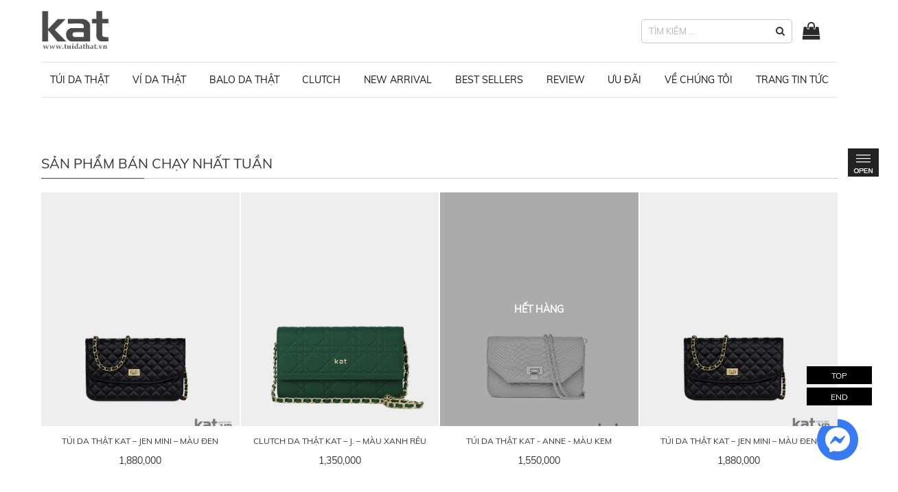

--- FILE ---
content_type: text/html; charset=UTF-8
request_url: https://tuidathat.vn/tui-da-that/tui-mini-size/?sort=az
body_size: 8128
content:
<!doctype html>
<html lang="vi" class="no-js">
        <meta name="facebook-domain-verification" content="14tknprzyunt7pdw5zqp916yvaomgv" />
	<head>
    <!-- Google tag (gtag.js) -->
<script async src="https://www.googletagmanager.com/gtag/js?id=G-5SDCKWFM66"></script>
<script>
  window.dataLayer = window.dataLayer || [];
  function gtag(){dataLayer.push(arguments);}
  gtag('js', new Date());

  gtag('config', 'G-5SDCKWFM66');
</script>
        
		<meta charset="UTF-8">
		<title>Túi mini size - Kat</title>

<!--		<link href="//www.google-analytics.com" rel="dns-prefetch">-->
        <link href="https://fonts.googleapis.com/css?family=Roboto+Condensed" rel="stylesheet">
        <link href="https://tuidathat.vn/wp-content/uploads/2021/09/kat.logo_.f.png" rel="shortcut icon">
        <link href="https://tuidathat.vn/wp-content/uploads/2021/09/kat.logo_.f.png" rel="apple-touch-icon-precomposed">

		<meta http-equiv="X-UA-Compatible" content="IE=edge,chrome=1">
		<meta name="viewport" content="width=device-width, initial-scale=1.0">
		<meta name="description" content="Thương hiệu túi ví và phụ kiện da thật cao cấp">
        <link href="https://fonts.googleapis.com/css?family=Roboto:100,100i,300,300i,400,400i,500,500i,700,700i,900,900i&display=swap&subset=vietnamese" rel="stylesheet">
            
		<title>Túi mini size - Kat</title>

<!-- This site is optimized with the Yoast SEO plugin v12.4 - https://yoast.com/wordpress/plugins/seo/ -->
<meta name="robots" content="max-snippet:-1, max-image-preview:large, max-video-preview:-1"/>
<link rel="canonical" href="https://tuidathat.vn/tui-da-that/tui-mini-size/" />
<link rel="next" href="https://tuidathat.vn/tui-da-that/tui-mini-size/page/2/" />
<meta property="og:locale" content="vi_VN" />
<meta property="og:type" content="object" />
<meta property="og:title" content="Túi mini size - Kat" />
<meta property="og:url" content="https://tuidathat.vn/tui-da-that/tui-mini-size/" />
<meta property="og:site_name" content="Kat" />
<meta name="twitter:card" content="summary_large_image" />
<meta name="twitter:title" content="Túi mini size - Kat" />
<script type='application/ld+json' class='yoast-schema-graph yoast-schema-graph--main'>{"@context":"https://schema.org","@graph":[{"@type":"Organization","@id":"https://tuidathat.vn/#organization","name":"KAT","url":"https://tuidathat.vn/","sameAs":["https://www.facebook.com/tuidathat.vn/"],"logo":{"@type":"ImageObject","@id":"https://tuidathat.vn/#logo","url":"https://tuidathat.vn/wp-content/uploads/2021/12/kat-logo-300.png","width":300,"height":179,"caption":"KAT"},"image":{"@id":"https://tuidathat.vn/#logo"}},{"@type":"WebSite","@id":"https://tuidathat.vn/#website","url":"https://tuidathat.vn/","name":"Kat","publisher":{"@id":"https://tuidathat.vn/#organization"},"potentialAction":{"@type":"SearchAction","target":"https://tuidathat.vn/?s={search_term_string}","query-input":"required name=search_term_string"}},{"@type":"CollectionPage","@id":"https://tuidathat.vn/tui-da-that/tui-mini-size/#webpage","url":"https://tuidathat.vn/tui-da-that/tui-mini-size/","inLanguage":"vi","name":"T\u00fai mini size - Kat","isPartOf":{"@id":"https://tuidathat.vn/#website"}}]}</script>
<!-- / Yoast SEO plugin. -->

<link rel='dns-prefetch' href='//s.w.org' />
<link rel='stylesheet' id='ppress-frontend-css'  href='https://tuidathat.vn/wp-content/plugins/wp-user-avatar/assets/css/frontend.min.css?ver=3.2.10' media='all' />
<link rel='stylesheet' id='ppress-flatpickr-css'  href='https://tuidathat.vn/wp-content/plugins/wp-user-avatar/assets/flatpickr/flatpickr.min.css?ver=3.2.10' media='all' />
<link rel='stylesheet' id='ppress-select2-css'  href='https://tuidathat.vn/wp-content/plugins/wp-user-avatar/assets/select2/select2.min.css?ver=4.7.31' media='all' />
<link rel='stylesheet' id='normalize-css'  href='https://tuidathat.vn/wp-content/themes/DWEB_Theme/normalize.css?ver=1.0' media='all' />
<link rel='stylesheet' id='html5blank-css'  href='https://tuidathat.vn/wp-content/themes/DWEB_Theme/style.css?ver=1.0' media='all' />
<link rel='stylesheet' id='bootstrap-css'  href='https://tuidathat.vn/wp-content/themes/DWEB_Theme/css/bootstrap.css?ver=1.0' media='all' />
<link rel='stylesheet' id='awesome-css'  href='https://tuidathat.vn/wp-content/themes/DWEB_Theme/css/font-awesome.min.css?ver=1.0' media='all' />
<link rel='stylesheet' id='h-css'  href='https://tuidathat.vn/wp-content/themes/DWEB_Theme/css/h.css?ver=3.2' media='all' />
<link rel='stylesheet' id='cloudzoom-css'  href='https://tuidathat.vn/wp-content/themes/DWEB_Theme/js/cloudzoom/cloudzoom.css?ver=1.4' media='all' />
<link rel='stylesheet' id='i-css'  href='https://tuidathat.vn/wp-content/themes/DWEB_Theme/css/i.css?ver=1.2' media='all' />
<link rel='stylesheet' id='n-css'  href='https://tuidathat.vn/wp-content/themes/DWEB_Theme/css/n.css?ver=1.6' media='all' />
<link rel='stylesheet' id='p-css'  href='https://tuidathat.vn/wp-content/themes/DWEB_Theme/css/p.css?ver=3.2' media='all' />
<link rel='stylesheet' id='carousel-css'  href='https://tuidathat.vn/wp-content/themes/DWEB_Theme/css/owl.carousel.css?ver=1.3' media='all' />
<link rel='stylesheet' id='r-css'  href='https://tuidathat.vn/wp-content/themes/DWEB_Theme/css/r.css?ver=3.2' media='all' />
<script type='text/javascript' src='https://tuidathat.vn/wp-content/themes/DWEB_Theme/js/jquery-1.11.2.min.js'></script>
<script type='text/javascript' src='https://tuidathat.vn/wp-content/plugins/wp-user-avatar/assets/flatpickr/flatpickr.min.js?ver=4.7.31'></script>
<script type='text/javascript' src='https://tuidathat.vn/wp-content/plugins/wp-user-avatar/assets/select2/select2.min.js?ver=4.7.31'></script>
<link rel='https://api.w.org/' href='https://tuidathat.vn/wp-json/' />
        <script type="text/javascript">
            var ajaxurl = "https://tuidathat.vn/wp-admin/admin-ajax.php";
        </script>

        <!-- Facebook Pixel Code -->
        <script>
            !function(f,b,e,v,n,t,s){if(f.fbq)return;n=f.fbq=function(){n.callMethod?
                n.callMethod.apply(n,arguments):n.queue.push(arguments)};if(!f._fbq)f._fbq=n;
                n.push=n;n.loaded=!0;n.version='2.0';n.queue=[];t=b.createElement(e);t.async=!0;
                t.src=v;s=b.getElementsByTagName(e)[0];s.parentNode.insertBefore(t,s)}(window,
                document,'script','https://connect.facebook.net/en_US/fbevents.js');
            fbq('init', '1742482322561928'); // Insert your pixel ID here.
            fbq('track', 'PageView');
        </script>
        <noscript><img height="1" width="1" style="display:none"
                       src="https://www.facebook.com/tr?id=1742482322561928&ev=PageView&noscript=1"
            /></noscript>
        <!-- DO NOT MODIFY -->
        <!-- End Facebook Pixel Code -->

        <script src="https://assets.harafunnel.com/widget/521339374567995.js" async="async"></script>

    </head>
	<body class="archive tax-danhmuc_sanpham term-tui-mini-size term-44">
    
<header>

    <div class="head2">
        <div class="container">
            <div class="row">
                <div class="col-md-12">
                    <div class="head2__inner">
                        <div class="head2__button-mobile">
                            <a>
                                <span></span>
                                <span></span>
                                <span></span>
                            </a>
                        </div>
                        <div class="head2__logo">
                                                        <a class="logo" href="https://tuidathat.vn">
                                <img src="https://tuidathat.vn/wp-content/themes/DWEB_Theme/img/logo-kat.png" alt="logo"/>
                            </a>
                                                    </div>
                        <div class="head2__search">
                            <span class="head2__search--button-close"></span>
                            <!-- search -->
<form class="search" method="get" action="https://tuidathat.vn" role="search">
	<input class="search-input" type="search" name="s" placeholder="Tìm kiếm ...">
	<button class="search-submit" type="submit" role="button"><i class="fa fa-search"></i></button>
</form>
<!-- /search -->
                            <div class="head1__inner">
                                <ul>
<!--                                    --><!--                                    <li>-->
<!--                                        <a href="--><!--/wp-admin"><i class="fa fa-user"></i><span class="user__header">Đăng nhập</span></a>-->
<!--                                    </li>-->
<!--                                    --><!--                                        --><!--                                        <li>-->
<!--                                            <a>Xin chào: <strong>--><!--</strong></a>-->
<!--                                        </li>-->
<!--                                    -->                                    <li>
                                        <a href="https://tuidathat.vn/cart"><i class="fa fa-shopping-bag"></i></a>
                                    </li>
                                </ul>
                            </div>
                        </div>

                        <div class="head2__tool-mobile">
                            <a class="head2__tool-mobile__search"></a>
                            <a href="https://tuidathat.vn/cart" class="head2__tool-mobile__cart"></a>
                        </div>
                    </div>
                </div>
            </div>
        </div>
    </div>
    <div class="head3">
        <div class="container">
            <div class="row">
                <div class="col-md-12">
                    <div class="head3__inner">
                        <div class="nav">
                            <ul id="menu-header" class="header__navigation"><li id="menu-item-1094" class="menu-item menu-item-type-taxonomy menu-item-object-danhmuc_sanpham current-danhmuc_sanpham-ancestor current-menu-ancestor current-menu-parent current-danhmuc_sanpham-parent menu-item-has-children menu-item-1094"><a href="https://tuidathat.vn/tui-da-that/">Túi da thật</a>
<ul class="sub-menu">
	<li id="menu-item-1095" class="menu-item menu-item-type-taxonomy menu-item-object-danhmuc_sanpham menu-item-1095"><a href="https://tuidathat.vn/tui-da-that/tui-deo-cheo/">Túi đeo chéo</a></li>
	<li id="menu-item-1096" class="menu-item menu-item-type-taxonomy menu-item-object-danhmuc_sanpham menu-item-1096"><a href="https://tuidathat.vn/tui-da-that/tui-dang-tote/">Túi dáng tote</a></li>
	<li id="menu-item-1097" class="menu-item menu-item-type-taxonomy menu-item-object-danhmuc_sanpham current-menu-item menu-item-1097"><a href="https://tuidathat.vn/tui-da-that/tui-mini-size/">Túi mini size</a></li>
</ul>
</li>
<li id="menu-item-1098" class="menu-item menu-item-type-taxonomy menu-item-object-danhmuc_sanpham menu-item-has-children menu-item-1098"><a href="https://tuidathat.vn/vi-da-that/">Ví da thật</a>
<ul class="sub-menu">
	<li id="menu-item-1397" class="menu-item menu-item-type-taxonomy menu-item-object-danhmuc_sanpham menu-item-1397"><a href="https://tuidathat.vn/vi-da-that/vi-keo-khoa/">Ví kéo khóa</a></li>
	<li id="menu-item-1394" class="menu-item menu-item-type-taxonomy menu-item-object-danhmuc_sanpham menu-item-1394"><a href="https://tuidathat.vn/vi-da-that/vi-cai-khuy/">Ví cài khuy</a></li>
	<li id="menu-item-1395" class="menu-item menu-item-type-taxonomy menu-item-object-danhmuc_sanpham menu-item-1395"><a href="https://tuidathat.vn/vi-da-that/vi-dang-dai/">Ví dáng dài</a></li>
	<li id="menu-item-1396" class="menu-item menu-item-type-taxonomy menu-item-object-danhmuc_sanpham menu-item-1396"><a href="https://tuidathat.vn/vi-da-that/vi-dang-ngan/">Ví dáng ngắn</a></li>
</ul>
</li>
<li id="menu-item-2723" class="menu-item menu-item-type-taxonomy menu-item-object-danhmuc_sanpham menu-item-2723"><a href="https://tuidathat.vn/balo-da-that/">Balo da thật</a></li>
<li id="menu-item-1102" class="menu-item menu-item-type-taxonomy menu-item-object-danhmuc_sanpham menu-item-1102"><a href="https://tuidathat.vn/clutch/">Clutch</a></li>
<li id="menu-item-1093" class="menu-item menu-item-type-taxonomy menu-item-object-danhmuc_sanpham menu-item-1093"><a href="https://tuidathat.vn/hang-moi/">NEW ARRIVAL</a></li>
<li id="menu-item-1092" class="menu-item menu-item-type-taxonomy menu-item-object-danhmuc_sanpham menu-item-1092"><a href="https://tuidathat.vn/ban-chay-nhat/">BEST SELLERS</a></li>
<li id="menu-item-9726" class="menu-item menu-item-type-post_type menu-item-object-page menu-item-9726"><a href="https://tuidathat.vn/review/">REVIEW</a></li>
<li id="menu-item-2725" class="menu-item menu-item-type-taxonomy menu-item-object-danhmuc_sanpham menu-item-2725"><a href="https://tuidathat.vn/kat-uu-dai/">ƯU ĐÃI</a></li>
<li id="menu-item-6157" class="menu-item menu-item-type-post_type menu-item-object-page menu-item-6157"><a href="https://tuidathat.vn/ve-chung-toi/">VỀ CHÚNG TÔI</a></li>
<li id="menu-item-5183" class="menu-item menu-item-type-post_type menu-item-object-page menu-item-has-children menu-item-5183"><a href="https://tuidathat.vn/trang-tin-tuc/">TRANG TIN TỨC</a>
<ul class="sub-menu">
	<li id="menu-item-6029" class="menu-item menu-item-type-taxonomy menu-item-object-category menu-item-6029"><a href="https://tuidathat.vn/category/kat/meo-hay/">MẸO HAY</a></li>
	<li id="menu-item-6031" class="menu-item menu-item-type-taxonomy menu-item-object-category menu-item-6031"><a href="https://tuidathat.vn/category/kat/tu-dien-thoi-trang/">TỪ ĐIỂN THỜI TRANG</a></li>
	<li id="menu-item-6030" class="menu-item menu-item-type-taxonomy menu-item-object-category menu-item-6030"><a href="https://tuidathat.vn/category/kat/tin-tuc-kat/">TIN TỨC KAT</a></li>
</ul>
</li>
</ul>                        </div>
                    </div>
                </div>
            </div>
        </div>
    </div>
            <div class="menu-speed" style="display: none;">
            <div class="container">
                <div class="row">
                    <div class="col-md-12">
                        <div class="menu-speed__inner">
                            <div class="menu-speed__left">
                                Thành lập 2009                            </div>
                            <div class="menu-speed__right">
                                <ul>
                                                                            <li>
                                            <a href="">Shop</a>
                                        </li>
                                                                            <li>
                                            <a href="">Men</a>
                                        </li>
                                                                            <li>
                                            <a href="">Sale</a>
                                        </li>
                                                                            <li>
                                            <a href="">All</a>
                                        </li>
                                                                    </ul>
                            </div>
                        </div>
                    </div>
                </div>
            </div>
        </div>
        <div class="nav__mobile">
        <div class="nav__mobile--top">
            <div class="head2__button-mobile">
                <a>
                    <span></span>
                    <span></span>
                    <span></span>
                </a>
            </div>
            <div class="head2__logo">
                <a class="logo" href="https://tuidathat.vn">
                    <img src="https://tuidathat.vn/wp-content/uploads/2021/09/kat.logo_.f.png" alt="logo"/>
                </a>
            </div>
            <div class="nav__mobile--topClose">
                <i class="fa fa-angle-left"></i>
            </div>
        </div>
        <ul id="menu-header-1" class="header__mobile"><li class="menu-item menu-item-type-taxonomy menu-item-object-danhmuc_sanpham current-danhmuc_sanpham-ancestor current-menu-ancestor current-menu-parent current-danhmuc_sanpham-parent menu-item-has-children menu-item-1094"><a href="https://tuidathat.vn/tui-da-that/">Túi da thật</a>
<ul class="sub-menu">
	<li class="menu-item menu-item-type-taxonomy menu-item-object-danhmuc_sanpham menu-item-1095"><a href="https://tuidathat.vn/tui-da-that/tui-deo-cheo/">Túi đeo chéo</a></li>
	<li class="menu-item menu-item-type-taxonomy menu-item-object-danhmuc_sanpham menu-item-1096"><a href="https://tuidathat.vn/tui-da-that/tui-dang-tote/">Túi dáng tote</a></li>
	<li class="menu-item menu-item-type-taxonomy menu-item-object-danhmuc_sanpham current-menu-item menu-item-1097"><a href="https://tuidathat.vn/tui-da-that/tui-mini-size/">Túi mini size</a></li>
</ul>
</li>
<li class="menu-item menu-item-type-taxonomy menu-item-object-danhmuc_sanpham menu-item-has-children menu-item-1098"><a href="https://tuidathat.vn/vi-da-that/">Ví da thật</a>
<ul class="sub-menu">
	<li class="menu-item menu-item-type-taxonomy menu-item-object-danhmuc_sanpham menu-item-1397"><a href="https://tuidathat.vn/vi-da-that/vi-keo-khoa/">Ví kéo khóa</a></li>
	<li class="menu-item menu-item-type-taxonomy menu-item-object-danhmuc_sanpham menu-item-1394"><a href="https://tuidathat.vn/vi-da-that/vi-cai-khuy/">Ví cài khuy</a></li>
	<li class="menu-item menu-item-type-taxonomy menu-item-object-danhmuc_sanpham menu-item-1395"><a href="https://tuidathat.vn/vi-da-that/vi-dang-dai/">Ví dáng dài</a></li>
	<li class="menu-item menu-item-type-taxonomy menu-item-object-danhmuc_sanpham menu-item-1396"><a href="https://tuidathat.vn/vi-da-that/vi-dang-ngan/">Ví dáng ngắn</a></li>
</ul>
</li>
<li class="menu-item menu-item-type-taxonomy menu-item-object-danhmuc_sanpham menu-item-2723"><a href="https://tuidathat.vn/balo-da-that/">Balo da thật</a></li>
<li class="menu-item menu-item-type-taxonomy menu-item-object-danhmuc_sanpham menu-item-1102"><a href="https://tuidathat.vn/clutch/">Clutch</a></li>
<li class="menu-item menu-item-type-taxonomy menu-item-object-danhmuc_sanpham menu-item-1093"><a href="https://tuidathat.vn/hang-moi/">NEW ARRIVAL</a></li>
<li class="menu-item menu-item-type-taxonomy menu-item-object-danhmuc_sanpham menu-item-1092"><a href="https://tuidathat.vn/ban-chay-nhat/">BEST SELLERS</a></li>
<li class="menu-item menu-item-type-post_type menu-item-object-page menu-item-9726"><a href="https://tuidathat.vn/review/">REVIEW</a></li>
<li class="menu-item menu-item-type-taxonomy menu-item-object-danhmuc_sanpham menu-item-2725"><a href="https://tuidathat.vn/kat-uu-dai/">ƯU ĐÃI</a></li>
<li class="menu-item menu-item-type-post_type menu-item-object-page menu-item-6157"><a href="https://tuidathat.vn/ve-chung-toi/">VỀ CHÚNG TÔI</a></li>
<li class="menu-item menu-item-type-post_type menu-item-object-page menu-item-has-children menu-item-5183"><a href="https://tuidathat.vn/trang-tin-tuc/">TRANG TIN TỨC</a>
<ul class="sub-menu">
	<li class="menu-item menu-item-type-taxonomy menu-item-object-category menu-item-6029"><a href="https://tuidathat.vn/category/kat/meo-hay/">MẸO HAY</a></li>
	<li class="menu-item menu-item-type-taxonomy menu-item-object-category menu-item-6031"><a href="https://tuidathat.vn/category/kat/tu-dien-thoi-trang/">TỪ ĐIỂN THỜI TRANG</a></li>
	<li class="menu-item menu-item-type-taxonomy menu-item-object-category menu-item-6030"><a href="https://tuidathat.vn/category/kat/tin-tuc-kat/">TIN TỨC KAT</a></li>
</ul>
</li>
</ul>    </div>
</header>




<div class="category-product">
    <div class="container">
                <div class="row">
            <div class="col-md-12">
                <div class="category-product__best">
                    <div class="category-product__headline category-product__best--headline">
                        <h1>Sản phẩm bán chạy nhất tuần</h1>
                    </div>
                    <div class="category-product__best--article">
                        <div class="category-product__best--carousel owl-carousel owl-theme">
                                                        <div class="module-product__item category-product__best--item ">
                                <div class="module-product__item--inner">
                                    <div class="module-product__item--img">
                                        <a class="module-product__link" href="https://tuidathat.vn/clutch/tui-da-that-kat-jen-mini-mau-den/">
                                            <figure class="module-product__image owl-lazy" data-src="https://tuidathat.vn/wp-content/uploads/2021/01/TuidathatKat-jenmini-đen-2-768x960.jpg" style="">
                                                <div class="lazy module-product__image--hover" data-src="https://tuidathat.vn/wp-content/uploads/2021/01/tui-da-that-Jen-mini-10-768x818.jpg"></div>
                                            </figure>
                                        </a>
                                    </div>
                                    <div class="module-product__item--details">
                                        <h3 class="module-product__title"><a href="https://tuidathat.vn/clutch/tui-da-that-kat-jen-mini-mau-den/">TÚI DA THẬT KAT – JEN MINI – MÀU ĐEN</a></h3>
                                        <div class="module-product__price-cart">
                                                                                        <div class="module-product__price">
                                                <div class="pice"></div> <span>1,880,000                                            </div>
                                        </div>
                                    </div>
                                </div>
                            </div>
                                                        <div class="module-product__item category-product__best--item ">
                                <div class="module-product__item--inner">
                                    <div class="module-product__item--img">
                                        <a class="module-product__link" href="https://tuidathat.vn/?post_type=san_pham&p=14133">
                                            <figure class="module-product__image owl-lazy" data-src="https://tuidathat.vn/wp-content/uploads/2022/08/Tuidathat-Kat-J-23-768x960.jpg" style="">
                                                <div class="lazy module-product__image--hover" data-src="https://tuidathat.vn/wp-content/uploads/2022/08/IMG_9056-768x1193.jpg"></div>
                                            </figure>
                                        </a>
                                    </div>
                                    <div class="module-product__item--details">
                                        <h3 class="module-product__title"><a href="https://tuidathat.vn/?post_type=san_pham&p=14133">CLUTCH DA THẬT KAT – J. – MÀU XANH RÊU</a></h3>
                                        <div class="module-product__price-cart">
                                                                                        <div class="module-product__price">
                                                <div class="pice"></div> <span>1,350,000                                            </div>
                                        </div>
                                    </div>
                                </div>
                            </div>
                                                        <div class="module-product__item category-product__best--item inventory">
                                <div class="module-product__item--inner">
                                    <div class="module-product__item--img">
                                        <a class="module-product__link" href="https://tuidathat.vn/?post_type=san_pham&p=7675">
                                            <figure class="module-product__image owl-lazy" data-src="https://tuidathat.vn/wp-content/uploads/2021/01/Tuidathat-Kat-Anne-4-768x960.jpg" style="">
                                                <div class="lazy module-product__image--hover" data-src="https://tuidathat.vn/wp-content/uploads/2021/01/Tuidathat-Kat-Anne-1-768x960.jpg"></div>
                                            </figure>
                                        </a>
                                    </div>
                                    <div class="module-product__item--details">
                                        <h3 class="module-product__title"><a href="https://tuidathat.vn/?post_type=san_pham&p=7675">TÚI DA THẬT KAT - ANNE - MÀU KEM</a></h3>
                                        <div class="module-product__price-cart">
                                                                                        <div class="module-product__price">
                                                <div class="pice"></div> <span>1,550,000                                            </div>
                                        </div>
                                    </div>
                                </div>
                            </div>
                                                    </div>
                    </div>
                </div>
            </div>
        </div>
                <div class="row">
            <div class="col-md-12 append-content">
                <div class="category-product__headline">
                    <h1>Túi mini size</h1>
                </div>
                <div class="category-product__count">
                    <p>38 Sản phẩm</p>
                    <div class="category-product__search--type">
                                                <ul class="category__list--product--search">
                            <li><a href="https://tuidathat.vn/tui-da-that/tui-mini-size/">Mới nhất</a></li>
                                                                                                <li><a class="active" data-slug="tui-mini-size" data-query="?sort=az" href="https://tuidathat.vn/tui-da-that/tui-mini-size/?">A -> Z</a></li>
                                                                                                                                <li><a class="" data-slug="tui-mini-size" data-query="?sort=za" href="https://tuidathat.vn/tui-da-that/tui-mini-size/?sort=za">Z -> A</a></li>
                                                                                                                                <li><a class="" data-slug="tui-mini-size" data-query="?sort=minprice" href="https://tuidathat.vn/tui-da-that/tui-mini-size/?sort=minprice">Giá THẤP - CAO</a></li>
                                                                                                                                <li><a class="" data-slug="tui-mini-size" data-query="?sort=maxprice" href="https://tuidathat.vn/tui-da-that/tui-mini-size/?sort=maxprice">GIÁ CAO - THẤP</a></li>
                                                                                    </ul>
                    </div>
                </div>
                <div class="category-product__article">
                    <div class="product__list">
                    <div class="module-product__item ">
            <div class="module-product__item--inner">
                                <div class="module-product__item--img">
                    <a class="module-product__link" href="https://tuidathat.vn/tui-da-that/tui-mini-size/tui-da-that-kat-gina-mau-hong/">
                        <figure class="module-product__image lazy" data-src="https://tuidathat.vn/wp-content/uploads/2024/11/tui-da-that-Kat-Gina-24-768x960.jpg" style="">
                            <div class="lazy module-product__image--hover" data-src="https://tuidathat.vn/wp-content/uploads/2024/11/tui-hop-mau-hong-Gina-da-that-10-768x1152.jpg"></div>
                        </figure>
                    </a>
                </div>

                <div class="module-product__item--details">
                    <h3 class="module-product__title"><a href="https://tuidathat.vn/tui-da-that/tui-mini-size/tui-da-that-kat-gina-mau-hong/">TÚI DA THẬT KAT &#8211; GINA MÀU HỒNG</a></h3>
                    <div class="module-product__price-cart">
                                                <div class="module-product__price">
                            <div class="price"><span>2,450,000 VNĐ</span></div>
                        </div>
                    </div>
                </div>
            </div>
        </div>
                    <div class="module-product__item ">
            <div class="module-product__item--inner">
                                <div class="module-product__item--img">
                    <a class="module-product__link" href="https://tuidathat.vn/tui-da-that/tui-mini-size/tui-da-that-kat-gina-mau-nau/">
                        <figure class="module-product__image lazy" data-src="https://tuidathat.vn/wp-content/uploads/2024/11/tui-da-that-Kat-Gina-29-768x960.jpg" style="">
                            <div class="lazy module-product__image--hover" data-src="https://tuidathat.vn/wp-content/uploads/2024/11/tui-da-that-Kat-Gina-mau-4-768x1164.jpg"></div>
                        </figure>
                    </a>
                </div>

                <div class="module-product__item--details">
                    <h3 class="module-product__title"><a href="https://tuidathat.vn/tui-da-that/tui-mini-size/tui-da-that-kat-gina-mau-nau/">TÚI DA THẬT KAT &#8211; GINA MÀU NÂU</a></h3>
                    <div class="module-product__price-cart">
                                                <div class="module-product__price">
                            <div class="price"><span>2,450,000 VNĐ</span></div>
                        </div>
                    </div>
                </div>
            </div>
        </div>
                    <div class="module-product__item ">
            <div class="module-product__item--inner">
                                <div class="module-product__item--img">
                    <a class="module-product__link" href="https://tuidathat.vn/tui-da-that/tui-mini-size/tui-da-that-kat-gina-mau-vang-van-hat/">
                        <figure class="module-product__image lazy" data-src="https://tuidathat.vn/wp-content/uploads/2025/02/tui-da-that-Kat-Gina-van-hat-12-768x960.jpg" style="">
                            <div class="lazy module-product__image--hover" data-src="https://tuidathat.vn/wp-content/uploads/2025/02/tui-hop-mau-vang-van-hat-Gina-da-that-7-768x656.jpg"></div>
                        </figure>
                    </a>
                </div>

                <div class="module-product__item--details">
                    <h3 class="module-product__title"><a href="https://tuidathat.vn/tui-da-that/tui-mini-size/tui-da-that-kat-gina-mau-vang-van-hat/">TÚI DA THẬT KAT &#8211; GINA MÀU VÀNG VÂN HẠT</a></h3>
                    <div class="module-product__price-cart">
                                                <div class="module-product__price">
                            <div class="price"><span>2,450,000 VNĐ</span></div>
                        </div>
                    </div>
                </div>
            </div>
        </div>
                    <div class="module-product__item ">
            <div class="module-product__item--inner">
                                <div class="module-product__item--img">
                    <a class="module-product__link" href="https://tuidathat.vn/tui-da-that/tui-mini-size/tui-da-that-kat-gina-mau-xanh-bo-van-hat/">
                        <figure class="module-product__image lazy" data-src="https://tuidathat.vn/wp-content/uploads/2025/02/tui-da-that-Kat-Gina-van-hat-17-768x960.jpg" style="">
                            <div class="lazy module-product__image--hover" data-src="https://tuidathat.vn/wp-content/uploads/2025/02/tuii-hop-mau-xanh-bo-van-hat-Gina-da-that-6-768x974.jpg"></div>
                        </figure>
                    </a>
                </div>

                <div class="module-product__item--details">
                    <h3 class="module-product__title"><a href="https://tuidathat.vn/tui-da-that/tui-mini-size/tui-da-that-kat-gina-mau-xanh-bo-van-hat/">TÚI DA THẬT KAT &#8211; GINA MÀU XANH BƠ VÂN HẠT</a></h3>
                    <div class="module-product__price-cart">
                                                <div class="module-product__price">
                            <div class="price"><span>2,450,000 VNĐ</span></div>
                        </div>
                    </div>
                </div>
            </div>
        </div>
                    <div class="module-product__item ">
            <div class="module-product__item--inner">
                                <div class="module-product__item--img">
                    <a class="module-product__link" href="https://tuidathat.vn/tui-da-that/tui-mini-size/tui-da-that-kat-gina-mau-xanh-la/">
                        <figure class="module-product__image lazy" data-src="https://tuidathat.vn/wp-content/uploads/2024/11/tui-da-that-Kat-Gina-36-768x960.jpg" style="">
                            <div class="lazy module-product__image--hover" data-src="https://tuidathat.vn/wp-content/uploads/2024/11/tui-da-that-Kat-Gina-mau-7-768x1152.jpg"></div>
                        </figure>
                    </a>
                </div>

                <div class="module-product__item--details">
                    <h3 class="module-product__title"><a href="https://tuidathat.vn/tui-da-that/tui-mini-size/tui-da-that-kat-gina-mau-xanh-la/">TÚI DA THẬT KAT &#8211; GINA MÀU XANH LÁ</a></h3>
                    <div class="module-product__price-cart">
                                                <div class="module-product__price">
                            <div class="price"><span>2,450,000 VNĐ</span></div>
                        </div>
                    </div>
                </div>
            </div>
        </div>
                    <div class="module-product__item ">
            <div class="module-product__item--inner">
                                <div class="module-product__item--img">
                    <a class="module-product__link" href="https://tuidathat.vn/tui-da-that/tui-mini-size/tui-da-that-kat-gina-mau-den/">
                        <figure class="module-product__image lazy" data-src="https://tuidathat.vn/wp-content/uploads/2024/11/tui-da-that-Kat-Gina-1-768x960.jpg" style="">
                            <div class="lazy module-product__image--hover" data-src="https://tuidathat.vn/wp-content/uploads/2024/11/tui-da-that-Kat-Gina-mau-1-768x909.jpg"></div>
                        </figure>
                    </a>
                </div>

                <div class="module-product__item--details">
                    <h3 class="module-product__title"><a href="https://tuidathat.vn/tui-da-that/tui-mini-size/tui-da-that-kat-gina-mau-den/">TÚI DA THẬT KAT &#8211; GINA MÀU ĐEN</a></h3>
                    <div class="module-product__price-cart">
                                                <div class="module-product__price">
                            <div class="price"><span>2,450,000 VNĐ</span></div>
                        </div>
                    </div>
                </div>
            </div>
        </div>
                    <div class="module-product__item ">
            <div class="module-product__item--inner">
                                <div class="module-product__item--img">
                    <a class="module-product__link" href="https://tuidathat.vn/tui-da-that/tui-mini-size/tui-da-that-kat-gina-mau-den-van-hat/">
                        <figure class="module-product__image lazy" data-src="https://tuidathat.vn/wp-content/uploads/2025/02/tui-da-that-Kat-Gina-van-hat-1-768x960.jpg" style="">
                            <div class="lazy module-product__image--hover" data-src="https://tuidathat.vn/wp-content/uploads/2025/02/tui-hop-mau-den-van-hat-Gina-da-that-7-768x668.jpg"></div>
                        </figure>
                    </a>
                </div>

                <div class="module-product__item--details">
                    <h3 class="module-product__title"><a href="https://tuidathat.vn/tui-da-that/tui-mini-size/tui-da-that-kat-gina-mau-den-van-hat/">TÚI DA THẬT KAT &#8211; GINA MÀU ĐEN VÂN HẠT</a></h3>
                    <div class="module-product__price-cart">
                                                <div class="module-product__price">
                            <div class="price"><span>2,450,000 VNĐ</span></div>
                        </div>
                    </div>
                </div>
            </div>
        </div>
                    <div class="module-product__item ">
            <div class="module-product__item--inner">
                                <div class="module-product__item--img">
                    <a class="module-product__link" href="https://tuidathat.vn/tui-da-that/tui-mini-size/tui-da-that-kat-gina-mau-do-van-hat/">
                        <figure class="module-product__image lazy" data-src="https://tuidathat.vn/wp-content/uploads/2025/02/tui-da-that-Kat-Gina-van-hat-6-768x960.jpg" style="">
                            <div class="lazy module-product__image--hover" data-src="https://tuidathat.vn/wp-content/uploads/2025/02/tui-hop-mau-do-van-hat-Gina-da-that-9-768x905.jpg"></div>
                        </figure>
                    </a>
                </div>

                <div class="module-product__item--details">
                    <h3 class="module-product__title"><a href="https://tuidathat.vn/tui-da-that/tui-mini-size/tui-da-that-kat-gina-mau-do-van-hat/">TÚI DA THẬT KAT &#8211; GINA MÀU ĐỎ VÂN HẠT</a></h3>
                    <div class="module-product__price-cart">
                                                <div class="module-product__price">
                            <div class="price"><span>2,450,000 VNĐ</span></div>
                        </div>
                    </div>
                </div>
            </div>
        </div>
                    <div class="module-product__item ">
            <div class="module-product__item--inner">
                                <div class="module-product__item--img">
                    <a class="module-product__link" href="https://tuidathat.vn/tui-da-that/tui-mini-size/tui-da-that-kat-jesmini-mau-hong-candy/">
                        <figure class="module-product__image lazy" data-src="https://tuidathat.vn/wp-content/uploads/2025/02/tui-da-that-Kat-Jesmini-11-768x960.jpg" style="">
                            <div class="lazy module-product__image--hover" data-src="https://tuidathat.vn/wp-content/uploads/2025/02/tui-mini-mau-hong-candy-Jesmini-da-that-6-768x1137.jpg"></div>
                        </figure>
                    </a>
                </div>

                <div class="module-product__item--details">
                    <h3 class="module-product__title"><a href="https://tuidathat.vn/tui-da-that/tui-mini-size/tui-da-that-kat-jesmini-mau-hong-candy/">TÚI DA THẬT KAT &#8211; JESMINI- MÀU HỒNG CANDY</a></h3>
                    <div class="module-product__price-cart">
                                                <div class="module-product__price">
                            <div class="price"><span>2,190,000 VNĐ</span></div>
                        </div>
                    </div>
                </div>
            </div>
        </div>
                    <div class="module-product__item ">
            <div class="module-product__item--inner">
                                <div class="module-product__item--img">
                    <a class="module-product__link" href="https://tuidathat.vn/tui-da-that/tui-mini-size/tui-da-that-kat-jesmini-mau-xanh-cobalt/">
                        <figure class="module-product__image lazy" data-src="https://tuidathat.vn/wp-content/uploads/2025/02/tui-da-that-Kat-Jesmini-22-768x960.jpg" style="">
                            <div class="lazy module-product__image--hover" data-src="https://tuidathat.vn/wp-content/uploads/2025/02/tui-mini-mau-xanh-coblat-Jesmini-da-that-6-768x997.jpg"></div>
                        </figure>
                    </a>
                </div>

                <div class="module-product__item--details">
                    <h3 class="module-product__title"><a href="https://tuidathat.vn/tui-da-that/tui-mini-size/tui-da-that-kat-jesmini-mau-xanh-cobalt/">TÚI DA THẬT KAT &#8211; JESMINI- MÀU XANH COBALT</a></h3>
                    <div class="module-product__price-cart">
                                                <div class="module-product__price">
                            <div class="price"><span>2,190,000 VNĐ</span></div>
                        </div>
                    </div>
                </div>
            </div>
        </div>
                    <div class="module-product__item inventory">
            <div class="module-product__item--inner">
                                <div class="module-product__item--img">
                    <a class="module-product__link" href="https://tuidathat.vn/tui-da-that/tui-mini-size/tui-da-that-kat-jesmini-mau-den/">
                        <figure class="module-product__image lazy" data-src="https://tuidathat.vn/wp-content/uploads/2025/02/tui-da-that-Kat-Jesmini-1-768x960.jpg" style="">
                            <div class="lazy module-product__image--hover" data-src="https://tuidathat.vn/wp-content/uploads/2025/02/tui-mini-mau-den-Jesmini-da-that-6-768x720.jpg"></div>
                        </figure>
                    </a>
                </div>

                <div class="module-product__item--details">
                    <h3 class="module-product__title"><a href="https://tuidathat.vn/tui-da-that/tui-mini-size/tui-da-that-kat-jesmini-mau-den/">TÚI DA THẬT KAT &#8211; JESMINI- MÀU ĐEN</a></h3>
                    <div class="module-product__price-cart">
                                                <div class="module-product__price">
                            <div class="price"><span>2,190,000 VNĐ</span></div>
                        </div>
                    </div>
                </div>
            </div>
        </div>
                    <div class="module-product__item ">
            <div class="module-product__item--inner">
                                <div class="module-product__item--img">
                    <a class="module-product__link" href="https://tuidathat.vn/tui-da-that/tui-mini-size/tui-da-that-kat-jesmini-mau-do-ruby/">
                        <figure class="module-product__image lazy" data-src="https://tuidathat.vn/wp-content/uploads/2025/02/tui-da-that-Kat-Jesmini-6-768x960.jpg" style="">
                            <div class="lazy module-product__image--hover" data-src="https://tuidathat.vn/wp-content/uploads/2025/02/tui-mini-mau-do-ruby-Jesmini-da-that-6-768x932.jpg"></div>
                        </figure>
                    </a>
                </div>

                <div class="module-product__item--details">
                    <h3 class="module-product__title"><a href="https://tuidathat.vn/tui-da-that/tui-mini-size/tui-da-that-kat-jesmini-mau-do-ruby/">TÚI DA THẬT KAT &#8211; JESMINI- MÀU ĐỎ RUBY</a></h3>
                    <div class="module-product__price-cart">
                                                <div class="module-product__price">
                            <div class="price"><span>2,190,000 VNĐ</span></div>
                        </div>
                    </div>
                </div>
            </div>
        </div>
                    <div class="module-product__item ">
            <div class="module-product__item--inner">
                                <div class="module-product__item--img">
                    <a class="module-product__link" href="https://tuidathat.vn/tui-da-that/tui-mini-size/tui-da-that-kat-jesmini-mau-do-ruou/">
                        <figure class="module-product__image lazy" data-src="https://tuidathat.vn/wp-content/uploads/2025/02/tui-da-that-Kat-Jesmini-17-768x960.jpg" style="">
                            <div class="lazy module-product__image--hover" data-src="https://tuidathat.vn/wp-content/uploads/2025/02/tui-mini-mau-do-ruou-Jesmini-da-that-6-768x1152.jpg"></div>
                        </figure>
                    </a>
                </div>

                <div class="module-product__item--details">
                    <h3 class="module-product__title"><a href="https://tuidathat.vn/tui-da-that/tui-mini-size/tui-da-that-kat-jesmini-mau-do-ruou/">TÚI DA THẬT KAT &#8211; JESMINI- MÀU ĐỎ RƯỢU</a></h3>
                    <div class="module-product__price-cart">
                                                <div class="module-product__price">
                            <div class="price"><span>2,190,000 VNĐ</span></div>
                        </div>
                    </div>
                </div>
            </div>
        </div>
                    <div class="module-product__item ">
            <div class="module-product__item--inner">
                                <div class="module-product__item--img">
                    <a class="module-product__link" href="https://tuidathat.vn/tui-da-that/tui-mini-size/tui-da-that-kat-mei-mau-hong/">
                        <figure class="module-product__image lazy" data-src="https://tuidathat.vn/wp-content/uploads/2025/01/KAT_MEI_HONG2-768x960.jpg" style="">
                            <div class="lazy module-product__image--hover" data-src="https://tuidathat.vn/wp-content/uploads/2025/01/Mei-tui-da-that-3-768x768.jpg"></div>
                        </figure>
                    </a>
                </div>

                <div class="module-product__item--details">
                    <h3 class="module-product__title"><a href="https://tuidathat.vn/tui-da-that/tui-mini-size/tui-da-that-kat-mei-mau-hong/">TÚI DA THẬT KAT &#8211; MEI MÀU HỒNG</a></h3>
                    <div class="module-product__price-cart">
                                                <div class="module-product__price">
                            <div class="price"><span>1,950,000 VNĐ</span></div>
                        </div>
                    </div>
                </div>
            </div>
        </div>
                    <div class="module-product__item ">
            <div class="module-product__item--inner">
                                <div class="module-product__item--img">
                    <a class="module-product__link" href="https://tuidathat.vn/tui-da-that/tui-mini-size/tui-da-that-kat-mei-mau-nau/">
                        <figure class="module-product__image lazy" data-src="https://tuidathat.vn/wp-content/uploads/2024/03/KAT_MEI_NÂU-768x960.jpg" style="">
                            <div class="lazy module-product__image--hover" data-src="https://tuidathat.vn/wp-content/uploads/2024/03/Mei-tui-da-that-4-768x573.jpg"></div>
                        </figure>
                    </a>
                </div>

                <div class="module-product__item--details">
                    <h3 class="module-product__title"><a href="https://tuidathat.vn/tui-da-that/tui-mini-size/tui-da-that-kat-mei-mau-nau/">TÚI DA THẬT KAT &#8211; MEI MÀU NÂU</a></h3>
                    <div class="module-product__price-cart">
                                                <div class="module-product__price">
                            <div class="price"><span>1,950,000 VNĐ</span></div>
                        </div>
                    </div>
                </div>
            </div>
        </div>
                    <div class="module-product__item ">
            <div class="module-product__item--inner">
                                <div class="module-product__item--img">
                    <a class="module-product__link" href="https://tuidathat.vn/tui-da-that/tui-mini-size/tui-da-that-kat-mei-mau-tim-man/">
                        <figure class="module-product__image lazy" data-src="https://tuidathat.vn/wp-content/uploads/2024/03/KAT_MEI_MẬN2-768x960.jpg" style="">
                            <div class="lazy module-product__image--hover" data-src="https://tuidathat.vn/wp-content/uploads/2024/03/Mei-tui-da-that-5-768x915.jpg"></div>
                        </figure>
                    </a>
                </div>

                <div class="module-product__item--details">
                    <h3 class="module-product__title"><a href="https://tuidathat.vn/tui-da-that/tui-mini-size/tui-da-that-kat-mei-mau-tim-man/">TÚI DA THẬT KAT &#8211; MEI MÀU TÍM MẬN</a></h3>
                    <div class="module-product__price-cart">
                                                <div class="module-product__price">
                            <div class="price"><span>1,950,000 VNĐ</span></div>
                        </div>
                    </div>
                </div>
            </div>
        </div>
        </div>
<!-- pagination -->
<div class="pagination">
	<span class='page-numbers current'>1</span>
<a class='page-numbers' href='https://tuidathat.vn/tui-da-that/tui-mini-size/page/2/?sort=az'>2</a>
<a class='page-numbers' href='https://tuidathat.vn/tui-da-that/tui-mini-size/page/3/?sort=az'>3</a>
<a class="next page-numbers" href="https://tuidathat.vn/tui-da-that/tui-mini-size/page/2/?sort=az">»</a></div>
<!-- /pagination -->
                </div>
            </div>
        </div>
    </div>
</div>
<footer>
    <div class="foot2">
        <div class="container">
            <div class="row">
                <div class="col-md-12">
                    <div class="foot2__inner">
                        <div class="foot2__item">
                            <div class="foot2__right--headline">
                                <h3>ĐĂNG KÝ NHẬN TIN / ƯU ĐÃI TỪ KAT</h3>
                            </div>
                            <form class="form-newsletter" method="post" enctype="multipart/form-data" data-parsley-validate novalidate>
                                <input class="form-newsletter__email" type="text" name="email" placeholder="Địa chỉ email của bạn" data-parsley-type="email" required="required" data-parsley-minlength="5" data-parsley-error-message="Không được để trống" />
                                <button class="form-newsletter__submit" type="submit">Gửi</button>
                                <input value="https://tuidathat.vn" type="hidden" class="urlRedirect">
                            </form>

                            <ul class="footer__social">
                                <li>Kết nối với chúng tôi: </li>
                                <li><a href="https://facebook.com/tuidathat.vn" target="_blank"><i class="fa fa-facebook"></i></a></li>
                                <li><a href="https://www.youtube.com/channel/UCagNEvy1JSwmTjkosxeDmRg" target="_blank"><i class="fa fa-youtube"></i></a></li>
                                <li><a href="https://www.instagram.com/kat.tuidathat/" target="_blank"><i class="fa fa-instagram"></i></a></li>
                                <li><a href="https://www.pinterest.ca/kattuidathat" target="_blank"><i class="fa fa-pinterest-p"></i></a></li>
                            </ul>
                            <a href="http://online.gov.vn/Home/WebDetails/57793" target="_blank">
                                <img src="https://tuidathat.vn/wp-content/themes/DWEB_Theme/img/bct2.png" height="50px;" />
                            </a>
                        </div>
                        <div class="foot2__item foot2__item--custom">
                            <div class="foot2__right--headline">
                                <h3>VỀ KAT</h3>
                            </div>
                            <ul id="menu-footer" class="header__footer"><li id="menu-item-1261" class="menu-item menu-item-type-post_type menu-item-object-page menu-item-1261"><a href="https://tuidathat.vn/gioi-thieu/">Giới thiệu</a></li>
<li id="menu-item-1264" class="menu-item menu-item-type-post_type menu-item-object-page menu-item-1264"><a href="https://tuidathat.vn/cam-ket/">Cam kết</a></li>
</ul>                        </div>
                        <div class="foot2__item foot2__item--custom">
                            <div class="foot2__right--headline">
                                <h3>CHÍNH SÁCH</h3>
                            </div>
                            <ul id="menu-footer-tuy-chon" class="header__footer"><li id="menu-item-2971" class="menu-item menu-item-type-post_type menu-item-object-page menu-item-2971"><a href="https://tuidathat.vn/uu-dai-thanh-vien/">Ưu đãi thành viên</a></li>
<li id="menu-item-3864" class="menu-item menu-item-type-post_type menu-item-object-page menu-item-3864"><a href="https://tuidathat.vn/chinh-sach-giao-nhan/">Chính sách giao nhận</a></li>
<li id="menu-item-2972" class="menu-item menu-item-type-post_type menu-item-object-page menu-item-2972"><a href="https://tuidathat.vn/chinh-sach-doi-tra/">Chính sách đổi trả</a></li>
<li id="menu-item-2950" class="menu-item menu-item-type-post_type menu-item-object-page menu-item-2950"><a href="https://tuidathat.vn/chinh-sach-bao-mat/">Chính sách bảo mật</a></li>
<li id="menu-item-2973" class="menu-item menu-item-type-post_type menu-item-object-page menu-item-2973"><a href="https://tuidathat.vn/chinh-sach-bao-hanh-bao-duong/">Chính sách bảo hành &#038; bảo dưỡng</a></li>
</ul>                        </div>
                        <div class="foot2__item">
                                                                                                <div class="foot2__right--item">
                                        <div class="foot2__right--headline">
                                            <h3>Liên hệ</h3>
                                        </div>
                                        <div class="foot2__right--info">
                                            <p><p>194 Thái Hà, Trung Liệt, Đống Đa, Hà Nội</p>
<p>Giờ mở cửa: 08:00 am &#8211; 10:00 pm hàng ngày</p>
<p><strong>Hotline: 0977.757.596</strong></p>
</p>
                                        </div>
                                    </div>
                                                                                    </div>
                    </div>
                    <div class="footer-3__content">
                        TÚI DA THẬT KAT - Người đại diện: Nguyễn Thị Thanh Nhàn.  Giấy chứng nhận ĐK nhãn hiệu số 037518 do Cục sở hữu trí tuệ cấp ngày 01/11/2018. Giấy chứng nhận ĐKKD số 01D8029058 cấp tại phòng TC-KH, UBND Quận Hai Bà Trưng, Hà Nội. ALL RIGHTS RESERVED<br/><a href="http://dweb.vn" target="_blank" style="margin: 10px 0 0;display: inline-block; color: #333;font-weight: 600;">Kat leather since 2009</a>                    </div>
                </div>
            </div>
        </div>
    </div>
    <div class="button-speed">
        <div id="top"></div>
        <div id="end"></div>
    </div>
    <div class="button-fix"></div>
    <div class="modal-show-details">
        <div class="button-fix-close"></div>
        <div class="modal-show-details--item">
            <div class="modal-show-details--headline">
                Liên hệ thanh toán
            </div>
            <div class="modal-show-details--content">
                <p>VIETCOMBANK</p>
<p>0011003103140</p>
<p>Nguyễn Thị Thanh Nhàn</p>
<p>Ngân hàng VCB chi nhánh Sở giao dịch, Hà Nội</p>
            </div>
        </div>
        <div class="modal-show-details--item">
            <div class="modal-show-details--content">
                <iframe src="https://www.facebook.com/plugins/page.php?href=https://www.facebook.com/tuidathat.vn/=timeline&width=340&height=200&small_header=false&adapt_container_width=true&hide_cover=false&show_facepile=true&appId=305617123637357" width="100%" height="200" style="border:none;overflow:hidden" scrolling="no" frameborder="0" allowTransparency="true" allow="encrypted-media"></iframe>
            </div>
        </div>
        <div class="modal-show-details--item">
            <div class="modal-show-details--headline">
                Hỗ trợ trực tuyến
            </div>
            <div class="modal-show-details--content">
                <div>Hotline: 0977.757.596</div>
<div>Email: tuidathat.vn@gmail.com</div>
<p>&nbsp;</p>
<p>&nbsp;</p>
            </div>
        </div>
    </div>
</footer>

<script type='text/javascript'>
/* <![CDATA[ */
var pp_ajax_form = {"ajaxurl":"https:\/\/tuidathat.vn\/wp-admin\/admin-ajax.php","confirm_delete":"Are you sure?","deleting_text":"Deleting...","deleting_error":"An error occurred. Please try again.","nonce":"fb98d7f5ff","disable_ajax_form":"false"};
/* ]]> */
</script>
<script type='text/javascript' src='https://tuidathat.vn/wp-content/plugins/wp-user-avatar/assets/js/frontend.min.js?ver=3.2.10'></script>
<script type='text/javascript' src='https://tuidathat.vn/wp-content/themes/DWEB_Theme/js/bootstrap.min.js?ver=1.0.1'></script>
<script type='text/javascript' src='https://tuidathat.vn/wp-content/themes/DWEB_Theme/js/jquery.lazy.min.js?ver=1.0.1'></script>
<script type='text/javascript' src='https://tuidathat.vn/wp-content/themes/DWEB_Theme/js/owl.carousel.js?ver=1.0.1'></script>
<script type='text/javascript' src='https://tuidathat.vn/wp-content/themes/DWEB_Theme/js/cloudzoom/cloudzoom.js?ver=1.0.1'></script>
<script type='text/javascript' src='https://tuidathat.vn/wp-content/themes/DWEB_Theme/js/jquery.carouFredSel-6.2.1-packed.js?ver=1.0.1'></script>
<script type='text/javascript' src='https://tuidathat.vn/wp-content/themes/DWEB_Theme/js/parsley.min.js?ver=1.0.1'></script>
<script type='text/javascript' src='https://tuidathat.vn/wp-content/themes/DWEB_Theme/js/p.js?ver=1.0.1'></script>
<script type='text/javascript' src='https://tuidathat.vn/wp-content/themes/DWEB_Theme/js/jquery.shoppingcart.js?ver=1.0.2'></script>
<script type='text/javascript' src='https://tuidathat.vn/wp-content/themes/DWEB_Theme/js/youtube.js?ver=1.0.2'></script>
<script type='text/javascript' src='https://tuidathat.vn/wp-content/themes/DWEB_Theme/js/a.js?ver=3.1'></script>
<script type='text/javascript' src='https://tuidathat.vn/wp-includes/js/wp-embed.min.js?ver=4.7.31'></script>

<!-- Load Facebook SDK for JavaScript -->
      <div id="fb-root"></div>
      <script>
        window.fbAsyncInit = function() {
          FB.init({
            xfbml            : true,
            version          : 'v7.0'
          });
        };

        (function(d, s, id) {
        var js, fjs = d.getElementsByTagName(s)[0];
        if (d.getElementById(id)) return;
        js = d.createElement(s); js.id = id;
        js.src = 'https://connect.facebook.net/en_US/sdk/xfbml.customerchat.js';
        fjs.parentNode.insertBefore(js, fjs);
      }(document, 'script', 'facebook-jssdk'));</script>
<!---->
<!--      <!-- Your Chat Plugin code -->
      <div class="fb-customerchat"
        attribution=setup_tool
        page_id="521339374567995">
      </div>





</body>

</html>

<!--
Performance optimized by W3 Total Cache. Learn more: https://www.boldgrid.com/w3-total-cache/


Served from: tuidathat.vn @ 2026-02-01 07:32:01 by W3 Total Cache
-->

--- FILE ---
content_type: text/html; charset=UTF-8
request_url: https://tuidathat.vn/tui-da-that/tui-mini-size/?sort=az&_=1769905923031
body_size: 7979
content:
<!doctype html>
<html lang="vi" class="no-js">
        <meta name="facebook-domain-verification" content="14tknprzyunt7pdw5zqp916yvaomgv" />
	<head>
    <!-- Google tag (gtag.js) -->
<script async src="https://www.googletagmanager.com/gtag/js?id=G-5SDCKWFM66"></script>
<script>
  window.dataLayer = window.dataLayer || [];
  function gtag(){dataLayer.push(arguments);}
  gtag('js', new Date());

  gtag('config', 'G-5SDCKWFM66');
</script>
        
		<meta charset="UTF-8">
		<title>Túi mini size - Kat</title>

<!--		<link href="//www.google-analytics.com" rel="dns-prefetch">-->
        <link href="https://fonts.googleapis.com/css?family=Roboto+Condensed" rel="stylesheet">
        <link href="https://tuidathat.vn/wp-content/uploads/2021/09/kat.logo_.f.png" rel="shortcut icon">
        <link href="https://tuidathat.vn/wp-content/uploads/2021/09/kat.logo_.f.png" rel="apple-touch-icon-precomposed">

		<meta http-equiv="X-UA-Compatible" content="IE=edge,chrome=1">
		<meta name="viewport" content="width=device-width, initial-scale=1.0">
		<meta name="description" content="Thương hiệu túi ví và phụ kiện da thật cao cấp">
        <link href="https://fonts.googleapis.com/css?family=Roboto:100,100i,300,300i,400,400i,500,500i,700,700i,900,900i&display=swap&subset=vietnamese" rel="stylesheet">
            
		<title>Túi mini size - Kat</title>

<!-- This site is optimized with the Yoast SEO plugin v12.4 - https://yoast.com/wordpress/plugins/seo/ -->
<meta name="robots" content="max-snippet:-1, max-image-preview:large, max-video-preview:-1"/>
<link rel="canonical" href="https://tuidathat.vn/tui-da-that/tui-mini-size/" />
<link rel="next" href="https://tuidathat.vn/tui-da-that/tui-mini-size/page/2/" />
<meta property="og:locale" content="vi_VN" />
<meta property="og:type" content="object" />
<meta property="og:title" content="Túi mini size - Kat" />
<meta property="og:url" content="https://tuidathat.vn/tui-da-that/tui-mini-size/" />
<meta property="og:site_name" content="Kat" />
<meta name="twitter:card" content="summary_large_image" />
<meta name="twitter:title" content="Túi mini size - Kat" />
<script type='application/ld+json' class='yoast-schema-graph yoast-schema-graph--main'>{"@context":"https://schema.org","@graph":[{"@type":"Organization","@id":"https://tuidathat.vn/#organization","name":"KAT","url":"https://tuidathat.vn/","sameAs":["https://www.facebook.com/tuidathat.vn/"],"logo":{"@type":"ImageObject","@id":"https://tuidathat.vn/#logo","url":"https://tuidathat.vn/wp-content/uploads/2021/12/kat-logo-300.png","width":300,"height":179,"caption":"KAT"},"image":{"@id":"https://tuidathat.vn/#logo"}},{"@type":"WebSite","@id":"https://tuidathat.vn/#website","url":"https://tuidathat.vn/","name":"Kat","publisher":{"@id":"https://tuidathat.vn/#organization"},"potentialAction":{"@type":"SearchAction","target":"https://tuidathat.vn/?s={search_term_string}","query-input":"required name=search_term_string"}},{"@type":"CollectionPage","@id":"https://tuidathat.vn/tui-da-that/tui-mini-size/#webpage","url":"https://tuidathat.vn/tui-da-that/tui-mini-size/","inLanguage":"vi","name":"T\u00fai mini size - Kat","isPartOf":{"@id":"https://tuidathat.vn/#website"}}]}</script>
<!-- / Yoast SEO plugin. -->

<link rel='dns-prefetch' href='//s.w.org' />
<link rel='stylesheet' id='ppress-frontend-css'  href='https://tuidathat.vn/wp-content/plugins/wp-user-avatar/assets/css/frontend.min.css?ver=3.2.10' media='all' />
<link rel='stylesheet' id='ppress-flatpickr-css'  href='https://tuidathat.vn/wp-content/plugins/wp-user-avatar/assets/flatpickr/flatpickr.min.css?ver=3.2.10' media='all' />
<link rel='stylesheet' id='ppress-select2-css'  href='https://tuidathat.vn/wp-content/plugins/wp-user-avatar/assets/select2/select2.min.css?ver=4.7.31' media='all' />
<link rel='stylesheet' id='normalize-css'  href='https://tuidathat.vn/wp-content/themes/DWEB_Theme/normalize.css?ver=1.0' media='all' />
<link rel='stylesheet' id='html5blank-css'  href='https://tuidathat.vn/wp-content/themes/DWEB_Theme/style.css?ver=1.0' media='all' />
<link rel='stylesheet' id='bootstrap-css'  href='https://tuidathat.vn/wp-content/themes/DWEB_Theme/css/bootstrap.css?ver=1.0' media='all' />
<link rel='stylesheet' id='awesome-css'  href='https://tuidathat.vn/wp-content/themes/DWEB_Theme/css/font-awesome.min.css?ver=1.0' media='all' />
<link rel='stylesheet' id='h-css'  href='https://tuidathat.vn/wp-content/themes/DWEB_Theme/css/h.css?ver=3.2' media='all' />
<link rel='stylesheet' id='cloudzoom-css'  href='https://tuidathat.vn/wp-content/themes/DWEB_Theme/js/cloudzoom/cloudzoom.css?ver=1.4' media='all' />
<link rel='stylesheet' id='i-css'  href='https://tuidathat.vn/wp-content/themes/DWEB_Theme/css/i.css?ver=1.2' media='all' />
<link rel='stylesheet' id='n-css'  href='https://tuidathat.vn/wp-content/themes/DWEB_Theme/css/n.css?ver=1.6' media='all' />
<link rel='stylesheet' id='p-css'  href='https://tuidathat.vn/wp-content/themes/DWEB_Theme/css/p.css?ver=3.2' media='all' />
<link rel='stylesheet' id='carousel-css'  href='https://tuidathat.vn/wp-content/themes/DWEB_Theme/css/owl.carousel.css?ver=1.3' media='all' />
<link rel='stylesheet' id='r-css'  href='https://tuidathat.vn/wp-content/themes/DWEB_Theme/css/r.css?ver=3.2' media='all' />
<script type='text/javascript' src='https://tuidathat.vn/wp-content/themes/DWEB_Theme/js/jquery-1.11.2.min.js'></script>
<script type='text/javascript' src='https://tuidathat.vn/wp-content/plugins/wp-user-avatar/assets/flatpickr/flatpickr.min.js?ver=4.7.31'></script>
<script type='text/javascript' src='https://tuidathat.vn/wp-content/plugins/wp-user-avatar/assets/select2/select2.min.js?ver=4.7.31'></script>
<link rel='https://api.w.org/' href='https://tuidathat.vn/wp-json/' />
        <script type="text/javascript">
            var ajaxurl = "https://tuidathat.vn/wp-admin/admin-ajax.php";
        </script>

        <!-- Facebook Pixel Code -->
        <script>
            !function(f,b,e,v,n,t,s){if(f.fbq)return;n=f.fbq=function(){n.callMethod?
                n.callMethod.apply(n,arguments):n.queue.push(arguments)};if(!f._fbq)f._fbq=n;
                n.push=n;n.loaded=!0;n.version='2.0';n.queue=[];t=b.createElement(e);t.async=!0;
                t.src=v;s=b.getElementsByTagName(e)[0];s.parentNode.insertBefore(t,s)}(window,
                document,'script','https://connect.facebook.net/en_US/fbevents.js');
            fbq('init', '1742482322561928'); // Insert your pixel ID here.
            fbq('track', 'PageView');
        </script>
        <noscript><img height="1" width="1" style="display:none"
                       src="https://www.facebook.com/tr?id=1742482322561928&ev=PageView&noscript=1"
            /></noscript>
        <!-- DO NOT MODIFY -->
        <!-- End Facebook Pixel Code -->

        <script src="https://assets.harafunnel.com/widget/521339374567995.js" async="async"></script>

    </head>
	<body class="archive tax-danhmuc_sanpham term-tui-mini-size term-44">
    
<header>

    <div class="head2">
        <div class="container">
            <div class="row">
                <div class="col-md-12">
                    <div class="head2__inner">
                        <div class="head2__button-mobile">
                            <a>
                                <span></span>
                                <span></span>
                                <span></span>
                            </a>
                        </div>
                        <div class="head2__logo">
                                                        <a class="logo" href="https://tuidathat.vn">
                                <img src="https://tuidathat.vn/wp-content/themes/DWEB_Theme/img/logo-kat.png" alt="logo"/>
                            </a>
                                                    </div>
                        <div class="head2__search">
                            <span class="head2__search--button-close"></span>
                            <!-- search -->
<form class="search" method="get" action="https://tuidathat.vn" role="search">
	<input class="search-input" type="search" name="s" placeholder="Tìm kiếm ...">
	<button class="search-submit" type="submit" role="button"><i class="fa fa-search"></i></button>
</form>
<!-- /search -->
                            <div class="head1__inner">
                                <ul>
<!--                                    --><!--                                    <li>-->
<!--                                        <a href="--><!--/wp-admin"><i class="fa fa-user"></i><span class="user__header">Đăng nhập</span></a>-->
<!--                                    </li>-->
<!--                                    --><!--                                        --><!--                                        <li>-->
<!--                                            <a>Xin chào: <strong>--><!--</strong></a>-->
<!--                                        </li>-->
<!--                                    -->                                    <li>
                                        <a href="https://tuidathat.vn/cart"><i class="fa fa-shopping-bag"></i></a>
                                    </li>
                                </ul>
                            </div>
                        </div>

                        <div class="head2__tool-mobile">
                            <a class="head2__tool-mobile__search"></a>
                            <a href="https://tuidathat.vn/cart" class="head2__tool-mobile__cart"></a>
                        </div>
                    </div>
                </div>
            </div>
        </div>
    </div>
    <div class="head3">
        <div class="container">
            <div class="row">
                <div class="col-md-12">
                    <div class="head3__inner">
                        <div class="nav">
                            <ul id="menu-header" class="header__navigation"><li id="menu-item-1094" class="menu-item menu-item-type-taxonomy menu-item-object-danhmuc_sanpham current-danhmuc_sanpham-ancestor current-menu-ancestor current-menu-parent current-danhmuc_sanpham-parent menu-item-has-children menu-item-1094"><a href="https://tuidathat.vn/tui-da-that/">Túi da thật</a>
<ul class="sub-menu">
	<li id="menu-item-1095" class="menu-item menu-item-type-taxonomy menu-item-object-danhmuc_sanpham menu-item-1095"><a href="https://tuidathat.vn/tui-da-that/tui-deo-cheo/">Túi đeo chéo</a></li>
	<li id="menu-item-1096" class="menu-item menu-item-type-taxonomy menu-item-object-danhmuc_sanpham menu-item-1096"><a href="https://tuidathat.vn/tui-da-that/tui-dang-tote/">Túi dáng tote</a></li>
	<li id="menu-item-1097" class="menu-item menu-item-type-taxonomy menu-item-object-danhmuc_sanpham current-menu-item menu-item-1097"><a href="https://tuidathat.vn/tui-da-that/tui-mini-size/">Túi mini size</a></li>
</ul>
</li>
<li id="menu-item-1098" class="menu-item menu-item-type-taxonomy menu-item-object-danhmuc_sanpham menu-item-has-children menu-item-1098"><a href="https://tuidathat.vn/vi-da-that/">Ví da thật</a>
<ul class="sub-menu">
	<li id="menu-item-1397" class="menu-item menu-item-type-taxonomy menu-item-object-danhmuc_sanpham menu-item-1397"><a href="https://tuidathat.vn/vi-da-that/vi-keo-khoa/">Ví kéo khóa</a></li>
	<li id="menu-item-1394" class="menu-item menu-item-type-taxonomy menu-item-object-danhmuc_sanpham menu-item-1394"><a href="https://tuidathat.vn/vi-da-that/vi-cai-khuy/">Ví cài khuy</a></li>
	<li id="menu-item-1395" class="menu-item menu-item-type-taxonomy menu-item-object-danhmuc_sanpham menu-item-1395"><a href="https://tuidathat.vn/vi-da-that/vi-dang-dai/">Ví dáng dài</a></li>
	<li id="menu-item-1396" class="menu-item menu-item-type-taxonomy menu-item-object-danhmuc_sanpham menu-item-1396"><a href="https://tuidathat.vn/vi-da-that/vi-dang-ngan/">Ví dáng ngắn</a></li>
</ul>
</li>
<li id="menu-item-2723" class="menu-item menu-item-type-taxonomy menu-item-object-danhmuc_sanpham menu-item-2723"><a href="https://tuidathat.vn/balo-da-that/">Balo da thật</a></li>
<li id="menu-item-1102" class="menu-item menu-item-type-taxonomy menu-item-object-danhmuc_sanpham menu-item-1102"><a href="https://tuidathat.vn/clutch/">Clutch</a></li>
<li id="menu-item-1093" class="menu-item menu-item-type-taxonomy menu-item-object-danhmuc_sanpham menu-item-1093"><a href="https://tuidathat.vn/hang-moi/">NEW ARRIVAL</a></li>
<li id="menu-item-1092" class="menu-item menu-item-type-taxonomy menu-item-object-danhmuc_sanpham menu-item-1092"><a href="https://tuidathat.vn/ban-chay-nhat/">BEST SELLERS</a></li>
<li id="menu-item-9726" class="menu-item menu-item-type-post_type menu-item-object-page menu-item-9726"><a href="https://tuidathat.vn/review/">REVIEW</a></li>
<li id="menu-item-2725" class="menu-item menu-item-type-taxonomy menu-item-object-danhmuc_sanpham menu-item-2725"><a href="https://tuidathat.vn/kat-uu-dai/">ƯU ĐÃI</a></li>
<li id="menu-item-6157" class="menu-item menu-item-type-post_type menu-item-object-page menu-item-6157"><a href="https://tuidathat.vn/ve-chung-toi/">VỀ CHÚNG TÔI</a></li>
<li id="menu-item-5183" class="menu-item menu-item-type-post_type menu-item-object-page menu-item-has-children menu-item-5183"><a href="https://tuidathat.vn/trang-tin-tuc/">TRANG TIN TỨC</a>
<ul class="sub-menu">
	<li id="menu-item-6029" class="menu-item menu-item-type-taxonomy menu-item-object-category menu-item-6029"><a href="https://tuidathat.vn/category/kat/meo-hay/">MẸO HAY</a></li>
	<li id="menu-item-6031" class="menu-item menu-item-type-taxonomy menu-item-object-category menu-item-6031"><a href="https://tuidathat.vn/category/kat/tu-dien-thoi-trang/">TỪ ĐIỂN THỜI TRANG</a></li>
	<li id="menu-item-6030" class="menu-item menu-item-type-taxonomy menu-item-object-category menu-item-6030"><a href="https://tuidathat.vn/category/kat/tin-tuc-kat/">TIN TỨC KAT</a></li>
</ul>
</li>
</ul>                        </div>
                    </div>
                </div>
            </div>
        </div>
    </div>
            <div class="menu-speed" style="display: none;">
            <div class="container">
                <div class="row">
                    <div class="col-md-12">
                        <div class="menu-speed__inner">
                            <div class="menu-speed__left">
                                Thành lập 2009                            </div>
                            <div class="menu-speed__right">
                                <ul>
                                                                            <li>
                                            <a href="">Shop</a>
                                        </li>
                                                                            <li>
                                            <a href="">Men</a>
                                        </li>
                                                                            <li>
                                            <a href="">Sale</a>
                                        </li>
                                                                            <li>
                                            <a href="">All</a>
                                        </li>
                                                                    </ul>
                            </div>
                        </div>
                    </div>
                </div>
            </div>
        </div>
        <div class="nav__mobile">
        <div class="nav__mobile--top">
            <div class="head2__button-mobile">
                <a>
                    <span></span>
                    <span></span>
                    <span></span>
                </a>
            </div>
            <div class="head2__logo">
                <a class="logo" href="https://tuidathat.vn">
                    <img src="https://tuidathat.vn/wp-content/uploads/2021/09/kat.logo_.f.png" alt="logo"/>
                </a>
            </div>
            <div class="nav__mobile--topClose">
                <i class="fa fa-angle-left"></i>
            </div>
        </div>
        <ul id="menu-header-1" class="header__mobile"><li class="menu-item menu-item-type-taxonomy menu-item-object-danhmuc_sanpham current-danhmuc_sanpham-ancestor current-menu-ancestor current-menu-parent current-danhmuc_sanpham-parent menu-item-has-children menu-item-1094"><a href="https://tuidathat.vn/tui-da-that/">Túi da thật</a>
<ul class="sub-menu">
	<li class="menu-item menu-item-type-taxonomy menu-item-object-danhmuc_sanpham menu-item-1095"><a href="https://tuidathat.vn/tui-da-that/tui-deo-cheo/">Túi đeo chéo</a></li>
	<li class="menu-item menu-item-type-taxonomy menu-item-object-danhmuc_sanpham menu-item-1096"><a href="https://tuidathat.vn/tui-da-that/tui-dang-tote/">Túi dáng tote</a></li>
	<li class="menu-item menu-item-type-taxonomy menu-item-object-danhmuc_sanpham current-menu-item menu-item-1097"><a href="https://tuidathat.vn/tui-da-that/tui-mini-size/">Túi mini size</a></li>
</ul>
</li>
<li class="menu-item menu-item-type-taxonomy menu-item-object-danhmuc_sanpham menu-item-has-children menu-item-1098"><a href="https://tuidathat.vn/vi-da-that/">Ví da thật</a>
<ul class="sub-menu">
	<li class="menu-item menu-item-type-taxonomy menu-item-object-danhmuc_sanpham menu-item-1397"><a href="https://tuidathat.vn/vi-da-that/vi-keo-khoa/">Ví kéo khóa</a></li>
	<li class="menu-item menu-item-type-taxonomy menu-item-object-danhmuc_sanpham menu-item-1394"><a href="https://tuidathat.vn/vi-da-that/vi-cai-khuy/">Ví cài khuy</a></li>
	<li class="menu-item menu-item-type-taxonomy menu-item-object-danhmuc_sanpham menu-item-1395"><a href="https://tuidathat.vn/vi-da-that/vi-dang-dai/">Ví dáng dài</a></li>
	<li class="menu-item menu-item-type-taxonomy menu-item-object-danhmuc_sanpham menu-item-1396"><a href="https://tuidathat.vn/vi-da-that/vi-dang-ngan/">Ví dáng ngắn</a></li>
</ul>
</li>
<li class="menu-item menu-item-type-taxonomy menu-item-object-danhmuc_sanpham menu-item-2723"><a href="https://tuidathat.vn/balo-da-that/">Balo da thật</a></li>
<li class="menu-item menu-item-type-taxonomy menu-item-object-danhmuc_sanpham menu-item-1102"><a href="https://tuidathat.vn/clutch/">Clutch</a></li>
<li class="menu-item menu-item-type-taxonomy menu-item-object-danhmuc_sanpham menu-item-1093"><a href="https://tuidathat.vn/hang-moi/">NEW ARRIVAL</a></li>
<li class="menu-item menu-item-type-taxonomy menu-item-object-danhmuc_sanpham menu-item-1092"><a href="https://tuidathat.vn/ban-chay-nhat/">BEST SELLERS</a></li>
<li class="menu-item menu-item-type-post_type menu-item-object-page menu-item-9726"><a href="https://tuidathat.vn/review/">REVIEW</a></li>
<li class="menu-item menu-item-type-taxonomy menu-item-object-danhmuc_sanpham menu-item-2725"><a href="https://tuidathat.vn/kat-uu-dai/">ƯU ĐÃI</a></li>
<li class="menu-item menu-item-type-post_type menu-item-object-page menu-item-6157"><a href="https://tuidathat.vn/ve-chung-toi/">VỀ CHÚNG TÔI</a></li>
<li class="menu-item menu-item-type-post_type menu-item-object-page menu-item-has-children menu-item-5183"><a href="https://tuidathat.vn/trang-tin-tuc/">TRANG TIN TỨC</a>
<ul class="sub-menu">
	<li class="menu-item menu-item-type-taxonomy menu-item-object-category menu-item-6029"><a href="https://tuidathat.vn/category/kat/meo-hay/">MẸO HAY</a></li>
	<li class="menu-item menu-item-type-taxonomy menu-item-object-category menu-item-6031"><a href="https://tuidathat.vn/category/kat/tu-dien-thoi-trang/">TỪ ĐIỂN THỜI TRANG</a></li>
	<li class="menu-item menu-item-type-taxonomy menu-item-object-category menu-item-6030"><a href="https://tuidathat.vn/category/kat/tin-tuc-kat/">TIN TỨC KAT</a></li>
</ul>
</li>
</ul>    </div>
</header>




<div class="category-product">
    <div class="container">
                <div class="row">
            <div class="col-md-12">
                <div class="category-product__best">
                    <div class="category-product__headline category-product__best--headline">
                        <h1>Sản phẩm bán chạy nhất tuần</h1>
                    </div>
                    <div class="category-product__best--article">
                        <div class="category-product__best--carousel owl-carousel owl-theme">
                                                        <div class="module-product__item category-product__best--item ">
                                <div class="module-product__item--inner">
                                    <div class="module-product__item--img">
                                        <a class="module-product__link" href="https://tuidathat.vn/clutch/tui-da-that-kat-jen-mini-mau-den/">
                                            <figure class="module-product__image owl-lazy" data-src="https://tuidathat.vn/wp-content/uploads/2021/01/TuidathatKat-jenmini-đen-2-768x960.jpg" style="">
                                                <div class="lazy module-product__image--hover" data-src="https://tuidathat.vn/wp-content/uploads/2021/01/tui-da-that-Jen-mini-10-768x818.jpg"></div>
                                            </figure>
                                        </a>
                                    </div>
                                    <div class="module-product__item--details">
                                        <h3 class="module-product__title"><a href="https://tuidathat.vn/clutch/tui-da-that-kat-jen-mini-mau-den/">TÚI DA THẬT KAT – JEN MINI – MÀU ĐEN</a></h3>
                                        <div class="module-product__price-cart">
                                                                                        <div class="module-product__price">
                                                <div class="pice"></div> <span>1,880,000                                            </div>
                                        </div>
                                    </div>
                                </div>
                            </div>
                                                        <div class="module-product__item category-product__best--item ">
                                <div class="module-product__item--inner">
                                    <div class="module-product__item--img">
                                        <a class="module-product__link" href="https://tuidathat.vn/?post_type=san_pham&p=14133">
                                            <figure class="module-product__image owl-lazy" data-src="https://tuidathat.vn/wp-content/uploads/2022/08/Tuidathat-Kat-J-23-768x960.jpg" style="">
                                                <div class="lazy module-product__image--hover" data-src="https://tuidathat.vn/wp-content/uploads/2022/08/IMG_9056-768x1193.jpg"></div>
                                            </figure>
                                        </a>
                                    </div>
                                    <div class="module-product__item--details">
                                        <h3 class="module-product__title"><a href="https://tuidathat.vn/?post_type=san_pham&p=14133">CLUTCH DA THẬT KAT – J. – MÀU XANH RÊU</a></h3>
                                        <div class="module-product__price-cart">
                                                                                        <div class="module-product__price">
                                                <div class="pice"></div> <span>1,350,000                                            </div>
                                        </div>
                                    </div>
                                </div>
                            </div>
                                                        <div class="module-product__item category-product__best--item inventory">
                                <div class="module-product__item--inner">
                                    <div class="module-product__item--img">
                                        <a class="module-product__link" href="https://tuidathat.vn/?post_type=san_pham&p=7675">
                                            <figure class="module-product__image owl-lazy" data-src="https://tuidathat.vn/wp-content/uploads/2021/01/Tuidathat-Kat-Anne-4-768x960.jpg" style="">
                                                <div class="lazy module-product__image--hover" data-src="https://tuidathat.vn/wp-content/uploads/2021/01/Tuidathat-Kat-Anne-1-768x960.jpg"></div>
                                            </figure>
                                        </a>
                                    </div>
                                    <div class="module-product__item--details">
                                        <h3 class="module-product__title"><a href="https://tuidathat.vn/?post_type=san_pham&p=7675">TÚI DA THẬT KAT - ANNE - MÀU KEM</a></h3>
                                        <div class="module-product__price-cart">
                                                                                        <div class="module-product__price">
                                                <div class="pice"></div> <span>1,550,000                                            </div>
                                        </div>
                                    </div>
                                </div>
                            </div>
                                                    </div>
                    </div>
                </div>
            </div>
        </div>
                <div class="row">
            <div class="col-md-12 append-content">
                <div class="category-product__headline">
                    <h1>Túi mini size</h1>
                </div>
                <div class="category-product__count">
                    <p>38 Sản phẩm</p>
                    <div class="category-product__search--type">
                                                <ul class="category__list--product--search">
                            <li><a href="https://tuidathat.vn/tui-da-that/tui-mini-size/">Mới nhất</a></li>
                                                                                                <li><a class="active" data-slug="tui-mini-size" data-query="?sort=az" href="https://tuidathat.vn/tui-da-that/tui-mini-size/?">A -> Z</a></li>
                                                                                                                                <li><a class="" data-slug="tui-mini-size" data-query="?sort=za" href="https://tuidathat.vn/tui-da-that/tui-mini-size/?sort=za">Z -> A</a></li>
                                                                                                                                <li><a class="" data-slug="tui-mini-size" data-query="?sort=minprice" href="https://tuidathat.vn/tui-da-that/tui-mini-size/?sort=minprice">Giá THẤP - CAO</a></li>
                                                                                                                                <li><a class="" data-slug="tui-mini-size" data-query="?sort=maxprice" href="https://tuidathat.vn/tui-da-that/tui-mini-size/?sort=maxprice">GIÁ CAO - THẤP</a></li>
                                                                                    </ul>
                    </div>
                </div>
                <div class="category-product__article">
                    <div class="product__list">
                    <div class="module-product__item ">
            <div class="module-product__item--inner">
                                <div class="module-product__item--img">
                    <a class="module-product__link" href="https://tuidathat.vn/tui-da-that/tui-mini-size/tui-da-that-kat-gina-mau-hong/">
                        <figure class="module-product__image lazy" data-src="https://tuidathat.vn/wp-content/uploads/2024/11/tui-da-that-Kat-Gina-24-768x960.jpg" style="">
                            <div class="lazy module-product__image--hover" data-src="https://tuidathat.vn/wp-content/uploads/2024/11/tui-hop-mau-hong-Gina-da-that-10-768x1152.jpg"></div>
                        </figure>
                    </a>
                </div>

                <div class="module-product__item--details">
                    <h3 class="module-product__title"><a href="https://tuidathat.vn/tui-da-that/tui-mini-size/tui-da-that-kat-gina-mau-hong/">TÚI DA THẬT KAT &#8211; GINA MÀU HỒNG</a></h3>
                    <div class="module-product__price-cart">
                                                <div class="module-product__price">
                            <div class="price"><span>2,450,000 VNĐ</span></div>
                        </div>
                    </div>
                </div>
            </div>
        </div>
                    <div class="module-product__item ">
            <div class="module-product__item--inner">
                                <div class="module-product__item--img">
                    <a class="module-product__link" href="https://tuidathat.vn/tui-da-that/tui-mini-size/tui-da-that-kat-gina-mau-nau/">
                        <figure class="module-product__image lazy" data-src="https://tuidathat.vn/wp-content/uploads/2024/11/tui-da-that-Kat-Gina-29-768x960.jpg" style="">
                            <div class="lazy module-product__image--hover" data-src="https://tuidathat.vn/wp-content/uploads/2024/11/tui-da-that-Kat-Gina-mau-4-768x1164.jpg"></div>
                        </figure>
                    </a>
                </div>

                <div class="module-product__item--details">
                    <h3 class="module-product__title"><a href="https://tuidathat.vn/tui-da-that/tui-mini-size/tui-da-that-kat-gina-mau-nau/">TÚI DA THẬT KAT &#8211; GINA MÀU NÂU</a></h3>
                    <div class="module-product__price-cart">
                                                <div class="module-product__price">
                            <div class="price"><span>2,450,000 VNĐ</span></div>
                        </div>
                    </div>
                </div>
            </div>
        </div>
                    <div class="module-product__item ">
            <div class="module-product__item--inner">
                                <div class="module-product__item--img">
                    <a class="module-product__link" href="https://tuidathat.vn/tui-da-that/tui-mini-size/tui-da-that-kat-gina-mau-vang-van-hat/">
                        <figure class="module-product__image lazy" data-src="https://tuidathat.vn/wp-content/uploads/2025/02/tui-da-that-Kat-Gina-van-hat-12-768x960.jpg" style="">
                            <div class="lazy module-product__image--hover" data-src="https://tuidathat.vn/wp-content/uploads/2025/02/tui-hop-mau-vang-van-hat-Gina-da-that-7-768x656.jpg"></div>
                        </figure>
                    </a>
                </div>

                <div class="module-product__item--details">
                    <h3 class="module-product__title"><a href="https://tuidathat.vn/tui-da-that/tui-mini-size/tui-da-that-kat-gina-mau-vang-van-hat/">TÚI DA THẬT KAT &#8211; GINA MÀU VÀNG VÂN HẠT</a></h3>
                    <div class="module-product__price-cart">
                                                <div class="module-product__price">
                            <div class="price"><span>2,450,000 VNĐ</span></div>
                        </div>
                    </div>
                </div>
            </div>
        </div>
                    <div class="module-product__item ">
            <div class="module-product__item--inner">
                                <div class="module-product__item--img">
                    <a class="module-product__link" href="https://tuidathat.vn/tui-da-that/tui-mini-size/tui-da-that-kat-gina-mau-xanh-bo-van-hat/">
                        <figure class="module-product__image lazy" data-src="https://tuidathat.vn/wp-content/uploads/2025/02/tui-da-that-Kat-Gina-van-hat-17-768x960.jpg" style="">
                            <div class="lazy module-product__image--hover" data-src="https://tuidathat.vn/wp-content/uploads/2025/02/tuii-hop-mau-xanh-bo-van-hat-Gina-da-that-6-768x974.jpg"></div>
                        </figure>
                    </a>
                </div>

                <div class="module-product__item--details">
                    <h3 class="module-product__title"><a href="https://tuidathat.vn/tui-da-that/tui-mini-size/tui-da-that-kat-gina-mau-xanh-bo-van-hat/">TÚI DA THẬT KAT &#8211; GINA MÀU XANH BƠ VÂN HẠT</a></h3>
                    <div class="module-product__price-cart">
                                                <div class="module-product__price">
                            <div class="price"><span>2,450,000 VNĐ</span></div>
                        </div>
                    </div>
                </div>
            </div>
        </div>
                    <div class="module-product__item ">
            <div class="module-product__item--inner">
                                <div class="module-product__item--img">
                    <a class="module-product__link" href="https://tuidathat.vn/tui-da-that/tui-mini-size/tui-da-that-kat-gina-mau-xanh-la/">
                        <figure class="module-product__image lazy" data-src="https://tuidathat.vn/wp-content/uploads/2024/11/tui-da-that-Kat-Gina-36-768x960.jpg" style="">
                            <div class="lazy module-product__image--hover" data-src="https://tuidathat.vn/wp-content/uploads/2024/11/tui-da-that-Kat-Gina-mau-7-768x1152.jpg"></div>
                        </figure>
                    </a>
                </div>

                <div class="module-product__item--details">
                    <h3 class="module-product__title"><a href="https://tuidathat.vn/tui-da-that/tui-mini-size/tui-da-that-kat-gina-mau-xanh-la/">TÚI DA THẬT KAT &#8211; GINA MÀU XANH LÁ</a></h3>
                    <div class="module-product__price-cart">
                                                <div class="module-product__price">
                            <div class="price"><span>2,450,000 VNĐ</span></div>
                        </div>
                    </div>
                </div>
            </div>
        </div>
                    <div class="module-product__item ">
            <div class="module-product__item--inner">
                                <div class="module-product__item--img">
                    <a class="module-product__link" href="https://tuidathat.vn/tui-da-that/tui-mini-size/tui-da-that-kat-gina-mau-den/">
                        <figure class="module-product__image lazy" data-src="https://tuidathat.vn/wp-content/uploads/2024/11/tui-da-that-Kat-Gina-1-768x960.jpg" style="">
                            <div class="lazy module-product__image--hover" data-src="https://tuidathat.vn/wp-content/uploads/2024/11/tui-da-that-Kat-Gina-mau-1-768x909.jpg"></div>
                        </figure>
                    </a>
                </div>

                <div class="module-product__item--details">
                    <h3 class="module-product__title"><a href="https://tuidathat.vn/tui-da-that/tui-mini-size/tui-da-that-kat-gina-mau-den/">TÚI DA THẬT KAT &#8211; GINA MÀU ĐEN</a></h3>
                    <div class="module-product__price-cart">
                                                <div class="module-product__price">
                            <div class="price"><span>2,450,000 VNĐ</span></div>
                        </div>
                    </div>
                </div>
            </div>
        </div>
                    <div class="module-product__item ">
            <div class="module-product__item--inner">
                                <div class="module-product__item--img">
                    <a class="module-product__link" href="https://tuidathat.vn/tui-da-that/tui-mini-size/tui-da-that-kat-gina-mau-den-van-hat/">
                        <figure class="module-product__image lazy" data-src="https://tuidathat.vn/wp-content/uploads/2025/02/tui-da-that-Kat-Gina-van-hat-1-768x960.jpg" style="">
                            <div class="lazy module-product__image--hover" data-src="https://tuidathat.vn/wp-content/uploads/2025/02/tui-hop-mau-den-van-hat-Gina-da-that-7-768x668.jpg"></div>
                        </figure>
                    </a>
                </div>

                <div class="module-product__item--details">
                    <h3 class="module-product__title"><a href="https://tuidathat.vn/tui-da-that/tui-mini-size/tui-da-that-kat-gina-mau-den-van-hat/">TÚI DA THẬT KAT &#8211; GINA MÀU ĐEN VÂN HẠT</a></h3>
                    <div class="module-product__price-cart">
                                                <div class="module-product__price">
                            <div class="price"><span>2,450,000 VNĐ</span></div>
                        </div>
                    </div>
                </div>
            </div>
        </div>
                    <div class="module-product__item ">
            <div class="module-product__item--inner">
                                <div class="module-product__item--img">
                    <a class="module-product__link" href="https://tuidathat.vn/tui-da-that/tui-mini-size/tui-da-that-kat-gina-mau-do-van-hat/">
                        <figure class="module-product__image lazy" data-src="https://tuidathat.vn/wp-content/uploads/2025/02/tui-da-that-Kat-Gina-van-hat-6-768x960.jpg" style="">
                            <div class="lazy module-product__image--hover" data-src="https://tuidathat.vn/wp-content/uploads/2025/02/tui-hop-mau-do-van-hat-Gina-da-that-9-768x905.jpg"></div>
                        </figure>
                    </a>
                </div>

                <div class="module-product__item--details">
                    <h3 class="module-product__title"><a href="https://tuidathat.vn/tui-da-that/tui-mini-size/tui-da-that-kat-gina-mau-do-van-hat/">TÚI DA THẬT KAT &#8211; GINA MÀU ĐỎ VÂN HẠT</a></h3>
                    <div class="module-product__price-cart">
                                                <div class="module-product__price">
                            <div class="price"><span>2,450,000 VNĐ</span></div>
                        </div>
                    </div>
                </div>
            </div>
        </div>
                    <div class="module-product__item ">
            <div class="module-product__item--inner">
                                <div class="module-product__item--img">
                    <a class="module-product__link" href="https://tuidathat.vn/tui-da-that/tui-mini-size/tui-da-that-kat-jesmini-mau-hong-candy/">
                        <figure class="module-product__image lazy" data-src="https://tuidathat.vn/wp-content/uploads/2025/02/tui-da-that-Kat-Jesmini-11-768x960.jpg" style="">
                            <div class="lazy module-product__image--hover" data-src="https://tuidathat.vn/wp-content/uploads/2025/02/tui-mini-mau-hong-candy-Jesmini-da-that-6-768x1137.jpg"></div>
                        </figure>
                    </a>
                </div>

                <div class="module-product__item--details">
                    <h3 class="module-product__title"><a href="https://tuidathat.vn/tui-da-that/tui-mini-size/tui-da-that-kat-jesmini-mau-hong-candy/">TÚI DA THẬT KAT &#8211; JESMINI- MÀU HỒNG CANDY</a></h3>
                    <div class="module-product__price-cart">
                                                <div class="module-product__price">
                            <div class="price"><span>2,190,000 VNĐ</span></div>
                        </div>
                    </div>
                </div>
            </div>
        </div>
                    <div class="module-product__item ">
            <div class="module-product__item--inner">
                                <div class="module-product__item--img">
                    <a class="module-product__link" href="https://tuidathat.vn/tui-da-that/tui-mini-size/tui-da-that-kat-jesmini-mau-xanh-cobalt/">
                        <figure class="module-product__image lazy" data-src="https://tuidathat.vn/wp-content/uploads/2025/02/tui-da-that-Kat-Jesmini-22-768x960.jpg" style="">
                            <div class="lazy module-product__image--hover" data-src="https://tuidathat.vn/wp-content/uploads/2025/02/tui-mini-mau-xanh-coblat-Jesmini-da-that-6-768x997.jpg"></div>
                        </figure>
                    </a>
                </div>

                <div class="module-product__item--details">
                    <h3 class="module-product__title"><a href="https://tuidathat.vn/tui-da-that/tui-mini-size/tui-da-that-kat-jesmini-mau-xanh-cobalt/">TÚI DA THẬT KAT &#8211; JESMINI- MÀU XANH COBALT</a></h3>
                    <div class="module-product__price-cart">
                                                <div class="module-product__price">
                            <div class="price"><span>2,190,000 VNĐ</span></div>
                        </div>
                    </div>
                </div>
            </div>
        </div>
                    <div class="module-product__item inventory">
            <div class="module-product__item--inner">
                                <div class="module-product__item--img">
                    <a class="module-product__link" href="https://tuidathat.vn/tui-da-that/tui-mini-size/tui-da-that-kat-jesmini-mau-den/">
                        <figure class="module-product__image lazy" data-src="https://tuidathat.vn/wp-content/uploads/2025/02/tui-da-that-Kat-Jesmini-1-768x960.jpg" style="">
                            <div class="lazy module-product__image--hover" data-src="https://tuidathat.vn/wp-content/uploads/2025/02/tui-mini-mau-den-Jesmini-da-that-6-768x720.jpg"></div>
                        </figure>
                    </a>
                </div>

                <div class="module-product__item--details">
                    <h3 class="module-product__title"><a href="https://tuidathat.vn/tui-da-that/tui-mini-size/tui-da-that-kat-jesmini-mau-den/">TÚI DA THẬT KAT &#8211; JESMINI- MÀU ĐEN</a></h3>
                    <div class="module-product__price-cart">
                                                <div class="module-product__price">
                            <div class="price"><span>2,190,000 VNĐ</span></div>
                        </div>
                    </div>
                </div>
            </div>
        </div>
                    <div class="module-product__item ">
            <div class="module-product__item--inner">
                                <div class="module-product__item--img">
                    <a class="module-product__link" href="https://tuidathat.vn/tui-da-that/tui-mini-size/tui-da-that-kat-jesmini-mau-do-ruby/">
                        <figure class="module-product__image lazy" data-src="https://tuidathat.vn/wp-content/uploads/2025/02/tui-da-that-Kat-Jesmini-6-768x960.jpg" style="">
                            <div class="lazy module-product__image--hover" data-src="https://tuidathat.vn/wp-content/uploads/2025/02/tui-mini-mau-do-ruby-Jesmini-da-that-6-768x932.jpg"></div>
                        </figure>
                    </a>
                </div>

                <div class="module-product__item--details">
                    <h3 class="module-product__title"><a href="https://tuidathat.vn/tui-da-that/tui-mini-size/tui-da-that-kat-jesmini-mau-do-ruby/">TÚI DA THẬT KAT &#8211; JESMINI- MÀU ĐỎ RUBY</a></h3>
                    <div class="module-product__price-cart">
                                                <div class="module-product__price">
                            <div class="price"><span>2,190,000 VNĐ</span></div>
                        </div>
                    </div>
                </div>
            </div>
        </div>
                    <div class="module-product__item ">
            <div class="module-product__item--inner">
                                <div class="module-product__item--img">
                    <a class="module-product__link" href="https://tuidathat.vn/tui-da-that/tui-mini-size/tui-da-that-kat-jesmini-mau-do-ruou/">
                        <figure class="module-product__image lazy" data-src="https://tuidathat.vn/wp-content/uploads/2025/02/tui-da-that-Kat-Jesmini-17-768x960.jpg" style="">
                            <div class="lazy module-product__image--hover" data-src="https://tuidathat.vn/wp-content/uploads/2025/02/tui-mini-mau-do-ruou-Jesmini-da-that-6-768x1152.jpg"></div>
                        </figure>
                    </a>
                </div>

                <div class="module-product__item--details">
                    <h3 class="module-product__title"><a href="https://tuidathat.vn/tui-da-that/tui-mini-size/tui-da-that-kat-jesmini-mau-do-ruou/">TÚI DA THẬT KAT &#8211; JESMINI- MÀU ĐỎ RƯỢU</a></h3>
                    <div class="module-product__price-cart">
                                                <div class="module-product__price">
                            <div class="price"><span>2,190,000 VNĐ</span></div>
                        </div>
                    </div>
                </div>
            </div>
        </div>
                    <div class="module-product__item ">
            <div class="module-product__item--inner">
                                <div class="module-product__item--img">
                    <a class="module-product__link" href="https://tuidathat.vn/tui-da-that/tui-mini-size/tui-da-that-kat-mei-mau-hong/">
                        <figure class="module-product__image lazy" data-src="https://tuidathat.vn/wp-content/uploads/2025/01/KAT_MEI_HONG2-768x960.jpg" style="">
                            <div class="lazy module-product__image--hover" data-src="https://tuidathat.vn/wp-content/uploads/2025/01/Mei-tui-da-that-3-768x768.jpg"></div>
                        </figure>
                    </a>
                </div>

                <div class="module-product__item--details">
                    <h3 class="module-product__title"><a href="https://tuidathat.vn/tui-da-that/tui-mini-size/tui-da-that-kat-mei-mau-hong/">TÚI DA THẬT KAT &#8211; MEI MÀU HỒNG</a></h3>
                    <div class="module-product__price-cart">
                                                <div class="module-product__price">
                            <div class="price"><span>1,950,000 VNĐ</span></div>
                        </div>
                    </div>
                </div>
            </div>
        </div>
                    <div class="module-product__item ">
            <div class="module-product__item--inner">
                                <div class="module-product__item--img">
                    <a class="module-product__link" href="https://tuidathat.vn/tui-da-that/tui-mini-size/tui-da-that-kat-mei-mau-nau/">
                        <figure class="module-product__image lazy" data-src="https://tuidathat.vn/wp-content/uploads/2024/03/KAT_MEI_NÂU-768x960.jpg" style="">
                            <div class="lazy module-product__image--hover" data-src="https://tuidathat.vn/wp-content/uploads/2024/03/Mei-tui-da-that-4-768x573.jpg"></div>
                        </figure>
                    </a>
                </div>

                <div class="module-product__item--details">
                    <h3 class="module-product__title"><a href="https://tuidathat.vn/tui-da-that/tui-mini-size/tui-da-that-kat-mei-mau-nau/">TÚI DA THẬT KAT &#8211; MEI MÀU NÂU</a></h3>
                    <div class="module-product__price-cart">
                                                <div class="module-product__price">
                            <div class="price"><span>1,950,000 VNĐ</span></div>
                        </div>
                    </div>
                </div>
            </div>
        </div>
                    <div class="module-product__item ">
            <div class="module-product__item--inner">
                                <div class="module-product__item--img">
                    <a class="module-product__link" href="https://tuidathat.vn/tui-da-that/tui-mini-size/tui-da-that-kat-mei-mau-tim-man/">
                        <figure class="module-product__image lazy" data-src="https://tuidathat.vn/wp-content/uploads/2024/03/KAT_MEI_MẬN2-768x960.jpg" style="">
                            <div class="lazy module-product__image--hover" data-src="https://tuidathat.vn/wp-content/uploads/2024/03/Mei-tui-da-that-5-768x915.jpg"></div>
                        </figure>
                    </a>
                </div>

                <div class="module-product__item--details">
                    <h3 class="module-product__title"><a href="https://tuidathat.vn/tui-da-that/tui-mini-size/tui-da-that-kat-mei-mau-tim-man/">TÚI DA THẬT KAT &#8211; MEI MÀU TÍM MẬN</a></h3>
                    <div class="module-product__price-cart">
                                                <div class="module-product__price">
                            <div class="price"><span>1,950,000 VNĐ</span></div>
                        </div>
                    </div>
                </div>
            </div>
        </div>
        </div>
<!-- pagination -->
<div class="pagination">
	<span class='page-numbers current'>1</span>
<a class='page-numbers' href='https://tuidathat.vn/tui-da-that/tui-mini-size/page/2/?sort=az&#038;_=1769905923031#038;_=1769905923031'>2</a>
<a class='page-numbers' href='https://tuidathat.vn/tui-da-that/tui-mini-size/page/3/?sort=az&#038;_=1769905923031#038;_=1769905923031'>3</a>
<a class="next page-numbers" href="https://tuidathat.vn/tui-da-that/tui-mini-size/page/2/?sort=az&#038;_=1769905923031#038;_=1769905923031">»</a></div>
<!-- /pagination -->
                </div>
            </div>
        </div>
    </div>
</div>
<footer>
    <div class="foot2">
        <div class="container">
            <div class="row">
                <div class="col-md-12">
                    <div class="foot2__inner">
                        <div class="foot2__item">
                            <div class="foot2__right--headline">
                                <h3>ĐĂNG KÝ NHẬN TIN / ƯU ĐÃI TỪ KAT</h3>
                            </div>
                            <form class="form-newsletter" method="post" enctype="multipart/form-data" data-parsley-validate novalidate>
                                <input class="form-newsletter__email" type="text" name="email" placeholder="Địa chỉ email của bạn" data-parsley-type="email" required="required" data-parsley-minlength="5" data-parsley-error-message="Không được để trống" />
                                <button class="form-newsletter__submit" type="submit">Gửi</button>
                                <input value="https://tuidathat.vn" type="hidden" class="urlRedirect">
                            </form>

                            <ul class="footer__social">
                                <li>Kết nối với chúng tôi: </li>
                                <li><a href="https://facebook.com/tuidathat.vn" target="_blank"><i class="fa fa-facebook"></i></a></li>
                                <li><a href="https://www.youtube.com/channel/UCagNEvy1JSwmTjkosxeDmRg" target="_blank"><i class="fa fa-youtube"></i></a></li>
                                <li><a href="https://www.instagram.com/kat.tuidathat/" target="_blank"><i class="fa fa-instagram"></i></a></li>
                                <li><a href="https://www.pinterest.ca/kattuidathat" target="_blank"><i class="fa fa-pinterest-p"></i></a></li>
                            </ul>
                            <a href="http://online.gov.vn/Home/WebDetails/57793" target="_blank">
                                <img src="https://tuidathat.vn/wp-content/themes/DWEB_Theme/img/bct2.png" height="50px;" />
                            </a>
                        </div>
                        <div class="foot2__item foot2__item--custom">
                            <div class="foot2__right--headline">
                                <h3>VỀ KAT</h3>
                            </div>
                            <ul id="menu-footer" class="header__footer"><li id="menu-item-1261" class="menu-item menu-item-type-post_type menu-item-object-page menu-item-1261"><a href="https://tuidathat.vn/gioi-thieu/">Giới thiệu</a></li>
<li id="menu-item-1264" class="menu-item menu-item-type-post_type menu-item-object-page menu-item-1264"><a href="https://tuidathat.vn/cam-ket/">Cam kết</a></li>
</ul>                        </div>
                        <div class="foot2__item foot2__item--custom">
                            <div class="foot2__right--headline">
                                <h3>CHÍNH SÁCH</h3>
                            </div>
                            <ul id="menu-footer-tuy-chon" class="header__footer"><li id="menu-item-2971" class="menu-item menu-item-type-post_type menu-item-object-page menu-item-2971"><a href="https://tuidathat.vn/uu-dai-thanh-vien/">Ưu đãi thành viên</a></li>
<li id="menu-item-3864" class="menu-item menu-item-type-post_type menu-item-object-page menu-item-3864"><a href="https://tuidathat.vn/chinh-sach-giao-nhan/">Chính sách giao nhận</a></li>
<li id="menu-item-2972" class="menu-item menu-item-type-post_type menu-item-object-page menu-item-2972"><a href="https://tuidathat.vn/chinh-sach-doi-tra/">Chính sách đổi trả</a></li>
<li id="menu-item-2950" class="menu-item menu-item-type-post_type menu-item-object-page menu-item-2950"><a href="https://tuidathat.vn/chinh-sach-bao-mat/">Chính sách bảo mật</a></li>
<li id="menu-item-2973" class="menu-item menu-item-type-post_type menu-item-object-page menu-item-2973"><a href="https://tuidathat.vn/chinh-sach-bao-hanh-bao-duong/">Chính sách bảo hành &#038; bảo dưỡng</a></li>
</ul>                        </div>
                        <div class="foot2__item">
                                                                                                <div class="foot2__right--item">
                                        <div class="foot2__right--headline">
                                            <h3>Liên hệ</h3>
                                        </div>
                                        <div class="foot2__right--info">
                                            <p><p>194 Thái Hà, Trung Liệt, Đống Đa, Hà Nội</p>
<p>Giờ mở cửa: 08:00 am &#8211; 10:00 pm hàng ngày</p>
<p><strong>Hotline: 0977.757.596</strong></p>
</p>
                                        </div>
                                    </div>
                                                                                    </div>
                    </div>
                    <div class="footer-3__content">
                        TÚI DA THẬT KAT - Người đại diện: Nguyễn Thị Thanh Nhàn.  Giấy chứng nhận ĐK nhãn hiệu số 037518 do Cục sở hữu trí tuệ cấp ngày 01/11/2018. Giấy chứng nhận ĐKKD số 01D8029058 cấp tại phòng TC-KH, UBND Quận Hai Bà Trưng, Hà Nội. ALL RIGHTS RESERVED<br/><a href="http://dweb.vn" target="_blank" style="margin: 10px 0 0;display: inline-block; color: #333;font-weight: 600;">Kat leather since 2009</a>                    </div>
                </div>
            </div>
        </div>
    </div>
    <div class="button-speed">
        <div id="top"></div>
        <div id="end"></div>
    </div>
    <div class="button-fix"></div>
    <div class="modal-show-details">
        <div class="button-fix-close"></div>
        <div class="modal-show-details--item">
            <div class="modal-show-details--headline">
                Liên hệ thanh toán
            </div>
            <div class="modal-show-details--content">
                <p>VIETCOMBANK</p>
<p>0011003103140</p>
<p>Nguyễn Thị Thanh Nhàn</p>
<p>Ngân hàng VCB chi nhánh Sở giao dịch, Hà Nội</p>
            </div>
        </div>
        <div class="modal-show-details--item">
            <div class="modal-show-details--content">
                <iframe src="https://www.facebook.com/plugins/page.php?href=https://www.facebook.com/tuidathat.vn/=timeline&width=340&height=200&small_header=false&adapt_container_width=true&hide_cover=false&show_facepile=true&appId=305617123637357" width="100%" height="200" style="border:none;overflow:hidden" scrolling="no" frameborder="0" allowTransparency="true" allow="encrypted-media"></iframe>
            </div>
        </div>
        <div class="modal-show-details--item">
            <div class="modal-show-details--headline">
                Hỗ trợ trực tuyến
            </div>
            <div class="modal-show-details--content">
                <div>Hotline: 0977.757.596</div>
<div>Email: tuidathat.vn@gmail.com</div>
<p>&nbsp;</p>
<p>&nbsp;</p>
            </div>
        </div>
    </div>
</footer>

<script type='text/javascript'>
/* <![CDATA[ */
var pp_ajax_form = {"ajaxurl":"https:\/\/tuidathat.vn\/wp-admin\/admin-ajax.php","confirm_delete":"Are you sure?","deleting_text":"Deleting...","deleting_error":"An error occurred. Please try again.","nonce":"fb98d7f5ff","disable_ajax_form":"false"};
/* ]]> */
</script>
<script type='text/javascript' src='https://tuidathat.vn/wp-content/plugins/wp-user-avatar/assets/js/frontend.min.js?ver=3.2.10'></script>
<script type='text/javascript' src='https://tuidathat.vn/wp-content/themes/DWEB_Theme/js/bootstrap.min.js?ver=1.0.1'></script>
<script type='text/javascript' src='https://tuidathat.vn/wp-content/themes/DWEB_Theme/js/jquery.lazy.min.js?ver=1.0.1'></script>
<script type='text/javascript' src='https://tuidathat.vn/wp-content/themes/DWEB_Theme/js/owl.carousel.js?ver=1.0.1'></script>
<script type='text/javascript' src='https://tuidathat.vn/wp-content/themes/DWEB_Theme/js/cloudzoom/cloudzoom.js?ver=1.0.1'></script>
<script type='text/javascript' src='https://tuidathat.vn/wp-content/themes/DWEB_Theme/js/jquery.carouFredSel-6.2.1-packed.js?ver=1.0.1'></script>
<script type='text/javascript' src='https://tuidathat.vn/wp-content/themes/DWEB_Theme/js/parsley.min.js?ver=1.0.1'></script>
<script type='text/javascript' src='https://tuidathat.vn/wp-content/themes/DWEB_Theme/js/p.js?ver=1.0.1'></script>
<script type='text/javascript' src='https://tuidathat.vn/wp-content/themes/DWEB_Theme/js/jquery.shoppingcart.js?ver=1.0.2'></script>
<script type='text/javascript' src='https://tuidathat.vn/wp-content/themes/DWEB_Theme/js/youtube.js?ver=1.0.2'></script>
<script type='text/javascript' src='https://tuidathat.vn/wp-content/themes/DWEB_Theme/js/a.js?ver=3.1'></script>
<script type='text/javascript' src='https://tuidathat.vn/wp-includes/js/wp-embed.min.js?ver=4.7.31'></script>

<!-- Load Facebook SDK for JavaScript -->
      <div id="fb-root"></div>
      <script>
        window.fbAsyncInit = function() {
          FB.init({
            xfbml            : true,
            version          : 'v7.0'
          });
        };

        (function(d, s, id) {
        var js, fjs = d.getElementsByTagName(s)[0];
        if (d.getElementById(id)) return;
        js = d.createElement(s); js.id = id;
        js.src = 'https://connect.facebook.net/en_US/sdk/xfbml.customerchat.js';
        fjs.parentNode.insertBefore(js, fjs);
      }(document, 'script', 'facebook-jssdk'));</script>
<!---->
<!--      <!-- Your Chat Plugin code -->
      <div class="fb-customerchat"
        attribution=setup_tool
        page_id="521339374567995">
      </div>





</body>

</html>

<!--
Performance optimized by W3 Total Cache. Learn more: https://www.boldgrid.com/w3-total-cache/


Served from: tuidathat.vn @ 2026-02-01 07:32:06 by W3 Total Cache
-->

--- FILE ---
content_type: text/css
request_url: https://tuidathat.vn/wp-content/themes/DWEB_Theme/css/h.css?ver=3.2
body_size: 3402
content:
/********** Ratio **********/
@import url('https://fonts.googleapis.com/css?family=Roboto:400,500,700');
@import url('https://fonts.googleapis.com/css?family=Noto+Serif');

@font-face {
    font-family:Muli;
    src:url(../fonts/Muli-Regular.ttf),
    url(../fonts/segoeui.eot) format("eot"),
    url(../fonts/segoeui.svg) format("svg")
}

body {
    font-family:Muli;
}
a,a:hover {
    text-decoration: none;
}
ul {
    padding: 0;
}
li {
    list-style: none;
}
.button-fix {
    position: fixed;
    top: 30%;
    right: 0;
    width: 45px;
    height: 41px;
    background: url('../img/icons/ham-open.gif') no-repeat;
}
.button-fix-close {
    position: fixed;
    top: 30%;
    right: 250px;
    width: 45px;
    height: 41px;
    background: url('../img/icons/ham-close.gif') no-repeat;
    z-index: 999;
    visibility: hidden;
    opacity: 0;
}
.showButtonClose {
    transition: all 5.5s;
    visibility: visible;
    opacity: 1;
}
.modal-show-details {
    padding: 0 20px;
    background: #f9f9f9;
    width: 250px;
    height: 100%;
    position: fixed;
    top: 0;
    right: -250px;
    bottom: 0;
    z-index: 999;
    -webkit-transition: all 0.3s ease;
    -moz-transition: all 0.3s ease;
    -o-transition: all 0.3s ease;
    transition: all 0.3s ease;
}
.modal-show-details.showModalDetail {
    right: 0;
}
.modal-show-details--headline {
    color: #464646;
    border-bottom: 1px solid #cecece;
    text-transform: uppercase;
    font-weight: bold;
    font-size: 14px;
    text-align: center;
    padding: 8px 0;
}
.modal-show-details--content {
    text-align: center;
    padding: 10px 0;
}
.modal-show-details--content p {
    text-align: center;
    color: #464646;
    font-size: 14px;
}
.head1__inner i {
    font-size: 26px;
    margin: 0 10px 0 0;
    color: #292929;
}
.head1 {
    height: 40px;
    background: #1e1e1e;
}
.head1__inner ul {
    display: flex;
    justify-content: flex-end;
    align-items: center;
    margin-bottom: 0;
}
.head2 {
}
.head2__inner {
    display: flex;
    align-items: center;
    margin: 15px 0;
    justify-content: space-between;
}
.head2__logo {
    display: flex;
    align-items: center;
}
.head2__logo h1 {
    margin: 0;
}
.logo {
    height: 60px;
    display: block;
}
.head2__logo img {
    max-height: 100%;
}
.head2__search .search {
    position: relative;
}
.head2__search {
    display: flex;
}
.head2__search input.search-input {
    width: 220px;
    height: 35px;
    padding: 0 10px;
    border: 1px solid #cdc8c5;
    font-size: 13px;
    font-weight: 400;
    text-transform: uppercase;
    border-radius: 5px;
}
.head2__search button.search-submit {
    position: absolute;
    top: 0;
    right: 5px;
    border: none;
    background: none;
    height: 35px;
}
.head2__search button.search-submit img {
    max-height: 100%;
}
.head3 {
    margin: 0 0 20px;
}
.head2__change .head2__inner {
    height: 80px;
}
.head2__change .head2__logo {
    height: 70px;
}
.head2__change .logo {
    height: 70px;
}
.head3__change {
    position: fixed;
    top: 0;
    z-index: 999;
    width: 100%;
    background: #fff;
}
.head3__inner {
    border-bottom: 1px solid #e4e4e4;
    border-top: 1px solid #e4e4e4;
}
.head3__change .head3__inner {
    border-bottom: none;
    border-top: none;
}
.head3__inner .nav ul {
    display: flex;
    justify-content: space-between;
    align-items: center;
    padding: 0;
    margin: 0;
    height: 50px;
}
.head3__inner .nav ul li a {
    color: #111;
    font-weight: 400;
    font-size: 14px;
    text-transform: uppercase;
}
.header__navigation li.menu-item-has-children {
    position: relative;
}
.header__navigation>li {
    height: 50px;
    display: flex;
    align-items: center;
    padding: 0 13px;
}

.header__navigation li.menu-item-has-children>ul.sub-menu {
    position: absolute;
    top: 50px;
    left: 0;
    background: #fff;
    width: 220px;
    display: block;
    padding: 15px;
    visibility: hidden;
    opacity: 0;
    z-index: 9999;
    height: auto !important;
    -webkit-transition: all 0.3s ease;
    -moz-transition: all 0.3s ease;
    -o-transition: all 0.3s ease;
    transition: all 0.3s ease;
}
.header__navigation li.menu-item-has-children:hover>ul.sub-menu {
    opacity: 1;
    visibility: visible;
}
.header__navigation li.menu-item-has-children>ul.sub-menu>li>a {
    font-weight: normal;
    font-size: 14px;
}
.header__navigation li.menu-item-has-children>ul.sub-menu>li {
    height: auto !important;
    padding: 0 0 10px;
    margin: 0 0 10px;
}
.header__navigation li.menu-item-has-children>ul.sub-menu>li:last-child {
    margin-bottom: 0;
    padding: 0;
}
.header__navigation>li>a {
    height: 50px;
    display: flex;
    align-items: center;
}
.menu-speed {
    width: 100%;
    border-top: 1px solid #eaeaea;
    border-bottom: 1px solid #eaeaea;
    margin: 0 0 20px;
}
.menu-speed__inner {
    display: flex;
    justify-content: space-between;
    align-items: center;
    height: 40px;
}
.menu-speed__left {
    color: #333;
    font-weight: 600;
    text-transform: uppercase;
}
.menu-speed__right ul {
    display: flex;
    margin-bottom: 0;
    align-items: center;
    justify-content: flex-end;
}
.menu-speed__right ul li {
    padding: 0 20px;
}
.menu-speed__right ul li:last-child {
    padding-right: 0;
}
.menu-speed__right li a {
    color: #333;
    text-transform: uppercase;
    font-weight: 600;
}
.nav__mobile {
    display: none;
}
.head2__button-mobile {
    display: none;
}
.head2__tool-mobile {
    display: none;
}
.head2__search--button-close {
    display: none;
    align-items: center;
    justify-content: center;
    position: absolute;
    top: 30px;
    right: 30px;
    background: #111;
    color: #FFF;
    width: 30px;
    height: 30px;
    font-weight: 500;
    font-size: 12px;
}
.banner-image {
    background-color: #ccc;
    position: relative;
    background-size: cover;
    background-position: center top;
    background-repeat: no-repeat;
}
.banner-image:before {
    content: '';
    padding-top: 53%;
    display: block;
}
.banner .owl-nav>div.owl-prev {
    position: absolute;
    left: 20px;
    top: 40%;
    background: rgba(0,0,0,.8);
    width: 30px;
    height: 60px;
    display: flex;
    z-index: 1000;
    justify-content: center;
    align-items: center;
    color: #fff;
    font-size: 20px;
    border: 1px solid #c7c7c7;
    box-shadow: 0 0 0 2px #111;
}
.banner .owl-nav>div.owl-next {
    position: absolute;
    right: 20px;
    top: 40%;
    background: rgba(0,0,0,.8);
    width: 30px;
    height: 60px;
    display: flex;
    z-index: 1000;
    justify-content: center;
    align-items: center;
    color: #fff;
    font-size: 20px;
    border: 1px solid #c7c7c7;
    box-shadow: 0 0 0 2px #111;
}
.banner .owl-nav {
    opacity: 0;
}
.banner:hover .owl-nav {
    transition: all 1s;
    opacity: 1;
}
.service__img {
    background-color: #ccc;
    position: relative;
    background-size: cover;
    background-position: center top;
    background-repeat: no-repeat;
}
.service__img:before {
    content: '';
    padding-top: 100%;
    display: block;
}
.three-service__inner {
    display: flex;
    justify-content: space-between;
    margin: 0 -15px;
}
.three-service__item {
    width: 33.33%;
    padding: 0 15px;
}
.three-service {
    padding: 25px 0;
}
.three-service__item-details {
    padding: 15px;
    text-align: center;
}
.three-service__item--name h3 {
    color: #333;
    font-size: 16px;
    font-weight: 600;
    margin: 0;
}
.three-service__item--info {
    color: #999;
    margin-top: 10px;
    font-size: 16px;
}
.tab-product__inner {
    padding: 55px 0;
}
.tab-product__headline {
    text-align: center;
}

.price span {
    color: #333;
}
.price i {
    font-style: normal;
    text-decoration: line-through;
    margin: 0 10px 0 0;
    color: #999;
}
.price span.sale {
    color: #c70909;
}
.tab-product .price span, .tab-product .price span.sale {
    color: #FFF;
}
.tab-product .price i {
    color: #f9f9f9;
}
.tab-product__headline h3 {
    font-size: 22px;
    font-weight: 600;
    letter-spacing: 2px;
    padding: 0 15px;
    margin: 0 auto;
    background: #fff;
    position: relative;
    text-transform: uppercase;
    border-bottom: 1px solid #DDD;
    max-width: 500px;
}
.tab-product__headline h3 span {
    background: #FFF;
    position: relative;
    top: 12px;
    padding: 0 20px;
}
.tab-product__headline h3 span a {
    color: #333;
}
.tab-product__headline p {
    font-size: 16px;
    color: #333;
    margin: 0;
    margin-top: 18px;
}
.tab-product__headline p.line {
    width: 35%;
    border-bottom: 1px solid transparent;
    border-color: #ebebeb;
    margin: auto;
    margin-top: -12px;
}
.tab-product__list {
    margin-top: 30px;
}
.tab-product__list .NavProductOption {
    display: flex;
    justify-content: space-between;
    margin-bottom: 0;
}
.tab-product__list .nav-item {
    width: 100%;
}
.tab-product__headline--sub {
    margin: 20px 0 0;
    font-size: 16px;
}
.tab-product__list .nav-item a {
    width: 100%;
    height: 34px;
    color: #b7b7b7;
    background: #f6f6f6;
    border: 1px solid #ddd;
    display: flex;
    align-items: center;
    justify-content: center;
    font-weight: 400;
    border-left: none;
}
.tab-product__list .nav-item:first-child a {
    border-left: 1px solid #DDD;
}
.tab-product__list .nav-item.active a {
    font-weight: 600;
    color: #fff;
    border: 1px solid #333;
    background: #333;
}
.tab-product__list .nav-item.active:after {
    content: '';
    width: 0;
    height: 0;
    border-left: 5px solid transparent;
    border-right: 5px solid transparent;
    border-top: 5px solid #333;
    position: absolute;
    left: 0;
    right: 0;
    margin: auto;
}
li.nav-item.active:after {
    content: '';
    width: 0;
    height: 0;
    border-left: 5px solid transparent;
    border-right: 5px solid transparent;
    border-top: 5px solid #333;
    position: absolute;
    left: 0;
    right: 0;
    margin: auto;
}
.product-horizontal {
    display: flex;
    flex-wrap: wrap;
    margin: -1px;
}
.product-horizontal .tab-product__item {
    width: 25%;
    padding: 1px;
}

.tab-product__list .module-product__image {
    background-color: #ccc;
    position: relative;
    background-repeat: no-repeat;
    background-position: center top;
    background-size: cover;
    display: flex;
    align-items: center;
    justify-content: center;
}
.tab-product__list .module-product__image:before {
    content: '';
    padding-top: 118%;
    display: block;
}
.tab-product__item--details {
    color: #fff;
    text-align: center;
    visibility: hidden;
    opacity: 0;
    background: #00000096;
    position: absolute;
    top: 0;
    left: 0;
    right: 0;
    bottom: 0;
    display: flex;
    flex-direction: column;
    align-items: center;
    justify-content: center;
    -webkit-transition: all 0.3s ease;
    -moz-transition: all 0.3s ease;
    -o-transition: all 0.3s ease;
    transition: all 0.3s ease;
}

.tab-product__item--details .module-product__title a {
    color: #fff;
    font-size: 14px;
    text-transform: uppercase;
}
.module-product__price-cart {
    margin-top: 8px;
}
.module-product__price {
    font-size: 14px;
    font-weight: 400;
}
.product-horizontal .tab-product__item:hover .background-bg {
    transition: all 1s;
    background: #000;
    width: 100%;
    height: 340px;
    opacity: 0.6;
    display: flex;
    align-items: center;
    justify-content: center;
}
.product-horizontal .tab-product__item:hover .tab-product__item--details {
    visibility: visible;
    opacity: 1;
}
.module-product__image--hover {
    position: absolute;
    top: 0;
    left: 0;
    right: 0;
    bottom: 0;
    background-size: cover;
    background-repeat: no-repeat;
    background-position: center top;
    opacity: 0;
    -webkit-transition: all 0.3s ease;
    -moz-transition: all 0.3s ease;
    -o-transition: all 0.3s ease;
    transition: all 0.3s ease;
}
.product-horizontal .tab-product__item:hover .module-product__image--hover {
    opacity: 1;
}
.banner2__inner {
    padding: 45px 0;
}
.banner2__img {
    background-color: #ccc;
    position: relative;
    background-size: cover;
    background-repeat: no-repeat;
    background-position: center top;
}
.banner2__img:before {
    content: '';
    padding-top: 48%;
    display: block;
}
.module-product__list {
    display: flex;
    flex-wrap: wrap;
    margin: 0 -15px;
}
.module-product__item {
    width: 25%;
    text-align: center;
}
.module-product__item--inner {
    padding: 0 15px;
    position: relative;
}
.module-product__carousel .owl-nav {
    display: flex;
    position: absolute;
    top: -25px;
    left: 0;
    right: 0;
    justify-content: center;
}
.module-product__item:hover .module-product__image--hover {
    opacity: 1;
}
.module-product__item--change .module-product__item--inner {
    padding: 0;
}
.module-product__item:nth-last-child(1) {
    padding-bottom: 15px !important;
}
.module-product__item:nth-last-child(2) {
    padding-bottom: 15px !important;
}
.module-product__item:nth-last-child(3) {
    padding-bottom: 15px !important;
}
.module-product__item:nth-last-child(4) {
    padding-bottom: 15px !important;
}
.module-product__image {
    background-color: #ccc;
    position: relative;
    background-size: cover;
    background-repeat: no-repeat;
    background-position: center top;
}
.module-product__image:before {
    content: '';
    padding-top: 118%;
    display: block;
}
.tab-product__item--details h3.module-product__title {
    padding: 0 15px;
}
.module-product__title {
    font-size: 16px;
    padding: 0;
    margin: 0 0;
    line-height: 20px;
}
.module-product__title a {
    font-size: 12px;
    color: #343434;
    text-transform: uppercase;
}
.module-product__inner .module-product__price-cart {
    font-size: 13px;
    font-weight: normal;
    color: #aaa;
}
.module-product__inner {
    /*padding: 55px 0;*/
}
.module-product__headline {
    margin-bottom: 30px;
}
.module-product__item--details {
    padding: 10px 0;
}
.module-product__carousel {
    display: block !important;
    position: relative !important;
    margin: -23px 0;
    margin-top: 50px;
}
.module-product__item--change {
    width: 100% !important;
    padding: 23px 0 85px 0;
}
.module-product__carousel .owl-nav i {
    font-size: 22px;
}
.module-product__carousel .owl-prev {
    font-weight: 600;
    font-size: 18px;
    padding: 0 20px 0 0;
    margin: 0 20px 0 0;
    border-right: 1px dashed #DDD;
}
.module-product__carousel .owl-next {
    font-weight: 600;
    font-size: 18px;
}
.tab-product__list--mobile {
    display: none;
}
.foot1 {
    margin: 50px 0 0;
    border-top: 1px solid #eaeaea;
    height: 45px;
}
.foot1__inner {
    height: 45px;
    display: flex;
    justify-content: space-between;
    align-items: center;
}
.foot1__left ul {
    height: 45px;
    display: flex;
    justify-content: flex-start;
    align-items: center;
    margin-bottom: 0;
    padding: 0;
}
.foot1__left li a {
    color: #000;
    text-transform: uppercase;
    font-size: 13px;
    font-weight: 600;
    border-right: 1px solid #000;
    padding: 0 15px;
}
.foot1__left li:first-child a {
    padding-left: 0;
}
.foot2__left--logo {
    height: 95px;
}
.foot2__left--img {
    max-height: 100%;
}

.foot1__left li:last-child a {
    border-right: none;
}
.foot__right ul {
    height: 45px;
    display: flex;
    justify-content: flex-end;
    margin-bottom: 0;
    align-items: center;
}
.foot__right li {
    padding: 0 10px;
}
.foot__right ul li a {
    color: #666;
}
.foot__right li:last-child {
    padding-right: 0;
}
.foot__right i {
    font-size: 18px;
}
.foot2 {
    margin: 50px 0 0;
    padding: 80px 0 20px;
    background: #f2f2f2;
}
.foot2__item.foot2__item--custom {
    width: 15%;
}
.foot2__inner {
    display: flex;
    justify-content: space-between;
    margin: 0 -15px;
}
.footer-3__content {
    max-width: 600px;
    margin: 50px auto 0;
    text-align: center;
    font-weight: 400;
    font-size: 13px;
    color: #333;
}
.foot2__left {
    width: 33.3333%;
}
.foot2__right {
    width: 66.6666%;
    display: flex;
    justify-content: start;
}
.foot2__left--copyright {
    color: #333;
    font-weight: 400;
    margin-top: 15px;
    font-size: 14px;
    font-style: italic;
}
.foot2__right--item {
    color: #333;
    font-size: 14px;
    font-weight: 400;
}
.foot2__right--headline h3 {
    text-transform: uppercase;
    font-size: 14px;
    color: #333;
    margin: 0;
    font-weight: 600;
}
.foot2__right--headline {
    margin-bottom: 20px;
}
.foot2__item {
    padding: 0 30px 0 15px;
    width: 30%;
}
.button-speed {
    position: fixed;
    bottom: 130px;
    right: 10px;
    z-index: 100;
}
.button-speed #top {
    width: 95px;
    height: 26px;
    text-transform: uppercase;
    font-size: 12px;
    color: #fff;
    border: 1px solid #000;
    background: #000;
    -webkit-transition: all 0.5s;
    -moz-transition: all 0.5s;
    -o-transition: all 0.5s;
    transition: all 0.5s;
    display: flex;
    justify-content: center;
    align-items: center;
    margin-bottom: 5px;
    cursor: pointer;
    font-weight: 500;
}
.button-speed #end {
    width: 95px;
    height: 26px;
    text-transform: uppercase;
    font-size: 12px;
    color: #fff;
    border: 1px solid #000;
    background: #000;
    -webkit-transition: all 0.5s;
    -moz-transition: all 0.5s;
    -o-transition: all 0.5s;
    transition: all 0.5s;
    display: flex;
    justify-content: center;
    align-items: center;
    cursor: pointer;
    font-weight: 500;
}
.button-speed #end:before {
    content: 'End';
}
.button-speed #top:before {
    content: 'Top';
}

.foot1 {
    margin: 50px 0 0;
}
.footer__social {
    padding: 0;
    display: flex;
}
.footer__social li a {
    display: block;
    color: #333;
    font-weight: 400;
}
.footer__social li {
    font-weight: 400;
    margin: 0 10px 0 0;
}
.footer__social {
    padding: 0;
    display: flex;
    align-items: center;
    margin: 15px 0;
}
.footer__social li a i {
    width: 35px;
    height: 35px;
    border-radius: 50%;
    display: inline-flex;
    align-items: center;
    justify-content: center;
    color: #FFF;
    font-size: 18px;
}

.footer__social li a i.fa.fa-twitter {
    background-color: #598dca;
}
.footer__social li a i.fa-youtube {
    background-color: #cf3427;
}
.footer__social li a i.fa-facebook {
    background-color: #39589b;
}
.footer__social li a i.fa-instagram {
    background-color: #507fa6;
}
.footer__social li a i.fa-pinterest-p {
    background-color: #ce2028;
}
.form-newsletter {
    display: flex;
}
.form-newsletter__email {
    height: 35px;
    width: 100%;
    padding: 0 10px;
    border: 1px solid #929292;
    border-right: none;
}
.form-newsletter__submit {
    background: #333;
    color: #FFF;
    border: none;
    padding: 0 30px;
    height: 35px;
    text-transform: uppercase;
    font-weight: 400;
}
.header__footer > li > a {
    color: #333;
    font-weight: 400;
    font-size: 13px;
}
.header__footer {

}
.header__footer > li {
    margin: 0 0 5px;
}
.header__footer > li > a {

}
.header__footer > li > ul {
    display: none;
}
.head1__inner {
    display: flex;
}
.head1__inner ul li {
    border-right: 1px solid #333;
}
.head1__inner ul li a {
    display: flex;
    align-items: center;
    padding: 0 15px;
    color: #292929;
    text-transform: uppercase;
    font-weight: 500;
    font-size: 12px;
}
.head1__inner ul li:last-child {
    border-right: none;
}
.template-cart__mobile {
    display: none;
}


.modal-dialog .modal-header {
    padding: 30px 15px 0 15px;
    border-bottom: none;
}
.modal-dialog .modal-body {
    position: relative;
    padding: 10px;
}
.modal-dialog {
    /*width: 600px;*/
    margin: 150px auto;
}
.modal-header .close {
    margin-top: -16px;
}
.product-single__content1 {
    padding: 15px 0 0;
    margin: 15px auto 0;
    max-width: 800px;
}
.video {
    padding: 30px 0;
}
.video-foreground {
    position: absolute;
    top: -100%;
    bottom: -100%;
    left: 0;
    right: 0;
}
.video-foreground iframe {
    position: absolute;
    top: 0;
    left: 0;
    width: 100%;
    height: 100%;
    pointer-events: none;
    z-index: 1;
}
.video__inner {
    position: relative;
    overflow: hidden;
}
.video__inner:before {
}
.page__title {
    font-size: 26px;
    margin: 30px 0;
}
.page__left h2,.page-recruitment__detail h2 {
    font-size: 20px;
}
.page__left h3, .page-recruitment__detail h3 {
    font-size: 18px;
}
.page__left h4, .page-recruitment__detail h4 {
    font-size: 16px;
}
.page__title a {
    color: #333;
}
.breadcrumb__custom {
    justify-content: center;
    border-bottom: none;
}
.sales-off {
    width: 48px;
    height: 30px;
    background-image: url(../img/icon_discount.png);
    background-repeat: no-repeat;
    display: flex;
    position: absolute;
    top: 10px;
    left: 18px;
    z-index: 2;
    background-size: contain;
    color: #FFF;
    align-items: center;
    justify-content: center;
    font-weight: 600;
    font-size: 10px;
    text-indent: 19px;
    -webkit-transform: rotate(45deg);
    -moz-transform: rotate(45deg);
    -o-transform: rotate(45deg);
    -ms-transform: rotate(45deg);
    transform: rotate(45deg);
}

.fb_dialog {z-index: 99999 !important;}

.inventory figure, .inventory figure div {
    background-blend-mode: luminosity;
}
.inventory figure:after {
    content: 'Hết Hàng';
    position: absolute;
    top: 0;
    bottom: 0;
    left: 0;
    right: 0;
    display: flex;
    align-items: center;
    justify-content: center;
    color: #FFF;
    background-color: #1111114d;
    font-weight: 600;
    text-transform: uppercase;
}
.video-wrapper {
    position: relative;
    padding-bottom: 56.25%;
    height: 0;
    overflow: hidden;
}
.video-wrapper iframe {
    position: absolute;
    top:0;
    left: 0;
    width: 100%;
    height: 100%;
}
.comments ul {
    padding: 0 !important;
}
.comments ul li {
    list-style: none !important;
    padding: 15px 0;
}
.comments ul ul.children {
    padding: 0 0 0 30px !important;
}
.comment-body {
    display: flex;
}
.comment-author.vcard {
    margin: 0 15px 0 0;
}
.comment-form p label {
    width: 120px;
}
.comment-form p input, .comment-form p textarea {
    width: 300px;
    border: 1px solid #111;
    background-color: transparent;
    padding: 10px 15px;
}
.comment-form p input:focus, .comment-form p textarea:focus {
    outline: none;
}
#submit {
    margin: 0 0 0 120px;
    background-color: #111;
    color: #FFF;
    text-transform: uppercase;
}
cite.fn {
    font-style: normal;
    font-weight: 600;
    margin: 0 15px 0 0;
}
cite.fn a {
    color: #111;
}
.comment-form p {
    display: flex;
}
.product-relation__list--mobile {
    display: none !important;
}

--- FILE ---
content_type: text/css
request_url: https://tuidathat.vn/wp-content/themes/DWEB_Theme/css/i.css?ver=1.2
body_size: 12439
content:
@font-face {
    font-family: 'architecture';
    src:    url('/tp/A004/fonts/architecture.eot?cg2c18');
    src:    url('/tp/A004/fonts/architecture.eot?cg2c18#iefix') format('embedded-opentype'),
    url('/tp/A004/fonts/architecture.ttf?cg2c18') format('truetype'),
    url('/tp/A004/fonts/architecture.woff?cg2c18') format('woff'),
    url('/tp/A004/fonts/architecture.svg?cg2c18#icomoon') format('svg');
    font-weight: normal;
    font-style: normal;
}

[class^="icon-"], [class*=" icon-"] {
    /* use !important to prevent issues with browser extensions that change fonts */
    font-family: 'architecture' !important;
    speak: none;
    font-style: normal;
    font-weight: normal;
    font-variant: normal;
    text-transform: none;
    line-height: 1;

    /* Better Font Rendering =========== */
    -webkit-font-smoothing: antialiased;
    -moz-osx-font-smoothing: grayscale;
}

.icon-chat-1:before {
    content: "\e9a4";
}
.icon-facebook-1:before {
    content: "\e9a5";
}
.icon-google:before {
    content: "\e9a6";
}
.icon-icons185:before {
    content: "\e9a7";
}
.icon-icons208:before {
    content: "\e9a8";
}
.icon-settingsstreamline-1:before {
    content: "\e9a9";
}
.icon-telephon-1:before {
    content: "\e9aa";
}
.icon-telephone-receiver:before {
    content: "\e9ab";
}
.icon-twitter-1:before {
    content: "\e9ac";
}
.icon-noun_1050:before {
    content: "\e9ad";
}
.icon-noun_13872:before {
    content: "\e9ae";
}
.icon-noun_17987_cc:before {
    content: "\e9af";
}
.icon-noun_20772_cc:before {
    content: "\e9b0";
}
.icon-noun_23617_cc1:before {
    content: "\e9b1";
}
.icon-noun_23617_cc:before {
    content: "\e9b2";
}
.icon-noun_27962_cc:before {
    content: "\e9b3";
}
.icon-noun_28811_cc:before {
    content: "\e9b4";
}
.icon-noun_30332_cc:before {
    content: "\e9b5";
}
.icon-noun_34851_cc:before {
    content: "\e9b6";
}
.icon-noun_35247_cc:before {
    content: "\e9b7";
}
.icon-noun_37341_cc:before {
    content: "\e9b8";
}
.icon-noun_44560_cc:before {
    content: "\e9b9";
}
.icon-noun_47988_cc:before {
    content: "\e9ba";
}
.icon-noun_49387_cc:before {
    content: "\e9bb";
}
.icon-noun_60543_cc:before {
    content: "\e9bc";
}
.icon-noun_66859_cc:before {
    content: "\e9bd";
}
.icon-noun_75801_cc:before {
    content: "\e9be";
}
.icon-noun_75842_cc:before {
    content: "\e9bf";
}
.icon-noun_77596_cc:before {
    content: "\e9c0";
}
.icon-noun_81104_cc:before {
    content: "\e9c1";
}
.icon-noun_82689_cc:before {
    content: "\e9c2";
}
.icon-noun_86493_cc:before {
    content: "\e9c3";
}
.icon-noun_94751_cc:before {
    content: "\e9c4";
}
.icon-noun_101827_cc:before {
    content: "\e9c5";
}
.icon-noun_103563_cc:before {
    content: "\e9c6";
}
.icon-noun_103564_cc:before {
    content: "\e9c7";
}
.icon-noun_103569_cc:before {
    content: "\e9c8";
}
.icon-noun_165037_cc:before {
    content: "\e9c9";
}
.icon-noun_165715_cc:before {
    content: "\e9ca";
}
.icon-noun_191173_cc:before {
    content: "\e9cb";
}
.icon-noun_191176_cc:before {
    content: "\e9cc";
}
.icon-noun_216061_cc:before {
    content: "\e9cd";
}
.icon-noun_220184_cc:before {
    content: "\e9ce";
}
.icon-noun_246976_cc:before {
    content: "\e9cf";
}
.icon-noun_262106_cc:before {
    content: "\e9d0";
}
.icon-noun_262123_cc:before {
    content: "\e9d1";
}
.icon-noun_301911_cc:before {
    content: "\e9d2";
}
.icon-home6:before {
    content: "\e7b9";
}
.icon-home2:before {
    content: "\e7ba";
}
.icon-home3:before {
    content: "\e7bb";
}
.icon-office:before {
    content: "\e7bc";
}
.icon-newspaper2:before {
    content: "\e7bd";
}
.icon-pencil6:before {
    content: "\e7be";
}
.icon-pencil2:before {
    content: "\e7bf";
}
.icon-quill:before {
    content: "\e7c0";
}
.icon-pen4:before {
    content: "\e7c1";
}
.icon-blog:before {
    content: "\e7c2";
}
.icon-eyedropper3:before {
    content: "\e7c3";
}
.icon-droplet:before {
    content: "\e7c4";
}
.icon-paint-format:before {
    content: "\e7c5";
}
.icon-image3:before {
    content: "\e7c6";
}
.icon-images:before {
    content: "\e7c7";
}
.icon-camera7:before {
    content: "\e7c8";
}
.icon-headphones3:before {
    content: "\e7c9";
}
.icon-music4:before {
    content: "\e7ca";
}
.icon-play4:before {
    content: "\e7cb";
}
.icon-film5:before {
    content: "\e7cc";
}
.icon-video-camera2:before {
    content: "\e7cd";
}
.icon-dice:before {
    content: "\e7ce";
}
.icon-pacman2:before {
    content: "\e7cf";
}
.icon-spades:before {
    content: "\e7d0";
}
.icon-clubs:before {
    content: "\e7d1";
}
.icon-diamonds:before {
    content: "\e7d2";
}
.icon-bullhorn2:before {
    content: "\e7d3";
}
.icon-connection:before {
    content: "\e7d4";
}
.icon-podcast:before {
    content: "\e7d5";
}
.icon-feed5:before {
    content: "\e7d6";
}
.icon-mic2:before {
    content: "\e7d7";
}
.icon-book5:before {
    content: "\e7d8";
}
.icon-books:before {
    content: "\e7d9";
}
.icon-library2:before {
    content: "\e7da";
}
.icon-file-text4:before {
    content: "\e7db";
}
.icon-profile4:before {
    content: "\e7dc";
}
.icon-file-empty:before {
    content: "\e7dd";
}
.icon-files-empty:before {
    content: "\e7de";
}
.icon-file-text2:before {
    content: "\e7df";
}
.icon-file-picture:before {
    content: "\e7e0";
}
.icon-file-music:before {
    content: "\e7e1";
}
.icon-file-play:before {
    content: "\e7e2";
}
.icon-file-video:before {
    content: "\e7e3";
}
.icon-file-zip2:before {
    content: "\e7e4";
}
.icon-copy2:before {
    content: "\e7e5";
}
.icon-paste:before {
    content: "\e7e6";
}
.icon-stack5:before {
    content: "\e7e7";
}
.icon-folder3:before {
    content: "\e7e8";
}
.icon-folder-open2:before {
    content: "\e7e9";
}
.icon-folder-plus:before {
    content: "\e7ea";
}
.icon-folder-minus:before {
    content: "\e7eb";
}
.icon-folder-download:before {
    content: "\e7ec";
}
.icon-folder-upload:before {
    content: "\e7ed";
}
.icon-price-tag:before {
    content: "\e7ee";
}
.icon-price-tags:before {
    content: "\e7ef";
}
.icon-barcode4:before {
    content: "\e7f0";
}
.icon-qrcode2:before {
    content: "\e7f1";
}
.icon-ticket5:before {
    content: "\e7f2";
}
.icon-cart:before {
    content: "\e7f3";
}
.icon-coin-dollar:before {
    content: "\e7f4";
}
.icon-coin-euro:before {
    content: "\e7f5";
}
.icon-coin-pound:before {
    content: "\e7f6";
}
.icon-coin-yen:before {
    content: "\e7f7";
}
.icon-credit-card3:before {
    content: "\e7f8";
}
.icon-calculator3:before {
    content: "\e7f9";
}
.icon-lifebuoy:before {
    content: "\e7fa";
}
.icon-phone7:before {
    content: "\e7fb";
}
.icon-phone-hang-up:before {
    content: "\e7fc";
}
.icon-address-book:before {
    content: "\e7fd";
}
.icon-envelop:before {
    content: "\e7fe";
}
.icon-pushpin:before {
    content: "\e7ff";
}
.icon-location5:before {
    content: "\e800";
}
.icon-location2:before {
    content: "\e801";
}
.icon-compass5:before {
    content: "\e802";
}
.icon-compass2:before {
    content: "\e803";
}
.icon-map5:before {
    content: "\e804";
}
.icon-map2:before {
    content: "\e805";
}
.icon-history3:before {
    content: "\e806";
}
.icon-clock5:before {
    content: "\e807";
}
.icon-clock2:before {
    content: "\e808";
}
.icon-alarm2:before {
    content: "\e809";
}
.icon-bell2:before {
    content: "\e80a";
}
.icon-stopwatch:before {
    content: "\e80b";
}
.icon-calendar8:before {
    content: "\e80c";
}
.icon-printer3:before {
    content: "\e80d";
}
.icon-keyboard4:before {
    content: "\e80e";
}
.icon-display2:before {
    content: "\e80f";
}
.icon-laptop3:before {
    content: "\e810";
}
.icon-mobile4:before {
    content: "\e811";
}
.icon-mobile2:before {
    content: "\e812";
}
.icon-tablet4:before {
    content: "\e813";
}
.icon-tv3:before {
    content: "\e814";
}
.icon-drawer:before {
    content: "\e815";
}
.icon-drawer2:before {
    content: "\e816";
}
.icon-box-add:before {
    content: "\e817";
}
.icon-box-remove:before {
    content: "\e818";
}
.icon-download8:before {
    content: "\e819";
}
.icon-upload7:before {
    content: "\e81a";
}
.icon-floppy-disk:before {
    content: "\e81b";
}
.icon-drive:before {
    content: "\e81c";
}
.icon-database3:before {
    content: "\e81d";
}
.icon-undo:before {
    content: "\e81e";
}
.icon-redo:before {
    content: "\e81f";
}
.icon-undo2:before {
    content: "\e820";
}
.icon-redo2:before {
    content: "\e821";
}
.icon-forward5:before {
    content: "\e822";
}
.icon-reply2:before {
    content: "\e823";
}
.icon-bubble3:before {
    content: "\e824";
}
.icon-bubbles:before {
    content: "\e825";
}
.icon-bubbles2:before {
    content: "\e826";
}
.icon-bubble2:before {
    content: "\e827";
}
.icon-bubbles3:before {
    content: "\e828";
}
.icon-bubbles4:before {
    content: "\e829";
}
.icon-user3:before {
    content: "\e82a";
}
.icon-users:before {
    content: "\e82b";
}
.icon-user-plus2:before {
    content: "\e82c";
}
.icon-user-minus:before {
    content: "\e82d";
}
.icon-user-check:before {
    content: "\e82e";
}
.icon-user-tie:before {
    content: "\e82f";
}
.icon-quotes-left:before {
    content: "\e830";
}
.icon-quotes-right:before {
    content: "\e831";
}
.icon-hour-glass:before {
    content: "\e832";
}
.icon-spinner12:before {
    content: "\e833";
}
.icon-spinner2:before {
    content: "\e834";
}
.icon-spinner3:before {
    content: "\e835";
}
.icon-spinner4:before {
    content: "\e836";
}
.icon-spinner5:before {
    content: "\e837";
}
.icon-spinner6:before {
    content: "\e838";
}
.icon-spinner7:before {
    content: "\e839";
}
.icon-spinner8:before {
    content: "\e83a";
}
.icon-spinner9:before {
    content: "\e83b";
}
.icon-spinner10:before {
    content: "\e83c";
}
.icon-spinner11:before {
    content: "\e83d";
}
.icon-binoculars2:before {
    content: "\e83e";
}
.icon-search5:before {
    content: "\e83f";
}
.icon-zoom-in:before {
    content: "\e840";
}
.icon-zoom-out:before {
    content: "\e841";
}
.icon-enlarge:before {
    content: "\e842";
}
.icon-shrink:before {
    content: "\e843";
}
.icon-enlarge2:before {
    content: "\e844";
}
.icon-shrink2:before {
    content: "\e845";
}
.icon-key7:before {
    content: "\e846";
}
.icon-key2:before {
    content: "\e847";
}
.icon-lock5:before {
    content: "\e848";
}
.icon-unlocked3:before {
    content: "\e849";
}
.icon-wrench2:before {
    content: "\e84a";
}
.icon-equalizer3:before {
    content: "\e84b";
}
.icon-equalizer2:before {
    content: "\e84c";
}
.icon-cog4:before {
    content: "\e84d";
}
.icon-cogs3:before {
    content: "\e84e";
}
.icon-hammer3:before {
    content: "\e84f";
}
.icon-magic-wand:before {
    content: "\e850";
}
.icon-aid-kit:before {
    content: "\e851";
}
.icon-bug3:before {
    content: "\e852";
}
.icon-pie-chart2:before {
    content: "\e853";
}
.icon-stats-dots:before {
    content: "\e854";
}
.icon-stats-bars:before {
    content: "\e855";
}
.icon-stats-bars2:before {
    content: "\e856";
}
.icon-trophy3:before {
    content: "\e857";
}
.icon-gift4:before {
    content: "\e858";
}
.icon-glass3:before {
    content: "\e859";
}
.icon-glass2:before {
    content: "\e85a";
}
.icon-mug2:before {
    content: "\e85b";
}
.icon-spoon-knife:before {
    content: "\e85c";
}
.icon-leaf2:before {
    content: "\e85d";
}
.icon-rocket4:before {
    content: "\e85e";
}
.icon-meter:before {
    content: "\e85f";
}
.icon-meter2:before {
    content: "\e860";
}
.icon-hammer2:before {
    content: "\e861";
}
.icon-fire3:before {
    content: "\e862";
}
.icon-lab3:before {
    content: "\e863";
}
.icon-magnet3:before {
    content: "\e864";
}
.icon-bin:before {
    content: "\e865";
}
.icon-bin2:before {
    content: "\e866";
}
.icon-briefcase4:before {
    content: "\e867";
}
.icon-airplane:before {
    content: "\e868";
}
.icon-truck4:before {
    content: "\e869";
}
.icon-road2:before {
    content: "\e86a";
}
.icon-accessibility:before {
    content: "\e86b";
}
.icon-target3:before {
    content: "\e86c";
}
.icon-shield3:before {
    content: "\e86d";
}
.icon-power:before {
    content: "\e86e";
}
.icon-switch3:before {
    content: "\e86f";
}
.icon-power-cord:before {
    content: "\e870";
}
.icon-clipboard6:before {
    content: "\e871";
}
.icon-list-numbered:before {
    content: "\e872";
}
.icon-list5:before {
    content: "\e873";
}
.icon-list2:before {
    content: "\e874";
}
.icon-tree2:before {
    content: "\e875";
}
.icon-menu:before {
    content: "\e876";
}
.icon-menu2:before {
    content: "\e877";
}
.icon-menu3:before {
    content: "\e878";
}
.icon-menu4:before {
    content: "\e879";
}
.icon-cloud5:before {
    content: "\e87a";
}
.icon-cloud-download3:before {
    content: "\e87b";
}
.icon-cloud-upload3:before {
    content: "\e87c";
}
.icon-cloud-check:before {
    content: "\e87d";
}
.icon-download2:before {
    content: "\e87e";
}
.icon-upload2:before {
    content: "\e87f";
}
.icon-download3:before {
    content: "\e880";
}
.icon-upload3:before {
    content: "\e881";
}
.icon-sphere:before {
    content: "\e882";
}
.icon-earth:before {
    content: "\e883";
}
.icon-link4:before {
    content: "\e884";
}
.icon-flag3:before {
    content: "\e885";
}
.icon-attachment3:before {
    content: "\e886";
}
.icon-eye5:before {
    content: "\e887";
}
.icon-eye-plus:before {
    content: "\e888";
}
.icon-eye-minus:before {
    content: "\e889";
}
.icon-eye-blocked:before {
    content: "\e88a";
}
.icon-bookmark5:before {
    content: "\e88b";
}
.icon-bookmarks:before {
    content: "\e88c";
}
.icon-sun2:before {
    content: "\e88d";
}
.icon-contrast:before {
    content: "\e88e";
}
.icon-brightness-contrast:before {
    content: "\e88f";
}
.icon-star-empty:before {
    content: "\e890";
}
.icon-star-half2:before {
    content: "\e891";
}
.icon-star-full:before {
    content: "\e892";
}
.icon-heart8:before {
    content: "\e893";
}
.icon-heart-broken:before {
    content: "\e894";
}
.icon-man:before {
    content: "\e895";
}
.icon-woman:before {
    content: "\e896";
}
.icon-man-woman:before {
    content: "\e897";
}
.icon-happy3:before {
    content: "\e898";
}
.icon-happy2:before {
    content: "\e899";
}
.icon-smile:before {
    content: "\e89a";
}
.icon-smile2:before {
    content: "\e89b";
}
.icon-tongue:before {
    content: "\e89c";
}
.icon-tongue2:before {
    content: "\e89d";
}
.icon-sad4:before {
    content: "\e89e";
}
.icon-sad2:before {
    content: "\e89f";
}
.icon-wink:before {
    content: "\e8a0";
}
.icon-wink2:before {
    content: "\e8a1";
}
.icon-grin:before {
    content: "\e8a2";
}
.icon-grin2:before {
    content: "\e8a3";
}
.icon-cool:before {
    content: "\e8a4";
}
.icon-cool2:before {
    content: "\e8a5";
}
.icon-angry:before {
    content: "\e8a6";
}
.icon-angry2:before {
    content: "\e8a7";
}
.icon-evil:before {
    content: "\e8a8";
}
.icon-evil2:before {
    content: "\e8a9";
}
.icon-shocked:before {
    content: "\e8aa";
}
.icon-shocked2:before {
    content: "\e8ab";
}
.icon-baffled:before {
    content: "\e8ac";
}
.icon-baffled2:before {
    content: "\e8ad";
}
.icon-confused:before {
    content: "\e8ae";
}
.icon-confused2:before {
    content: "\e8af";
}
.icon-neutral:before {
    content: "\e8b0";
}
.icon-neutral2:before {
    content: "\e8b1";
}
.icon-hipster:before {
    content: "\e8b2";
}
.icon-hipster2:before {
    content: "\e8b3";
}
.icon-wondering:before {
    content: "\e8b4";
}
.icon-wondering2:before {
    content: "\e8b5";
}
.icon-sleepy:before {
    content: "\e8b6";
}
.icon-sleepy2:before {
    content: "\e8b7";
}
.icon-frustrated:before {
    content: "\e8b8";
}
.icon-frustrated2:before {
    content: "\e8b9";
}
.icon-crying:before {
    content: "\e8ba";
}
.icon-crying2:before {
    content: "\e8bb";
}
.icon-point-up:before {
    content: "\e8bc";
}
.icon-point-right:before {
    content: "\e8bd";
}
.icon-point-down:before {
    content: "\e8be";
}
.icon-point-left:before {
    content: "\e8bf";
}
.icon-warning2:before {
    content: "\e8c0";
}
.icon-notification:before {
    content: "\e8c1";
}
.icon-question3:before {
    content: "\e8c2";
}
.icon-plus5:before {
    content: "\e8c3";
}
.icon-minus5:before {
    content: "\e8c4";
}
.icon-info5:before {
    content: "\e8c5";
}
.icon-cancel-circle:before {
    content: "\e8c6";
}
.icon-blocked2:before {
    content: "\e8c7";
}
.icon-cross2:before {
    content: "\e8c8";
}
.icon-checkmark5:before {
    content: "\e8c9";
}
.icon-checkmark2:before {
    content: "\e8ca";
}
.icon-spell-check:before {
    content: "\e8cb";
}
.icon-enter:before {
    content: "\e8cc";
}
.icon-exit:before {
    content: "\e8cd";
}
.icon-play2:before {
    content: "\e8ce";
}
.icon-pause3:before {
    content: "\e8cf";
}
.icon-stop5:before {
    content: "\e8d0";
}
.icon-previous:before {
    content: "\e8d1";
}
.icon-next:before {
    content: "\e8d2";
}
.icon-backward3:before {
    content: "\e8d3";
}
.icon-forward2:before {
    content: "\e8d4";
}
.icon-play3:before {
    content: "\e8d5";
}
.icon-pause2:before {
    content: "\e8d6";
}
.icon-stop2:before {
    content: "\e8d7";
}
.icon-backward2:before {
    content: "\e8d8";
}
.icon-forward3:before {
    content: "\e8d9";
}
.icon-first:before {
    content: "\e8da";
}
.icon-last:before {
    content: "\e8db";
}
.icon-previous2:before {
    content: "\e8dc";
}
.icon-next2:before {
    content: "\e8dd";
}
.icon-eject2:before {
    content: "\e8de";
}
.icon-volume-high:before {
    content: "\e8df";
}
.icon-volume-medium:before {
    content: "\e8e0";
}
.icon-volume-low:before {
    content: "\e8e1";
}
.icon-volume-mute:before {
    content: "\e8e2";
}
.icon-volume-mute2:before {
    content: "\e8e3";
}
.icon-volume-increase:before {
    content: "\e8e4";
}
.icon-volume-decrease:before {
    content: "\e8e5";
}
.icon-loop3:before {
    content: "\e8e6";
}
.icon-loop2:before {
    content: "\e8e7";
}
.icon-infinite:before {
    content: "\e8e8";
}
.icon-shuffle2:before {
    content: "\e8e9";
}
.icon-arrow-up-left:before {
    content: "\e8ea";
}
.icon-arrow-up4:before {
    content: "\e8eb";
}
.icon-arrow-up-right:before {
    content: "\e8ec";
}
.icon-arrow-right4:before {
    content: "\e8ed";
}
.icon-arrow-down-right:before {
    content: "\e8ee";
}
.icon-arrow-down4:before {
    content: "\e8ef";
}
.icon-arrow-down-left:before {
    content: "\e8f0";
}
.icon-arrow-left4:before {
    content: "\e8f1";
}
.icon-arrow-up-left2:before {
    content: "\e8f2";
}
.icon-arrow-up2:before {
    content: "\e8f3";
}
.icon-arrow-up-right2:before {
    content: "\e8f4";
}
.icon-arrow-right2:before {
    content: "\e8f5";
}
.icon-arrow-down-right2:before {
    content: "\e8f6";
}
.icon-arrow-down2:before {
    content: "\e8f7";
}
.icon-arrow-down-left2:before {
    content: "\e8f8";
}
.icon-arrow-left2:before {
    content: "\e8f9";
}
.icon-circle-up:before {
    content: "\e8fa";
}
.icon-circle-right:before {
    content: "\e8fb";
}
.icon-circle-down:before {
    content: "\e8fc";
}
.icon-circle-left:before {
    content: "\e8fd";
}
.icon-tab:before {
    content: "\e8fe";
}
.icon-move-up2:before {
    content: "\e8ff";
}
.icon-move-down2:before {
    content: "\e900";
}
.icon-sort-alpha-asc2:before {
    content: "\e901";
}
.icon-sort-alpha-desc2:before {
    content: "\e902";
}
.icon-sort-numeric-asc2:before {
    content: "\e903";
}
.icon-sort-numberic-desc:before {
    content: "\e904";
}
.icon-sort-amount-asc2:before {
    content: "\e905";
}
.icon-sort-amount-desc2:before {
    content: "\e906";
}
.icon-command:before {
    content: "\e907";
}
.icon-shift:before {
    content: "\e908";
}
.icon-ctrl:before {
    content: "\e909";
}
.icon-opt:before {
    content: "\e90a";
}
.icon-checkbox-checked:before {
    content: "\e90b";
}
.icon-checkbox-unchecked:before {
    content: "\e90c";
}
.icon-radio-checked:before {
    content: "\e90d";
}
.icon-radio-checked2:before {
    content: "\e90e";
}
.icon-radio-unchecked:before {
    content: "\e90f";
}
.icon-crop3:before {
    content: "\e910";
}
.icon-make-group:before {
    content: "\e911";
}
.icon-ungroup:before {
    content: "\e912";
}
.icon-scissors3:before {
    content: "\e913";
}
.icon-filter2:before {
    content: "\e914";
}
.icon-font2:before {
    content: "\e915";
}
.icon-ligature:before {
    content: "\e916";
}
.icon-ligature2:before {
    content: "\e917";
}
.icon-text-height2:before {
    content: "\e918";
}
.icon-text-width2:before {
    content: "\e919";
}
.icon-font-size:before {
    content: "\e91a";
}
.icon-bold2:before {
    content: "\e91b";
}
.icon-underline2:before {
    content: "\e91c";
}
.icon-italic2:before {
    content: "\e91d";
}
.icon-strikethrough2:before {
    content: "\e91e";
}
.icon-omega:before {
    content: "\e91f";
}
.icon-sigma:before {
    content: "\e920";
}
.icon-page-break:before {
    content: "\e921";
}
.icon-superscript3:before {
    content: "\e922";
}
.icon-subscript3:before {
    content: "\e923";
}
.icon-superscript2:before {
    content: "\e924";
}
.icon-subscript2:before {
    content: "\e925";
}
.icon-text-color:before {
    content: "\e926";
}
.icon-pagebreak:before {
    content: "\e927";
}
.icon-clear-formatting:before {
    content: "\e928";
}
.icon-table3:before {
    content: "\e929";
}
.icon-table2:before {
    content: "\e92a";
}
.icon-insert-template:before {
    content: "\e92b";
}
.icon-pilcrow:before {
    content: "\e92c";
}
.icon-ltr:before {
    content: "\e92d";
}
.icon-rtl:before {
    content: "\e92e";
}
.icon-section:before {
    content: "\e92f";
}
.icon-paragraph-left:before {
    content: "\e930";
}
.icon-paragraph-center:before {
    content: "\e931";
}
.icon-paragraph-right:before {
    content: "\e932";
}
.icon-paragraph-justify:before {
    content: "\e933";
}
.icon-indent-increase:before {
    content: "\e934";
}
.icon-indent-decrease:before {
    content: "\e935";
}
.icon-share:before {
    content: "\e936";
}
.icon-new-tab:before {
    content: "\e937";
}
.icon-embed:before {
    content: "\e938";
}
.icon-embed2:before {
    content: "\e939";
}
.icon-terminal3:before {
    content: "\e93a";
}
.icon-share2:before {
    content: "\e93b";
}
.icon-mail6:before {
    content: "\e93c";
}
.icon-mail2:before {
    content: "\e93d";
}
.icon-mail3:before {
    content: "\e93e";
}
.icon-mail4:before {
    content: "\e93f";
}
.icon-google3:before {
    content: "\e940";
}
.icon-google-plus4:before {
    content: "\e941";
}
.icon-google-plus2:before {
    content: "\e942";
}
.icon-google-plus3:before {
    content: "\e943";
}
.icon-google-drive:before {
    content: "\e944";
}
.icon-facebook5:before {
    content: "\e945";
}
.icon-facebook2:before {
    content: "\e946";
}
.icon-facebook3:before {
    content: "\e947";
}
.icon-ello:before {
    content: "\e948";
}
.icon-instagram2:before {
    content: "\e949";
}
.icon-twitter5:before {
    content: "\e94a";
}
.icon-twitter2:before {
    content: "\e94b";
}
.icon-twitter3:before {
    content: "\e94c";
}
.icon-feed2:before {
    content: "\e94d";
}
.icon-feed3:before {
    content: "\e94e";
}
.icon-feed4:before {
    content: "\e94f";
}
.icon-youtube5:before {
    content: "\e950";
}
.icon-youtube2:before {
    content: "\e951";
}
.icon-youtube3:before {
    content: "\e952";
}
.icon-youtube4:before {
    content: "\e953";
}
.icon-twitch2:before {
    content: "\e954";
}
.icon-vimeo4:before {
    content: "\e955";
}
.icon-vimeo2:before {
    content: "\e956";
}
.icon-vimeo3:before {
    content: "\e957";
}
.icon-lanyrd:before {
    content: "\e958";
}
.icon-flickr5:before {
    content: "\e959";
}
.icon-flickr2:before {
    content: "\e95a";
}
.icon-flickr3:before {
    content: "\e95b";
}
.icon-flickr4:before {
    content: "\e95c";
}
.icon-picassa:before {
    content: "\e95d";
}
.icon-picassa2:before {
    content: "\e95e";
}
.icon-dribbble5:before {
    content: "\e95f";
}
.icon-dribbble2:before {
    content: "\e960";
}
.icon-dribbble3:before {
    content: "\e961";
}
.icon-forrst:before {
    content: "\e962";
}
.icon-forrst2:before {
    content: "\e963";
}
.icon-deviantart3:before {
    content: "\e964";
}
.icon-deviantart2:before {
    content: "\e965";
}
.icon-steam3:before {
    content: "\e966";
}
.icon-steam2:before {
    content: "\e967";
}
.icon-dropbox2:before {
    content: "\e968";
}
.icon-onedrive:before {
    content: "\e969";
}
.icon-github6:before {
    content: "\e96a";
}
.icon-github2:before {
    content: "\e96b";
}
.icon-github3:before {
    content: "\e96c";
}
.icon-github4:before {
    content: "\e96d";
}
.icon-github5:before {
    content: "\e96e";
}
.icon-wordpress3:before {
    content: "\e96f";
}
.icon-wordpress2:before {
    content: "\e970";
}
.icon-joomla2:before {
    content: "\e971";
}
.icon-blogger:before {
    content: "\e972";
}
.icon-blogger2:before {
    content: "\e973";
}
.icon-tumblr4:before {
    content: "\e974";
}
.icon-tumblr2:before {
    content: "\e975";
}
.icon-yahoo2:before {
    content: "\e976";
}
.icon-tux:before {
    content: "\e977";
}
.icon-apple2:before {
    content: "\e978";
}
.icon-finder:before {
    content: "\e979";
}
.icon-android3:before {
    content: "\e97a";
}
.icon-windows2:before {
    content: "\e97b";
}
.icon-windows8:before {
    content: "\e97c";
}
.icon-soundcloud3:before {
    content: "\e97d";
}
.icon-soundcloud2:before {
    content: "\e97e";
}
.icon-skype2:before {
    content: "\e97f";
}
.icon-reddit2:before {
    content: "\e980";
}
.icon-linkedin4:before {
    content: "\e981";
}
.icon-linkedin2:before {
    content: "\e982";
}
.icon-lastfm3:before {
    content: "\e983";
}
.icon-lastfm2:before {
    content: "\e984";
}
.icon-delicious2:before {
    content: "\e985";
}
.icon-stumbleupon3:before {
    content: "\e986";
}
.icon-stumbleupon2:before {
    content: "\e987";
}
.icon-stackoverflow:before {
    content: "\e988";
}
.icon-pinterest3:before {
    content: "\e989";
}
.icon-pinterest2:before {
    content: "\e98a";
}
.icon-xing3:before {
    content: "\e98b";
}
.icon-xing2:before {
    content: "\e98c";
}
.icon-flattr:before {
    content: "\e98d";
}
.icon-foursquare2:before {
    content: "\e98e";
}
.icon-paypal4:before {
    content: "\e98f";
}
.icon-paypal2:before {
    content: "\e990";
}
.icon-paypal3:before {
    content: "\e991";
}
.icon-yelp2:before {
    content: "\e992";
}
.icon-file-pdf2:before {
    content: "\e993";
}
.icon-file-openoffice:before {
    content: "\e994";
}
.icon-file-word:before {
    content: "\e995";
}
.icon-file-excel:before {
    content: "\e996";
}
.icon-libreoffice:before {
    content: "\e997";
}
.icon-html53:before {
    content: "\e998";
}
.icon-html52:before {
    content: "\e999";
}
.icon-css32:before {
    content: "\e99a";
}
.icon-git2:before {
    content: "\e99b";
}
.icon-svg:before {
    content: "\e99c";
}
.icon-codepen2:before {
    content: "\e99d";
}
.icon-chrome2:before {
    content: "\e99e";
}
.icon-firefox2:before {
    content: "\e99f";
}
.icon-IE:before {
    content: "\e9a0";
}
.icon-opera2:before {
    content: "\e9a1";
}
.icon-safari2:before {
    content: "\e9a2";
}
.icon-IcoMoon:before {
    content: "\e9a3";
}
.icon-alert2:before {
    content: "\f03f";
}
.icon-alignment-align:before {
    content: "\f08f";
}
.icon-alignment-aligned-to:before {
    content: "\f09f";
}
.icon-alignment-unalign:before {
    content: "\f0af";
}
.icon-arrow-down3:before {
    content: "\f04f";
}
.icon-arrow-left3:before {
    content: "\f05f";
}
.icon-arrow-right3:before {
    content: "\f06f";
}
.icon-arrow-small-down:before {
    content: "\f0b3";
}
.icon-arrow-small-left:before {
    content: "\f0b4";
}
.icon-arrow-small-right:before {
    content: "\f07f";
}
.icon-arrow-small-up:before {
    content: "\f0b5";
}
.icon-arrow-up3:before {
    content: "\f0b6";
}
.icon-beer2:before {
    content: "\f0b7";
}
.icon-book4:before {
    content: "\f00f";
}
.icon-bookmark4:before {
    content: "\f0b8";
}
.icon-briefcase3:before {
    content: "\f0df";
}
.icon-broadcast:before {
    content: "\f0b9";
}
.icon-browser2:before {
    content: "\f0cf";
}
.icon-bug2:before {
    content: "\f0ba";
}
.icon-calendar7:before {
    content: "\f0bb";
}
.icon-check2:before {
    content: "\f0bc";
}
.icon-checklist:before {
    content: "\f0bd";
}
.icon-chevron-down2:before {
    content: "\f0be";
}
.icon-chevron-left2:before {
    content: "\f0bf";
}
.icon-chevron-right2:before {
    content: "\f0ef";
}
.icon-chevron-up2:before {
    content: "\f0ff";
}
.icon-circle-slash:before {
    content: "\f10f";
}
.icon-circuit-board:before {
    content: "\f116";
}
.icon-clippy:before {
    content: "\f117";
}
.icon-clock4:before {
    content: "\f11f";
}
.icon-cloud-download2:before {
    content: "\f01f";
}
.icon-cloud-upload2:before {
    content: "\f020";
}
.icon-code2:before {
    content: "\f12f";
}
.icon-color-mode:before {
    content: "\f13f";
}
.icon-comment2:before {
    content: "\f14f";
}
.icon-comment-discussion:before {
    content: "\f15f";
}
.icon-credit-card2:before {
    content: "\f16f";
}
.icon-dash:before {
    content: "\f17f";
}
.icon-dashboard2:before {
    content: "\f18f";
}
.icon-database2:before {
    content: "\f19f";
}
.icon-device-camera:before {
    content: "\f1af";
}
.icon-device-camera-video:before {
    content: "\f1bf";
}
.icon-device-desktop:before {
    content: "\f27f";
}
.icon-device-mobile:before {
    content: "\f1cf";
}
.icon-diff:before {
    content: "\f1df";
}
.icon-diff-added:before {
    content: "\f1ef";
}
.icon-diff-ignored:before {
    content: "\f1ff";
}
.icon-diff-modified:before {
    content: "\f20f";
}
.icon-diff-removed:before {
    content: "\f21f";
}
.icon-diff-renamed:before {
    content: "\f220";
}
.icon-ellipsis:before {
    content: "\f22e";
}
.icon-eye4:before {
    content: "\f22f";
}
.icon-file-binary:before {
    content: "\f23f";
}
.icon-file-code:before {
    content: "\f24f";
}
.icon-file-directory:before {
    content: "\f25f";
}
.icon-file-media:before {
    content: "\f26f";
}
.icon-file-pdf:before {
    content: "\f281";
}
.icon-file-submodule:before {
    content: "\f282";
}
.icon-file-symlink-directory:before {
    content: "\f283";
}
.icon-file-symlink-file:before {
    content: "\f284";
}
.icon-file-text3:before {
    content: "\f285";
}
.icon-file-zip:before {
    content: "\f286";
}
.icon-flame:before {
    content: "\f287";
}
.icon-fold:before {
    content: "\f288";
}
.icon-gear:before {
    content: "\f289";
}
.icon-gift3:before {
    content: "\f28a";
}
.icon-gist:before {
    content: "\f28b";
}
.icon-gist-secret:before {
    content: "\f28c";
}
.icon-git-branch:before {
    content: "\f28d";
}
.icon-git-commit:before {
    content: "\f28e";
}
.icon-git-compare:before {
    content: "\f28f";
}
.icon-git-merge:before {
    content: "\f290";
}
.icon-git-pull-request:before {
    content: "\f291";
}
.icon-globe5:before {
    content: "\f292";
}
.icon-graph:before {
    content: "\f293";
}
.icon-heart7:before {
    content: "\2665";
}
.icon-history2:before {
    content: "\f294";
}
.icon-home5:before {
    content: "\f295";
}
.icon-horizontal-rule:before {
    content: "\f296";
}
.icon-hourglass4:before {
    content: "\f297";
}
.icon-hubot:before {
    content: "\f298";
}
.icon-inbox4:before {
    content: "\f299";
}
.icon-info4:before {
    content: "\f29a";
}
.icon-issue-closed:before {
    content: "\f29b";
}
.icon-issue-opened:before {
    content: "\f29c";
}
.icon-issue-reopened:before {
    content: "\f29d";
}
.icon-jersey:before {
    content: "\f29e";
}
.icon-jump-down:before {
    content: "\f29f";
}
.icon-jump-left:before {
    content: "\f2a0";
}
.icon-jump-right:before {
    content: "\f2a1";
}
.icon-jump-up:before {
    content: "\f2a2";
}
.icon-key6:before {
    content: "\f2a3";
}
.icon-keyboard3:before {
    content: "\f2a4";
}
.icon-law:before {
    content: "\f2a5";
}
.icon-light-bulb:before {
    content: "\f2a6";
}
.icon-link3:before {
    content: "\f2a7";
}
.icon-link-external:before {
    content: "\f2a8";
}
.icon-list-ordered:before {
    content: "\f2a9";
}
.icon-list-unordered:before {
    content: "\f2aa";
}
.icon-location4:before {
    content: "\f2ab";
}
.icon-lock4:before {
    content: "\f2ac";
}
.icon-logo-github:before {
    content: "\f2ad";
}
.icon-mail5:before {
    content: "\f2ae";
}
.icon-mail-read:before {
    content: "\f2af";
}
.icon-mail-reply2:before {
    content: "\f2b0";
}
.icon-mark-github:before {
    content: "\f2b1";
}
.icon-markdown:before {
    content: "\f2b2";
}
.icon-megaphone5:before {
    content: "\f2b3";
}
.icon-mention:before {
    content: "\f2b4";
}
.icon-microscope:before {
    content: "\f2b5";
}
.icon-milestone:before {
    content: "\f2b6";
}
.icon-mirror:before {
    content: "\f2b7";
}
.icon-mortar-board:before {
    content: "\f2b8";
}
.icon-move-down:before {
    content: "\f2b9";
}
.icon-move-left:before {
    content: "\f2ba";
}
.icon-move-right:before {
    content: "\f2bb";
}
.icon-move-up:before {
    content: "\f2bc";
}
.icon-mute2:before {
    content: "\f2bd";
}
.icon-no-newline:before {
    content: "\f2be";
}
.icon-octoface:before {
    content: "\f2bf";
}
.icon-organization:before {
    content: "\f2c0";
}
.icon-package:before {
    content: "\f2c1";
}
.icon-paintcan:before {
    content: "\f2c2";
}
.icon-pencil5:before {
    content: "\f2c3";
}
.icon-person:before {
    content: "\f2c4";
}
.icon-pin3:before {
    content: "\f2c5";
}
.icon-playback-fast-forward:before {
    content: "\f2c6";
}
.icon-playback-pause:before {
    content: "\f2c7";
}
.icon-playback-play:before {
    content: "\f2c8";
}
.icon-playback-rewind:before {
    content: "\f2c9";
}
.icon-plug2:before {
    content: "\f2ca";
}
.icon-plus4:before {
    content: "\f2cb";
}
.icon-podium:before {
    content: "\f2cc";
}
.icon-primitive-dot:before {
    content: "\f2cd";
}
.icon-primitive-square:before {
    content: "\f2ce";
}
.icon-pulse:before {
    content: "\f2cf";
}
.icon-puzzle2:before {
    content: "\f2d0";
}
.icon-question2:before {
    content: "\f2d1";
}
.icon-quote4:before {
    content: "\f2d2";
}
.icon-radio-tower:before {
    content: "\f2d3";
}
.icon-repo:before {
    content: "\f2d4";
}
.icon-repo-clone:before {
    content: "\f2d5";
}
.icon-repo-force-push:before {
    content: "\f2d6";
}
.icon-repo-forked:before {
    content: "\f2d7";
}
.icon-repo-pull:before {
    content: "\f2d8";
}
.icon-repo-push:before {
    content: "\f2d9";
}
.icon-rocket3:before {
    content: "\f2da";
}
.icon-rss2:before {
    content: "\f2db";
}
.icon-ruby:before {
    content: "\f2dc";
}
.icon-screen-full:before {
    content: "\f2dd";
}
.icon-screen-normal:before {
    content: "\f2de";
}
.icon-search4:before {
    content: "\f2df";
}
.icon-server2:before {
    content: "\f2e0";
}
.icon-settings2:before {
    content: "\f2e1";
}
.icon-sign-in2:before {
    content: "\f2e2";
}
.icon-sign-out2:before {
    content: "\f2e3";
}
.icon-split:before {
    content: "\f2e4";
}
.icon-squirrel:before {
    content: "\f2e5";
}
.icon-star3:before {
    content: "\f2e6";
}
.icon-steps:before {
    content: "\f2e7";
}
.icon-stop4:before {
    content: "\f2e8";
}
.icon-sync:before {
    content: "\f2e9";
}
.icon-tag5:before {
    content: "\f2ea";
}
.icon-telescope2:before {
    content: "\f2eb";
}
.icon-terminal2:before {
    content: "\f2ec";
}
.icon-three-bars:before {
    content: "\f2ed";
}
.icon-tools3:before {
    content: "\f2ee";
}
.icon-trashcan2:before {
    content: "\f2ef";
}
.icon-triangle-down:before {
    content: "\f2f0";
}
.icon-triangle-left:before {
    content: "\f2f1";
}
.icon-triangle-right:before {
    content: "\f2f2";
}
.icon-triangle-up:before {
    content: "\f2f3";
}
.icon-unfold:before {
    content: "\f2f4";
}
.icon-unmute:before {
    content: "\f2f5";
}
.icon-versions:before {
    content: "\f2f6";
}
.icon-x:before {
    content: "\f2f7";
}
.icon-zap:before {
    content: "\26a1";
}
.icon-mobile:before {
    content: "\e000";
}
.icon-laptop:before {
    content: "\e001";
}
.icon-desktop:before {
    content: "\e002";
}
.icon-tablet:before {
    content: "\e003";
}
.icon-phone:before {
    content: "\e004";
}
.icon-document:before {
    content: "\e005";
}
.icon-documents:before {
    content: "\e006";
}
.icon-search:before {
    content: "\e007";
}
.icon-clipboard:before {
    content: "\e008";
}
.icon-newspaper:before {
    content: "\e009";
}
.icon-notebook:before {
    content: "\e00a";
}
.icon-book-open:before {
    content: "\e00b";
}
.icon-browser:before {
    content: "\e00c";
}
.icon-calendar:before {
    content: "\e00d";
}
.icon-presentation:before {
    content: "\e00e";
}
.icon-picture:before {
    content: "\e00f";
}
.icon-pictures:before {
    content: "\e010";
}
.icon-video:before {
    content: "\e011";
}
.icon-camera:before {
    content: "\e012";
}
.icon-printer:before {
    content: "\e013";
}
.icon-toolbox:before {
    content: "\e014";
}
.icon-briefcase:before {
    content: "\e015";
}
.icon-wallet:before {
    content: "\e016";
}
.icon-gift:before {
    content: "\e017";
}
.icon-bargraph:before {
    content: "\e018";
}
.icon-grid:before {
    content: "\e019";
}
.icon-expand:before {
    content: "\e01a";
}
.icon-focus:before {
    content: "\e01b";
}
.icon-edit:before {
    content: "\e01c";
}
.icon-adjustments:before {
    content: "\e01d";
}
.icon-ribbon:before {
    content: "\e01e";
}
.icon-hourglass:before {
    content: "\e01f";
}
.icon-lock:before {
    content: "\e020";
}
.icon-megaphone:before {
    content: "\e021";
}
.icon-shield:before {
    content: "\e022";
}
.icon-trophy:before {
    content: "\e023";
}
.icon-flag:before {
    content: "\e024";
}
.icon-map:before {
    content: "\e025";
}
.icon-puzzle:before {
    content: "\e026";
}
.icon-basket:before {
    content: "\e027";
}
.icon-envelope:before {
    content: "\e028";
}
.icon-streetsign:before {
    content: "\e029";
}
.icon-telescope:before {
    content: "\e02a";
}
.icon-gears:before {
    content: "\e02b";
}
.icon-key:before {
    content: "\e02c";
}
.icon-paperclip:before {
    content: "\e02d";
}
.icon-attachment:before {
    content: "\e02e";
}
.icon-pricetags:before {
    content: "\e02f";
}
.icon-lightbulb:before {
    content: "\e030";
}
.icon-layers:before {
    content: "\e031";
}
.icon-pencil:before {
    content: "\e032";
}
.icon-tools:before {
    content: "\e033";
}
.icon-tools-2:before {
    content: "\e034";
}
.icon-scissors:before {
    content: "\e035";
}
.icon-paintbrush:before {
    content: "\e036";
}
.icon-magnifying-glass:before {
    content: "\e037";
}
.icon-circle-compass:before {
    content: "\e038";
}
.icon-linegraph:before {
    content: "\e039";
}
.icon-mic:before {
    content: "\e03a";
}
.icon-strategy:before {
    content: "\e03b";
}
.icon-beaker:before {
    content: "\e03c";
}
.icon-caution:before {
    content: "\e03d";
}
.icon-recycle:before {
    content: "\e03e";
}
.icon-anchor:before {
    content: "\e03f";
}
.icon-profile-male:before {
    content: "\e040";
}
.icon-profile-female:before {
    content: "\e041";
}
.icon-bike:before {
    content: "\e042";
}
.icon-wine:before {
    content: "\e043";
}
.icon-hotairballoon:before {
    content: "\e044";
}
.icon-globe:before {
    content: "\e045";
}
.icon-genius:before {
    content: "\e046";
}
.icon-map-pin:before {
    content: "\e047";
}
.icon-dial:before {
    content: "\e048";
}
.icon-chat:before {
    content: "\e049";
}
.icon-heart:before {
    content: "\e04a";
}
.icon-cloud:before {
    content: "\e04b";
}
.icon-upload:before {
    content: "\e04c";
}
.icon-download:before {
    content: "\e04d";
}
.icon-target:before {
    content: "\e04e";
}
.icon-hazardous:before {
    content: "\e04f";
}
.icon-piechart:before {
    content: "\e050";
}
.icon-speedometer:before {
    content: "\e051";
}
.icon-global:before {
    content: "\e052";
}
.icon-compass:before {
    content: "\e053";
}
.icon-lifesaver:before {
    content: "\e054";
}
.icon-clock:before {
    content: "\e055";
}
.icon-aperture:before {
    content: "\e056";
}
.icon-quote:before {
    content: "\e057";
}
.icon-scope:before {
    content: "\e058";
}
.icon-alarmclock:before {
    content: "\e059";
}
.icon-refresh:before {
    content: "\e05a";
}
.icon-happy:before {
    content: "\e05b";
}
.icon-sad:before {
    content: "\e05c";
}
.icon-facebook:before {
    content: "\e05d";
}
.icon-twitter:before {
    content: "\e05e";
}
.icon-googleplus:before {
    content: "\e05f";
}
.icon-rss:before {
    content: "\e060";
}
.icon-tumblr:before {
    content: "\e061";
}
.icon-linkedin:before {
    content: "\e062";
}
.icon-dribbble:before {
    content: "\e063";
}
.icon-heart2:before {
    content: "\e62b";
}
.icon-cloud2:before {
    content: "\e62c";
}
.icon-star:before {
    content: "\e62d";
}
.icon-tv:before {
    content: "\e62e";
}
.icon-sound:before {
    content: "\e62f";
}
.icon-video2:before {
    content: "\e630";
}
.icon-trash:before {
    content: "\e631";
}
.icon-user:before {
    content: "\e632";
}
.icon-key3:before {
    content: "\e633";
}
.icon-search2:before {
    content: "\e634";
}
.icon-settings:before {
    content: "\e635";
}
.icon-camera2:before {
    content: "\e636";
}
.icon-tag:before {
    content: "\e637";
}
.icon-lock2:before {
    content: "\e638";
}
.icon-bulb:before {
    content: "\e639";
}
.icon-pen:before {
    content: "\e63a";
}
.icon-diamond:before {
    content: "\e63b";
}
.icon-display:before {
    content: "\e63c";
}
.icon-location:before {
    content: "\e63d";
}
.icon-eye:before {
    content: "\e63e";
}
.icon-bubble:before {
    content: "\e63f";
}
.icon-stack:before {
    content: "\e640";
}
.icon-cup:before {
    content: "\e641";
}
.icon-phone2:before {
    content: "\e642";
}
.icon-news:before {
    content: "\e643";
}
.icon-mail:before {
    content: "\e644";
}
.icon-like:before {
    content: "\e645";
}
.icon-photo:before {
    content: "\e646";
}
.icon-note:before {
    content: "\e647";
}
.icon-clock3:before {
    content: "\e648";
}
.icon-paperplane:before {
    content: "\e649";
}
.icon-params:before {
    content: "\e64a";
}
.icon-banknote:before {
    content: "\e64b";
}
.icon-data:before {
    content: "\e64c";
}
.icon-music:before {
    content: "\e64d";
}
.icon-megaphone2:before {
    content: "\e64e";
}
.icon-study:before {
    content: "\e64f";
}
.icon-lab:before {
    content: "\e650";
}
.icon-food:before {
    content: "\e651";
}
.icon-t-shirt:before {
    content: "\e652";
}
.icon-fire:before {
    content: "\e653";
}
.icon-clip:before {
    content: "\e654";
}
.icon-shop:before {
    content: "\e655";
}
.icon-calendar2:before {
    content: "\e656";
}
.icon-wallet2:before {
    content: "\e657";
}
.icon-vynil:before {
    content: "\e658";
}
.icon-truck:before {
    content: "\e659";
}
.icon-world:before {
    content: "\e65a";
}
.icon-number:before {
    content: "\e65b";
}
.icon-number2:before {
    content: "\e65c";
}
.icon-number3:before {
    content: "\e65d";
}
.icon-number4:before {
    content: "\e65e";
}
.icon-number5:before {
    content: "\e65f";
}
.icon-number6:before {
    content: "\e660";
}
.icon-number7:before {
    content: "\e661";
}
.icon-number8:before {
    content: "\e662";
}
.icon-number9:before {
    content: "\e663";
}
.icon-number10:before {
    content: "\e664";
}
.icon-number11:before {
    content: "\e665";
}
.icon-number12:before {
    content: "\e666";
}
.icon-number13:before {
    content: "\e667";
}
.icon-number14:before {
    content: "\e668";
}
.icon-number15:before {
    content: "\e669";
}
.icon-number16:before {
    content: "\e66a";
}
.icon-number17:before {
    content: "\e66b";
}
.icon-number18:before {
    content: "\e66c";
}
.icon-number19:before {
    content: "\e66d";
}
.icon-number20:before {
    content: "\e66e";
}
.icon-quote2:before {
    content: "\e66f";
}
.icon-quote3:before {
    content: "\e670";
}
.icon-tag2:before {
    content: "\e671";
}
.icon-tag3:before {
    content: "\e672";
}
.icon-link:before {
    content: "\e673";
}
.icon-link2:before {
    content: "\e674";
}
.icon-cabinet:before {
    content: "\e675";
}
.icon-cabinet2:before {
    content: "\e676";
}
.icon-calendar3:before {
    content: "\e677";
}
.icon-calendar4:before {
    content: "\e678";
}
.icon-calendar5:before {
    content: "\e679";
}
.icon-file:before {
    content: "\e67a";
}
.icon-file2:before {
    content: "\e67b";
}
.icon-file3:before {
    content: "\e67c";
}
.icon-files:before {
    content: "\e67d";
}
.icon-phone3:before {
    content: "\e67e";
}
.icon-tablet2:before {
    content: "\e67f";
}
.icon-window:before {
    content: "\e680";
}
.icon-monitor:before {
    content: "\e681";
}
.icon-ipod:before {
    content: "\e682";
}
.icon-tv2:before {
    content: "\e683";
}
.icon-camera3:before {
    content: "\e684";
}
.icon-camera4:before {
    content: "\e685";
}
.icon-camera5:before {
    content: "\e686";
}
.icon-film:before {
    content: "\e687";
}
.icon-film2:before {
    content: "\e688";
}
.icon-film3:before {
    content: "\e689";
}
.icon-microphone:before {
    content: "\e68a";
}
.icon-microphone2:before {
    content: "\e68b";
}
.icon-microphone3:before {
    content: "\e68c";
}
.icon-drink:before {
    content: "\e68d";
}
.icon-drink3:before {
    content: "\e68e";
}
.icon-drink4:before {
    content: "\e68f";
}
.icon-drink5:before {
    content: "\e690";
}
.icon-coffee:before {
    content: "\e691";
}
.icon-mug:before {
    content: "\e692";
}
.icon-icecream:before {
    content: "\e693";
}
.icon-cake:before {
    content: "\e694";
}
.icon-inbox:before {
    content: "\e695";
}
.icon-download4:before {
    content: "\e696";
}
.icon-upload4:before {
    content: "\e697";
}
.icon-inbox2:before {
    content: "\e698";
}
.icon-checkmark:before {
    content: "\e699";
}
.icon-checkmark3:before {
    content: "\e69a";
}
.icon-cancel:before {
    content: "\e69b";
}
.icon-cancel2:before {
    content: "\e69c";
}
.icon-plus:before {
    content: "\e69d";
}
.icon-plus2:before {
    content: "\e69e";
}
.icon-minus:before {
    content: "\e69f";
}
.icon-minus2:before {
    content: "\e6a0";
}
.icon-notice:before {
    content: "\e6a1";
}
.icon-notice2:before {
    content: "\e6a2";
}
.icon-cog:before {
    content: "\e6a3";
}
.icon-cogs:before {
    content: "\e6a4";
}
.icon-cog2:before {
    content: "\e6a5";
}
.icon-warning:before {
    content: "\e6a6";
}
.icon-health:before {
    content: "\e6a7";
}
.icon-suitcase:before {
    content: "\e6a8";
}
.icon-suitcase2:before {
    content: "\e6a9";
}
.icon-suitcase3:before {
    content: "\e6aa";
}
.icon-picture2:before {
    content: "\e6ab";
}
.icon-pictures2:before {
    content: "\e6ac";
}
.icon-pictures3:before {
    content: "\e6ad";
}
.icon-android:before {
    content: "\e6ae";
}
.icon-marvin:before {
    content: "\e6af";
}
.icon-pacman:before {
    content: "\e6b0";
}
.icon-cassette:before {
    content: "\e6b1";
}
.icon-watch:before {
    content: "\e6b2";
}
.icon-chronometer:before {
    content: "\e6b3";
}
.icon-watch2:before {
    content: "\e6b4";
}
.icon-alarmclock2:before {
    content: "\e6b5";
}
.icon-time:before {
    content: "\e6b6";
}
.icon-time2:before {
    content: "\e6b7";
}
.icon-headphones:before {
    content: "\e6b8";
}
.icon-wallet3:before {
    content: "\e6b9";
}
.icon-checkmark4:before {
    content: "\e6ba";
}
.icon-cancel3:before {
    content: "\e6bb";
}
.icon-eye2:before {
    content: "\e6bc";
}
.icon-position:before {
    content: "\e6bd";
}
.icon-sitemap:before {
    content: "\e6be";
}
.icon-sitemap2:before {
    content: "\e6bf";
}
.icon-cloud3:before {
    content: "\e6c0";
}
.icon-upload5:before {
    content: "\e6c1";
}
.icon-chart:before {
    content: "\e6c2";
}
.icon-chart2:before {
    content: "\e6c3";
}
.icon-chart3:before {
    content: "\e6c4";
}
.icon-chart4:before {
    content: "\e6c5";
}
.icon-chart5:before {
    content: "\e6c6";
}
.icon-chart6:before {
    content: "\e6c7";
}
.icon-location3:before {
    content: "\e6c8";
}
.icon-download5:before {
    content: "\e6c9";
}
.icon-basket2:before {
    content: "\e6ca";
}
.icon-folder:before {
    content: "\e6cb";
}
.icon-gamepad:before {
    content: "\e6cc";
}
.icon-alarm:before {
    content: "\e6cd";
}
.icon-alarm-cancel:before {
    content: "\e6ce";
}
.icon-phone4:before {
    content: "\e6cf";
}
.icon-phone5:before {
    content: "\e6d0";
}
.icon-image:before {
    content: "\e6d1";
}
.icon-open:before {
    content: "\e6d2";
}
.icon-sale:before {
    content: "\e6d3";
}
.icon-direction:before {
    content: "\e6d4";
}
.icon-map3:before {
    content: "\e6d5";
}
.icon-trashcan:before {
    content: "\e6d6";
}
.icon-vote:before {
    content: "\e6d7";
}
.icon-graduate:before {
    content: "\e6d8";
}
.icon-lab2:before {
    content: "\e6d9";
}
.icon-tie:before {
    content: "\e6da";
}
.icon-football:before {
    content: "\e6db";
}
.icon-eightball:before {
    content: "\e6dc";
}
.icon-bowling:before {
    content: "\e6dd";
}
.icon-bowlingpin:before {
    content: "\e6de";
}
.icon-baseball:before {
    content: "\e6df";
}
.icon-soccer:before {
    content: "\e6e0";
}
.icon-3dglasses:before {
    content: "\e6e1";
}
.icon-microwave:before {
    content: "\e6e2";
}
.icon-refrigerator:before {
    content: "\e6e3";
}
.icon-oven:before {
    content: "\e6e4";
}
.icon-washingmachine:before {
    content: "\e6e5";
}
.icon-mouse:before {
    content: "\e6e6";
}
.icon-smiley:before {
    content: "\e6e7";
}
.icon-sad3:before {
    content: "\e6e8";
}
.icon-mute:before {
    content: "\e6e9";
}
.icon-hand:before {
    content: "\e6ea";
}
.icon-radio:before {
    content: "\e6eb";
}
.icon-satellite:before {
    content: "\e6ec";
}
.icon-medal:before {
    content: "\e6ed";
}
.icon-medal2:before {
    content: "\e6ee";
}
.icon-switch:before {
    content: "\e6ef";
}
.icon-key4:before {
    content: "\e6f0";
}
.icon-cord:before {
    content: "\e6f1";
}
.icon-locked:before {
    content: "\e6f2";
}
.icon-unlocked:before {
    content: "\e6f3";
}
.icon-locked2:before {
    content: "\e6f4";
}
.icon-unlocked2:before {
    content: "\e6f5";
}
.icon-magnifier:before {
    content: "\e6f6";
}
.icon-zoomin:before {
    content: "\e6f7";
}
.icon-zoomout:before {
    content: "\e6f8";
}
.icon-stack2:before {
    content: "\e6f9";
}
.icon-stack3:before {
    content: "\e6fa";
}
.icon-stack4:before {
    content: "\e6fb";
}
.icon-davidstar:before {
    content: "\e6fc";
}
.icon-cross:before {
    content: "\e6fd";
}
.icon-moonandstar:before {
    content: "\e6fe";
}
.icon-transformers:before {
    content: "\e6ff";
}
.icon-batman:before {
    content: "\e700";
}
.icon-spaceinvaders:before {
    content: "\e701";
}
.icon-skeletor:before {
    content: "\e702";
}
.icon-lamp:before {
    content: "\e703";
}
.icon-lamp2:before {
    content: "\e704";
}
.icon-umbrella:before {
    content: "\e705";
}
.icon-streetlight:before {
    content: "\e706";
}
.icon-bomb:before {
    content: "\e707";
}
.icon-archive:before {
    content: "\e708";
}
.icon-battery:before {
    content: "\e709";
}
.icon-battery2:before {
    content: "\e70a";
}
.icon-battery3:before {
    content: "\e70b";
}
.icon-battery4:before {
    content: "\e70c";
}
.icon-battery5:before {
    content: "\e70d";
}
.icon-megaphone3:before {
    content: "\e70e";
}
.icon-megaphone4:before {
    content: "\e70f";
}
.icon-patch:before {
    content: "\e710";
}
.icon-pil:before {
    content: "\e711";
}
.icon-injection:before {
    content: "\e712";
}
.icon-thermometer:before {
    content: "\e713";
}
.icon-lamp3:before {
    content: "\e714";
}
.icon-lamp4:before {
    content: "\e715";
}
.icon-lamp5:before {
    content: "\e716";
}
.icon-cube:before {
    content: "\e717";
}
.icon-box:before {
    content: "\e718";
}
.icon-box2:before {
    content: "\e719";
}
.icon-diamond2:before {
    content: "\e71a";
}
.icon-bag:before {
    content: "\e71b";
}
.icon-moneybag:before {
    content: "\e71c";
}
.icon-grid2:before {
    content: "\e71d";
}
.icon-grid3:before {
    content: "\e71e";
}
.icon-list:before {
    content: "\e71f";
}
.icon-list3:before {
    content: "\e720";
}
.icon-ruler:before {
    content: "\e721";
}
.icon-ruler2:before {
    content: "\e722";
}
.icon-layout:before {
    content: "\e723";
}
.icon-layout2:before {
    content: "\e724";
}
.icon-layout3:before {
    content: "\e725";
}
.icon-layout4:before {
    content: "\e726";
}
.icon-layout5:before {
    content: "\e727";
}
.icon-layout6:before {
    content: "\e728";
}
.icon-layout7:before {
    content: "\e729";
}
.icon-layout8:before {
    content: "\e72a";
}
.icon-layout9:before {
    content: "\e72b";
}
.icon-layout10:before {
    content: "\e72c";
}
.icon-layout11:before {
    content: "\e72d";
}
.icon-layout12:before {
    content: "\e72e";
}
.icon-layout13:before {
    content: "\e72f";
}
.icon-layout14:before {
    content: "\e730";
}
.icon-tools2:before {
    content: "\e731";
}
.icon-screwdriver:before {
    content: "\e732";
}
.icon-paint:before {
    content: "\e733";
}
.icon-hammer:before {
    content: "\e734";
}
.icon-brush:before {
    content: "\e735";
}
.icon-pen2:before {
    content: "\e736";
}
.icon-chat2:before {
    content: "\e737";
}
.icon-comments:before {
    content: "\e738";
}
.icon-chat3:before {
    content: "\e739";
}
.icon-chat4:before {
    content: "\e73a";
}
.icon-volume:before {
    content: "\e73b";
}
.icon-volume2:before {
    content: "\e73c";
}
.icon-volume3:before {
    content: "\e73d";
}
.icon-equalizer:before {
    content: "\e73e";
}
.icon-resize:before {
    content: "\e73f";
}
.icon-resize2:before {
    content: "\e740";
}
.icon-stretch:before {
    content: "\e741";
}
.icon-narrow:before {
    content: "\e742";
}
.icon-resize3:before {
    content: "\e743";
}
.icon-download6:before {
    content: "\e744";
}
.icon-calculator:before {
    content: "\e745";
}
.icon-library:before {
    content: "\e746";
}
.icon-auction:before {
    content: "\e747";
}
.icon-justice:before {
    content: "\e748";
}
.icon-stats:before {
    content: "\e749";
}
.icon-stats2:before {
    content: "\e74a";
}
.icon-attachment2:before {
    content: "\e74b";
}
.icon-hourglass2:before {
    content: "\e74c";
}
.icon-abacus:before {
    content: "\e74d";
}
.icon-pencil3:before {
    content: "\e74e";
}
.icon-pen3:before {
    content: "\e74f";
}
.icon-pin:before {
    content: "\e750";
}
.icon-pin2:before {
    content: "\e751";
}
.icon-discout:before {
    content: "\e752";
}
.icon-edit2:before {
    content: "\e753";
}
.icon-scissors2:before {
    content: "\e754";
}
.icon-profile:before {
    content: "\e755";
}
.icon-profile2:before {
    content: "\e756";
}
.icon-profile3:before {
    content: "\e757";
}
.icon-rotate:before {
    content: "\e758";
}
.icon-rotate2:before {
    content: "\e759";
}
.icon-reply:before {
    content: "\e75a";
}
.icon-forward:before {
    content: "\e75b";
}
.icon-retweet:before {
    content: "\e75c";
}
.icon-shuffle:before {
    content: "\e75d";
}
.icon-loop:before {
    content: "\e75e";
}
.icon-crop:before {
    content: "\e75f";
}
.icon-square:before {
    content: "\e760";
}
.icon-square2:before {
    content: "\e761";
}
.icon-circle:before {
    content: "\e762";
}
.icon-dollar:before {
    content: "\e763";
}
.icon-dollar2:before {
    content: "\e764";
}
.icon-coins:before {
    content: "\e765";
}
.icon-pig:before {
    content: "\e766";
}
.icon-bookmark:before {
    content: "\e767";
}
.icon-bookmark2:before {
    content: "\e768";
}
.icon-addressbook:before {
    content: "\e769";
}
.icon-addressbook2:before {
    content: "\e76a";
}
.icon-safe:before {
    content: "\e76b";
}
.icon-envelope2:before {
    content: "\e76c";
}
.icon-envelope3:before {
    content: "\e76d";
}
.icon-radioactive:before {
    content: "\e76e";
}
.icon-music2:before {
    content: "\e76f";
}
.icon-presentation2:before {
    content: "\e770";
}
.icon-male:before {
    content: "\e771";
}
.icon-female:before {
    content: "\e772";
}
.icon-aids:before {
    content: "\e773";
}
.icon-heart3:before {
    content: "\e774";
}
.icon-info:before {
    content: "\e775";
}
.icon-info2:before {
    content: "\e776";
}
.icon-piano:before {
    content: "\e777";
}
.icon-rain:before {
    content: "\e778";
}
.icon-snow:before {
    content: "\e779";
}
.icon-lightning:before {
    content: "\e77a";
}
.icon-sun:before {
    content: "\e77b";
}
.icon-moon:before {
    content: "\e77c";
}
.icon-cloudy:before {
    content: "\e77d";
}
.icon-cloudy2:before {
    content: "\e77e";
}
.icon-car:before {
    content: "\e77f";
}
.icon-bike2:before {
    content: "\e780";
}
.icon-truck2:before {
    content: "\e781";
}
.icon-bus:before {
    content: "\e782";
}
.icon-bike3:before {
    content: "\e783";
}
.icon-plane:before {
    content: "\e784";
}
.icon-paperplane2:before {
    content: "\e785";
}
.icon-rocket:before {
    content: "\e786";
}
.icon-book:before {
    content: "\e787";
}
.icon-book2:before {
    content: "\e788";
}
.icon-barcode:before {
    content: "\e789";
}
.icon-barcode2:before {
    content: "\e78a";
}
.icon-expand2:before {
    content: "\e78b";
}
.icon-collapse:before {
    content: "\e78c";
}
.icon-popout:before {
    content: "\e78d";
}
.icon-popin:before {
    content: "\e78e";
}
.icon-target2:before {
    content: "\e78f";
}
.icon-badge:before {
    content: "\e790";
}
.icon-badge2:before {
    content: "\e791";
}
.icon-ticket:before {
    content: "\e792";
}
.icon-ticket2:before {
    content: "\e793";
}
.icon-ticket3:before {
    content: "\e794";
}
.icon-microphone4:before {
    content: "\e795";
}
.icon-cone:before {
    content: "\e796";
}
.icon-blocked:before {
    content: "\e797";
}
.icon-stop:before {
    content: "\e798";
}
.icon-keyboard:before {
    content: "\e799";
}
.icon-keyboard2:before {
    content: "\e79a";
}
.icon-radio2:before {
    content: "\e79b";
}
.icon-printer2:before {
    content: "\e79c";
}
.icon-checked:before {
    content: "\e79d";
}
.icon-error:before {
    content: "\e79e";
}
.icon-add:before {
    content: "\e79f";
}
.icon-minus3:before {
    content: "\e7a0";
}
.icon-alert:before {
    content: "\e7a1";
}
.icon-pictures4:before {
    content: "\e7a2";
}
.icon-atom:before {
    content: "\e7a3";
}
.icon-eyedropper:before {
    content: "\e7a4";
}
.icon-globe2:before {
    content: "\e7a5";
}
.icon-globe3:before {
    content: "\e7a6";
}
.icon-shipping:before {
    content: "\e7a7";
}
.icon-yingyang:before {
    content: "\e7a8";
}
.icon-compass3:before {
    content: "\e7a9";
}
.icon-zip:before {
    content: "\e7aa";
}
.icon-zip2:before {
    content: "\e7ab";
}
.icon-anchor2:before {
    content: "\e7ac";
}
.icon-lockedheart:before {
    content: "\e7ad";
}
.icon-magnet:before {
    content: "\e7ae";
}
.icon-navigation:before {
    content: "\e7af";
}
.icon-tags:before {
    content: "\e7b0";
}
.icon-heart4:before {
    content: "\e7b1";
}
.icon-heart5:before {
    content: "\e7b2";
}
.icon-usb:before {
    content: "\e7b3";
}
.icon-clipboard2:before {
    content: "\e7b4";
}
.icon-clipboard3:before {
    content: "\e7b5";
}
.icon-clipboard4:before {
    content: "\e7b6";
}
.icon-switch2:before {
    content: "\e7b7";
}
.icon-ruler3:before {
    content: "\e7b8";
}
.icon-glass:before {
    content: "\f000";
}
.icon-music3:before {
    content: "\f001";
}
.icon-search3:before {
    content: "\f002";
}
.icon-envelope-o:before {
    content: "\f003";
}
.icon-heart6:before {
    content: "\f004";
}
.icon-star2:before {
    content: "\f005";
}
.icon-star-o:before {
    content: "\f006";
}
.icon-user2:before {
    content: "\f007";
}
.icon-film4:before {
    content: "\f008";
}
.icon-th-large:before {
    content: "\f009";
}
.icon-th:before {
    content: "\f00a";
}
.icon-th-list:before {
    content: "\f00b";
}
.icon-check:before {
    content: "\f00c";
}
.icon-close:before {
    content: "\f00d";
}
.icon-search-plus:before {
    content: "\f00e";
}
.icon-search-minus:before {
    content: "\f010";
}
.icon-power-off:before {
    content: "\f011";
}
.icon-signal:before {
    content: "\f012";
}
.icon-cog3:before {
    content: "\f013";
}
.icon-trash-o:before {
    content: "\f014";
}
.icon-home4:before {
    content: "\f015";
}
.icon-file-o:before {
    content: "\f016";
}
.icon-clock-o:before {
    content: "\f017";
}
.icon-road:before {
    content: "\f018";
}
.icon-download7:before {
    content: "\f019";
}
.icon-arrow-circle-o-down:before {
    content: "\f01a";
}
.icon-arrow-circle-o-up:before {
    content: "\f01b";
}
.icon-inbox3:before {
    content: "\f01c";
}
.icon-play-circle-o:before {
    content: "\f01d";
}
.icon-repeat:before {
    content: "\f01e";
}
.icon-refresh2:before {
    content: "\f021";
}
.icon-list-alt:before {
    content: "\f022";
}
.icon-lock3:before {
    content: "\f023";
}
.icon-flag2:before {
    content: "\f024";
}
.icon-headphones2:before {
    content: "\f025";
}
.icon-volume-off:before {
    content: "\f026";
}
.icon-volume-down:before {
    content: "\f027";
}
.icon-volume-up:before {
    content: "\f028";
}
.icon-qrcode:before {
    content: "\f029";
}
.icon-barcode3:before {
    content: "\f02a";
}
.icon-tag4:before {
    content: "\f02b";
}
.icon-tags2:before {
    content: "\f02c";
}
.icon-book3:before {
    content: "\f02d";
}
.icon-bookmark3:before {
    content: "\f02e";
}
.icon-print:before {
    content: "\f02f";
}
.icon-camera6:before {
    content: "\f030";
}
.icon-font:before {
    content: "\f031";
}
.icon-bold:before {
    content: "\f032";
}
.icon-italic:before {
    content: "\f033";
}
.icon-text-height:before {
    content: "\f034";
}
.icon-text-width:before {
    content: "\f035";
}
.icon-align-left:before {
    content: "\f036";
}
.icon-align-center:before {
    content: "\f037";
}
.icon-align-right:before {
    content: "\f038";
}
.icon-align-justify:before {
    content: "\f039";
}
.icon-list4:before {
    content: "\f03a";
}
.icon-dedent:before {
    content: "\f03b";
}
.icon-indent:before {
    content: "\f03c";
}
.icon-video-camera:before {
    content: "\f03d";
}
.icon-image2:before {
    content: "\f03e";
}
.icon-pencil4:before {
    content: "\f040";
}
.icon-map-marker:before {
    content: "\f041";
}
.icon-adjust:before {
    content: "\f042";
}
.icon-tint:before {
    content: "\f043";
}
.icon-edit3:before {
    content: "\f044";
}
.icon-share-square-o:before {
    content: "\f045";
}
.icon-check-square-o:before {
    content: "\f046";
}
.icon-arrows:before {
    content: "\f047";
}
.icon-step-backward:before {
    content: "\f048";
}
.icon-fast-backward:before {
    content: "\f049";
}
.icon-backward:before {
    content: "\f04a";
}
.icon-play:before {
    content: "\f04b";
}
.icon-pause:before {
    content: "\f04c";
}
.icon-stop3:before {
    content: "\f04d";
}
.icon-forward4:before {
    content: "\f04e";
}
.icon-fast-forward:before {
    content: "\f050";
}
.icon-step-forward:before {
    content: "\f051";
}
.icon-eject:before {
    content: "\f052";
}
.icon-chevron-left:before {
    content: "\f053";
}
.icon-chevron-right:before {
    content: "\f054";
}
.icon-plus-circle:before {
    content: "\f055";
}
.icon-minus-circle:before {
    content: "\f056";
}
.icon-times-circle:before {
    content: "\f057";
}
.icon-check-circle:before {
    content: "\f058";
}
.icon-question-circle:before {
    content: "\f059";
}
.icon-info-circle:before {
    content: "\f05a";
}
.icon-crosshairs:before {
    content: "\f05b";
}
.icon-times-circle-o:before {
    content: "\f05c";
}
.icon-check-circle-o:before {
    content: "\f05d";
}
.icon-ban:before {
    content: "\f05e";
}
.icon-arrow-left:before {
    content: "\f060";
}
.icon-arrow-right:before {
    content: "\f061";
}
.icon-arrow-up:before {
    content: "\f062";
}
.icon-arrow-down:before {
    content: "\f063";
}
.icon-mail-forward:before {
    content: "\f064";
}
.icon-expand3:before {
    content: "\f065";
}
.icon-compress:before {
    content: "\f066";
}
.icon-plus3:before {
    content: "\f067";
}
.icon-minus4:before {
    content: "\f068";
}
.icon-asterisk:before {
    content: "\f069";
}
.icon-exclamation-circle:before {
    content: "\f06a";
}
.icon-gift2:before {
    content: "\f06b";
}
.icon-leaf:before {
    content: "\f06c";
}
.icon-fire2:before {
    content: "\f06d";
}
.icon-eye3:before {
    content: "\f06e";
}
.icon-eye-slash:before {
    content: "\f070";
}
.icon-exclamation-triangle:before {
    content: "\f071";
}
.icon-plane2:before {
    content: "\f072";
}
.icon-calendar6:before {
    content: "\f073";
}
.icon-random:before {
    content: "\f074";
}
.icon-comment:before {
    content: "\f075";
}
.icon-magnet2:before {
    content: "\f076";
}
.icon-chevron-up:before {
    content: "\f077";
}
.icon-chevron-down:before {
    content: "\f078";
}
.icon-retweet2:before {
    content: "\f079";
}
.icon-shopping-cart:before {
    content: "\f07a";
}
.icon-folder2:before {
    content: "\f07b";
}
.icon-folder-open:before {
    content: "\f07c";
}
.icon-arrows-v:before {
    content: "\f07d";
}
.icon-arrows-h:before {
    content: "\f07e";
}
.icon-bar-chart:before {
    content: "\f080";
}
.icon-twitter-square:before {
    content: "\f081";
}
.icon-facebook-square:before {
    content: "\f082";
}
.icon-camera-retro:before {
    content: "\f083";
}
.icon-key5:before {
    content: "\f084";
}
.icon-cogs2:before {
    content: "\f085";
}
.icon-comments2:before {
    content: "\f086";
}
.icon-thumbs-o-up:before {
    content: "\f087";
}
.icon-thumbs-o-down:before {
    content: "\f088";
}
.icon-star-half:before {
    content: "\f089";
}
.icon-heart-o:before {
    content: "\f08a";
}
.icon-sign-out:before {
    content: "\f08b";
}
.icon-linkedin-square:before {
    content: "\f08c";
}
.icon-thumb-tack:before {
    content: "\f08d";
}
.icon-external-link:before {
    content: "\f08e";
}
.icon-sign-in:before {
    content: "\f090";
}
.icon-trophy2:before {
    content: "\f091";
}
.icon-github-square:before {
    content: "\f092";
}
.icon-upload6:before {
    content: "\f093";
}
.icon-lemon-o:before {
    content: "\f094";
}
.icon-phone6:before {
    content: "\f095";
}
.icon-square-o:before {
    content: "\f096";
}
.icon-bookmark-o:before {
    content: "\f097";
}
.icon-phone-square:before {
    content: "\f098";
}
.icon-twitter4:before {
    content: "\f099";
}
.icon-facebook4:before {
    content: "\f09a";
}
.icon-github:before {
    content: "\f09b";
}
.icon-unlock:before {
    content: "\f09c";
}
.icon-credit-card:before {
    content: "\f09d";
}
.icon-feed:before {
    content: "\f09e";
}
.icon-hdd-o:before {
    content: "\f0a0";
}
.icon-bullhorn:before {
    content: "\f0a1";
}
.icon-bell-o:before {
    content: "\f0a2";
}
.icon-certificate:before {
    content: "\f0a3";
}
.icon-hand-o-right:before {
    content: "\f0a4";
}
.icon-hand-o-left:before {
    content: "\f0a5";
}
.icon-hand-o-up:before {
    content: "\f0a6";
}
.icon-hand-o-down:before {
    content: "\f0a7";
}
.icon-arrow-circle-left:before {
    content: "\f0a8";
}
.icon-arrow-circle-right:before {
    content: "\f0a9";
}
.icon-arrow-circle-up:before {
    content: "\f0aa";
}
.icon-arrow-circle-down:before {
    content: "\f0ab";
}
.icon-globe4:before {
    content: "\f0ac";
}
.icon-wrench:before {
    content: "\f0ad";
}
.icon-tasks:before {
    content: "\f0ae";
}
.icon-filter:before {
    content: "\f0b0";
}
.icon-briefcase2:before {
    content: "\f0b1";
}
.icon-arrows-alt:before {
    content: "\f0b2";
}
.icon-group:before {
    content: "\f0c0";
}
.icon-chain:before {
    content: "\f0c1";
}
.icon-cloud4:before {
    content: "\f0c2";
}
.icon-flask:before {
    content: "\f0c3";
}
.icon-cut:before {
    content: "\f0c4";
}
.icon-copy:before {
    content: "\f0c5";
}
.icon-paperclip2:before {
    content: "\f0c6";
}
.icon-floppy-o:before {
    content: "\f0c7";
}
.icon-square3:before {
    content: "\f0c8";
}
.icon-bars:before {
    content: "\f0c9";
}
.icon-list-ul:before {
    content: "\f0ca";
}
.icon-list-ol:before {
    content: "\f0cb";
}
.icon-strikethrough:before {
    content: "\f0cc";
}
.icon-underline:before {
    content: "\f0cd";
}
.icon-table:before {
    content: "\f0ce";
}
.icon-magic:before {
    content: "\f0d0";
}
.icon-truck3:before {
    content: "\f0d1";
}
.icon-pinterest:before {
    content: "\f0d2";
}
.icon-pinterest-square:before {
    content: "\f0d3";
}
.icon-google-plus-square:before {
    content: "\f0d4";
}
.icon-google-plus:before {
    content: "\f0d5";
}
.icon-money:before {
    content: "\f0d6";
}
.icon-caret-down:before {
    content: "\f0d7";
}
.icon-caret-up:before {
    content: "\f0d8";
}
.icon-caret-left:before {
    content: "\f0d9";
}
.icon-caret-right:before {
    content: "\f0da";
}
.icon-columns:before {
    content: "\f0db";
}
.icon-sort:before {
    content: "\f0dc";
}
.icon-sort-desc:before {
    content: "\f0dd";
}
.icon-sort-asc:before {
    content: "\f0de";
}
.icon-envelope4:before {
    content: "\f0e0";
}
.icon-linkedin3:before {
    content: "\f0e1";
}
.icon-rotate-left:before {
    content: "\f0e2";
}
.icon-gavel:before {
    content: "\f0e3";
}
.icon-dashboard:before {
    content: "\f0e4";
}
.icon-comment-o:before {
    content: "\f0e5";
}
.icon-comments-o:before {
    content: "\f0e6";
}
.icon-bolt:before {
    content: "\f0e7";
}
.icon-sitemap3:before {
    content: "\f0e8";
}
.icon-umbrella2:before {
    content: "\f0e9";
}
.icon-clipboard5:before {
    content: "\f0ea";
}
.icon-lightbulb-o:before {
    content: "\f0eb";
}
.icon-exchange:before {
    content: "\f0ec";
}
.icon-cloud-download:before {
    content: "\f0ed";
}
.icon-cloud-upload:before {
    content: "\f0ee";
}
.icon-user-md:before {
    content: "\f0f0";
}
.icon-stethoscope:before {
    content: "\f0f1";
}
.icon-suitcase4:before {
    content: "\f0f2";
}
.icon-bell:before {
    content: "\f0f3";
}
.icon-coffee2:before {
    content: "\f0f4";
}
.icon-cutlery:before {
    content: "\f0f5";
}
.icon-file-text-o:before {
    content: "\f0f6";
}
.icon-building-o:before {
    content: "\f0f7";
}
.icon-hospital-o:before {
    content: "\f0f8";
}
.icon-ambulance:before {
    content: "\f0f9";
}
.icon-medkit:before {
    content: "\f0fa";
}
.icon-fighter-jet:before {
    content: "\f0fb";
}
.icon-beer:before {
    content: "\f0fc";
}
.icon-h-square:before {
    content: "\f0fd";
}
.icon-plus-square:before {
    content: "\f0fe";
}
.icon-angle-double-left:before {
    content: "\f100";
}
.icon-angle-double-right:before {
    content: "\f101";
}
.icon-angle-double-up:before {
    content: "\f102";
}
.icon-angle-double-down:before {
    content: "\f103";
}
.icon-angle-left:before {
    content: "\f104";
}
.icon-angle-right:before {
    content: "\f105";
}
.icon-angle-up:before {
    content: "\f106";
}
.icon-angle-down:before {
    content: "\f107";
}
.icon-desktop2:before {
    content: "\f108";
}
.icon-laptop2:before {
    content: "\f109";
}
.icon-tablet3:before {
    content: "\f10a";
}
.icon-mobile3:before {
    content: "\f10b";
}
.icon-circle-o:before {
    content: "\f10c";
}
.icon-quote-left:before {
    content: "\f10d";
}
.icon-quote-right:before {
    content: "\f10e";
}
.icon-spinner:before {
    content: "\f110";
}
.icon-circle2:before {
    content: "\f111";
}
.icon-mail-reply:before {
    content: "\f112";
}
.icon-github-alt:before {
    content: "\f113";
}
.icon-folder-o:before {
    content: "\f114";
}
.icon-folder-open-o:before {
    content: "\f115";
}
.icon-smile-o:before {
    content: "\f118";
}
.icon-frown-o:before {
    content: "\f119";
}
.icon-meh-o:before {
    content: "\f11a";
}
.icon-gamepad2:before {
    content: "\f11b";
}
.icon-keyboard-o:before {
    content: "\f11c";
}
.icon-flag-o:before {
    content: "\f11d";
}
.icon-flag-checkered:before {
    content: "\f11e";
}
.icon-terminal:before {
    content: "\f120";
}
.icon-code:before {
    content: "\f121";
}
.icon-mail-reply-all:before {
    content: "\f122";
}
.icon-star-half-empty:before {
    content: "\f123";
}
.icon-location-arrow:before {
    content: "\f124";
}
.icon-crop2:before {
    content: "\f125";
}
.icon-code-fork:before {
    content: "\f126";
}
.icon-chain-broken:before {
    content: "\f127";
}
.icon-question:before {
    content: "\f128";
}
.icon-info3:before {
    content: "\f129";
}
.icon-exclamation:before {
    content: "\f12a";
}
.icon-superscript:before {
    content: "\f12b";
}
.icon-subscript:before {
    content: "\f12c";
}
.icon-eraser:before {
    content: "\f12d";
}
.icon-puzzle-piece:before {
    content: "\f12e";
}
.icon-microphone5:before {
    content: "\f130";
}
.icon-microphone-slash:before {
    content: "\f131";
}
.icon-shield2:before {
    content: "\f132";
}
.icon-calendar-o:before {
    content: "\f133";
}
.icon-fire-extinguisher:before {
    content: "\f134";
}
.icon-rocket2:before {
    content: "\f135";
}
.icon-maxcdn:before {
    content: "\f136";
}
.icon-chevron-circle-left:before {
    content: "\f137";
}
.icon-chevron-circle-right:before {
    content: "\f138";
}
.icon-chevron-circle-up:before {
    content: "\f139";
}
.icon-chevron-circle-down:before {
    content: "\f13a";
}
.icon-html5:before {
    content: "\f13b";
}
.icon-css3:before {
    content: "\f13c";
}
.icon-anchor3:before {
    content: "\f13d";
}
.icon-unlock-alt:before {
    content: "\f13e";
}
.icon-bullseye:before {
    content: "\f140";
}
.icon-ellipsis-h:before {
    content: "\f141";
}
.icon-ellipsis-v:before {
    content: "\f142";
}
.icon-rss-square:before {
    content: "\f143";
}
.icon-play-circle:before {
    content: "\f144";
}
.icon-ticket4:before {
    content: "\f145";
}
.icon-minus-square:before {
    content: "\f146";
}
.icon-minus-square-o:before {
    content: "\f147";
}
.icon-level-up:before {
    content: "\f148";
}
.icon-level-down:before {
    content: "\f149";
}
.icon-check-square:before {
    content: "\f14a";
}
.icon-pencil-square:before {
    content: "\f14b";
}
.icon-external-link-square:before {
    content: "\f14c";
}
.icon-share-square:before {
    content: "\f14d";
}
.icon-compass4:before {
    content: "\f14e";
}
.icon-caret-square-o-down:before {
    content: "\f150";
}
.icon-caret-square-o-up:before {
    content: "\f151";
}
.icon-caret-square-o-right:before {
    content: "\f152";
}
.icon-eur:before {
    content: "\f153";
}
.icon-gbp:before {
    content: "\f154";
}
.icon-dollar3:before {
    content: "\f155";
}
.icon-inr:before {
    content: "\f156";
}
.icon-cny:before {
    content: "\f157";
}
.icon-rouble:before {
    content: "\f158";
}
.icon-krw:before {
    content: "\f159";
}
.icon-bitcoin:before {
    content: "\f15a";
}
.icon-file4:before {
    content: "\f15b";
}
.icon-file-text:before {
    content: "\f15c";
}
.icon-sort-alpha-asc:before {
    content: "\f15d";
}
.icon-sort-alpha-desc:before {
    content: "\f15e";
}
.icon-sort-amount-asc:before {
    content: "\f160";
}
.icon-sort-amount-desc:before {
    content: "\f161";
}
.icon-sort-numeric-asc:before {
    content: "\f162";
}
.icon-sort-numeric-desc:before {
    content: "\f163";
}
.icon-thumbs-up:before {
    content: "\f164";
}
.icon-thumbs-down:before {
    content: "\f165";
}
.icon-youtube-square:before {
    content: "\f166";
}
.icon-youtube:before {
    content: "\f167";
}
.icon-xing:before {
    content: "\f168";
}
.icon-xing-square:before {
    content: "\f169";
}
.icon-youtube-play:before {
    content: "\f16a";
}
.icon-dropbox:before {
    content: "\f16b";
}
.icon-stack-overflow:before {
    content: "\f16c";
}
.icon-instagram:before {
    content: "\f16d";
}
.icon-flickr:before {
    content: "\f16e";
}
.icon-adn:before {
    content: "\f170";
}
.icon-bitbucket:before {
    content: "\f171";
}
.icon-bitbucket-square:before {
    content: "\f172";
}
.icon-tumblr3:before {
    content: "\f173";
}
.icon-tumblr-square:before {
    content: "\f174";
}
.icon-long-arrow-down:before {
    content: "\f175";
}
.icon-long-arrow-up:before {
    content: "\f176";
}
.icon-long-arrow-left:before {
    content: "\f177";
}
.icon-long-arrow-right:before {
    content: "\f178";
}
.icon-apple:before {
    content: "\f179";
}
.icon-windows:before {
    content: "\f17a";
}
.icon-android2:before {
    content: "\f17b";
}
.icon-linux:before {
    content: "\f17c";
}
.icon-dribbble4:before {
    content: "\f17d";
}
.icon-skype:before {
    content: "\f17e";
}
.icon-foursquare:before {
    content: "\f180";
}
.icon-trello:before {
    content: "\f181";
}
.icon-female2:before {
    content: "\f182";
}
.icon-male2:before {
    content: "\f183";
}
.icon-gittip:before {
    content: "\f184";
}
.icon-sun-o:before {
    content: "\f185";
}
.icon-moon-o:before {
    content: "\f186";
}
.icon-archive2:before {
    content: "\f187";
}
.icon-bug:before {
    content: "\f188";
}
.icon-vk:before {
    content: "\f189";
}
.icon-weibo:before {
    content: "\f18a";
}
.icon-renren:before {
    content: "\f18b";
}
.icon-pagelines:before {
    content: "\f18c";
}
.icon-stack-exchange:before {
    content: "\f18d";
}
.icon-arrow-circle-o-right:before {
    content: "\f18e";
}
.icon-arrow-circle-o-left:before {
    content: "\f190";
}
.icon-caret-square-o-left:before {
    content: "\f191";
}
.icon-dot-circle-o:before {
    content: "\f192";
}
.icon-wheelchair:before {
    content: "\f193";
}
.icon-vimeo-square:before {
    content: "\f194";
}
.icon-try:before {
    content: "\f195";
}
.icon-plus-square-o:before {
    content: "\f196";
}
.icon-space-shuttle:before {
    content: "\f197";
}
.icon-slack:before {
    content: "\f198";
}
.icon-envelope-square:before {
    content: "\f199";
}
.icon-wordpress:before {
    content: "\f19a";
}
.icon-openid:before {
    content: "\f19b";
}
.icon-bank:before {
    content: "\f19c";
}
.icon-graduation-cap:before {
    content: "\f19d";
}
.icon-yahoo:before {
    content: "\f19e";
}
.icon-google2:before {
    content: "\f1a0";
}
.icon-reddit:before {
    content: "\f1a1";
}
.icon-reddit-square:before {
    content: "\f1a2";
}
.icon-stumbleupon-circle:before {
    content: "\f1a3";
}
.icon-stumbleupon:before {
    content: "\f1a4";
}
.icon-delicious:before {
    content: "\f1a5";
}
.icon-digg:before {
    content: "\f1a6";
}
.icon-pied-piper:before {
    content: "\f1a7";
}
.icon-pied-piper-alt:before {
    content: "\f1a8";
}
.icon-drupal:before {
    content: "\f1a9";
}
.icon-joomla:before {
    content: "\f1aa";
}
.icon-language:before {
    content: "\f1ab";
}
.icon-fax:before {
    content: "\f1ac";
}
.icon-building:before {
    content: "\f1ad";
}
.icon-child:before {
    content: "\f1ae";
}
.icon-paw:before {
    content: "\f1b0";
}
.icon-spoon:before {
    content: "\f1b1";
}
.icon-cube2:before {
    content: "\f1b2";
}
.icon-cubes:before {
    content: "\f1b3";
}
.icon-behance:before {
    content: "\f1b4";
}
.icon-behance-square:before {
    content: "\f1b5";
}
.icon-steam:before {
    content: "\f1b6";
}
.icon-steam-square:before {
    content: "\f1b7";
}
.icon-recycle2:before {
    content: "\f1b8";
}
.icon-automobile:before {
    content: "\f1b9";
}
.icon-cab:before {
    content: "\f1ba";
}
.icon-tree:before {
    content: "\f1bb";
}
.icon-spotify:before {
    content: "\f1bc";
}
.icon-deviantart:before {
    content: "\f1bd";
}
.icon-soundcloud:before {
    content: "\f1be";
}
.icon-database:before {
    content: "\f1c0";
}
.icon-file-pdf-o:before {
    content: "\f1c1";
}
.icon-file-word-o:before {
    content: "\f1c2";
}
.icon-file-excel-o:before {
    content: "\f1c3";
}
.icon-file-powerpoint-o:before {
    content: "\f1c4";
}
.icon-file-image-o:before {
    content: "\f1c5";
}
.icon-file-archive-o:before {
    content: "\f1c6";
}
.icon-file-audio-o:before {
    content: "\f1c7";
}
.icon-file-movie-o:before {
    content: "\f1c8";
}
.icon-file-code-o:before {
    content: "\f1c9";
}
.icon-vine:before {
    content: "\f1ca";
}
.icon-codepen:before {
    content: "\f1cb";
}
.icon-jsfiddle:before {
    content: "\f1cc";
}
.icon-life-bouy:before {
    content: "\f1cd";
}
.icon-circle-o-notch:before {
    content: "\f1ce";
}
.icon-ra:before {
    content: "\f1d0";
}
.icon-empire:before {
    content: "\f1d1";
}
.icon-git-square:before {
    content: "\f1d2";
}
.icon-git:before {
    content: "\f1d3";
}
.icon-hacker-news:before {
    content: "\f1d4";
}
.icon-tencent-weibo:before {
    content: "\f1d5";
}
.icon-qq:before {
    content: "\f1d6";
}
.icon-wechat:before {
    content: "\f1d7";
}
.icon-paper-plane:before {
    content: "\f1d8";
}
.icon-paper-plane-o:before {
    content: "\f1d9";
}
.icon-history:before {
    content: "\f1da";
}
.icon-circle-thin:before {
    content: "\f1db";
}
.icon-header:before {
    content: "\f1dc";
}
.icon-paragraph:before {
    content: "\f1dd";
}
.icon-sliders:before {
    content: "\f1de";
}
.icon-share-alt:before {
    content: "\f1e0";
}
.icon-share-alt-square:before {
    content: "\f1e1";
}
.icon-bomb2:before {
    content: "\f1e2";
}
.icon-futbol-o:before {
    content: "\f1e3";
}
.icon-tty:before {
    content: "\f1e4";
}
.icon-binoculars:before {
    content: "\f1e5";
}
.icon-plug:before {
    content: "\f1e6";
}
.icon-slideshare:before {
    content: "\f1e7";
}
.icon-twitch:before {
    content: "\f1e8";
}
.icon-yelp:before {
    content: "\f1e9";
}
.icon-newspaper-o:before {
    content: "\f1ea";
}
.icon-wifi:before {
    content: "\f1eb";
}
.icon-calculator2:before {
    content: "\f1ec";
}
.icon-paypal:before {
    content: "\f1ed";
}
.icon-google-wallet:before {
    content: "\f1ee";
}
.icon-cc-visa:before {
    content: "\f1f0";
}
.icon-cc-mastercard:before {
    content: "\f1f1";
}
.icon-cc-discover:before {
    content: "\f1f2";
}
.icon-cc-amex:before {
    content: "\f1f3";
}
.icon-cc-paypal:before {
    content: "\f1f4";
}
.icon-cc-stripe:before {
    content: "\f1f5";
}
.icon-bell-slash:before {
    content: "\f1f6";
}
.icon-bell-slash-o:before {
    content: "\f1f7";
}
.icon-trash2:before {
    content: "\f1f8";
}
.icon-copyright:before {
    content: "\f1f9";
}
.icon-at:before {
    content: "\f1fa";
}
.icon-eyedropper2:before {
    content: "\f1fb";
}
.icon-paint-brush:before {
    content: "\f1fc";
}
.icon-birthday-cake:before {
    content: "\f1fd";
}
.icon-area-chart:before {
    content: "\f1fe";
}
.icon-pie-chart:before {
    content: "\f200";
}
.icon-line-chart:before {
    content: "\f201";
}
.icon-lastfm:before {
    content: "\f202";
}
.icon-lastfm-square:before {
    content: "\f203";
}
.icon-toggle-off:before {
    content: "\f204";
}
.icon-toggle-on:before {
    content: "\f205";
}
.icon-bicycle:before {
    content: "\f206";
}
.icon-bus2:before {
    content: "\f207";
}
.icon-ioxhost:before {
    content: "\f208";
}
.icon-angellist:before {
    content: "\f209";
}
.icon-cc:before {
    content: "\f20a";
}
.icon-ils:before {
    content: "\f20b";
}
.icon-meanpath:before {
    content: "\f20c";
}
.icon-buysellads:before {
    content: "\f20d";
}
.icon-connectdevelop:before {
    content: "\f20e";
}
.icon-dashcube:before {
    content: "\f210";
}
.icon-forumbee:before {
    content: "\f211";
}
.icon-leanpub:before {
    content: "\f212";
}
.icon-sellsy:before {
    content: "\f213";
}
.icon-shirtsinbulk:before {
    content: "\f214";
}
.icon-simplybuilt:before {
    content: "\f215";
}
.icon-skyatlas:before {
    content: "\f216";
}
.icon-cart-plus:before {
    content: "\f217";
}
.icon-cart-arrow-down:before {
    content: "\f218";
}
.icon-diamond3:before {
    content: "\f219";
}
.icon-ship:before {
    content: "\f21a";
}
.icon-user-secret:before {
    content: "\f21b";
}
.icon-motorcycle:before {
    content: "\f21c";
}
.icon-street-view:before {
    content: "\f21d";
}
.icon-heartbeat:before {
    content: "\f21e";
}
.icon-venus:before {
    content: "\f221";
}
.icon-mars:before {
    content: "\f222";
}
.icon-mercury:before {
    content: "\f223";
}
.icon-intersex:before {
    content: "\f224";
}
.icon-transgender-alt:before {
    content: "\f225";
}
.icon-venus-double:before {
    content: "\f226";
}
.icon-mars-double:before {
    content: "\f227";
}
.icon-venus-mars:before {
    content: "\f228";
}
.icon-mars-stroke:before {
    content: "\f229";
}
.icon-mars-stroke-v:before {
    content: "\f22a";
}
.icon-mars-stroke-h:before {
    content: "\f22b";
}
.icon-neuter:before {
    content: "\f22c";
}
.icon-genderless:before {
    content: "\f22d";
}
.icon-facebook-official:before {
    content: "\f230";
}
.icon-pinterest-p:before {
    content: "\f231";
}
.icon-whatsapp:before {
    content: "\f232";
}
.icon-server:before {
    content: "\f233";
}
.icon-user-plus:before {
    content: "\f234";
}
.icon-user-times:before {
    content: "\f235";
}
.icon-bed:before {
    content: "\f236";
}
.icon-viacoin:before {
    content: "\f237";
}
.icon-train:before {
    content: "\f238";
}
.icon-subway:before {
    content: "\f239";
}
.icon-medium:before {
    content: "\f23a";
}
.icon-y-combinator:before {
    content: "\f23b";
}
.icon-optin-monster:before {
    content: "\f23c";
}
.icon-opencart:before {
    content: "\f23d";
}
.icon-expeditedssl:before {
    content: "\f23e";
}
.icon-battery-4:before {
    content: "\f240";
}
.icon-battery-3:before {
    content: "\f241";
}
.icon-battery-2:before {
    content: "\f242";
}
.icon-battery-1:before {
    content: "\f243";
}
.icon-battery-0:before {
    content: "\f244";
}
.icon-mouse-pointer:before {
    content: "\f245";
}
.icon-i-cursor:before {
    content: "\f246";
}
.icon-object-group:before {
    content: "\f247";
}
.icon-object-ungroup:before {
    content: "\f248";
}
.icon-sticky-note:before {
    content: "\f249";
}
.icon-sticky-note-o:before {
    content: "\f24a";
}
.icon-cc-jcb:before {
    content: "\f24b";
}
.icon-cc-diners-club:before {
    content: "\f24c";
}
.icon-clone:before {
    content: "\f24d";
}
.icon-balance-scale:before {
    content: "\f24e";
}
.icon-hourglass-o:before {
    content: "\f250";
}
.icon-hourglass-1:before {
    content: "\f251";
}
.icon-hourglass-2:before {
    content: "\f252";
}
.icon-hourglass-3:before {
    content: "\f253";
}
.icon-hourglass3:before {
    content: "\f254";
}
.icon-hand-grab-o:before {
    content: "\f255";
}
.icon-hand-paper-o:before {
    content: "\f256";
}
.icon-hand-scissors-o:before {
    content: "\f257";
}
.icon-hand-lizard-o:before {
    content: "\f258";
}
.icon-hand-spock-o:before {
    content: "\f259";
}
.icon-hand-pointer-o:before {
    content: "\f25a";
}
.icon-hand-peace-o:before {
    content: "\f25b";
}
.icon-trademark:before {
    content: "\f25c";
}
.icon-registered:before {
    content: "\f25d";
}
.icon-creative-commons:before {
    content: "\f25e";
}
.icon-gg:before {
    content: "\f260";
}
.icon-gg-circle:before {
    content: "\f261";
}
.icon-tripadvisor:before {
    content: "\f262";
}
.icon-odnoklassniki:before {
    content: "\f263";
}
.icon-odnoklassniki-square:before {
    content: "\f264";
}
.icon-get-pocket:before {
    content: "\f265";
}
.icon-wikipedia-w:before {
    content: "\f266";
}
.icon-safari:before {
    content: "\f267";
}
.icon-chrome:before {
    content: "\f268";
}
.icon-firefox:before {
    content: "\f269";
}
.icon-opera:before {
    content: "\f26a";
}
.icon-internet-explorer:before {
    content: "\f26b";
}
.icon-television:before {
    content: "\f26c";
}
.icon-contao:before {
    content: "\f26d";
}
.icon-500px:before {
    content: "\f26e";
}
.icon-amazon:before {
    content: "\f270";
}
.icon-calendar-plus-o:before {
    content: "\f271";
}
.icon-calendar-minus-o:before {
    content: "\f272";
}
.icon-calendar-times-o:before {
    content: "\f273";
}
.icon-calendar-check-o:before {
    content: "\f274";
}
.icon-industry:before {
    content: "\f275";
}
.icon-map-pin2:before {
    content: "\f276";
}
.icon-map-signs:before {
    content: "\f277";
}
.icon-map-o:before {
    content: "\f278";
}
.icon-map4:before {
    content: "\f279";
}
.icon-commenting:before {
    content: "\f27a";
}
.icon-commenting-o:before {
    content: "\f27b";
}
.icon-houzz:before {
    content: "\f27c";
}
.icon-vimeo:before {
    content: "\f27d";
}
.icon-black-tie:before {
    content: "\f27e";
}
.icon-fonticons:before {
    content: "\f280";
}


--- FILE ---
content_type: text/css
request_url: https://tuidathat.vn/wp-content/themes/DWEB_Theme/css/n.css?ver=1.6
body_size: 7772
content:
.page__news{
    display: flex;
    justify-content: space-between;
}
.single-news, .category-news {
    margin: 30px 0;
}
.single-news__inner {
    display: flex;
    margin: 0 -15px;
}
.single-news__left {
    width: 100%;
    padding: 0 15px;
}
.single-news__right {
    width: 25%;
    padding: 0 15px;
}
.single-news__content * {
    max-width: 100%;
    height: inherit !important;
}
.single-news__detail {
    background: #FFF;
}
.single-news__title {
    margin: 0 0 20px;
    font-size: 20px;
    font-family: 'Open Sans', sans-serif;
    font-weight: 700;
}
.single-news__profile {
    color: #999;
    margin: 0 0 20px;
}
.single-news__profile a {
    color: #e42222;
    font-weight: 600;
}
.single-news__profile span {
    margin: 0 15px 0 0;
}
.single-news__profile span i {
    margin: 0 5px 0 0;
}
.single-news__category a {
    color: #e42222;
    font-weight: 600;
}
.single-news__slider {
    position: relative;
}
.single-news__slider--image {
    background-position: top center;
    background-size: cover;
    height: 450px;
}
.single-news__slider--image:before {
    display: block;
}
.single-news__slider {
}
.page-news__list {
    display: flex;
    flex-wrap: wrap;
    margin: -2px;
    padding: 0;
}
.page-news__list li {
    width: 40%;
}
.page-news__list li:nth-child(odd) {
    width: 100%;
    display: flex;
    background-color: #111;
    padding: 0;
    align-items: center;
}
.page-news__list li:nth-child(4) {
    order: 3;
}
.page-news__list li:nth-child(1) {
    order: 1;
}
.page-news__list li:nth-child(2) {
    order: 2;
}
.page-news__list li:nth-child(3) {
    order: 4;
}
.page-news__list li:nth-child(2) .post-slider__title {
    height: 100%;
}
.page-news__list li:nth-child(2) .post-content__profile {
    display: flex;
    flex-direction: column;
    justify-content: center;
    height: 100%;
}
.page-news__list li:nth-child(2) .post-slider__sub {
    margin: 25px 0 0;
}
.single-news__btn {
    margin: 35px 0 0;
    display: flex;
    justify-content: center;
}
.single-news__btn a {
    padding: 10px 30px;
    border: 1px solid;
    display: inline-block;
    color: #333;
    font-weight: 400;
    text-transform: uppercase;
    font-size: 14px;
}
.page-news__headline {
    border-bottom: 1px solid #DDD;
    margin: 30px 0;
    line-height: 16px;
    font-size: 22px;
    color: #333;
    text-transform: uppercase;
}
.page-news__headline a {
    color: #333;
}
.page-news__headline span {
    background-color: #FFF;
    padding: 0 30px 0 0;
    position: relative;
}
.sidebar {
    background: #FFF;
    -webkit-transition: all 0.3s ease;
    -moz-transition: all 0.3s ease;
    -o-transition: all 0.3s ease;
    transition: all 0.3s ease;
}
/*.head1--fix .sidebar {*/
    /*width: 262.5px;*/
    /*position: fixed;*/
    /*top: 100px;*/
/*}*/
/*.sidebar_one--fix .sidebar {*/
    /*top: -50%;*/
/*}*/
/*.sidebar_two--fix .sidebar {*/
    /*top: -100%;*/
/*}*/
/*.sidebar_three--fix .sidebar {*/
    /*top: -150%;*/
/*}*/
/*.sidebar_four--fix .sidebar {*/
    /*top: -250%;*/
/*}*/
/*.footer1--fix .sidebar {*/
    /*position: relative;*/
    /*width: auto;*/
    /*top: 0;*/
/*}*/
.sidebar a {
    color: #333;
}
.sidebar__title {
    margin: 0 0 15px;
    font-size: 16px;
    text-transform: uppercase;
    color: #333;
    font-weight: 600;
}
.sidebar__box {
    margin: 0 0 35px;
}
.sidebar__box:last-child {
    margin: 0;
}
.sidebar__box form input[type=text] {
    width: 100%;
    padding: 8px 10px;
    border: 3px solid #eaeaea;
}
.sidebar__box form input[type=text]:focus {
    outline: none;
}
.news__list-category li {
    margin: 0 0 15px;
}
.news__list-category li i {
    margin: 0 10px 0 0;
}

.sidebar__news li {
    padding: 15px 0;
    border-bottom: 1px solid #efefef;
    display: flex;
}
.sidebar__news li:last-child {
    border-bottom: none;
}
.sidebar__news li a {
    color: #111;
}
.sidebar__content--title {
    margin: 0;
    font-size: 16px;
}
.sidebar__news li:hover a {
    color: #666;
}
.sidebar__news li p {
    margin: 5px 0 0;
    color: #888;
    font-size: 12px;
}
.sidebar__image {
    background-position: top center;
    background-size: cover;
}
.sidebar__image:before{
    content: '';
    padding-top: 75%;
    display: block;
}
.sidebar__image {
    width: 80px;
    margin: 0 15px 0 0;
}
.single-news__relation--title {
    font-size: 18px;
    text-transform: uppercase;
}
.single-news__relation ul {
    margin: 20px 0 0;
}
.single-news__relation ul li {
    margin: 0 0 10px;
}
.single-news__relation ul i {
    margin: 0 5px 0 0;
}


/********* Category ******/

/****** Paginator *******/
.news__paging {
    margin: 0 0 30px;
    display: flex;
    align-items: center;
    justify-content: center;
}
.news__paging strong {
    font-weight: normal;
    font-size: 15px;
    color: #666;
    text-transform: uppercase;
    margin: 0 10px 0 0;
}
.news__paging span:active,
.news__paging a:active {
    color: #fff;
}
.news__paging .current {
    color: #00294f;
}

.news__paging span, .news__paging a {
    padding: 0 10px;
    color: #999;
    font-size: 16px;
}
.news__paging span,
.news__paging a.next,
 .news__paging a.prev{

}
.news__paging a.prev,
.news__paging a.next,
.news__paging a.current{
    font: normal normal normal 14px/1 FontAwesome;
    font-size: inherit;
    text-rendering: auto;
    -webkit-font-smoothing: antialiased;
    -moz-osx-font-smoothing: grayscale;
}
.news__paging a.next:after {
    content: "\f105";
}
.news__paging a.prev:after{
    content: "\f104";
}
.paging-first, .paging-previous, .paging-next, .paging-last
{
    font: normal normal normal 14px/1 FontAwesome;
    font-size: inherit;
    text-rendering: auto;
    -webkit-font-smoothing: antialiased;
    -moz-osx-font-smoothing: grayscale;
}
.news__paginator .paginator {
    margin: 30px 0 0 0;
}
.paginator {
    display: flex;
    justify-content: center;
}
.paginator a {
    width: 40px;
    height: 40px;
    border: 1px solid #e42323;
    display: flex;
    justify-content: center;
    align-items: center;
    background-color: #e42323;
    margin: 0 5px;
    font-weight: 400;
    color: #FFF;
}
.paginator a.currentPage, .paginator a:hover {
    background: #ef4242;
    color: #FFF;
    border: 1px solid #ef4242;
}
.paginator a.labelPage {
    display: none;
}
a.paging-next:after {
    content: "\f105";
}
a.paging-last:after {
    content: "\f101";
}
a.paging-first:after {
    content: "\f100";
}
a.paging-previous:after {
    content: "\f104";
}
.category__breadcrumb {
    position: relative;
    overflow: hidden;
}
.category__lazy {
    background-repeat: no-repeat;
    background-size: cover;
    position: absolute;
    top: 0;
    bottom: 0;
    left: 0;
    right: 0;
    background-position: center;
    z-index: -1;
    -webkit-filter: blur(20px);
    -moz-filter: blur(20px);
    -o-filter: blur(20px);
    -ms-filter: blur(20px);
    filter: blur(20px);
}
.category__intro {
    color: #a9a9a9;
    font-size: 20px;
    max-width: 600px;
    margin: 20px 0 0;
    font-family: 'Open Sans', sans-serif;
}
.category__breadcrumb:before {
    content: '';
    position: absolute;
    top: 0;
    bottom: 0;
    left: 0;
    right: 0;
    background-color: #FFF;
    opacity: .8;
}

.news-grid__list {
    margin: 0 -10px;
    display: flex;
    flex-wrap: wrap;
}
.news-grid__item {
    width: 33.3333%;
    padding: 10px;
}
.news-grid__item--inner {
    height: 100%;
    background-color: #FFF;
    border: 1px solid #c5c5c5;
    box-shadow: 0px 0px 1px #c3c3c3;
    padding: 10px;
}
.news-grid__image {
    background-position: top center;
    background-size: cover;
    position: relative;
    overflow: hidden;
}
.news-grid__image img {
    position: absolute;
    top: -100%;
    left: -100%;
}
.news-grid__image:before {
    content: '';
    padding-top: 75%;
    display: block;
}
.category-news__description {
    margin: 0 0 35px;
}
.category-news__description a {
    color: #e42222;
    font-weight: 600;
}
.news-grid__title {
    margin: 10px 0;
    font-size: 16px;
    font-weight: 600;
}
.news-grid__title a {
    color: #e42222;
}
.new-grid__cate {
    font-size: 13px;
    color: #666;
}
.new-grid__cate a {
    color: #666;
}
.item-relation__image {
    margin: 0;
    background-position: top center;
    background-size: cover;
    position: relative;
}
.news-single__relation--box {
    padding: 15px;
    background: #fafafa;
    height: 100%;
}
.item-relation__image--column{
    margin: 0 20px 0 0;
    background-position: top center;
    background-size: cover;
    position: relative;
    width: 100%;
}
.single-news__relation {
    margin: 50px 0 0;
}
.item-relation__image--column:before,
.item-relation__image:before {
    content: '';
    display: block;
    padding-top: 55.6%;
}
.single-news__relation ul {
    display: flex;
    flex-wrap: wrap;
    margin: 0 -10px;
}
.single-news__relation ul li {
    display: flex;
    width: 33.3333%;
    padding: 10px;
}
.item-relation__title {
    margin: 0 0;
    font-size: 14px;
}
.item-relation__title a {
    color: #e42222;
}
.item-relation__title a:hover {
    text-decoration: underline;
}
.pagination {
    margin: 0 0 20px 0;
    width: 100%;
    display: flex;
    justify-content: center;
    align-items: center;
}
.pagination strong {
    font-weight: normal;
    font-size: 15px;
    color: #666;
    text-transform: uppercase;
    margin: 0 10px 0 0;
}
.pagination a, .pagination span {
    border: 1px solid #111;
    background: #111;
    width: 30px;
    height: 30px;
    display: flex;
    align-items: center;
    justify-content: center;
    font-weight: 500;
    font-size: 14px;
    margin: 0 2px;
    color: #fff;
}
.pagination span {
    color: #fff;
}
.pagination a.current, .pagination span.current {
    background: #FFF;
    color: #111;
}

.sidebar__tag {
    display: flex;
    flex-wrap: wrap;
}
.sidebar__tag a {
    padding: 5px 10px;
    background-color: #f9f9f9;
    border: 1px solid #DDD;
    color: #333;
    font-size: 13px;
    margin: 0 5px 5px 0;
}
.sidebar__tag a:hover {
    background: #e42222;
    color: #FFF;
    border: 1px solid #e42222;
}
.menu_sidebar li:first-child {
    border-top: 1px solid #DDD;
}
.menu_sidebar li {
    padding: 10px 12px;
    border-bottom: 1px solid #DDD;
}
.menu_sidebar li:before {
    content: "";
    display: inline-block;
    width: 0;
    height: 0;
    border-top: 4px solid transparent;
    border-bottom: 4px solid transparent;
    border-left: 4px solid #333;
    margin-left: -11px;
    margin-right: 10px;
}
.single-news__slider {
    padding: 2px;
}
.owl-dots {
    margin: 15px 0;
    width: 100%;
    display: flex;
    align-items: center;
    justify-content: center;
}
.owl-dots .owl-dot {
    margin: 0 5px;
    width: 12px;
    height: 12px;
    display: inline-block;
    border-radius: 50%;
    border: 1px solid #111;
}
.owl-dots .owl-dot.active {
    background: #111;
}
.single__inner {
    max-width: 800px;
    margin: 0 auto;
    padding: 50px 0;
    display: flex;
}
.single__left {
    width: 45%;
    padding: 0 50px 0 0;
}
.single__right {
    width: 55%;
}
.single-product {
    border-bottom: 1px solid #DDD;
}
.single__tool {
    text-align: center;
}
.single__tool i {
}
.single__tool a {
    margin: 0 10px;
    font-weight: 700;
    color: #444;
    font-family: 'Open Sans', sans-serif;
}
.post-content__title {
    margin-top: 0;
    margin-bottom: 7px;
    word-wrap: break-word;
    font-size: 32px;
    line-height: 50px;
}
.post-content__content {
    max-width: 700px;
    margin: 0 auto 80px;
}
.post-content__detail {
    font-family: "Noto Serif";
    font-size: 16px;
    line-height: 28px;
}
.post-content__detail img {
    height: inherit !important;
}
.post-content__detail a {
    color: #000;
    text-decoration: underline;
}
.category__headline h1 {
    margin: 0;
}
.category__headline{
    padding: 10px 0;
    margin: 10px 0 10px 0;
}

.category__headline a {
    color: #333;
}
.post-content__image {
    max-width: 900px;
    margin: 0 auto;
}
.post-content__image figure {
    background-position: top center;
    background-size: cover;
    position: relative;
}
.post-content__image figure:before {
    content: '';
    padding-top: 38%;
    display: block;
}
.menu_blog {
    padding: 25px 0;
}
.blog__list {
    display: flex;
    justify-content: center;
}
.blog__list li a {
    margin: 0 5px;
    font-family: 'Open Sans', sans-serif;
    text-transform: uppercase;
    padding: 10px 15px;
    display: inline-block;
    border: 1px solid #CCC;
    font-weight: 400;
    border-radius: 5px;
    color: #333;
    font-size: 13px;
    background-color: #FFF;
}
.blog__list li a:hover {
    color: #FFF;
    background-color: #111;
    border: 1px solid #111;
}
.post-content__profile span {
    margin: 0 0 10px;
    color: #999;
    font-size: 14px;
    display: block;
}
.post-content__profile strong a{
    color: #222222;
}
.post-content__profile span i {
    margin: 0 5px 0 0;
    color: #111;
}
.post-slider__sub {
    font-size: 14px;
    font-weight: 400;
}
.post-content{

}
.post-content__profile {
    padding: 0 30px;
    color: #FFF;
}
.page-news__list li a {
    width: 60%;
    order: 2;
}
.post-slider__title {
    width: 40%;
    order: 1;
}
.post-content__profile h3 {
    margin: 0 0 5px;
    font-size: 32px;
}
.post-content__profile h3 a {
    color: #fff;
}
.news-single__relation_title {
    background: #333;
    color: #fff;
    width: auto;
    padding: 10px 15px;
    margin-bottom: 0;
    text-transform: uppercase;
    font-size: 15px;
    font-weight: 600;
} 
.single-relation__head{
    display: flex;
    justify-content: flex-start;
    border-bottom: 2px solid #00294f;
    margin-bottom: 20px;
}
.news-single__relation__title {
    margin: 0 0 10px 0;
    font-size: 18px;
    display: flex;
    align-items: center;
}
.news-single__relation__title a{
    color: #333;
    font-weight: 600;
}
.news-single__relation__title i {
    margin: 0 10px 0 0;
    font-size: 13px;
    color: #999;
}
.news-single__relation__category a{
    padding: 5px 5px;
    background: #000;
    color: #fff;
    font-size: 13px;
}
.news-single__relation__date {
    margin: 0 0 10px;
    color: #aaa;
    font-size: 13px;
    line-height: 1;
    font-family: 'Open Sans', arial, sans-serif;
    display: block;
}
.news-single__relation__content{
    margin: 10px 0;
    color: #777;
    font-size: 13px;
}
.news-single__relation__content:nth-child(1){
    overflow: hidden;
}
.news-single__relation {
    margin: 0 -15px 15px;
    flex-wrap: wrap;
    display: flex;
}
.news-single__relation--grid{
    display: flex;
    flex-wrap: wrap;
    /* justify-content: space-between; */
}
.news-single__relation--grid .news-single__relation--item{
    display: flex;
    flex-direction: column;
    width: 32%;
    padding:10px 0 0 0;
    margin-left: 5px;

}
.news-single__relation .news-single__relation--item {
    padding: 0 15px 30px;
    display: flex;
    flex-direction: column;
    width: 33.333333%;
}
.news-single__relation .news-single__relation--item a {

}
.post-content__register {
    margin: 60px 0 30px;
    text-align: center;
    color: #676767;
    font-family: 'Open Sans', sans-serif;
    font-weight: 500;
    font-size: 14px;
}
.post-content__register p {
    margin: 0;
}
.post-content__register p a {
    color: #FFF;
    background-color: #f0347e;
    border: 1px solid #f0347e;
    padding: 5px 25px;
    border-radius: 30px;
    font-style: normal;
    text-transform: uppercase;
    font-size: 18px;
    margin: 0 0 0 5px;
    font-weight: 400;
}
.post-content p{
    text-align: justify;
    /* font-family: Verdana, Geneva, sans-serif; */

}


/*********** News **********/

.news__list {
    flex-wrap: wrap;
    display: flex;
    margin: 0 -15px 15px;
}
.news__item {
    margin: 0 0 30px;
    padding: 0 15px;
    width: 100%;
}
.news__item:hover .news__title {
    color: #333;
}
.news__item--inner {
    background-color: #FFF;
    overflow: hidden;
    height: 100%;
    display: flex;
    border-bottom: 1px solid #DDD;
    padding: 20px 0 30px;
}
.news__item--inner:hover{

}
.news__image {
    position: relative;
    background-position: center top;
    background-repeat: no-repeat;
    background-size: cover;
    width: 240px;
}
.news__image:before {
    content: '';
    padding-top: 75%;
    display: block;
}
.news__list-category {
    margin: 20px 0;
    display: flex;
    justify-content: center;
}
.news__list-category li {
    margin: 0 5px;
}
.news__list-category li a {
    display: inline-block;
    border: 1px solid #CCC;
    padding: 8px 15px;
    border-radius: 3px;
    color: #333;
    font-weight: 300;
    font-size: 16px;
    background-color: #FFF;
}
.news__list-category li a.active, .news__list-category li:hover a {
    background: #f0347f;
    border: 1px solid #f0347f;
    color: #FFF;
}
.news__title {
    margin: 0;
    color: #111;
    font-size: 20px;
    font-family: 'Open Sans', sans-serif;
    font-weight: 500;
    line-height: 26px;
}
.news__item a {
    color: #666;
}
.news__intro {
    padding: 0 20px;
}
.news__date {
    margin: 5px 0 10px;
    color: #bbbbbb;
    font-size: 13px;
    display: block;
}

.news__intro--sub {
    color: #333;
    font-family: 'Open Sans', sans-serif;
    font-weight: 400;
    font-size: 14px;
}
.category-news__title {
    display: block;
    color: #333;
    font-family: 'Open Sans', sans-serif;
    font-weight: 400;
    text-transform: uppercase;
    font-size: 32px;
    text-align: center;
}
.category-news__title a{
    color: #333;
}
.category-news__title:after {
    content: '';
    border-bottom: 2px solid #333;
    width: 80px;
    display: block;
    margin: 20px auto 0;
}
.category-post {
    padding: 0 0 30px 0;
    background-color: #fbfbfb;
}
.blog__list-bg-grey {
}
.news__tab-left {
    width: 100%;
}
.post-single__slider {
    margin: 15px 0 0;
}
.news__tab-right{
    width: 33.3333%;
    margin: 0 0 0 30px;
}
.sidebar_title{
    background: #0da0ce;
    color: #fff;
    width: auto;
    padding: 10px 15px;
    margin: 20px 0 0 0;
    text-transform: uppercase;
    font-size: 15px;
    font-weight: 600;
}
.sidebar_head{
    display: flex;
    justify-content: flex-start;
    border-bottom: 2px solid #0da0ce;
}
.sidebar__news__title{
    margin: 0 0 5px;
    width: 100%;
    line-height: 15px;
}
.sidebar__news__title a{
    font-weight: 600;
    color: #111111;
    font-size: 1.3rem;
}
.sidebar__news--item{
    display: flex;
    justify-content: flex-start;
    padding: 10px 0 0;
}
.sidebar__news__category{
   color: #fff;
    background-color: #222222;
    padding: 3px 6px 4px 6px;
    white-space: nowrap;
    display: inline-block;
    font-family: 'Open Sans', arial, sans-serif;
    font-size: 10px;
}
.sidebar__news__date{
    color: #999;
    font-size: 11px;
}
.news-single__relation--title{
    margin: 0;
}
.news-single__relation--title a{
    /* font-family: 'Roboto', sans-serif; */
    font-family: arial;
    font-weight: 600;
    font-size: 1.3rem;
    line-height: 20px;
    margin-top: 0;
    color: #111111;
}
.news-single__relation--title i {
    margin: 0 10px 0 0;
    font-size: 13px;
    color: #999;
}
.single-news__category__right{
    width: 65%;
    /* padding: 0 20px; */
}
.single-news__category__right .post-content__profile{
    padding-left: 0;
}
.single-news__category__right .post-content__profile strong a{
    padding: 0
}
.single-news__categories{

}
.single-news__categories a{
    color: #fff;
    background-color: #222222;
    padding: 3px 6px 4px 6px;
    white-space: nowrap;
    display: inline-block;
    font-family: 'Open Sans', arial, sans-serif;
    font-size:10px;
}
.post__tag{
    border-top: 1px solid #DDD;
    padding: 20px 0;
}
.post__tag ul{
    display: flex;
    flex-wrap: wrap;
}
.post__tag ul li{
    margin: 0 1px 2px;
    border: 1px solid #f1f1f1;
    padding: 0 10px;
    background: #ddd;
}
.post__tag ul li a{
    color: #333;
}

/*********** Recruitment **********/
.page-recruitment__hero {
    background-position: top center;
    background-size: cover;
    position: relative;
}
.page-recruitment__hero:before {
    content: '';
    display: block;
    padding-top: 28%;
}
.page-recruitment__hero:after {
    content: '';
    position: absolute;
    top: 0;
    bottom: 0;
    left: 0;
    right: 0;
    background-color: #000000b5;
}
.page-recruitment__hero--content {
    position: absolute;
    top: 0;
    bottom: 0;
    left: 0;
    right: 0;
    display: flex;
    flex-direction: column;
    align-items: center;
    justify-content: center;
    z-index: 2;
}
.page-recruitment__hero--headline {
    margin: 0 0 15px;
    color: #fff;
    font-size: 36px;
}
.page-recruitment__list {
    display: flex;
    flex-wrap: wrap;
    margin: 20px -15px;
}
.page-recruitment__item {
    width: 25%;
    padding: 0 15px 15px;
}
.page-recruitment__item--inner {
    text-align: center;
    padding: 10px;
    height: 100%;
}
.page-recruitment__image {
    margin: 20px auto;
    position: relative;
    width: 80px;
    border-radius: 50%;
    background-size: 50px;
    background-repeat: no-repeat;
    background-position: center;
    background-color: #eaeaea;
}
.page-recruitment__image:before {
    content: '';
    display: block;
    padding-top: 100%;
}
.page-recruitment__item--title {
    margin: 0 0 10px;
    font-size: 22px;
}
.page-recruitment__item--title a {
    color: #00284c;
}
.page-recruitment__item--working {
    color: #888;
    margin: 0 0 5px;
}
.page-recruitment__item--working i {
    margin: 0 5px 0 0;
    color: #66d8d8;
}
.page-recruitment__item--expiration {
    color: #888;
    margin: 0 0 10px 0;
}
.page-recruitment__item--expiration i {
    margin: 0 5px 0 0;
    color: #66d8d8;
}
.page-recruitment__item--detail {
    color: #00294f;
    font-style: italic;
}
.page-recruitment__item--detail i {
    margin: 0 0 0 10px;
}
.page-recruitment__hero--content ul a {
    color: #FFF;
}
.page-recruitment__hero--content ul a:before {
    content: '/';
    margin: 0 5px;
}
.page-recruitment__hero--content ul a:first-child:before {
    content: '';
}
.page-recruitment__detail {
    margin: 50px auto;
    max-width: 800px;
}
.page-recruitment__detail ul {
    padding: 0 0 0 20px;
}
.page-recruitment__detail ol {
    padding: 0 0 0 20px;
}
.page-recruitment__detail ul li {
    list-style: disc;
}
.page-recruitment__detail ol li {
    list-style: decimal;
}
.page-recruitment__hero--icon {
    background-size: 50px;
    background-repeat: no-repeat;
    background-position: center;
    position: relative;
    width: 70px;
}
.page-recruitment__hero--icon:before {
    content: '';
    padding-bottom: 100%;
    display: block;
}
.page-recruitment__hero--content .page-recruitment__item--working {
    margin: 10px 0 5px;
    color: #FFF;
}
.page-recruitment__hero--content .page-recruitment__item--working i {
    color: #FFF;
}
.page-recruitment__hero--content .page-recruitment__item--expiration {
    color: #FFF;
}
.page-recruitment__hero--content .page-recruitment__item--expiration i {
    color: #FFF;
}

.hero {
    background-position: top center;
    background-size: cover;
    position: relative;
}
.hero:before {
    content: '';
    display: block;
    padding-top: 28%;
}
.hero__content {
    position: absolute;
    top: 0;
    bottom: 0;
    left: 0;
    right: 0;
    display: flex;
    flex-direction: column;
    align-items: center;
    justify-content: center;
}
.hero__about .hero__content {
    justify-content: flex-end;
    bottom: -100px;
}
.hero__about .hero__headline {
    color: #292929;
    margin: 10px 0 0;
}
.hero__headline {
    margin: 0 0 15px;
    color: #FFF;
    font-family: 'Noto Serif', serif;
    font-size: 36px;
}
.hero__content ul a {
    color: #292929;
}
.hero__content ul a:before {
    content: '/';
    margin: 0 5px;
}
.hero__content ul a:first-child:before {
    content: '';
}

.created-product {
    padding: 60px 0;
}
.created-product__inner {
    margin: 0 -15px;
    display: flex;
    flex-wrap: wrap;
    justify-content: space-between;
}
.created-product__left {
    width: 50%;
    padding: 0 15px;
    display: flex;
    flex-direction: column;
    justify-content: center;
}
.created-product__right {
    width: 50%;
    padding: 0 15px;
}
.created-product__image {
    background-position: top center;
    background-size: cover;
    position: relative;
}
.created-product__image:before {
    content: '';
    display: block;
    padding-top: 75%;
}
.created-product__title {
    color: #00284c;
    font-weight: 400;
}

.product-created-slider {
    padding: 0 0 60px;
}
.created-slider__image {
    background-position: top center;
    background-size: cover;
    position: relative;
}
.created-slider__image:before {
    content: '';
    display: block;
    padding-top: 42%;
}
.created-slider__content {
    max-width: 500px;
    margin: 80px auto 0;
    text-align: center;
    padding: 0 15px;
}
.product-created-slider .owl-dots {
    top: 620px;
    bottom: initial;
}
.created-slider__step {
    color: #00284c;
}
.created-slider__sub {
    font-weight: 600;
    color: #333;
}
.created-slider__sub:after {
    content: '';
    margin: 15px auto;
    width: 80px;
    height: 1px;
    background-color: #66d8d8;
    display: block;
}
.created-slider__intro {
    color: #666;
}
.module-about__list {
    display: flex;
    flex-wrap: wrap;
    margin: 60px 0 30px;
}
.module-about__item {
    width: 33.3333%;
    padding: 0 35px;
    border-right: 1px solid #DDD;
}
.module-about__item:last-child {
    border-right: none;
}
.about__content {
    margin: 0 auto;
    max-width: 600px;
    text-align: center;
    padding: 150px 50px 50px 50px;
}
.module-about {
    padding: 0 0 60px 0;
}
.module-about__headline {
    margin: 0;
    text-align: center;
    color: #00284c;
}
.module-about__label {
    color: #00284c;
}
.module-about__title {
    margin: 10px 0;
    color: #00284c;
}
.module-about__intro {
    color: #666;
}
.module-about__btn {
    display: flex;
    justify-content: center;
    margin: 20px 0 0;
}
.btn-2 {
    text-align: center;
    border: 1px solid #00294f;
    padding: 10px 25px;
    text-transform: uppercase;
    color: #00294f;
}
.created-product-slider__btn {
    margin: 15px 0 0;
}
.created-product-slider {
    padding: 60px 0;
    position: relative;
}
.created-product-slider:after {
    content: '';
    width: 40%;
    height: 280px;
    bottom: 0;
    position: absolute;
    right: 0;
    background-color: #f3f3f3;
}
.created-product-slider .created-product__left {
    width: 32%;
}
.created-product-slider .created-product__right {
    width: 60%;
}
.created-product-slider .created-product__image:before {
    padding-top: 55.6%;
}
.created-product-slider .owl-nav>div {
    top: 40%;
}
.created-product-slider .owl-nav>div.owl-prev {
    left: -30px;
}
.created-product-slider .owl-nav>div.owl-next {
    right: -30px;
}
.created-product-slider .owl-dots .owl-dot.active {
    width: 10px !important;
}
.created-product-slider .owl-dots {
    bottom: -40px
}

.difference-point {
    padding: 80px 0;
    position: relative;
}
.difference-point:after {
    content: '';
    width: 40%;
    height: 280px;
    bottom: 10px;
    position: absolute;
    left: 0;
    background-color: #f3f3f3;
    z-index: 1;
}
.difference-point__inner {
    display: flex;
    margin: 0 -15px;
    z-index: 2;
    position: relative;
}
.difference-point__left {
    width: 50%;
    padding: 0 15px;
}
.difference-point__right {
    width: 50%;
    padding: 0 15px;
}
.difference-point__item {
    display: flex;
    align-items: center;
    margin: 15px 0;
}
.difference-point__image {
    background-position: top center;
    background-size: cover;
    position: relative;
    margin: 0 50px 0 0;
}
.difference-point__image:before {
    content: '';
    display: block;
    padding-top: 100%;
}
.difference-point__icon {
    margin: 0 25px 0 0;
    background-repeat: no-repeat;
    background-position: center;
    position: relative;
    width: 60px;
    height: 60px;
    border-radius: 50%;
    background-size: 40px;
}
.difference-point__icon:before {
    content: '';
    display: block;
    padding-top: 100%;
}
.difference-point__headline {
    text-align: right;
    margin: 0 0 30px 0;
    color: #00284c;
    font-size: 32px;
    font-weight: 400;
}
.difference-point__item--right strong {
    color: #00284c;
}
.difference-point__list {
    margin: 0 0 0 80px;
}
.difference-point__intro {
    margin: 15px 0 30px;
    color: #666;
}
.difference-point__btn {
    text-align: right;
    margin: 30px 0 0;
}
.about-news {
    padding: 60px 0;
}
.news-right__list {
    margin: 0 -15px;
    display: flex;
    flex-wrap: wrap;
}
.news-right__item {
    padding: 0 15px;
    width: 33.3333%;
}
.news-right__content {
    display: flex;
    height: 140px;
    flex-direction: column;
}
.about-news__image {
    background-position: top center;
    background-size: cover;
    position: relative;
}
.about-news__image:before {
    content: '';
    display: block;
    padding-top: 75%;
}
.about-news__headline {
    text-align: center;
    margin: 0 0 20px;
    font-size: 32px;
    color: #00284c;
    font-weight: 400;
}
.about-news__date {
    text-align: center;
    color: #999;
    margin: 15px 0 0;
}

.about-news__title a {
    color: #00284c;
}
.news-right__intro {
    margin: auto 0 0 0;
    border-top: 1px solid #DDD;
    border-bottom: 1px solid #DDD;
    text-align: center;
}
.news-right__intro a {
    display: block;
    padding: 8px 0;
    color: #888;
    text-transform: uppercase;
}
.news-right__intro a i {
    margin: 0 0 0 5px;
}
.about-news__title {
    text-align: center;
    color: #00284c;
    font-size: 16px;
    margin: 10px 0;
    padding: 0 30px;
    line-height: 22px;
}
.about-requirement__list {
    display: flex;
    margin: 0 -15px;
}
.about-requirement__item {
    width: 20%;
    padding: 0 15px;
    display: flex;
    flex-direction: column;
}
.about-requirement__icon {
    background-position: top center;
    background-size: cover;
    position: relative;
    width: 60px;
    margin: 0 auto;
}
.about-requirement__icon:before {
    content: '';
    display: block;
    padding-top: 100%;
}

.about-requirement {
    padding: 60px 0;
}
.about-requirement__headline {
    text-align: center;
    margin: 0 0 20px;
    font-size: 32px;
    color: #00284c;
    font-weight: 400;
}
.about-requirement__intro {
    max-width: 600px;
    margin: 0 auto;
    text-align: center;
    color: #666;
}
.about-requirement__list {
    margin: 50px 0 0;
}
.about-requirement__title {
    margin: 10px 0;
    font-weight: 400;
    font-size: 18px;
    text-align: center;
    color: #00294f;
}
.about-requirement__description {
    color: #888;
    text-align: center;
}
.about-requirement__btn {
    text-align: center;
    margin: auto 0 0 0;
}
.about-requirement__btn a {
    color: #333;
}
.about-requirement__btn a:after {
    content: '';
    width: 90px;
    height: 10px;
    background-image: url(../img/icon-row-a.png);
    background-position: center;
    background-repeat: no-repeat;
    display: block;
    background-size: cover;
    margin: 3px auto 0;
}
.about-requirement__btn--more {
    margin: 50px 0 0;
    text-align: center;
}
.about-contact {
    background-color: #0ccef036;
}
.about-contact__headline {
    text-align: center;
    margin: 0 0 20px;
    font-size: 32px;
    color: #00284c;
    font-weight: 400;
}
.about-contact__inner {
    min-height: 300px;
    display: flex;
    flex-direction: column;
    align-items: center;
    justify-content: center;
}
.about-contact__intro {
    max-width: 600px;
    margin: 0 auto 30px;
    text-align: center;
    color: #666;
}
.btn-2__border-line {
    position: relative;
    -webkit-transition: all 0.2s ease;
    -moz-transition: all 0.2s ease;
    -o-transition: all 0.2s ease;
    transition: all 0.2s ease;
}
.btn-2__border-line:before {
    content: '';
    width: 60%;
    height: 1px;
    background-color: #FFF;
    display: block;
    position: absolute;
    top: -1px;
    right: 0;
}
.btn-2__border-line:after {
    content: '';
    width: 60%;
    height: 1px;
    background-color: #FFF;
    display: block;
    position: absolute;
    bottom: -1px;
    left: 0;
}
.btn-2__border-line span:before {
    content: '';
    width: 1px;
    height: 30%;
    background-color: #FFF;
    display: block;
    position: absolute;
    top: -1px;
    right: -1px;
}
.btn-2__border-line span:after {
    content: '';
    width: 1px;
    height: 30%;
    background-color: #FFF;
    display: block;
    position: absolute;
    bottom: -1px;
    left: -1px;
}

/****** Mission *********/
/***** intro-view *****/
.intro-view__inner{
    display: flex;
    margin: 60px -30px;
}
.intro-view__left{
    width: 40%;
    padding: 0 30px;
    position: relative;
}
.intro-view__right {
    width: 60%;
    padding: 0 30px;
}
.intro-view__title {
    font-size: 45px;
    font-weight: bold;
    color: #00284c;
    margin: 60px 0 30px;
}
.intro-view__intro {
    font-size: 16px;
    font-weight: 400;
    padding: 0 0 0 70px;
    color: #666;
}
.intro-view__vertical {
    -webkit-transform: rotate(90deg);
    -moz-transform: rotate(90deg);
    -o-transform: rotate(90deg);
    -ms-transform: rotate(90deg);
    transform: rotate(90deg);
    position: absolute;
    left: -26px;
    top: 200px;
    text-transform: uppercase;
    color: #999;
    font-size: 14px;
    letter-spacing: 7px;
}
.intro-view__content {
    font-size: 16px;
    color: #636363;
    margin-left: 60px;
    line-height: 24px;
}
.intro-image {
    background-size: cover;
    background-position: center;
    background-repeat: no-repeat;
    position: relative;
    background-color: #ccc;
}
.intro-image:before {
    content: '';
    padding-top: 100%;
    display: block;
}

/****intro-mission****/
.intro-mission__inner{
    display: flex;
    margin: 60px -20px;
}
.intro-mission__left{
    width: 40%;
    padding: 0 20px;
    position: relative;
}
.intro-mission__right{
    width: 60%;
    padding: 0 20px;
    position: relative;
    display: flex;
    flex-wrap: wrap;
}
.intro-mission__title {
    font-size: 36px;
    line-height: 28px;
    color: #00284c;
    font-weight: bold;
    margin: 0 0 30px;
}
.intro-mission__content {
    font-size: 16px;
    color: #636363;
    line-height: 24px;
    width: 70%;
    margin: 0 0 0 auto;
}
.intro-mission__image{
    background-size: cover;
    background-position: center;
    background-repeat: no-repeat;
    position: relative;
    background-color: #ccc;
}
.intro-mission__image:before{
    content: '';
    padding-top: 140%;
    display: block;
}
.intro-mission__right--top {
    justify-content: right;
    display: flex;
    flex-direction: column;
    align-items: flex-end;
}
.intro-value__left--inner {
    border: 1px solid #e8e8e8;
    padding: 30px;
    margin-right: -150px;
    padding-right: 125px;
}
.intro-mission__bottom-image{
    background-size: cover;
    background-position: center;
    background-repeat: no-repeat;
    position: relative;
    background-color: #ccc;
}
.intro-mission__bottom-image:before{
    content: '';
    padding-top: 140%;
    display: block;
}
.intro-mission__botttom {
    display: flex;
    margin: auto 0 0;
    flex-wrap: wrap;
    width: 100%;
    position: relative;
}
.intro-mission__botttom a{
    width: 30%;
    margin-right: 40px;
}
.straight-text {
    position: absolute;
    right: -49px;
    top: 45px;
    transform: rotate(90deg);
    text-transform: uppercase;
    color: #999;
    font-size: 14px;
    letter-spacing: 7px;
}

/****intro-value****/
.intro-value__inner{
    display: flex;
    margin: 60px -30px;
    align-items: flex-end;
}
.intro-value__left{
    width: 60%;
    padding: 0 30px;
}
.intro-value__right{
    width: 40%;
    padding: 0 30px;
}
.intro-value__title {
    margin: -45px -60px 30px 0;
    font-size: 42px;
    line-height: 28px;
    color: #00284c;
    font-weight: bold;
    text-align: right;
}
.intro-value__title span {
    background-color: #FFF;
    padding: 0 60px 0 30px;
}
.intro-value__content{
    font-size: 16px;
    line-height: 28px;
    color: #636363;
}
.intro-value__image {
    background-size: cover;
    background-position: center;
    background-repeat: no-repeat;
    position: relative;
    margin: 0 0 80px;
    background-color: #ccc;
}
.intro-value__image:before{
    content: '';
    padding-top: 100%;
    display: block;
}

/* circle text */
#circle-wrap{
    position: absolute;
    z-index: 3;
    top: -45px;
    right: 62px;
}
.badge {
    position: relative;
    border-radius: 50%;
    transform: rotate(-50deg);
    background-color: transparent;
    color: #999;
}

#text-circle span {
    font-size: 12px;
    height: 70px;
    position: absolute;
    width: 15px;
    left: 0;
    top: 0;
    transform-origin: bottom center;
    text-transform: uppercase;
}


/********* Contact  **********/
.contact-section{
    margin: 45px 0;
}
::placeholder {
    color: #b7b7b7;
    opacity: 1; /* Firefox */
}
:-ms-input-placeholder { /* Internet Explorer 10-11 */
    color: #b7b7b7;
}
::-ms-input-placeholder { /* Microsoft Edge */
    color: #b7b7b7;
}
.contact-info{
    padding: 0;
    margin-right: 30px;
}
.contact-info__list{
    border-bottom: 1px solid #cccccc;
}
.contact-info__item{
    display: flex;
    align-items: center;
    min-height: 110px;
}
.contact-info__item:not(:last-child){
    margin-bottom: 10px;
}
.contact-info__item figure {
    display: flex;
    flex: 0 0 70px;
    height: 70px;
    justify-content: center;
    align-items: center;
    margin-right: 15px;
    background-image: url(../img/p-contact.png);
    background-repeat: no-repeat;
    background-size: 50px;
}
.contact-info__item:nth-child(1) figure {
    background-position: 10px 0;
    height: 45px;
}
.contact-info__item:nth-child(2) figure {
    background-position: 15px -46px;
    height: 39px;
}
.contact-info__item:nth-child(3) figure {
    background-position: 17px -84px;
    height: 37px;
}
.contact-info__item h3{
    font-size: 22px;
    color: #223351;
    margin: 0 0 5px;
}
.contact-info__item p{
    font-size: 14px;
    color: #707070;
    margin: 0;
}
.contact-info__social{
    display: flex;
    justify-content: flex-end;
    margin-top: 15px;
}
.contact-info__social .contact-info__social-item{
    display: flex;
    flex: 0 0 30px;
    margin-right: 15px;
}
.contact-info__social a{
    display: flex;
    width: 100%;
    height: 30px;
    text-decoration: none;
    color: #b7b7b7;
    justify-content: center;
    align-items: center;
    border: 1px solid #b7b7b7;
    border-radius: 50%;
}
.contact-form{
    margin: 0px -15px;
}
.contact-form > div {
    border-left: 1px solid #cccccc;
    padding-left: 50px;
}
.contact-form h2{
    font-family: "Roboto Bold", "Helvetica Neue", "Arial";
    font-size: 20px;
    font-weight: bold;
    margin-bottom: 0px;
    color: #00284c;
    text-transform: uppercase;
}
.contact-form p{
    color: #b7b7b7;
    margin-bottom: 35px;
    font-size: 14px;
}
.contact-form form{
    display: flex;
    flex-direction: column;
    width: 80%;
}
.contact-form form > *{
}
.contact-form form>div {
    margin: 0 0 15px;
}
.contact-form form div > label{
    font-size: 16px;
    color: #223351;
    display: block;
    margin-bottom: 10px;
}

.contact-form form div > input,
.contact-form form div > textarea {
    padding: 10px 15px;
    border: 1px solid #DDD;
    width: 100%;
    font-size: 16px;
    -webkit-transition: all 0.2s ease;
    -moz-transition: all 0.2s ease;
    -o-transition: all 0.2s ease;
    transition: all 0.2s ease;
}
.contact-form form div > input:focus,
.contact-form form div > textarea:focus {
    outline: none;
    border-color: #0ccef0;
}
.contact-form form div > input.parsley-error, .contact-form form div > textarea.parsley-error {
    border-color: #ff4e4e;
}
.parsley-errors-list {
    margin: 5px 0 0;
    color: #ff4e4e;
}

.contact-form form div > textarea{
    resize: none;
    line-height: 30px;
}
.form_submit{
    border: none;
    justify-content: center;
    width: 180px;
    color: #fff;
    background-color: #333;
    font-size: 16px;
    text-transform: uppercase;
    height: 40px;
    align-items: center;
}
.contact__hero {
    position: relative;
    overflow: hidden;
    border-top: 2px solid #DDD;
    border-bottom: 2px solid #DDD;
}
.contact__hero:before {
    content: '';
    padding-top: 20%;
    display: block;
}
.contact__hero iframe {
    position: absolute;
    top: 0;
    left: 0;
}

/******* Order Custom ********/
.manual-order__form{
    margin: 30px 0;
}
::placeholder {
    color: #b7b7b7;
    opacity: 1; /* Firefox */
}
:-ms-input-placeholder { /* Internet Explorer 10-11 */
    color: #b7b7b7;
}
::-ms-input-placeholder { /* Microsoft Edge */
    color: #b7b7b7;
}
.manual-order__form form {
    display: flex;
    flex-direction: column;
}
.manual-order__form form > div {
    margin: 15px 0;
}
.manual-order__form label{
    color: #172c54;
    margin-bottom: 10px;
    font-size: 16px;
    font-weight: 600;
}
.form-custom-order input:not([type="file"]),
.form-custom-order textarea{
    padding: 10px 15px;
    font-size: 16px;
    border: 1px solid #b7b7b7;
    width: 100%;
    -webkit-transition: all 0.2s ease;
    -moz-transition: all 0.2s ease;
    -o-transition: all 0.2s ease;
    transition: all 0.2s ease;
}
.form-custom-order input:not([type="file"]).parsley-error, .form-custom-order textarea.parsley-error {
    border-color: #ff4e4e;
}
.order-custom__color--item {
    width: 30px;
    height: 30px;
    display: inline-block;
    border: 1px solid #FFF;
    margin: 0 10px 0 0;
    border-radius: 50%;
    cursor: pointer;
}
.order-custom__color--item.active {
    box-shadow: 0 0 0 1px #0ccef0 !important;
}
.order-custom__color--list {
    display: flex;
    align-items: center;
}
.manual-order__form form > input,
.manual-order__form form > textarea{
    margin-bottom: 25px;
}
.form-custom-order input:focus,
.form-custom-order textarea:focus {
    outline: none;
    border-color: #0ccef0;
}
.manual-order__form textarea {
    resize: none;
    line-height: 20px;
    padding: 15px;
    font-size: 16px;
    min-height: 120px;
}
.form__bill{
    display: flex;
    flex-direction: column;
    overflow: hidden;
}
.form__bill .bill__title{
    font-family: "Roboto Bold", "Helvetica Neue", "Arial";
    font-weight: bold;
    font-size: 18px;
}
.form__bill .bill__title:after{
    content: '';
    display: block;
    margin-top: 5px;
    width: 95px;
    height: 6px;
    background-color: #b7b7b7;
}
.form__bill > div{
    display: flex;
    flex-direction: row;
    margin-bottom: 25px;
}
.form__bill > div label{
    display: flex;
    padding-top: 15px;
    flex: 0 0 50%;
}
.form__bill > div > div {
    width: 50%;
}
.form__bill > div input,
.form__bill > div select,
.form__bill > div textarea{
    display: flex;
    flex: 1;
}
.form__bill select {
    padding: 10px 15px;
    font-size: 16px;
    color: #122f59;
    border-radius: 0;
    border-color: #b7b7b7;
    -webkit-appearance: none;
    -moz-appearance: none;
    appearance: none;
    background: url([data-uri]) 96% / 5% no-repeat;
    width: 100%;
    -webkit-transition: all 0.2s ease;
    -moz-transition: all 0.2s ease;
    -o-transition: all 0.2s ease;
    transition: all 0.2s ease;
}
.form__bill select:focus {
    outline: none;
    border-color: #66d8d8;
}
.form__bill select option{
    border-top: 10px solid transparent;
}
select::-ms-expand {
    display: none; /* remove default arrow on ie10 and ie11 */
}
.radio-group > div{
    flex: 1;
    display: flex;
    justify-content: space-between;
    align-items: center;
    margin: 0 -15px;
}
.radio-group [name="color"]{
    position: relative;
}
.radio-group [name="color"]:before,
.radio-group [name="color"]:after{
    content: '';
    display: block;
    height: 30px;
    width: 30px;
    position: absolute;
    top: 0;
    bottom: 0;
    left: 0;
    right: 0;
    margin: auto;
    border-radius: 50%;
}
.radio-group [name="color"]:not(:checked):after{
    background-color: #b7b7b7;
}
.radio-group [name="color"]:not(:checked):hover:after{
    display: none;
}
.radio-group [name="color"][value="gold"]:before{background-color: gold;}
.radio-group [name="color"][value="yellow"]:before{background-color: yellow;}
.radio-group [name="color"][value="orange"]:before{background-color: orange;}
.radio-group [name="color"][value="cyan"]:before{background-color: cyan;}
.radio-group [name="color"][value="forestgreen"]:before{background-color: forestgreen;}

.form__bill input[type="file"]{
    display: block;
    margin-right: -65px;
    position: relative;
    text-indent: -100%;
    white-space: normal;
    overflow: hidden;
    color: transparent;
    flex: 0 0 50%;
    width: 100%;
    padding: 15px;
}
.form__bill input[type="file"]:after{
    content: "Tải ảnh lên";
    display: flex;
    justify-content: center;
    align-items: center;
    width: 100%;
    height: 100%;
    position: absolute;
    top: 0;
    left: 0;
    color: #172c54;
    max-height: 60px;
    visibility: visible;
    text-indent: 0;
    border: 1px solid #172c54;
    font-size: 18px;
}
.manual-order__form button[type="submit"]{
    padding: 15px 0;
    border: none;
    background-color: #172c54;
    color: #66d8d8;
    margin-top: 30px;
}


/******** Điểm khác biệt *********/
.diff {
    padding: 100px 0;
    overflow: hidden;
    background-repeat: no-repeat;
    background-size: cover;
    background-position: center;
}
.diff__icon figure {
    display: block;
    border-radius: 50%;
    width: 110px;
    background-color: #e6e6e6;
    background-repeat: no-repeat;
    background-size: 60px;
    background-position: center;
}
.diff__icon.diff__icon--right figure {
    background-color: #FFF;
}
.diff__icon--right{
    float: right;
    padding-left: 30px;
}
.diff__icon--right + .diff__title h2 {
    text-align: right;
}
.diff__title h2 {
    margin: 0 0 15px;
    font-size: 45px;
    font-weight: 400;
    color: #00284c;
    line-height: 60px;
    margin-top: 10px;
}
.diff__service .diff__title h2 {
    margin: -5px 0 15px 0 !important;
}
.diff__title--thin{
    font-weight: normal;
}
.diff__content {
    font-size: 16px;
    color: #636363;
}
.diff__content--thin {
    font-weight: normal;
}
.diff__inner--bottom {
    padding-bottom: 5%;
}
.diff__inner--bottom,
.diff__inner--bottom--right{
    display: flex;
    align-items: flex-end;
    position: relative;
}
.diff__inner--bottom--right .diff__icon,
.diff__inner--bottom--right .diff__title{
    display: flex;
    justify-content: flex-end;
}
.diff__inner--bottom--right .diff__content{
    text-align: left;
}
.diff__inner--bottom:after{
    content: '';
    display: block;
    height: 75%;
    width: 1000%;
    left: -500%;
    bottom: 0;
    background-color: #ebebeb;
    position: absolute;
    z-index: -1;
}
.diff__image{
    -webkit-background-size: cover;
    background-size: cover;
    background-repeat: no-repeat;
    background-position: center top;
    width: 100%;
}
.diff__image figure{
    background-color: #ccc;
    -webkit-background-size: cover;
    background-size: cover;
    background-repeat: no-repeat;
    background-position: center top;
}
.diff__image--short figure:before{
    padding-top: 50%;
}
.diff > div > div.row:last-child{

}
.diff__left--1 {
    margin: 0 -80px 0 0;
    background-color: #FFF;
    z-index: 5;
    position: relative;
    padding: 50px 50px 50px 0;
}
.brand-story {
    position: relative;
    padding: 100px 0;
}
.brand-story__image {
    background-size: 100%;
    background-repeat: no-repeat;
    background-position: bottom center;
    width: 50%;
    position: absolute;
    right: 0;
    top: 0;
    bottom: 0;
}
.brand-story__image:before {
    padding-top: 100%;
}
.brand-story__headline {
    text-transform: uppercase;
    line-height: 42px;
    margin: 0 0 30px 0;
    color: #00294f;
}
.brand-story-2 {
    margin: 15px 0 0;
    padding: 80px 0;
}
.brand-story-2__inner {
    padding: 30px;
    max-width: 500px;
    margin: 50px auto;
    background-color: #FFF;
}
.brand-story-2__label {
    text-transform: uppercase;
    letter-spacing: 5px;
    color: #666;
}
.brand-story-2__headline {
    margin: 10px 0 20px;
}
.news-single__headline {
    margin: 0 0 15px;
    color: #111;
    font-size: 36px;
    text-align: center;
    padding: 0 30px;
}
.breadcrumb__custom {
    justify-content: center;
    border-bottom: none;
}

--- FILE ---
content_type: text/css
request_url: https://tuidathat.vn/wp-content/themes/DWEB_Theme/css/p.css?ver=3.2
body_size: 6908
content:
.category-product__hero {
    position: relative;
    background-size: cover;
    background-repeat: no-repeat;
    background-position: top center;
    overflow: hidden;
}
.category-product__hero:before {
    content: '';
    padding-top: 30%;
    display: block;
}
.category-product__hero--breadcrumb {
    position: absolute;
    top: 20%;
    left: 0;
    right: 0;
    bottom: 0;
    margin: auto;
    display: flex;
    justify-content: center;
    z-index: 2;
}
.product-single__inner {
    width: 100%;
    margin: auto;
    padding: 20px 0 0;
    display: flex;
}
.category-product__hero--breadcrumb ul a {
    color: #FFF;
    font-weight: 500;
    font-size: 16px;
}
.category-product__hero--breadcrumb ul a:after {
    content: '/';
    margin: 0 5px;
}
.category-product__hero--breadcrumb ul a:last-child:after {
    content: '';
}
.category-product__tool--inner {
    margin: -50px 0 15px 0;
    position: relative;
    display: flex;
    box-shadow: 0 2px 2px #CCC;
    background: #FFF;
}
.category-product__tool--item {
    width: 33.333%;
    padding: 30px;
    display: flex;
    position: relative;
}
.category-product__tool--item:before {
    content: '';
    left: 0;
    height: 50%;
    width: 1px;
    position: absolute;
    background-color: #CCC;
    top: 0;
}
.category-product__tool--item:after {
    content: '';
    left: 0;
    height: 50%;
    width: 1px;
    position: absolute;
    background-color: #f1f1f1;
    bottom: 0;
}
.category-product__tool--item:first-child:before, .category-product__tool--item:first-child:after {
    content: '';
    display: none;
}
.category-product__tool--left {
    display: flex;
    justify-content: center;
}
.category-product__tool--left {
    display: flex;
    align-items: center;
}
.category-product__tool--left figure {
    width: 50px;
    height: 50px;
    margin: 0 15px 0 0;
}
.category-product__tool--right h3 {
    margin: 0;
    text-transform: uppercase;
    color: #00284c;
    font-family: 'Noto Serif', serif;
    font-size: 18px;
}
.category-product__tool--right p {
    margin: 0;
    color: #888;
}

.category-product__tool--item:nth-child(1) .category-product__tool--left figure {
    background-image: url('../img/icon@2x.png');
    background-repeat: no-repeat;
    background-size: 76px;
    background-position: -34px -141px;
    width: 27px;
    height: 36px;
}
.category-product__tool--item:nth-child(2) .category-product__tool--left figure {
    background-image: url('../img/icon@2x.png');
    background-repeat: no-repeat;
    background-size: 76px;
    background-position: -34px -114px;
    height: 26px;
    width: 40px;
}
.category-product__tool--item:nth-child(3) .category-product__tool--left figure {
    background-image: url('../img/icon@2x.png');
    background-repeat: no-repeat;
    background-size: 76px;
    background-position: -34px -81px;
    height: 30px;
    width: 40px;
}

.category-product__headline {
    border-bottom: 1px solid #ccc;
    position: relative;
}
.category-product__headline h1 {
    color: #333;
    font-size: 20px;
    font-weight: 500;
    margin: 0;
    text-transform: uppercase;
    padding-bottom: 10px;
}
.category-product__headline h1:after {
    content: '';
    display: inline-block;
    width: 150px;
    height: 1px;
    background: #464646;
    position: absolute;
    bottom: -1px;
    left: 0;
}
.category-product__best--article {
    margin-top: 20px;
    margin-bottom: 50px;
}
.category-product__best--item .module-product__item--inner {
    padding: 0;
}
.category-product__best--article .owl-nav>div.owl-prev {
    position: absolute;
    left: 0;
    top: 30%;
    background: rgba(0,0,0,.5);
    width: 60px;
    height: 60px;
    display: flex;
    z-index: 1000;
    justify-content: center;
    align-items: center;
    color: #fff;
    font-size: 20px;
}
.category-product__best--article .owl-nav>div.owl-next {
    position: absolute;
    right: 0;
    top: 30%;
    background: rgba(0,0,0,.5);
    width: 60px;
    height: 60px;
    display: flex;
    z-index: 1000;
    justify-content: center;
    align-items: center;
    color: #fff;
    font-size: 20px;
}
.category-product__best--item {
    width: 100%;
}
.category-product__best--headline h1 {
}
.category-product__article {
    margin-top: 25px;
}
.category-product__count {
    padding: 15px 0;
    border-bottom: 1px solid #ccc;
    display: flex;
    justify-content: space-between;
}
.category__list--product--search {
    display: flex;
    margin-bottom: 0;
    justify-content: flex-end;
}
.category__list--product--search li {
    padding: 0 5px;
}
.category__list--product--search li:last-child {
    padding-right: 0;
}
.category__list--product--search a {
    color: #333;
    font-size: 12px;
    font-weight: normal;
    text-transform: uppercase;
    padding: 2px 5px;
}
.category__list--product--search a.active {
    color: #FFF;
    background: #111;
}

.category-product__count p {
    margin: 0;
    color: #333;
}
.category-product {
    padding: 65px 0 0 0;
}
.cart-null {
    padding: 100px 0 150px;
    display: flex;
    justify-content: center;
    width: 100%;
    flex-direction: column;
    align-items: center;
}
.cart-null__icon {
    width: 130px;
    height: 80px;
    background-image: url(../img/cart_null.png);
    background-repeat: no-repeat;
    background-size: cover;
    display: block;
    background-position: 0;
}
.cart-null h2 {
    text-transform: uppercase;
    color: #999;
    font-size: 20px;
    font-weight: 400;
}
.category-product__choose {
    display: flex;
    align-items: center;
    margin: 10px 0 0;
}
.category-product__choose--label {
    margin: 0 10px 0 0;
    color: #1d3253;
    font-weight: 500;
}
.category-product__choose--item {
    margin: 0 5px 0 0;
    padding: 3px 0 3px 10px;
    border: 1px solid #1d3253;
    font-size: 13px;
    color: #1d3253;
}
.category-product__choose--item a {
    color: #666;
    font-family: Arial, "Helvetica Neue", "Helvetica", Tahoma, Verdana, sans-serif;
    padding: 5px 10px;
}
.category-product__choose--remove a {
    margin: 0 0 0 15px;
    color: #666;
    font-size: 13px;
}
.product__list {
    margin: 30px -15px 50px;
}
.product__item {
    width: 25%;
    padding: 15px 30px;
}
.product__inner {
    padding: 30px;
    position: relative;
    height: 100%;
    -webkit-transition: all 0.2s ease;
    -moz-transition: all 0.2s ease;
    -o-transition: all 0.2s ease;
    transition: all 0.2s ease;

}
.product__item:hover .product__inner {
    background-color: #f9f9f9;
}
.product_image {
    margin: 0 20px;
    position: relative;
    background-size: cover;
    background-repeat: no-repeat;
    background-position: top center;
}
.product_image:before {
    content: '';
    padding-top: 100%;
    display: block;
}
.product__title {
    font-size: 16px;
    text-align: center;
    margin: 10px 0;
    line-height: 18px;
}
.product__title a {
    color: #00284c;
    height: 37px;
    display: block;
}
.product__code {
    padding: 0 0 15px;
    text-align: center;
    color: #666;
}
.category-product__search {
    display: flex;
    height: 40px;
    align-items: center;
    margin: 15px 0 0 0;
    border-left: none;
    font-size: 12px;
}
.category-product__search--left {
    background-color: #223351;
    width: 60%;
}
.category-product__search a{
    color: #223351;
}
.category-product__search>div {
    position: relative;
    display: flex;
}
.category-product__search--left>div {
    width: 25%;
    font-size: 14px;
    color: #FFF;
    padding: 0 15px;
    height: 40px;
    display: flex;
    align-items: center;
    justify-content: center;
    position: relative;
}
.category-product__search>div i {
    margin: 0 0 0 5px;
}
.category-product__search>.category-product__search--label {
    font-weight: 600;
    background: #0da0d0;
    height: 40px;
    display: inline-flex;
    align-items: center;
    padding: 0 15px;
    color: #FFF;
    border-left: 5px solid #0b86af;
    font-size: 14px;
}
.category-product__search>.category-product__search--type {
    margin: 0 0 0 auto;
    font-weight: 400;
    color: #1d3253;
    height: 40px;
    align-items: center;
    padding: 0 30px;
    font-size: 14px;
    border: 1px solid #1d3253;
}
.category-product__search--type:hover .brand-category__list--product {
    opacity: 1;
    visibility: visible;
}
.category-product__search--headline {
    color: #0da0d0;
    font-weight: 700;
}
.category-product__search--label h1 {
    font-size: 14px;
    font-weight: 700;
    margin: 0;
}

.category-product .product__list {
    margin-bottom: 110px;
}

.category__inner {
    /*margin: 0 -15px;*/
    /*padding: 0 20px;*/
}
.sidebar__brand {
    margin: 0;
    padding: 10px 0;
}
.sidebar__brand .five-category__item {
    width: 100%;
    margin: 5px 0;
}
.sidebar__product-hot {
    margin: 0 !important;
    padding: 10px 0;
}
.sidebar__product-hot .product__item {
    width: 100%;
    border-bottom: 1px solid #DDD;
    padding: 15px 0;
}
.sidebar__product-hot .product__item:last-child {
    border-bottom: none;
}
.sidebar__product-hot .product__image {
    width: 60px;
}
.sidebar__product-hot .product__inner {
    display: flex;
    box-shadow: none;
}
.sidebar__product-hot .product__content {
    text-align: left;
    padding: 0 15px;
    border: none;
    margin: 0;
}
.sidebar__product-hot .product__content .product__title {
    height: auto;
    margin: 0 0 10px;
}
.sidebar__product-hot .product__left figure {
    width: 60px;
}
.sidebar__product-hot .product__title:after {
    display: none;
}
.sidebar__product-hot .product__price-sales {
    margin: 0 0 5px;
}

.sidebar__product-hot .product__content p:last-child {
    margin: 0;
    color: #DB2827;
    font-weight: 600;
}
.sidebar__category {
    padding: 10px 0;
}
.sidebar__category ul {
    display: none;
    padding: 5px 0 0 10px;
}
.sidebar__category ul li {
    padding: 5px 0 0;
}
.sidebar__category ul li a {
    color: #666;
}
.sidebar__category>li {
    padding: 8px 0;
    display: block;
    position: relative;
}
.sidebar__category>li.menu-item-has-children:after {
    content: "\f105";
    font: normal normal normal 14px/1 FontAwesome;
    position: absolute;
    right: 0;
    top: 10px;
    -webkit-transition: all 0.2s ease;
    -moz-transition: all 0.2s ease;
    -o-transition: all 0.2s ease;
    transition: all 0.2s ease;
}
.sidebar__category>li.menu-item-has-children.active:after {
    -webkit-transform: rotate(90deg);
    -moz-transform: rotate(90deg);
    -o-transform: rotate(90deg);
    -ms-transform: rotate(90deg);
    transform: rotate(90deg);
}
.sidebar__category>li>a {
    color: #333;
    text-transform: uppercase;
    font-weight: 600;
    font-size: 14px;
}
.sidebar__category>li>a:focus, .sidebar__category>li>a:active {
    text-decoration: none;
    outline: none;
}
.sidebar__head {
    border-bottom: 1px solid #DDD;
    text-transform: uppercase;
    font-weight: 600;
    font-size: 15px;
    padding: 10px 0;
    color: #888;
}
.four-post__image {
    background-position: top center;
    background-size: cover;
    position: relative;
}
.four-post__image:before {
    content: '';
    padding-top: 50%;
    display: block;
}
.four-post__image div h3 {
    color: #FFF;
    margin: 0;
    text-transform: uppercase;
    font-weight: 400;
}
.four-post__image div {
    position: absolute;
    top: 0;
    left: 0;
    right: 0;
    bottom: 0;
    background: #0000007d;
    display: flex;
    align-items: center;
    justify-content: center;
}
.product-sidebar span {
    display: block;
}
.product-sidebar__price-sales {
    font-weight: 300 !important;
    text-decoration: line-through;
    font-size: 13px;
    color: #DDD;
}
.sidebar-item {
    margin: 38px 0 0;
}


/************/
.gallery__images {
    position: relative;
    background-size: cover;
    background-repeat: no-repeat;
    background-position: center;
}
.gallery__images:before {
    content: '';
    display: block;
    padding-top: 116%;
}
.gallery__images--thumb {
    position: relative;
    background-size: cover;
    background-repeat: no-repeat;
    background-position: center top;
}
.gallery__images--thumb:before {
    content: '';
    display: block;
    padding-top: 100%;
}
.gallery__slider--thumb .owl-stage{
    /*transform: translate3d(-49px, 0px, 0px) !important;*/
}
.product-single__image .product-single__slider {
    display: none !important;
}
.product {
    padding: 30px 0 0 0;
}
.product__list {
    display: flex;
    flex-wrap: wrap;
}
.product__item {
    padding: 15px;
    width: 25%;
}
.product__list--carousel {
    margin: 30px 0 0;
}
.product__list--carousel .product__item {
    width: 100%;
    padding: 0;
}
.category__right .product__item {
    width: 33.333%;
}
.product__image {
    background-position: top center;
    background-size: cover;
    position: relative;
}
.product__image:before {
    content: '';
    padding-top: 130%;
    display: block;
}
.product__image--wrapper {
    position: relative;
}
.product__image--after {
    position: absolute;
    top: 0;
    bottom: 0;
    right: 0;
    left: 0;
    background-position: top center;
    background-size: cover;
    opacity: 0;
}
.product__image--after:before {
    content: '';
    padding-top: 130%;
    display: block;
}
.product__item:hover .product__image--after{
    opacity: 1;
}
.product__inner {
    position: relative;
}
.product__content {
    padding: 15px 15px 0;
    text-align: center;
    border: 1px solid #CCC;
    margin: 15px 0 0;
    position: relative;
}
.product__content:before {
    content: '';
    width: 100px;
    border-top: 1px solid #fff;
    position: absolute;
    left: 0;
    right: 0;
    margin: 0 auto;
    top: -1px;
}
.product__button {
    position: absolute;
    top: 30%;
    left: 0;
    right: 0;
    margin: 0 auto;
    text-align: center;
    opacity: 0;
    visibility: hidden;
    -webkit-transition: all 0.3s ease;
    -moz-transition: all 0.3s ease;
    -o-transition: all 0.3s ease;
    transition: all 0.3s ease;
}
.product__button a {
    background-color: #fff;
    color: #333;
    text-transform: uppercase;
    font-size: 13px;
    padding: 10px 20px;
    border: 1px solid #525252;
    box-shadow: 0 0 0 3px #fff;
}
.product__item:hover .product__button {
    opacity: 1;
    visibility: visible;
}
.product__price {
    margin: 0 0 15px;
}
.product-horizontal__price {
    text-align: center;
}
.product-horizontal__price span {
    margin: 0 0 5px;
    display: block;
    background: #ebebeb;
    padding: 8px;
    color: #00284c;
    font-weight: 500;
    font-size: 16px;
    -webkit-transition: all 0.2s ease;
    -moz-transition: all 0.2s ease;
    -o-transition: all 0.2s ease;
    transition: all 0.2s ease;
}
.product__item:hover .product-horizontal__price span {
    background-color: #0ccef0;
}
.product-horizontal__price i {
    font-style: normal;
    text-decoration: line-through;
    color: #999;
}
.product__list--carousel .owl-nav>div {
    position: absolute;
    top: 38%;
    font-size: 50px;
}
.product__list--carousel .owl-nav>div.owl-prev {
    left: -35px;
}
.product__list--carousel .owl-nav>div.owl-next {
    right: -35px;
}
.product-single__image {
    width: 65%;
    margin-right: 15px;
}
.product-single__ship {
    width: 20%;
    padding: 0 0 0 15px;
}
.product-single {
    margin: 0 0 60px;
}
.product-single__breadcrumb {
    height: 39px;
    display: flex;
    align-items: center;
    justify-content: flex-start;
    border-bottom: 1px solid #eaeaea;
}
.product-single__breadcrumb ul {
    margin: 0;
    padding: 0;
}
.product-single__breadcrumb a {
    color: #555;
    font-size: 12px;
    text-transform: uppercase;
    font-weight: 400;
}
.product-single__breadcrumb a:before {
    content: '';
    width: 5px;
    height: 5px;
    border-radius: 50%;
    background-color: #DDD;
    display: inline-block;
    margin: 0 10px;
}
.product-single__breadcrumb a:first-child:before {
    display: none;
}
.product-single__color {
    display: flex;
    border-bottom: 1px solid #e0dede;
    padding: 8px 0;
    align-items: center;
}
.product-single__code {
    margin: 0 0 15px;
}
.product-single__code label, .product-single__code strong {
    color: #CCC !important;
}

.product-single__size {
    display: flex;
    margin: 15px 0;
    align-items: center;
}
.product-single__price label {
    text-transform: uppercase;
    color: #888;
    font-weight: normal;
    font-size: 13px;
}
.product-single__price {
    width: 100%;
    display: flex;
    justify-content: space-between;
    align-items: center;
    margin: 0;
    padding: 15px 0;
    border-bottom: 1px solid #e0dede;
}
.product-single__poin {
    width: 100%;
    display: flex;
    justify-content: space-between;
    align-items: center;
    border-bottom: 1px solid #e0dede;
    padding-bottom: 5px;
}
.product-single__relations {
    margin-top: 50px;
}
.product-relation__title span {
    color: #776c6c;
    font-weight: normal;
    font-size: 20px;
}
.product-single__label {
    width: 40%;
}
.product-single__article {
    width: 60%;
    display: flex;
    align-items: center;
    justify-content: flex-start;
    color: #000;
    font-weight: bold;
    font-size: 12px;
}
.product-single__article select {
    border-radius: 0;
    width: 160px;
    height: 27px;
    outline: none;
    color: #000;
    font-weight: normal;
}
label {
    text-transform: uppercase;
    color: #888;
    font-weight: normal;
    font-size: 13px;
    margin: 0;
}
.product-single__total {
    display: flex;
    justify-content: flex-end;
    padding: 11px 0;
    align-items: center;
}
.product-single__total span.product-single__price--sale {
    color: #ed484c;
    font-size: 20px;
    margin-left: 15px;
    font-weight: normal;
}
.product-single__color a, .product-single__size a {
    margin: 0 10px 0 0;
    display: inline-flex;
    width: 28px;
    height: 28px;
    border: 1px solid #FFF;
    cursor: pointer;
    box-shadow: 0 0 0 1px #ccc;
    align-items: center;
    justify-content: center;
    color: #666;
    font-weight: 600;
    background: #f5f5f5;
}
.product-single__size a.active {
    box-shadow: 0 0 0 1px red;
}
.product-single__color a.active {
    box-shadow: 0 0 0 1px #00d2f4;
}
.productQuantity {
    display: flex;
    align-items: center;
    padding: 15px 0;
}
.productQuantity #QttDown {
    padding: 4px 12px;
    cursor: pointer;
    color: #888;
    border: 1px solid #e0dede;
    border-right: none;
    font-style: normal;
    font-size: 14px;
}
.productQuantity #QttUp {
    padding: 4px 12px;
    cursor: pointer;
    color: #888;
    border: 1px solid #e0dede;
    border-left: none;
    font-style: normal;
    font-size: 14px;
}
.productQuantity #Quantity {
    padding: 4px 32px;
    border: 1px solid #e0dede;
    font-style: normal;
    color: #333;
    height: 30px;
    background: #f2f2f2;
    display: flex;
    align-items: center;
    justify-content: center;
}
.product-single__title h1 {
    font-size: 20px;
    color: #333;
    font-weight: bold;
    line-height: 26px;
    margin: 0;
    text-transform: uppercase;
}
.product-single__relation {
    margin: 50px 0 0;
}
.product-single__relation .tab-product__item {
    width: 20%;
}
.about__title {
    margin: 0;
    border-bottom: 1px solid #CCC;
    text-transform: uppercase;
    font-size: 22px;
}
.form-order{
    background-color: #ebebeb;
    padding: 30px;
}
.form-order input{
    width: 100%;
    padding: 10px 15px;
    border: 1px solid transparent;
}
.form-order input:focus{
    outline: none;
    border: 1px solid transparent;
}
.form-order>div {
    margin: 0 0 15px;
}
.form-order__button {
    text-align: center;
}
.form-order__button a, .form-order__button button {
    border: none;
    margin: 25px 0 0 0;
    padding: 10px 20px;
    background: #0d9fd0;
    color: #FFF;
    text-transform: uppercase;
    font-weight: 600;
    font-size: 16px;
    display: inline-block;
    cursor: pointer;
    box-shadow: 0 3px 0 #dedede;
}

#zoomer {
    display: inline-block;
}
#zoomSlide {
    margin-right: 15px;
}
/* .gallery__slider--thumb .owl-stage-outer {
    display: flex;
    justify-content: center;
} */
/* .gallery__slider--thumb{
    position: absolute !important;
    top: 415px;
    width: 658px !important;
}
.gallery__slider--thumb .owl-item{

}
.single-news__slider .owl-item{
    width: 720px !important;
    height: 500px;
} */
/*.gallery__slider--thumb .owl-item{*/
    /*width: 99px !important;*/
    /*height: 66px !important;*/
    /*border: 1px solid #000;*/
    /*cursor: pointer;*/
/*}*/
.gallery__slider--thumb .owl-item li {
    border: 1px solid transparent;
}
.gallery__slider--thumb .owl-item:hover li {
    border: 1px solid #333;
}
.gallery__slider--thumb .owl-nav{
   
}
/*.gallery__slider--thumb{*/
    /*top: -90px;*/
    /*padding: 0 50.5px;*/
/*}*/
.gallery__slider--thumb .owl-nav .owl-prev, .gallery__slider--thumb .owl-nav .owl-next {
    position: absolute;
    color: #000;
    padding: 10px;
    background: #0000001a;
    top: 18px;
    background-size: 15px;
    background-position: center;
    height: 30px;
    width: 30px;
    cursor: pointer;
    background-repeat: no-repeat;
}
.gallery__slider--thumb .disabled {
    opacity: 0.5;
}
.gallery__slider--thumb .owl-nav .owl-prev i, .gallery__slider--thumb .owl-nav .owl-next i{
    display: none;
}
.gallery__slider--thumb .owl-nav .owl-next{
    right: -50px;
    background-image: url('../img/icon-arrow-right-white.png');
}
.gallery__slider--thumb .owl-nav .owl-prev{
    left: -50px;
    background-image: url('../img/icon-arrow-left-white.png');
}
.gallery__slider .owl-stage .owl-item{
    /* width: 720px !important; */
}
.gallery__slider--thumb {
    display: flex !important;
    justify-content: center;
    max-width: 80% !important;
    margin: 15px auto !important;
}
#imgZoom {
    display: flex;
    align-items: center;
    justify-content: space-between;
}
#listImgZoom_2 {
    top: 0 !important;
    width: 100% !important;
    display: flex;
    flex-direction: column;
    align-items: center;
    justify-content: center;
    max-height: 100%;
    padding: 0;
    margin: 0;
}
#listImgZoom_2 li {
    margin: 5px 0;
}
#listImgZoom_2 li img {
    max-width: 100%;
}
#listImgZoom_2 li img.cloudzoom-gallery-active {
    border: 3px solid #DDD;
}
.product__lazy-image {
    position: relative;
    background-size: cover;
    background-repeat: no-repeat;
    background-position: center top;
}
.product__lazy-image:before {
    content: '';
    padding-top: 100%;
    display: block;
}
.product-single__detail--content {
    margin: 80px 0 0;
}
.product-single__gallery--image {
    background-size: cover;
    background-position: top center;
    background-repeat: no-repeat;
}
.product-single__gallery--image:before {
    content: '';
    display: block;
    padding-top: 120%;
}
.product-single__gallery {
    margin: -30px -15px;
    display: flex;
    flex-wrap: wrap;
}
.product-single__gallery--item {
    width: 50%;
    padding: 30px 15px;
}
.product-single__detail--headline {
    margin: 0 0 15px;
    color: #00284c;
    font-size: 28px;
}

/******** Card **********/
.cart__empty {
    text-align: center;
    padding: 30px;
    background: #f9f9f9;
    border: 1px dashed #DDD;
    margin: 30px 0 0;
}
.cart__left, .cart__right {
    width: 100%;
}
.cart__inner h1{
    text-align: left;
}

.cart__inner table tr{
    border: 1px solid #DCDCDC;
}
.cart__inner table tr th{
    border-right: 1px solid #DCDCDC;
    padding: 8px 10px;
    background: #f9f9f9;
}
.cart__inner table tr td{
    border-right: 1px solid #DCDCDC;
    padding: 8px 10px;
}
.cart__inner table tr td a{
    color: #333;
}
.cart__inner table tr td a span{
    display: inline-block;
    width: 15px;
    height: 15px;
    line-height: 15px;
    font-size: 10px;
    font-weight: 300;
    border-radius: 50%;
    text-align: center;
    background: #B3B3B3;
    color: #FFF;
    overflow: hidden;
    position: relative;
    top: 2px;
    margin: 0 0;
}
.cart__inner table tr td a span.colorAttr{
    text-indent: -1500px;
    margin: 0 0 0 5px;
}
.cart__inner table tr td select{
    border-radius: 0;
    border: 1px solid #CCC;
    width: 50px;
}
.cart__inner table tr td select:focus{
    outline: none;
}
.cart__inner table tr td .deleteCart{
    cursor: pointer;
}
.backhomeCheckout{
    display: inline-block;
    width: 100%;
}
.backhomeCheckout a{
    margin: 10px 0 0 0;
    display: inline-block;
    padding: 5px 15px;
    background: #000;
    color: #FFF;
    font-size: 14px;
    text-transform: uppercase;
    float: right;
    -webkit-transition: all 0.3s ease;
    -moz-transition: all 0.3s ease;
    -o-transition: all 0.3s ease;
    transition: all 0.3s ease;
}
.backhomeCheckout a:first-child:hover{
    opacity: 0.8;
}
.backhomeCheckout a:last-child{
    background: none;
    color: #999;
    text-transform: none;
}
.cart__inner {
    display: flex;
    margin: 0 -15px;
}
.cart__left {
    width: 70%;
    padding: 0 15px;
}
.cart__right {
    width: 30%;
    padding: 0 15px;
}
.cart__left table {
    width: 100%;
}
/******* Checkout ********/
.form-checkout {
    background-color: #ebebeb;
    padding: 30px;
}
.form-checkout>div {
    margin: 0 0 15px;
}
.form-checkout input {
    width: 100%;
    padding: 10px 15px;
    border: 1px solid transparent;
}
.form-checkout input:focus {
    outline: none;
    border: 1px solid transparent;
}
.template-cart {
    padding: 50px 0;
}
.cart__headline {
    margin: 0 0 15px;
    border-bottom: 1px solid #DDD;
    padding: 0 0 15px;
    text-transform: uppercase;
    font-size: 18px;
    font-weight: 600;
}
.product-single__code strong {
    color: #FFF;
}
.order-product {
    color: #FFF;
    display: inline-block;
    cursor: pointer;
    text-align: center;
    padding: 13px 15px;
    margin: 20px 0;
    border: 2px solid #66d8d8;
    background-color: #66d8d8;
    font-weight: 600;
    text-transform: uppercase;
    font-size: 20px;
}
.order-product:before {
    content: '';
    border: 2px solid #FFF;
    position: absolute;
    left: 0;
    right: 0;
    bottom: 0;
    top: 0;
    z-index: -1;
    -webkit-transition: all 0.2s ease;
    -moz-transition: all 0.2s ease;
    -o-transition: all 0.2s ease;
    transition: all 0.2s ease;
}

.order-product:hover:before {
    left: 10px;
    right: -10px;
    top: 10px;
    bottom: -10px;
}

.order-product p {
    margin: 0;
    font-weight: 600;
    text-transform: uppercase;
    font-size: 20px;
}
.product-single__button {
    display: flex;
    justify-content: flex-start;
    align-items: center;
    margin-top: 20px;
}
.product-single__button a {
    font-weight: normal;
    font-size: 14px;
    padding: 10px 20px;
    text-align: center;
    text-transform: uppercase;
    background: #fff;
    border: 1px solid #888;
    color: #000;
    margin: 0 2px;
    cursor: pointer;
}
.product-single__button a:first-child {
    margin-left: 0;
}
.product-single__button a:last-child {
    margin-right: 0;
}
.product-single__button a.btn-order-now {
    border: 1px solid #111;
    background: #111;
    color: #fff;
    font-weight: normal;
    font-size: 14px;
    padding: 10px 20px;
}
.product-single__button a.order-product__addcart {
    background: #fff;
    border: 1px solid #888;
    color: #000;
}
.product-single__price--sale {
    font-weight: bold;
    font-size: 14px;
    color: #e40d0d;
}
.product-single__price--old {
    color: #888;
    font-weight: normal;
    font-size: 14px;
    text-decoration: line-through;
}
.share-hotline {
    border-top: 1px solid #eee;
    width: 100%;
    display: flex;
    clear: both;
    justify-content: space-between;
}
.share-hotline .hotline {
    font-size: 16px;
    padding: 9px 0;
    text-align: left;
    font-family: 'Roboto Condensed',Arial,Helvetica,sans-serif;
}
.share-hotline .hotline strong {
    color: #fe0000;
    font-weight: bold;
}
.like-share {
    width: 610px;
    padding-top: 10px;
    text-align: right;
    overflow: hidden;
}
.list-order{
    position: relative; 
    height: 24px; 
    overflow: hidden;
}
.list-order ul{
    width: 100%;
    margin: 0px; 
    position: absolute; 
    top: 0px;
}
.list-order ul li{
    margin: 0px; 
    display: list-item;
}
.list-order ul li, p.orderNote {
    text-align: right;
    width: 100%;
    padding: 5px 0;
    color: #fe0000;
    font-size: 14px;

}
.product__feature-img{
    /* width: 60px;
    height: 60px; */
    background-size: cover;
    background-position: top center;
    margin-right: 20px;
}
.product__feature-img:before{
    content: '';
    display: block;
    padding-top: 100%;
}
.box-sidebar__single-products{
    display: flex;
    justify-content: flex-start;
    margin-bottom: 15px;
}

.box-sidebar__products {
    margin: 0 0 50px;
}
.box-sidebar__single-products .product__price-sale,
.box-sidebar__single-products .product-horizontal__price{
    font-weight: 400;
}
.box-sidebar__single-products .product__price-old{
    color: #DB2827;
}
.product-info h3 {
    margin: 5px 0 5px;
    font-size: 14px;
    font-weight: 600;
    width: 100%;
    color: #00284c;
}
.product-info a {
    font-family: normal 14px Arial,Helvetica,sans-serif;
    color: #333;
}
.product-info a:hover{
    color: #00483e;
}
.box-sidebar__title {
    font-weight: 400;
    color: #00284c;
    font-size: 20px;
    padding: 10px 0;
    margin: 15px 0;
}
.box-sidebar__title span {
    color: #0ccef0;
}
/* .tab-product__info{
    position: absolute;
    top: 0;
    bottom: 0;
    left: 0;
    right: 0;
    background: rgba(29, 106, 154, 0.72);
    color: #fff;
    visibility: visible;
    opacity: 1;
    transition: opacity .2s, visibility .2s;
}
.pI:hover .tab-product__info{
  visibility: visible;
  opacity: 1;
} */
.product__label--red span{
    background-color: #d9534f;
}
.product__label--green{
    
}
.product__label--green span{

    background-color: #5cb85c;

}
.label-top{
    /* width: 18%;
    height: 30px;
    position: absolute;
    z-index: 1; */
}
.product__label{
    /* 
    display: inline;
    font-size: 75%;
    
    line-height: 1;
    
    text-align: center;
    
    vertical-align: baseline;
    position: absolute;
    z-index: 2; */
    position: absolute;
    z-index: 1;
    font-size: 12px;
    color: #fff;
    font-weight: bold;
    white-space: nowrap;

top: 13px;

}
.product__label span{
    padding:5px 10px;
}
.caroufredsel_wrapper {
    /*height: 380px !important;*/
}
.product-colors {
    display: flex;
    justify-content: flex-end;
}
.product-single__content {
    width: 35%;
    display: flex;
    flex-direction: column;
    margin-left: 30px;
}
.product-single__social {
    margin-top: 10px;
    padding: 10px 0;
    display: flex;
    align-items: center;
}
.product-single__social ul {
    display: flex;
    justify-content: flex-end;
    margin-bottom: 0;
    padding: 0;
}
.product-single__social li {
    padding: 0 8px;
}
.product-single__social li:first-child {
    padding-left: 0;
}
.product-single__social a {
    font-size: 16px;
    color: #333;
}
.product-single__newdetail {
    display: flex;
    margin: 50px -15px 0;
}
.product-single__item {
    width: 50%;
    padding: 0 15px;
}
.product-single__item--headline {
    margin: 0 0 15px;
    text-transform: uppercase;
    font-weight: 500;
    border-bottom: 1px solid #111;
    padding: 0 0 5px;
    font-size: 20px;
    height: 35px;
}
.product-single__item--list li {
    border-bottom: 1px solid #DDD;
    padding: 10px 0;
    display: flex;
}
.product-single__item--list li strong {
    width: 50%;
    display: inline-block;
}
.product-single__item--list li span {
    width: 50%;
}
.product-single__newdetail--headline {
    border-bottom: 2px solid #333;
}
.product-single__newdetail--headline h3 {
     text-transform: uppercase;
     font-size: 16px;
     font-weight: normal;
     margin: 0;
     background: #332a2a;
     width: 200px;
     color: #fff;
     padding: 8px 0 8px 10px;
 }
.product-single__newdetail--content {
    padding: 30px 0;
    border-bottom: 2px solid #333;
}
.product-single__category {
    margin: 0 0 15px;
    display: flex;
    align-items: center;
}
.product-single__category a {
    color: #d4d4d4;
    display: flex;
    align-items: center;
}
.product-single__category a:after {
    content: '';
    margin: 0 10px;
    width: 4px;
    height: 4px;
    display: inline-block;
    border-radius: 50%;
    background-color: #d4d4d4;
}
.product-single__category a:last-child:after {
    display: none;
}
.custom-select {
    position: relative;
    font-family: Arial;
    height: 35px;
    overflow: hidden;
    width: 160px;
    -webkit-border-radius: 0px;
    -moz-border-radius: 0px;
    border-radius: 0px;
    border: 1px solid #FFF;
}
.custom-select:after {
    content: '';
    width: 0;
    height: 0;
    display: block;
    position: absolute;
    right: 12px;
    top: 14px;
    border-left: 5px solid transparent;
    border-right: 5px solid transparent;
    border-top: 5px solid #FFF;
}
.custom-select select {
    background-color: transparent;
    border: none;
    width: 170px;
    color: #FFF;
    position: absolute;
    top: 0;
    bottom: 0;
    left: 0;
    right: 0;
}
.custom-select select option {
    color: #333;
}
.custom-select select:focus {
    outline: none;
}

.single-color{
    padding: 5px 10px;
    border: 1px solid #FFF;
    box-shadow: 0 0 0 1px #CCC;
    cursor: pointer;
    font-size: 13px;
    font-weight: 500;
    margin: 0 0 0 10px;
    color: #FFF;
    text-transform: uppercase;
}
.product-detail__price {
    padding: 20px 0;
    margin: 0 0 20px 0;
    background-position: center;
    color: #0ccef0;
}
.product-detail__price i{
    font-size: 14px;
    font-family: normal;
}
.product-detail__price span{
}
.product-detail__price .product-detail__price--price{
    font-weight: 600;
    font-size: 2.5rem;
}
.product-detail__price .product-detail__price--title{
    font-size: 1.7rem;
    font-weight: 600;
}
.product__vat-tax{
    display: block;
    margin-left: 41px;
    color: #ee5550;
    font-size: 13px;
}
.category__sidebar{
    width: 25%;
    margin: 0 0 0 30px;
}

.product__post {

}
.hh-label{
    position: absolute;
    font-size: 16px;
    top: 2px;
    left: 2px;
    z-index: 2;
}

.hh-label-topright{
   right: 11px;
}
.product__short-description{
    font-size: 13px;
    margin-bottom: 10px;
}
.category-product__title{
    font-size: 15px;
    text-transform: uppercase;
}
.category-product__title:before {
    content: '';
    width: 5px;
    height: 5px;
    border-radius: 50%;
    background-color: #DDD;
    display: inline-block;
    margin: 0 5px 3px 0;
}
.brand-category__list {
    position: absolute;
    width: 200px;
    z-index: 8;
    padding: 0 10px;
    top: 50px;
    opacity: 0;
    visibility: hidden;
    left: 0;
    background-color: #FFF;
    -webkit-transition: all 0.3s ease;
    -moz-transition: all 0.3s ease;
    -o-transition: all 0.3s ease;
    transition: all 0.3s ease;
    border: 1px solid #1d3253;
}
.brand-category__list a {
    display: flex;
    justify-content: space-between;
    align-items: center;
}
.brand-category__list a span {
    width: 15px;
    height: 15px;
    border-radius: 50%;
    display: inline-block;
    margin: 0 0 0 auto;
}
.brand-category__list.brand-category__list--product {
    right: 0;
    left: auto;
}
.brand-category__list li {
    padding: 0 5px;
    border-bottom: 1px solid #1d3253;
}
.brand-category__list li:last-child {
    border-bottom: none;
}
.brand-category__list li a {
    padding: 10px 0;
    font-weight: 500;
    font-size: 13px;
}
.category-product__search--left>div:hover .brand-category__list {
    opacity: 1;
    top: 45px;
    visibility: visible;
}
.category-product__search--left>div:hover {
    background-color: #2a4560;
    color: #0ccef0;
}
.single-product__tags a {
    display: inline-block;
    padding: 2px 5px;
    color: #1d3253;
    font-size: 12px;
    border: 1px solid #DDD;
    background-color: #f9f9f9;
}
.module-checkout {
    padding: 50px 0;
}
.checkout__thumbnail {
    position: relative;
    background-size: cover;
    background-repeat: no-repeat;
    background-position: top center;
    width: 80px;
    border-radius: 50%;
    margin: 0 15px 0 0;
}
.checkout__thumbnail:before {
    content: '';
    padding-top: 100%;
    display: block;
}
.checkout__product--item {
    margin: 0 0 20px;
    padding: 0 0 20px;
    display: flex;
    border-bottom: 1px solid #f5f5f5;
}
.checkout__product--item:last-child {
    margin: 0;
}
.checkout__inner--html {
    padding: 30px;
    border: 1px solid #333;
}
.checkout__product--title {
    color: #333;
    margin: 0 0 5px;
    font-size: 16px;
}
.checkout__color {
    color: #333;
    margin: 0 0 5px;
    font-size: 13px;
    display: flex;
    font-weight: 400;
    align-items: center;
}
.checkout__color span {
    margin: 0 0 0 10px;
    width: 15px;
    height: 15px;
    display: inline-block;
    border-radius: 50%;
}
.checkout__material, .checkout__weight {
    color: #333;
    font-size: 13px;
    margin: 0 0 5px;
}
.checkout__quantity {
    color: #333;
    font-size: 13px;
    margin: 0 0 5px;
    font-weight: 400;
}
.checkout__product--item>div:nth-child(2) {
    display: flex;
    flex-direction: column;
    justify-content: center;
    width: 220px;
}
.checkout__product--price {
    color: #000;
    display: flex;
    align-items: center;
}
.checkout__coupon {
    margin: 0 0 20px;
    padding: 0 0 20px;
    border-bottom: 1px solid #676767;
}
.checkout__coupon form {
    display: flex;
    align-items: center;
}
.checkout__coupon form input {
    width: 70%;
    background-color: transparent;
    padding: 0 10px;
    height: 40px;
    font-weight: 400;
    border: 1px solid #333;
    color: #333;
}

.checkout__coupon form input::placeholder { /* Chrome, Firefox, Opera, Safari 10.1+ */
    color: #666;
    opacity: 1; /* Firefox */
}

.checkout__coupon form input:-ms-input-placeholder { /* Internet Explorer 10-11 */
    color: #666;
}

.checkout__coupon form input:-ms-input-placeholder { /* Microsoft Edge */
    color: #666;
}
.checkout__coupon form button {
    width: 30%;
    height: 40px;
    text-transform: uppercase;
    margin: 0 0 0 15px;
    padding: 0 10px;
    background-color: #111;
    color: #FFF;
    font-weight: 400;
    border: none;
}
.checkout__price--draft>div {
    display: flex;
    color: #333;
}
.checkout__price--draft>div:nth-child(1) {
    margin: 0 0 10px;
}
.checkout__price--draft>div>div {
    margin: 0 0 0 auto;
}
.checkout__total>div {
    display: flex;
    font-weight: 700;
    font-size: 16px;
    color: #333;
}
.checkout__payment--js {
    padding: 0;
}
.checkout__total>div>div {
    margin: 0 0 0 auto;
    color: #ffba0c;
}
.checkout__price--draft {
    margin: 0 0 20px;
    padding: 0 0 20px;
    border-bottom: 1px solid #676767;
}
.checkout__headline {
    font-size: 26px;
    margin: 0 0 30px;
    color: #333;
    text-transform: uppercase;
}
.checkout__form-payment>div {
    margin: 15px 0;
}
.checkout__form-payment input {
    width: 100%;
    height: 45px;
    padding: 0 15px;
    border: 1px solid #DDD;
    -webkit-transition: all 0.2s ease;
    -moz-transition: all 0.2s ease;
    -o-transition: all 0.2s ease;
    transition: all 0.2s ease;
}
.checkout__form-payment input:focus {
    border-color: #00d6f8;
}
.checkout__form-payment input.parsley-error {
    border: 1px solid #ff4e4e;
}
.parsley-errors-list li {
    color: #ff4e4e;
}
.checkout__noted {
    color: #e6a80c;
    font-weight: 700;
    margin: 20px 0;
}
.checkout__form-payment>div:nth-child(2) {
    display: flex;
}
.checkout__form-payment>div:nth-child(2) div:nth-child(1) {
    width: 65%;
}
.checkout__form-payment>div:nth-child(2) div:nth-child(2) {
    width: 35%;
    margin: 0 0 0 15px;
}
.checkout__payment--js ul {
    display: none;
    padding: 0 0 0 20px;
    margin: 15px 0 0;
    color: #999;
}
.checkout__payment--js>li {
    margin: 15px 0;
}
.checkout__payment--js>li>a {
    cursor: pointer;
    font-size: 16px;
    color: #111;
    margin: 0 0 0 5px;
}
.checkout__payment--js>li> ul a {
    color: #999;
}
.checkout__payment--js>li a:before {
    content: '';
    border: 1px solid #FFF;
    box-shadow: 0 0 0 1px #CCC;
    width: 12px;
    height: 12px;
    margin: 0 5px 0 0;
    background-color: #e8e8e8;
    border-radius: 50%;
    display: inline-block;
    -webkit-transition: all 0.2s ease;
    -moz-transition: all 0.2s ease;
    -o-transition: all 0.2s ease;
    transition: all 0.2s ease;
}
.checkout__payment--js>li.active a:before {
    background-color: #333;
}
.checkout__tool {
    margin: 30px 0 0;
    display: flex;
    justify-content: space-between;
    align-items: center;
    color: #00d6f8;
    font-size: 14px;
}
.checkout__btn-back i {
    margin: 0 5px 0 0;
}
.checkout__btn-order {
    background: #333;
    padding: 10px 20px;
    color: #fff;
    border: 1px solid #333;
    text-transform: uppercase;
    -webkit-transition: all 0.2s ease;
    -moz-transition: all 0.2s ease;
    -o-transition: all 0.2s ease;
    transition: all 0.2s ease;
    cursor: pointer;
    font-weight: 400;
}
.checkout__tool a {
    color: #333;
    font-weight: 400;
}
.checkout__btn-order:hover {
    background-color: transparent;
    border: 1px solid #333;
    color: #333;
}
.cart__image {
    width: 50px;
    position: relative;
    background-size: cover;
    background-repeat: no-repeat;
    background-position: top center;
}
.cart__image:before {
    content: '';
    padding-top: 100%;
    display: block;
}
.cart__color {
    width: 20px;
    height: 20px;
    display: inline-block;
    border-radius: 50%;
    border: 1px solid #FFF;
    box-shadow: 0 0 0 1px #DDD;
}
.changeQuantity {
    -webkit-appearance: none;
    border-radius: 0;
    border: 1px solid #DDD;
}
.changeQuantity:focus {
    outline: none;
    box-shadow: none;
}
.sale__button-remove {
    cursor: pointer;
    color: #333;
}
.template-cart__right {
    padding: 30px;
    border: 1px solid #333;
}
.template-cart__headline {
    margin: 0;
    color: #666;
    font-size: 18px;
}
.template-cart__total {
    margin: 10px 0 30px;
    color: #333;
    font-size: 22px;
    font-weight: 600;
}
.template-cart__total span {
    font-weight: 400;
    font-size: 20px;
}
.template-cart__payment {
    margin: 0 0 15px;
}
.template-cart__order-now {
    display: block;
    text-align: center;
    border: 1px solid #333;
    padding: 12px;
    color: #FFF;
    text-transform: uppercase;
    margin: 10px 0;
    background-color: #333;
    font-size: 18px;
    font-weight: 600;
}
.template-cart__order-now:hover {
    color: #FFF;
}
.template-cart__btn-remove-cart:hover {

}
.template-cart__btn-remove-cart {
    padding: 12px;
    display: block;
    border: 1px solid #333;
    text-align: center;
    color: #333;
    text-transform: uppercase;
    font-weight: 600;
    font-size: 16px;
    cursor: pointer;
    -webkit-transition: all 0.2s ease;
    -moz-transition: all 0.2s ease;
    -o-transition: all 0.2s ease;
    transition: all 0.2s ease;
}
.template-cart__another {
    color: #FFF;
}
.template-cart__another h3 {
    margin: 0 0;
}
.template-cart__another a {
    color: #333;
    display: block;
    margin: 15px 0;
}
.template-cart__another p {
    margin: 0 0 5px;
}
.product-single__cart {
    width: 400px;
    position: fixed;
    top: 0;
    left: -400px;
    bottom: 0;
    background: #fff;
    padding: 30px;
    z-index: 1000;
    -webkit-transition: all 0.2s ease;
    -moz-transition: all 0.2s ease;
    -o-transition: all 0.2s ease;
    transition: all 0.2s ease;
}
.cart-open__js .product-single__cart {
    left: 0;
}
.product-single__cart--title {
    margin: 0 0;
    color: #333;
    text-transform: uppercase;
    font-size: 18px;
    border-bottom: 1px solid #f5f5f5;
    padding: 0 0 10px;
}
.product-single__cart--btn {
    display: block;
    border: 1px solid #333;
    color: #333;
    text-align: center;
    padding: 10px;
    font-size: 16px;
    text-transform: uppercase;
    margin: 15px 0 0;
    font-weight: 700;
    -webkit-transition: all 0.2s ease;
    -moz-transition: all 0.2s ease;
    -o-transition: all 0.2s ease;
    transition: all 0.2s ease;
}
.product-single__cart--btn:hover {
    background-color: #333;
    color: #fff;
}
.product-single__cart--inner {
    height: 80%;
}
.product-single__cart--list {
    height: 90%;
    overflow-y: scroll;
    margin: 15px 0;
}
.product-single__cart--list .checkout__thumbnail {
    width: 70px;
}
.product-single__cart-btn-close {
    background-image: url('../img/icon_close.png');
    position: absolute;
    top: 18px;
    right: 20px;
    width: 40px;
    height: 40px;
    background-repeat: no-repeat;
    background-size: 15px;
    background-position: center;
    cursor: pointer;
}
.product-single__weight label {
    color: #FFF;
    margin: 0 10px 0 0;
    font-weight: 400;
}
.product-single__weight strong {
    color: #FFF;
}
.product-single__tool {
    margin: 60px 0 0;
    border-top: 1px solid #DDD;
    padding: 30px 0 0;
}
.product-single__tool .category-product__tool--item {
    padding: 20px 0;
    width: 100%;
}
.product-single__tool .category-product__tool--inner {
    box-shadow: none;
    flex-wrap: wrap;
    margin: 0;
}
.category-product__tool--item:before {
    display: none;
}
.category-product__tool--item:after {
    display: none;
}
.product-single__tool .category-product__tool--item .category-product__tool--left figure {
    width: 40px;
}
.product-single .product-relation__title {
    padding: 0 0 10px;
}
.product-relation__title {
    border-bottom: 1px solid #888;
    text-align: center;
}
.product-relation__info {
    font-size: 16px;
}
.product-relation__title h2 {
    text-align: center;
    text-transform: uppercase;
    font-size: 20px;
    color: #111;
    font-weight: normal;
    margin: 0;
}
.product-relation__list {
    display: flex;
    margin: 0 -15px;
    margin-top: 25px;
    justify-content: center;
}
.product-relations__item {
    width: 20%;
}
.product-single__pay--list {
    margin: 30px 0 0;
}
.product-single__pay--list li {
    display: flex;
    align-items: center;
    margin: 0 0 10px;
}
.product-single__pay--list i {
    width: 32px;
    height: 32px;
    display: inline-block;
    background-size: 45px;
    background-repeat: no-repeat;
    background-position: -11px;
    margin: 0 10px 0 0;
}
.product-single__pay--list i.p-user {
    background-image: url('../img/pay-user.png');
}
.product-single__pay--list i.p-money {
    background-image: url('../img/pay-option.png');
}
.product-single__pay--list i.p-time {
    background-image: url('../img/pay_7day.png');
}
.product-single__pay--list i.p-day {
    background-image: url('../img/pay_time.png');
}
.breadcrumb__custom {
    justify-content: center;
    border-bottom: none;
}
#zoomSlide {
    position: relative;
}
#zoomSlide > a {
    position: absolute;
    height: 25px;
    display: inline-flex !important;
    background-color: #f9f9f9;
    left: 0;
    right: 0;
    justify-content: center;
    align-items: center;
    color: #000;
}
#zoomSlide > a:focus {
    text-decoration: none;
}
#prevSlideZ {
    top: -30px;
}
#nextSlideZ {
    bottom: -30px;
}

--- FILE ---
content_type: text/css
request_url: https://tuidathat.vn/wp-content/themes/DWEB_Theme/css/r.css?ver=3.2
body_size: 5257
content:
@media only screen and (min-width:200px) and (max-width: 768px) {

    body {
        padding: 61px 0 0;
    }
    header {
        position: fixed;
        width: 100%;
        top: 0;
        z-index: 10;
        background: #FFF;
    }
    .row {
        margin-right: -2px;
        margin-left: -2px;
    }
    .col-xs-1, .col-sm-1, .col-md-1, .col-lg-1, .col-xs-2, .col-sm-2, .col-md-2, .col-lg-2, .col-xs-3, .col-sm-3, .col-md-3, .col-lg-3, .col-xs-4, .col-sm-4, .col-md-4, .col-lg-4, .col-xs-5, .col-sm-5, .col-md-5, .col-lg-5, .col-xs-6, .col-sm-6, .col-md-6, .col-lg-6, .col-xs-7, .col-sm-7, .col-md-7, .col-lg-7, .col-xs-8, .col-sm-8, .col-md-8, .col-lg-8, .col-xs-9, .col-sm-9, .col-md-9, .col-lg-9, .col-xs-10, .col-sm-10, .col-md-10, .col-lg-10, .col-xs-11, .col-sm-11, .col-md-11, .col-lg-11, .col-xs-12, .col-sm-12, .col-md-12, .col-lg-12 {
        padding-right: 2px;
        padding-left: 2px;
    }
    .container {
        padding-right: 2px;
        padding-left: 2px;
    }
    .head1 {
        display: none;
    }
    .head3 {
        margin: 0;
        display: none;
    }
    .head1__inner {
        flex-wrap: wrap;
        flex-direction: column;
        align-items: center;
        font-size: 13px;
        display: none;
    }
    .head2__search input.search-input {
        width: 100%;
        height: 38px;
        padding: 0 15px;
        border: 1px solid #cdc8c5;
        font-size: 13px;
        font-weight: 400;
        text-transform: uppercase;
        margin: 10px 0;
        border-radius: 0;
    }
    .head1__inner strong {
        border-left: none;
        margin: 0;
    }
    .head2__form-search form button {
        right: 15px;
    }
    .head2__form-search form {
        width: 100%;
        padding: 0 15px;
    }
    .head2__form-search form input {
        width: 100%;
    }
    .head3__inner {
        border: none;
    }
    .head3__inner .nav ul {
        display: none;
    }
    .close__search {
        width: 30px;
        height: 30px;
    }
    #product__title li {
        display: flex;
        justify-content: center;
    }
    #product__title .active.current li {
        background-color: #333;
        border-right: 1px solid #5d5d5d;
    }
    #product__title .active.current a {
        color: #FFF;
    }
    #product__title li a {
        display: block;
        color: #333;
        padding: 5px;
        white-space: nowrap;
        text-overflow: ellipsis;
        overflow: hidden;
    }
    .tab-product__headline h3 span {
        background: #FFF;
        position: relative;
        top: 10px;
        padding: 0 20px;
    }
    .tab-product__headline h3 {
        font-size: 18px;
    }
    .module-product__list {
        margin: 0 -1px;
    }
    .module-product__item--inner {
        padding: 0 1px;
    }
    #product__title li a:focus, #product__title li a:active {
        text-decoration: none;
    }
    .three-service__inner {
        flex-wrap: wrap;
    }
    .tab-product__list .NavProductOption {
        flex-wrap: wrap;
    }
    .tab-product__list .nav-item:first-child a {
        border-left: 1px solid #ddd;
    }
    .product-horizontal .tab-product__item {
        width: 50%;
    }
    .module-product__item {
        width: 50%;
    }
    .category-product__best--carousel .module-product__item {
        width: 100%;
    }
    .category-product__search--type {
        margin: 10px 0 0;
    }
    .category-product__count {
        display: flex;
        justify-content: center;
        flex-wrap: wrap;
    }
    .category__list--product--search {
        justify-content: center;
        flex-wrap: wrap;
    }
    .tab-product__list .nav-item a {
        border-left: 1px solid #ddd;
        border-bottom: none;
    }
    .tab-product__list .nav-item:last-child a {
        border-bottom: 1px solid #DDD;
    }
    .three-service__item {
        width: 50%;
        flex: 1 0 50%;
        padding: 0 1px;
    }
    .three-service__inner {
        margin: 0 -1px;
    }
    .head2__service {
        display: none;
    }
    .head1__support {
        text-align: center;
    }
    .head2 {
        height: auto;
        border-bottom: 1px solid #DDD;
    }
    .template-cart__desktop {
        display: none;
    }
    .module-product__title {
        margin: 10px 0;
        font-size: 13px;
    }
    .module-product__title a, .module-product__price, .product__title a {
        height: inherit;
    }
    .head2__inner, .head2__change .head2__inner {
        padding: 0 15px;
        height: 60px;
        margin: 0;
    }
    .head2__search {
        position: fixed;
        opacity: 0;
        visibility: hidden;
        left: 0;
        right: 0;
        top: 60px;
        background: #FFF;
        z-index: 5;
        display: flex;
        align-items: center;
        justify-content: center;
        padding: 0 30px 0 15px;
        -webkit-transition: all 0.3s ease;
        -moz-transition: all 0.3s ease;
        -o-transition: all 0.3s ease;
        transition: all 0.3s ease;
    }
    .search__js .head2__search {
        opacity: 1;
        visibility: visible;
    }
    .head2__search--button-close:before {
        content: 'x';
    }
    .head2__search--button-close {
        display: flex;
        top: 14px;
        right: 0;
        color: #111;
        border-radius: 50%;
        background: none;
    }
    .button-fix {
        z-index: 100;
    }
    .head2__search button.search-submit {
        right: 7px;
        top: 8px;
        color: #666;
    }
    .head2__search .search {
        position: relative;
        width: 100%;
    }
    .logo img {
        display: block;
        max-height: 45px;
    }
    .logo, .head2__change .logo {
        height: auto;
    }
    .head2__button-mobile {
        display: block;
    }
    .head2__button-mobile a {
        cursor: pointer;
    }
    .head2__button-mobile span {
        display: block;
        height: 1px;
        width: 26px;
        margin: 6px 0;
        background-color: #333;
        border-radius: 2px;
    }
    .button-fix {
        display: none;
    }
    .button-speed {
        z-index: 9;
        bottom: 100px;
    }
    .nav__mobile {
        width: 100%;
        position: fixed;
        top: 0;
        bottom: 0;
        left: 0;
        z-index: 100;
        background: #fff;
        padding: 0 0 20px 0;
        -webkit-transition: all 0.3s ease;
        -moz-transition: all 0.3s ease;
        -o-transition: all 0.3s ease;
        transition: all 0.3s ease;
        -webkit-transform: translate(-100%, 0%);
        -moz-transform: translate(-100%, 0%);
        -o-transform: translate(-100%, 0%);
        -ms-transform: translate(-100%, 0%);
        transform: translate(-100%, 0%);
    }
    .nav__mobile--top i {
        font-size: 28px;
        color: #333;
    }
    button.more {
        background: transparent;
        border: none;
        color: #333;
        position: absolute;
        right: 22px;
        font-size: 14px;
    }
    button.more:focus {
        outline: none;
    }
    button.more.active {
        -webkit-transform: rotate(45deg);
        -moz-transform: rotate(45deg);
        -o-transform: rotate(45deg);
        -ms-transform: rotate(45deg);
        transform: rotate(45deg);
        transition: all 0.5s;
    }
    .nav__mobile {
        display: block;
    }
    .header__mobile > li {
        border-bottom: 1px solid #e8e8e8;
        padding: 10px 0;
    }
    .header__mobile > li > a {
        color: #333;
        text-transform: uppercase;
        font-weight: 400;
        font-size: 14px;
    }
    .header__mobile > li > .sub-menu {
        display: none;
    }
    .header__mobile > li > .sub-menu > li {
        padding: 10px 0 0;
    }
    .header__mobile > li > .sub-menu > li > a {
        color: #666;
    }
    .banner-image:before {
        padding-top: 125%;
    }
    .navigation-block .nav__mobile {
        -webkit-transform: translate(0%, 0%);
        -moz-transform: translate(0%, 0%);
        -o-transform: translate(0%, 0%);
        -ms-transform: translate(0%, 0%);
        transform: translate(0%, 0%);
    }
    .head2__tool-mobile {
        display: block;
    }
    .head2__left {
        display: none;
    }
    .RegisterLogin>li>a {
        padding: 0 15px 10px;
    }
    .banner {
        width: 100%;
    }
    .headline__default {
        padding: 0 15px;
        font-size: 26px;
    }
    .why-we-choose__list {
        flex-wrap: wrap;
    }
    .why-we-choose__item--inner, .why-we-choose__multi .why-we-choose__item--inner {
        padding: 15px 0;
    }
    .why-we-choose__item {
        flex: 0 0 50%;
    }
    .instagram__list {
        flex-wrap: wrap;
        justify-content: center;
    }
    .instagram__item {
        flex: 0 0 50%;
        border-bottom: none;
    }
    .width200, .categoryHome>h2,.header__navigation {
        display: none;
    }
    .button__nav-menu {
        display: block;
    }
    .button__nav-menu span {
        width: 25px;
        height: 2px;
        margin: 3px 0;
        background-color: #002b59;
        display: block;
    }
    .totalCart i {
        margin: 0;
    }
    .totalCart div{
        display: none;
    }
    .CategoryShip {
        justify-content: space-between;
    }
    .categoryHome {
        width: 20%;
        justify-content: center;
    }
    .head__horizontal {
        width: 80%;
    }
    .nav {
        /*position: inherit;*/
        /*top: 0;*/
        /*left: 0;*/
        /*background: none;*/
        /*opacity: 1;*/
        /*visibility: visible;*/
        /*box-shadow: none;*/
        /*display: flex;*/
        /*justify-content: center;*/
    }
    .button__nav-menu {
        text-align: center;
        font-size: 20px;
        cursor: pointer;
        position: absolute;
        top: 4px;
        left: 0;
        display: flex;
        align-items: center;
        flex-direction: column;
        padding: 10px;
    }
    .button__nav-menu:hover, .button__nav-menu:active {
        color: #FFF;
    }
    .head__formsearch {
        width: 70%;
        margin: 0 0 0 15px;
    }
    .nav ul ul.sub-menu {
        opacity: 1;
        visibility: visible;
    }
    .nav ul ul.sub-menu .sub-menu {
        padding: 0 0 0 15px;
    }
    .nav ul ul.sub-menu .sub-menu li {

    }
    .nav ul ul.sub-menu .sub-menu li a {
        color: #888;
        padding: 5px 0;
        display: block;
    }
    .navigation-block .navigation__mobile {

    }
    .header__navigation--mobile>li {
        position: relative;
    }
    .header__navigation--mobile>li.menu-item-has-children:before {
        content: '';
        width: 3px;
        height: 3px;
        border-radius: 50%;
        /*background-color: #00264c;*/
        position: absolute;
        right: 5px;
        top: 19px;
    }
    .header__navigation--mobile>li.menu-item-has-children button.more {
        position: absolute;
        right: -10px;
        top: 5px;
        background: transparent;
        border: none;
        padding: 6px 12px;
        -webkit-transition: all 0.2s ease;
        -moz-transition: all 0.2s ease;
        -o-transition: all 0.2s ease;
        transition: all 0.2s ease;
    }
    .header__navigation--mobile>li.menu-item-has-children button.active {
        -webkit-transform: rotate(45deg);
        -moz-transform: rotate(45deg);
        -o-transform: rotate(45deg);
        -ms-transform: rotate(45deg);
        transform: rotate(45deg);
    }
    .header__navigation--mobile>li.menu-item-has-children button.more:focus {
        outline: none;
    }
    .category-product {
        padding: 20px 0 0 0;
    }
    .category-product__hero:before {
        padding-top: 38%;
    }
    .category-product__tool--inner {
        margin: -20px 0 15px 0;
        padding: 10px 0;
        flex-wrap: wrap;
    }
    .product-single__breadcrumb {
        display: none;
    }
    .category-product__tool--item {
        padding: 15px 30px;
        width: 100%;
    }
    .category-product__tool--right h3 {
        font-size: 15px;
    }
    .category-product__tool--item:before, .category-product__tool--item:after {
        display: none;
    }
    .category-product__tool--item .category-product__tool--left figure {
        width: 40px !important;
    }
    .category-product__search {
        height: initial;
        flex-wrap: wrap;
    }
    .category-product__search>div {
        flex-wrap: wrap;
    }
    .category-product__search--left {
        width: 100%;
    }
    .category-product__search--left>div {
        width: 100%;
        justify-content: left;
    }
    .category-product__search>.category-product__search--type {
        width: 100%;
        margin: 10px 0 0;
    }
    .tab-product__list {
        display: none;
    }
    .tab-product__list--mobile {
        display: block;
    }
    .header__navigation--mobile>li>a {
        color: #00294f;
        display: block;
        padding: 10px 0;
        text-transform: uppercase;
        border-bottom: 1px solid #DDD;
    }
    .header__navigation--mobile>li>ul {
        display: none;
        margin: 10px 0 5px;
    }
    .header__navigation--mobile>li>ul>li>a {
        color: #333;
        padding: 5px 0px;
        display: block;
    }
    .categoryHome {
        position: initial;
    }
    .banner2 {
    }
    .three-service {
        padding: 2px 0 0;
    }
    .tab-product__inner {
        padding: 10px 0 0;
    }
    .we-create-products__content {
        bottom: 30px;
    }
    .newsletter__content form>div:nth-child(1) {
        width: 80%;
    }
    .newsletter__content form input {
        width: 100%;
    }
    .we-create-products__step {
        margin: 0 0 5px;
        text-align: center;
        border-bottom: 1px solid #00d2f4;
        padding: 0 0 5px;
        font-size: 16px;
    }
    .owl-dots {
        bottom: -5px;
    }
    .owl-dots .owl-dot {
        width: 8px !important;
        height: 8px !important;
        background-color: #fff;
    }
    .service__img:before {
        padding-top: 125%;
    }

    .owl-dots .owl-dot.active {
    }
    .banner__js .owl-dots {
        position: absolute;
        bottom: 0;
    }
    .logo__mobile {
        margin: 0 0 15px;
        text-align: center;
    }
    .logo__mobile img {
        max-height: 25px;
    }
    .header__navigation--mobile,
    .page-recruitment__detail {
        overflow: hidden;
    }
    .comment-form p label {
        width: 100px;
    }
    #submit {
        margin: 0 0 0 100px;
    }
    .single-comment {
        overflow: hidden;
    }
    .comment-notes {
        flex-wrap: wrap;
    }
    .comment-form p input, .comment-form p textarea {
        width: 100%;
        flex: 1;
    }
    /******** Product *******/
    .ProductOptionHomeContent .tab {
        margin: 10px 0 0;
    }
    .tab-product__item {
        width: 50%;
        padding: 10px;
    }

    /***** Category ******/
    .category__left {
        display: none;
    }
    .category__right {
        width: 100%;
    }


    /******* Single Product ********/
    .template-cart__mobile {
        display: block;
        padding: 0 15px;
    }
    .product-single__item {
        flex-wrap: wrap;
    }

    #imgZoom {
         display: none;
    }
    .product-single__image .product-single__slider {
        display: block !important;
    }
    .product-single__content {
        width: 100%;
        padding: 20px 0;
    }
    .product-single__relation .tab-product__item {
        width: 50%;
    }
    .about__title {
        font-size: 16px;
    }
    .product__list {
        margin: 15px -1px 0;
    }
    .product__item {
        padding: 10px;
        width: 50%;
    }
    .product__inner {
        padding: 15px 10px;
    }
    .product__title {
        font-size: 14px;
        text-align: center;
        margin: 10px 0;
        line-height: 16px;
        border-top: 1px solid #DDD;
        border-bottom: 1px solid #DDD;
    }
    .product-single__inner {
        padding: 0;
        width: 100%;
        flex-wrap: wrap;
    }
    .product-single__social {
        justify-content: center;
    }
    .product-single__newdetail {
        flex-wrap: wrap;
        margin: 30px 0 0;
    }
    .product-single__item {
        margin: 0 0 30px;
        width: 100%;
        padding: 0 15px;
    }
    /******* News ********/
    .news__item--inner {
        flex-direction: column;
    }
    .news__image {
        width: 100%;
    }
    .news__intro {
        margin: 15px 0 0;
        padding: 0;
    }
    .news__item {
        margin: 0 0 15px;
    }
    .news__item--inner {
        padding: 0 0 15px;
    }

    /******** Footer ********/
    .f1 {
        flex-wrap: wrap;
        margin: 0 -15px;
    }
    .f1>li {
        width: 100%;
        flex: auto;
        padding: 15px;
    }
    .f1>li:first-child, .f1>li:last-child {
        padding: 15px;
    }
    .headline__footer {
        margin: 30px 0 20px;
    }
    .navigation-block .navigation__mobile {
        left: 0;
    }
    .navigation__mobile {
        display: block;
        position: fixed;
        z-index: 8;
        background: #FFF;
        top: 0;
        bottom: 0;
        left: -75%;
        width: 75%;
        padding: 30px;
        -webkit-transition: all 0.2s ease;
        -moz-transition: all 0.2s ease;
        -o-transition: all 0.2s ease;
        transition: all 0.2s ease;
    }
    .navigation-block .head3:after {
        content: '';
        position: fixed;
        top: 0;
        bottom: 0;
        left: 0;
        right: 0;
        background-color: #ffffffc9;
        z-index: 1;
        -webkit-transition: all 0.2s ease;
        -moz-transition: all 0.2s ease;
        -o-transition: all 0.2s ease;
        transition: all 0.2s ease;
    }
    .nav__mobile--top {
        padding: 0 20px;
        background: none;
        border-bottom: 1px solid #ddd;
        height: 60px;
        width: 100%;
        color: #fff;
        display: flex;
        justify-content: space-between;
        align-items: center;
    }
    .header__mobile {
        padding: 12px 20px;
    }
    .header__navigation--mobile i, .header__navigation--mobile img {
        display: none !important;
    }
    .head2 .container {
        width: 100%;
    }
    .foot2__inner {
        flex-wrap: wrap;
        padding: 0 15px;
    }
    footer {
        overflow: hidden;
    }
    .foot2__item {
        margin: 0 0 30px;
        width: 100%;
    }
    .foot2__item.foot2__item--custom {
        width: 50%;
    }
    .foot2__left {
        width: 100%;
        text-align: center;
    }
    .foot2__left--copyright {
        margin: 20px 0;
    }
    .foot2__right--item {
    }
    .foot2__right {
        width: 100%;
    }
    .foot2__right--item:first-child {
        border-left: none;
    }
    .product-single__relations {
        margin: 15px 0 0;
    }
    .product__lazy-image:before {
        padding-top: 125%;
    }

    /******* Cart *********/
    .cart__inner {
        flex-wrap: wrap;
    }
    .cart__left, .cart__right {
        width: 100%;
    }
    .cart__right {
        margin: 15px 0 0;
    }

    .page__news{
        flex-direction: column;
        justify-content: center;
    }
    .single-news__category__right, .news__tab-left{
        width: 100%;
    }
    .news__tab-right{
        width: 100%;
        margin: 0;
    }
    .product-single__cart {
        width: 90%;
        left: -90%;
    }
    .product-single__content {
        padding: 0 15px;
        margin: 0;
    }
    .product-single__gallery {
        margin: -10px -10px 10px;
        display: flex;
        flex-wrap: wrap;
    }
    .product-single__detail--content {
        margin: 30px 0 0;
    }
    .checkout__headline {
        font-size: 26px;
        margin: 0 0 20px;
        color: #00284c;
    }
    .module-checkout {
        padding: 20px 0 50px;
    }
    .checkout__inner--html {
        padding: 15px;
        border: none;
    }
    .modal-dialog {
        max-width: 100%;
    }
    .checkout__coupon form input {
        width: 65%;
    }
    .checkout__coupon form button {
        width: 35%;
    }
    .checkout__product--item {

    }
    .checkout__thumbnail {
        width: 60px;
    }
    .checkout__tool {
        flex-wrap: wrap;
        align-items: center;
    }
    .checkout__btn-order {
        margin: 15px 0 0;
    }
    .product-single__gallery--item {
        width: 50%;
        padding: 10px 10px;
    }
    .item-relation__image--column{
        width: 150px;
    }
    .news-single__relation__content{
        font-size: 12px;
        overflow: hidden;
        text-overflow: ellipsis;
        white-space: nowrap;
        width: 125px;
    }
    .news-single__relation--grid{
        flex-direction: column;
    }
    .news-single__relation--grid .news-single__relation--item{
        flex-direction: row;
        width: 100%;
    }
    .order-product h3,
    .product-single__title h1,
    .post-slider__title h1{
        font-size: 1.7rem;
        line-height: 2.5rem;
    }
    .post-slider__title {
        position: inherit;
        height: inherit;
    }
    .sales-off {
        width: 30px;
        height: 20px;
        top: 10px;
        left: 10px;
        font-size: 8px;
        text-indent: 12px;
    }
    .post-content__relation {
        overflow: hidden;
    }
    .page-news__headline span {
        padding: 0 20px;
    }
    .page-news__list li:nth-child(2) .post-slider__title {
        height: inherit;
    }
    .single-news__slider--image {
        height: inherit;
    }
    .single-news__slider--image:before {
        padding-top: 55.6%;
    }
    .news-single__relation__title a{
        font-size: 1.3rem;
    }
    .news-single__relation--grid .item-relation__image{
        width: 80px;
    }
    .category__headline h1{
        font-size: 2.3rem;
    }
    .category__inner{
        flex-direction: column;
    }
    .share-hotline{
        flex-direction: column;
    }
    .like-share{
        width: 100%;
    }
    .list-order ul li, p.orderNote{
        text-align: left;
    }
    .share-hotline .hotline{
        font-size: 14px;
    }
    .product-single__breadcrumb a{
        font-size: 12px;
    }
    .page__row{
        flex-direction: column;
    }
    .page__left{
        width: 100%;
    }
    .five-post__item{
        width: 20%;
        margin-bottom: 10px;
    }
    .tab-product__info,
    .product__label,
    .product__price-sale,
    .product-horizontal__price{
        font-size: 12px;
    }
    .tab-product__item--title{
        line-height: 20px;
    }
    .gallery__slider--thumb .owl-nav .owl-prev, .gallery__slider--thumb .owl-nav .owl-next{
        top: 0;
    }
    .product__feature-img{
        /* width: 140px;
        height: 140px; */
    }
    .box-sidebar__products{
        display: flex;
        flex-wrap: wrap;
    }
    .box-sidebar__single-products{
        flex-direction: column;
        width: 33.33%;
        padding: 10px;
        border: 1px solid #eee;
    }
    .product-info{
        margin-top: 5px;
        width: 100%;
    }
    .banner__list{
        flex-direction: column;
    }
    .banner__item{
        margin: 5px 0;
    }
    .head2__logo {
        height: auto;
        display: inline-flex;
        align-items: center;
        justify-content: center;
        width: 50%;
    }
    .head2__tool-mobile__search {
        display: inline-block;
        width: 25px;
        height: 25px;
        background-size: contain;
        background-image: url('../img/search_img.png');
        background-repeat: no-repeat;
    }
    .head2__tool-mobile__cart {
        margin: 0 0 0 5px;
        display: inline-block;
        width: 25px;
        height: 25px;
        background-image: url('../img/logo-white.png');
        background-size: contain;
        background-repeat: no-repeat;
    }
    .categoryHome > .categoryHome__title{
        display: none;
    }

    .page-news__list li,.page-news__list li:nth-child(odd) {
        width: 100%;
    }
    .news-single__relation .news-single__relation--item {
        width: 100%;
    }
    .hero:before {
        padding-top: 48%;
    }
    .hero__headline {
        font-size: 28px;
        padding: 0 15px;
        text-align: center;
    }
    .created-product__left {
        width: 100%;
    }
    .created-product__right {
        width: 100%;
    }
    .created-product {
        padding: 50px 0;
    }
    .created-product__title {
        margin: 0 0 15px;
    }
    .product-created-slider .owl-dots {
        top: 40%;
    }
    .created-slider__content {
        margin: 50px auto 0;
    }
    .contact__hero:before {
        padding-top: 55.6%;
    }
    .contact-form form {
        width: 100%;
    }
    .contact-form form {
        border-left: none;
    }
    .contact-info__item {
        min-height: 90px;
    }
    .contact-form > div {
        border-left: none;
        padding-left: 0;
    }
    .intro-view__inner {
        flex-wrap: wrap;
        margin: 50px -30px;
    }
    .intro-view__left {
        width: 100%;
        margin: 0 0 30px;
    }
    .intro-view__right {
        width: 100%;
    }
    .intro-view__title {
        font-size: 36px;
        margin: 0 0 20px;
    }
    .intro-view__intro {
        padding: 0 0 0 50px;
    }
    .intro-mission__inner {
        flex-wrap: wrap;
    }
    .intro-mission__left {
        width: 100%;
    }
    .intro-mission__right {
        width: 100%;
        margin: 50px 0 0;
    }
    .intro-mission__title {
        font-size: 36px;
        line-height: 28px;
    }
    .intro-mission__content {
        width: 80%;
    }
    .intro-mission__botttom {
        margin: 30px 0 0;
    }
    .intro-mission__botttom a {
        width: 30%;
        margin-right: 15px;
    }
    #circle-wrap {
        right: 130px;
    }
    .intro-value__inner {
        display: flex;
        margin: 60px -30px;
        align-items: flex-end;
        flex-wrap: WRAP;
    }
    .intro-value__left {
        width: 100%;
        padding: 0 30px;
    }
    .intro-value__left--inner {
        border: 1px solid #e8e8e8;
        padding: 20px;
        margin-right: 0;
    }
    .intro-value__title {
        margin: -35px 9% 20px 0;
        font-size: 24px;
        line-height: 28px;
    }
    .intro-value__right {
        margin: 30px 0 0;
        width: 100%;
        padding: 0 30px;
    }
    .intro-value__title span {
        background-color: #FFF;
        padding: 0 15px;
    }
    .page-recruitment__hero--headline {
        margin: 20px 0;
        font-size: 22px;
        font-weight: 600;
    }
    .page-recruitment__detail h2, .page-recruitment__detail .h2, .page__left h2 {
        font-size: 20px;
        font-weight: 600;
    }
    .page-recruitment__detail h3, .page-recruitment__detail .h3, .page__left h3 {
        font-size: 18px;
        font-weight: 600;
    }
    .page-recruitment__detail h4, .page-recruitment__detail .h4, .page__left h4 {
        font-size: 16px;
        font-weight: 600;
    }
    .page-recruitment__detail {
        margin: 15px auto;
    }
    .page-recruitment__hero--content ul {
        display: none;
    }
    .page-recruitment__detail img {
        height: auto !important;
    }
    .alignnone {
        margin: 0 auto 15px;
        display: block;
    }
    .page-recruitment__hero:before {
        content: '';
        display: block;
        padding-top: 48%;
    }
    .page-recruitment__item {
        width: 100%;
        padding: 0 15px 15px;
    }
    .module-about__item {
        width: 100%;
        padding: 0 35px;
        border-right: none;
    }
    .created-product__left, .created-product__right {
        width: 100% !important;
    }
    .created-product-slider .created-product__left {
        margin: 0 0 50px !important;
    }
    .created-product-slider:after {
        height: 100px;
    }
    .created-product-slider .owl-dots .owl-dot.active {
        width: 8px !important;
    }
    .difference-point__inner {
        display: flex;
        margin: 0 -15px;
        z-index: 2;
        position: relative;
        flex-wrap: wrap;
    }
    .difference-point__left {
        width: 100%;
    }
    .difference-point__image {
        margin: 0;
    }
    .difference-point__right {
        width: 100%;
        padding: 0 15px;
        margin: 30px 0 0;
    }
    .difference-point__list {
        margin: 0;
    }
    .difference-point__btn {
        text-align: center;
        margin: 30px 0 0;
    }
    .news-right__item {
        padding: 15px;
        width: 100%;
    }
    .about-requirement__item {
        width: 100%;
        padding: 15px;
    }
    .about-requirement__list {
        flex-wrap: wrap;
    }
    .difference-point:after {
        display: none;
    }
    .back-to-top__js .backToTop {
        right: 20px;
    }
    .instagram__list {
        display: none;
    }
    .instagram__list.instagram__list--mobile {
        display: block !important;
    }
    .instagram__item--mobile {
        width: 100%;
    }
    .module-product__price-cart {
        /*height: 45px;*/
    }
    .module-product__item--change {
        padding: 10px 0;
    }
    .banner2__inner {
        padding: 10px 0;
    }
    .module-product__headline, .tab-product__headline {
        margin: 0 0 30px;
    }
    .page__title {
        font-size: 22px;
        margin: 20px 0;
        font-weight: 600;
        text-align: center;
    }
    .category-product__headline h1 {
        font-size: 16px;
    }
    .module-product__title {
        margin: 0 0 5px;
    }
    .module-product__item:nth-last-child(4), .module-product__item:nth-last-child(3) {
        padding-bottom: 0 !important;
    }
    .module-product__item--details {
        text-align: center;
    }
    .price i {
        font-size: 11px;
    }
    .price span.sale {
        font-size: 12px;
    }
    .news-right__content {
        height: auto;
    }
    .product-relation__list {
        flex-wrap: wrap;
        margin: -1px;
    }
    .product-relation__title {
        font-size: 20px;
        border: none;
    }
    .product-relation__title span {
        padding: 0 15px;
    }
    .product-relations__item {
        padding: 0;
    }
    .contact-form {
        margin: 0;
    }
    .contact-info__social {
        justify-content: center;
    }
    .contact-form > div {
        padding: 0 15px;
    }
    .product-single__item--headline {
        height: inherit;
        font-size: 16px;
        font-weight: 600;
    }
    .page-news__list li:nth-child(odd) {

    }
    .post-slider__title {
        width: 100%;
    }
    .page-news__list li a {
        width: 100%;
    }
    .page-news__list li:nth-child(1) {
        flex-wrap: wrap;
    }
    .post-content__profile {
        padding: 50px 30px;
    }
    .post-content__profile h3 {
        font-size: 24px;
    }
    .product-relation__list {
        display: none;
    }
    .product-relation__list--mobile {
        margin: 15px 0 0;
        display: block !important;
    }
    .product-relation__title h2 {
        font-size: 16px;
    }
    .product-relation__list--mobile .product-relations__item {
        width: 100%;
    }
    .product-single__pay--list {
        margin: 0 0;
        padding: 0 0 10px;
        border-bottom: 1px solid;
    }
    .product-single__pay--list i {
        width: 32px;
        height: 32px;
        display: inline-block;
        background-size: 45px;
        background-repeat: no-repeat;
        background-position: -11px;
        margin: 0 10px 0 0;
    }
    video {
        width: 100%;
        height: auto;
    }
}

@media only screen and (min-width:200px) and (max-width:480px){
    .product-created-slider .owl-dots {
        top: 40%;
    }
    .product-horizontal__price{
        display: flex;
        flex-direction: column;
    }
    .gallery__slider--thumb .owl-nav .owl-prev, .gallery__slider--thumb .owl-nav .owl-next{
        width: 25px;
        height: 25px;
    }
    .gallery__slider--thumb .owl-nav .owl-next{
        right: -30px;
    }
    .gallery__slider--thumb .owl-nav .owl-prev{
        left: -30px;
    }
    #searchform input[type="text"]{
        width: 250px;
    }
    .five-post__item{
        width: 50%;
    }
    .box-sidebar__products{
        display: block;
    }
    .box-sidebar__single-products{
        flex-direction: row;
        width: 100%;
    }

    .gallery__slider--thumb{
        display: none !important;
    }
    .product-single__title{
        margin-top: 10px;
    }
    .product__feature-link{
        width: 30%;

    }
    .diff__icon--right {
        float: none !important;
        padding: 0 !important;
    }
    .diff__icon figure {
        margin: 30px 0 0 auto;
    }
    .diff {
        padding: 30px 0;
    }
    .diff__inner--bottom--right {
        display: block;
    }
    .diff__inner--bottom, .diff__inner--bottom--right {
        display: block;
    }
    .diff__left--1 {
        margin: 0;
        padding: 0;
    }
    .diff.diff__one .diff__icon figure {
        margin: 30px 0 0 0;
    }
    .cart-item {
        display: flex;
        margin: 0 0 15px;
        padding: 0 0 15px;
        border-bottom: 1px solid #DDD;
    }
    .cart__image {
        width: 80px;
        border-radius: 50%;
        margin: 0 15px 0 0;
    }
    .cart-item__money {
        display: flex;
        align-items: center;
        justify-content: space-between;
    }
    .cart-item__money select {
        margin: 0 5px;
    }
    .cart-item__name {
        margin: 0 0 15px;
    }
    .cart-item__right {
        flex: 1;
    }
    .template-cart__right {
        border: none;
    }
    .banner .owl-nav {
        opacity: 1;
    }
    .banner .owl-nav>div.owl-prev {
    }
    .banner .owl-nav>div.owl-next {
    }
    .banner .owl-nav>div.owl-next, .banner .owl-nav>div.owl-prev{
        width: 30px;
        height: 50px;
        top: 45%;
        border: none;
        background-color: #FFF;
        color: #111;
        box-shadow: none;
    }
    .button-speed > div  {
        font: normal normal normal 14px/1 FontAwesome;
    }
    .button-speed #top, .button-speed #end {
        width: 30px;
    }
    .button-speed #top:before {
        content: '\f106';
    }
    .button-speed #end:before {
        content: '\f107';
    }
}
@media only screen and (max-width:320px){
    .header__top li a{
        display: none;
    }
}
@media only screen and (max-width:480px){
    .head__horizontal>ul{
        display: none;
    }
    .banner2-image::before{
        padding-top: 27%;
    }

}
@media only screen and (min-width:320px) and (max-width:768px){
    .header__top li a{
        font-size: 9px;
        display: none;
    }
    .header__top li:first-child a,
    .header__top li:nth-child(3) a,
    .header__top li:last-child a{
        display: block;
    }
    .head__horizontal > ul li{
        display: none;
    }
    .head__horizontal > ul li:first-child,
    .head__horizontal > ul li:nth-child(2),
    .head__horizontal > ul li:nth-child(3){
        display: inline-block;
    }
}
@media only screen and (min-width:480px) and (max-width:768px){
    .product__feature-img{
     /*    width: 100%; */
    }

}
@media only screen and (min-width:768px) and (max-width:990px){
    .product__feature-img{
        /* width: 100%;
        height: 200px; */
    }
    .box-sidebar__products{
        display: flex;
        flex-wrap: wrap;
    }
    .box-sidebar__single-products{
        flex-direction: column;
        width: 33.33%;
        padding: 10px;
        border:1px solid #eee;
    }
    .product-single__item{
        flex-direction: column;
    }

    .product-single__content{
        width: 100%;
    }
    .product__vat-tax{
        display: inline-block;
    }
    .head__horizontal > ul li{
        display: none;
    }
    .head__horizontal > ul li:first-child,
    .head__horizontal > ul li:nth-child(2),
    .head__horizontal > ul li:nth-child(3){
        display: inline-block;
    }

}
@media only screen and (min-width:768px) {

}
@media only screen and (max-width:990px){
    .product-single__image {
        /* width: 100%;
        padding: 0 25px; */
        width: 100%;
        margin: 0 auto;
    }
}

@media only screen and (min-width:990px) and (max-width:1366px){
    .box-sidebar__single-products .product__feature-link{
        width: 30%;
    }
    .box-sidebar__single-products .product-info{
        width: 70%;
    }
}
@media only screen and (min-width:1024px) and (max-width:1900px){
    .box-sidebar__single-products .product__feature-link{
        width: 30%;
    }
    .box-sidebar__single-products .product-info{
        width: 70%;
    }
}

@media only screen and (min-width:1366px) and (max-width:1600px){

}
@media only screen and (min-width:1600px) and (max-width:1900px) {

}

--- FILE ---
content_type: text/javascript
request_url: https://tuidathat.vn/wp-content/themes/DWEB_Theme/js/cloudzoom/cloudzoom.js?ver=1.0.1
body_size: 7430
content:
/*
    Cloud Zoom 1 Site License (CZ01-01) TRIAL VERSION.
    Version 3.1 rev 1404081640
    Please purchase an appropriate license to use this software.
    License Agreement: www.starplugins.com/license
    Copyright (c)2012-2014 Star Plugins - www.starplugins.com
    
    Downloaded on Apr 29, 2014 by account #TRIAL USER
    License Key: N/A
    Licensed website(s): nhanh.vn
*/
(new window['\x46\x75\x6E\x63\x74\x69\x6F\x6E'](['r.CloudZoom=d;d.Ka()})(jQuery);;',
'var b=this.zoom.a.offset();this.zoom.options.zoomFlyOut?this.b.animate({left:b.left+this.zoom.d/2,top:b.top+this.zoom.c/2,opacity:0,width:1,height:1},{duration:this.zoom.options.animationTime,step:function(){d.browser.webkit&&a.b.width(a.b.width())},complete:function(){a.b.remove()}}):this.b.animate({opacity:0},{duration:this.zoom.options.animationTime,complete:function(){a.b.remove()}})};',
'0<c&&(c=0);0<d&&(d=0);c+e<this.b.width()&&(c+=this.b.width()-(c+e));d+a<this.b.height()-this.r&&(d+=this.b.height()-this.r-(d+a));this.U.css({left:c+\"px\",top:d+this.za+\"px\",width:e})};s.prototype.$=function(){var a=this;a.b.bind(\"touchstart\",function(){return!1});',
's.prototype.update=function(){var a=this.zoom,b=a.i,c=-a.ua+a.n/2,d=-a.va+a.j/2;void 0==this.p&&(this.p=c,this.t=d);this.p+=(c-this.p)/a.options.easing;this.t+=(d-this.t)/a.options.easing;var c=-this.p*b,c=c+a.n/2*b,d=-this.t*b,d=d+a.j/2*b,e=a.a.width()*b,a=a.a.height()*b;',
'if(d.is(\"a\")||e(this).is(\"a\"))return!1})}else e(this).data(\"CloudZoom\",new d(e(this),a))})};e.fn.CloudZoom.attr=\"data-cloudzoom\";e.fn.CloudZoom.defaults={image:\"\",zoomImage:\"\",tintColor:\"#fff\",tintOpacity:0.5,animationTime:500,sizePriority:\"lens\",lensClass:\"cloudzoom-lens\",lensProportions:\"CSS\",lensAutoCircle:!1,innerZoom:!1,galleryEvent:\"click\",easeTime:500,zoomSizeMode:\"lens\",zoomMatchSize:!1,zoomPosition:3,zoomOffsetX:15,zoomOffsetY:0,zoomFullSize:!1,zoomFlyOut:!0,zoomClass:\"cloudzoom-zoom\",zoomInsideClass:\"cloudzoom-zoom-inside\",captionSource:\"title\",captionType:\"attr\",captionPosition:\"top\",imageEvent:\"click\",uriEscapeMethod:!1,errorCallback:function(){},variableMagnification:!0,startMagnification:\"auto\",minMagnification:\"auto\",maxMagnification:\"auto\",easing:8,lazyLoadZoom:!1,mouseTriggerEvent:\"mousemove\",disableZoom:!1,galleryFade:!0,galleryHoverDelay:200,permaZoom:!1,zoomWidth:0,zoomHeight:0,lensWidth:0,lensHeight:0,hoverIntentDelay:0,hoverIntentDistance:2,autoInside:0,disableOnScreenWidth:0};',
'if(b.image==c.pa)return!1;c.pa=b.image;c.options=e.extend({},c.options,b);c.oa(e(this));var d=e(this).parent();d.is(\"a\")&&(b.zoomImage=d.attr(\"href\"));a=\"mouseover\"==b.galleryEvent?c.options.galleryHoverDelay:1;clearTimeout(c.qa);c.qa=setTimeout(function(){c.O(b.image,b.zoomImage)},a);',
'h.is(\"a\")&&(f=h.attr(\"href\"));c.k.push({href:f,title:e(this).attr(\"title\"),Aa:e(this)});e(this).bind(g.galleryEvent,function(){var a;for(a=0;a<c.k.length;a++)c.k[a].Aa.removeClass(\"cloudzoom-gallery-active\");e(this).addClass(\"cloudzoom-gallery-active\");',
'd.Ra=function(a){e.fn.CloudZoom.attr=a};d.setAttr=d.Ra;e.fn.CloudZoom=function(a){return this.each(function(){if(e(this).hasClass(\"cloudzoom-gallery\")){var b=d.ra(e(this),e.fn.CloudZoom.attr),c=e(b.useZoom).data(\"CloudZoom\");c.Ia(e(this),b);var g=e.extend({},c.options,b),h=e(this).parent(),f=g.zoomImage;',
'if(5!=E.length){var b=n(\"4z}wyp7lu?\");u=a(b)}else u=!1,d.Ta();this._=\"#Pmqct2gbjbe y~1G`qg,CJP[W<HMZR!Njg`htm3D$M-Jndt(Rdg6%!5:),,*I\";this.Ja=-1!=navigator.platform.indexOf(\"iPhone\")||-1!=navigator.platform.indexOf(\"iPod\")||-1!=navigator.platform.indexOf(\"iPad\")};',
'd.version=\"3.1 rev 1404081640\";d.Ta=function(){D=!0};d.Ka=function(){d.browser={};d.browser.webkit=/webkit/.test(navigator.userAgent.toLowerCase());var a=new C(\"a\",n(\'>wy(vkm`jq)dfijxdaa>a`|`zuxt$\\\'9ztrz:#+qaqsuf)lj`~k4fp`3w(sy{v~~IOW\\\\olrlj`hs ~cehby!|~qr`|yy6quhhsre(9b9d(txec$/\\\"-9*t|f=`vj9x&,&|#a/nfjbro3k! %dh\\\'s,/rOwKkdz4himkrhld,f(kmgmd &nKsO=xpxplq1*54#\\\"=#,!/d]eUuv&=,32s?{}ppnX~185>6Db\\\\)!*\\\'/{t9761n f~uwk[s>vC{G0>3<6)sgwqwh&92xnxx|a1!$\'));',
'this.wa=!1};d.Sa=function(){};d.setScriptPath=d.Sa;d.Pa=function(){e(function(){e(\".cloudzoom\").CloudZoom();e(\".cloudzoom-gallery\").CloudZoom()})};d.quickStart=d.Pa;d.prototype.ha=function(){this.d=this.a.outerWidth();this.c=this.a.outerHeight()};d.prototype.refreshImage=d.prototype.ha;',
'f!=d.length-1&&(f=d.indexOf(\"};\"));if(-1!=h&&-1!=f){d=d.substr(h,f-h+1);try{c=e.parseJSON(d)}catch(q){console.error(\"Invalid JSON in \"+b+\" attribute:\"+d)}}else c=(new C(\"return {\"+d+\"}\"))()}return c};d.F=function(a,b){this.x=a;this.y=b};d.point=d.F;x.prototype.cancel=function(){clearInterval(this.interval);',
'd>this.c-this.j?d=this.c-this.j:0>d&&(d=0);var e=this.I;this.m.parent();this.m.css({left:Math.ceil(c)-e,top:Math.ceil(d)-e});c=-c;d=-d;this.H.css({left:Math.floor(c)+\"px\",top:Math.floor(d)+\"px\"});this.ua=c;this.va=d};d.ra=function(a,b){var c=null,d=a.attr(b);if(\"string\"==typeof d){var d=e.trim(d),h=d.indexOf(\"{\"),f=d.indexOf(\"}\");',
'.!,mqrytfzcy|4ytprl=:#!g45$zO\');b[n(\"\\\'d{z)\")](e[n(\"8hxhhyWMPN5\")](f));b[n(\"\\\'d{z)\")](e[n(\"8hxhhyWMPN5\")](c));b[n(\":{klxp{Tn[\")](h)}};d.prototype.q=function(a,b){var c,d;this.ea=a;c=a.x;d=a.y;b=0;this.J()&&(b=0);c-=this.n/2+0;d-=this.j/2+b;c>this.d-this.n?c=this.d-this.n:0>c&&(c=0);',
'~d>lt`pshpanfz$hc` \"),c=n(\'#x&ggdcnxdycj\\\"s~~|f7,5;)*+>1<}osffv\\\'<%ffdn.!,``pqz`l4-(7)fI\'));u&&(f=n(\"#Vjiodmgynh-Mcdv3NzyzF\"));b[n(\"9mch%\")](f);f=n(\',w/~`cxfz{{4-:xxhsqkke#.!h``s*3(:<}v-<3p|`ayz:#8/,mf=,#x.mkbbp+0)==>? !0?6cdq{swuig=:#tjwldkm+&)hd}|pk1.7t{wzq90?}plnp!>\\\'%ano(\\\'.ykwd<a{uqy`:#8uss{=,#dljq+aidcgu/4-cp|`9fseq87>{qqt,qj~`$=*8:{t/\\\"-v~|g9bs~qn9&?|ple /&ugcl`dl.7,=`i0?6wye||h9&?/ox!qlhlb\\\'+=:;',
'h.bind(\"touchmove touchstart touchend\",function(b){a.a.trigger(b);return!1});d.append(c);a.I=parseInt(d.css(\"borderTopWidth\"),10);isNaN(a.I)&&(a.I=0);a.la(a.b);if(u||A||z){b=e(n(\"7+|pl% 2zvv?I\"));var f,c=\"{}\";A?f=n(\"\\\'Ddfo,Wa`}1:gf|w{19io}onsufkmw+ehe2\"):z&&(f=n(\"1R~|aq6Mwvw;',
'\'/>\");var h=a.b;b=e(\"<div style=\'background-color:\"+a.options.tintColor+\";width:100%;height:100%;\'/>\");b.css(\"opacity\",a.options.tintOpacity);b.fadeIn(a.options.fadeTime);h.width(a.d);h.height(a.c);h.offset(a.a.offset());e(\"body\").append(h);h.append(b);h.append(d);',
'left:0;top:0;max-width:none !important\" src=\"\'+v(this.a.attr(\"src\"),this.options)+\'\">\');c.width(this.a.width());c.height(this.a.height());a.H=c;a.H.attr(\"src\",v(this.a.attr(\"src\"),this.options));var d=a.m;a.b=e(\"<div class=\'cloudzoom-blank\' style=\'position:absolute;',
'd.prototype.M=function(){5==E.length&&!1==D&&(u=!0);var a=this,b;a.ha();a.m=e(\"<div class=\'\"+a.options.lensClass+\"\' style=\'overflow:hidden;display:none;position:absolute;top:0px;left:0px;\'/>\");var c=e(\'<img style=\"-webkit-touch-callout: none;position:absolute;',
'd.prototype.closeZoom=d.prototype.Fa;d.prototype.ya=function(){var a=this;this.a.unbind(a.options.mouseTriggerEvent+\".trigger\");this.a.trigger(\"click\");setTimeout(function(){a.W()},1)};d.prototype.la=function(a){var b=this;a.bind(\"mousedown.\"+b.id+\" mouseup.\"+b.id,function(a){\"mousedown\"===a.type?b.xa=(new Date).getTime():(b.ia&&(b.b&&b.b.remove(),b.s(),b.b=null),250>=(new Date).getTime()-b.xa&&b.ya())})};',
'return!1})};d.prototype.La=function(){return this.h?!0:!1};d.prototype.isZoomOpen=d.prototype.La;d.prototype.Fa=function(){this.a.unbind(this.options.mouseTriggerEvent+\".trigger\");var a=this;null!=this.b&&(this.b.remove(),this.b=null);this.s();setTimeout(function(){a.W()},1)};',
'm+=c[a.options.zoomPosition][0];k+=c[a.options.zoomPosition][1];l||b.fadeIn(a.options.fadeTime);a.h=new s({zoom:a,Q:a.a.offset().left+m,R:a.a.offset().top+k,e:d,g:f,caption:q,K:a.options.zoomClass})}a.h.p=void 0;a.n=b.width();a.j=b.height();this.options.variableMagnification&&a.m.bind(\"mousewheel\",function(b,c){a.ja(0.1*c);',
'else if(a.options.zoomMatchSize||\"image\"==p)b.width(a.d/a.e*a.d),b.height(a.c/a.g*a.c),d=a.d,f=a.c;else if(\"zoom\"===p||this.options.zoomWidth)b.width(a.Z/a.e*a.d),b.height(a.Y/a.g*a.c),d=a.Z,f=a.Y;c=[[c/2-d/2,-f],[c-d,-f],[c,-f],[c,0],[c,g/2-f/2],[c,g-f],[c,g],[c-d,g],[c/2-d/2,g],[0,g],[-d,g],[-d,g-f],[-d,g/2-f/2],[-d,0],[-d,-f],[0,-f]];',
'else{var m=a.options.zoomOffsetX,k=a.options.zoomOffsetY,l=!1;if(this.options.lensWidth){var p=this.options.lensWidth,n=this.options.lensHeight;p>c&&(p=c);n>g&&(n=g);b.width(p);b.height(n)}d*=b.width()/c;f*=b.height()/g;p=a.options.zoomSizeMode;if(a.options.zoomFullSize||\"full\"==p)d=a.e,f=a.g,b.width(a.d),b.height(a.c),b.css(\"display\",\"none\"),l=!0;',
'a.options.autoInside&&(m=k=0);a.h=new s({zoom:a,Q:a.a.offset().left+m,R:a.a.offset().top+k,e:a.d,g:a.c,caption:q,K:a.options.zoomInsideClass});a.la(a.h.b);a.h.b.bind(\"touchmove touchstart touchend\",function(b){a.a.trigger(b);return!1})}else if(isNaN(a.options.zoomPosition))m=e(a.options.zoomPosition),b.width(m.width()/a.e*a.d),b.height(m.height()/a.g*a.c),b.fadeIn(a.options.fadeTime),a.options.zoomFullSize||\"full\"==a.options.zoomSizeMode?(b.width(a.d),b.height(a.c),b.css(\"display\",\"none\"),a.h=new s({zoom:a,Q:m.offset().left,R:m.offset().top,e:a.e,g:a.g,caption:q,K:a.options.zoomClass})):a.h=new s({zoom:a,Q:m.offset().left,R:m.offset().top,e:m.width(),g:m.height(),caption:q,K:a.options.zoomClass});',
'd.prototype.w=function(){var a=this;a.a.trigger(\"cloudzoom_start_zoom\");this.ma();a.e=a.a.width()*this.i;a.g=a.a.height()*this.i;var b=this.m,c=a.d,g=a.c,d=a.e,f=a.g,q=a.caption;if(a.J()){b.width(a.d/a.e*a.d);b.height(a.c/a.g*a.c);b.css(\"display\",\"none\");var m=a.options.zoomOffsetX,k=a.options.zoomOffsetY;',
'd.prototype.Ia=function(a,b){if(\"html\"==b.captionType){var c;c=e(b.captionSource);c.length&&c.css(\"display\",\"none\")}};d.prototype.ma=function(){this.f=this.i=\"auto\"===this.options.startMagnification?this.e/this.a.width():this.options.startMagnification};',
'this.m.width(this.n);this.m.height(this.j);this.q(this.ea,0)}};d.prototype.ja=function(a){this.f+=a;this.f<this.C&&(this.f=this.C);this.f>this.B&&(this.f=this.B)};d.prototype.oa=function(a){this.caption=null;\"attr\"==this.options.captionType?(a=a.attr(this.options.captionSource),\"\"!=a&&void 0!=a&&(this.caption=a)):\"html\"==this.options.captionType&&(a=e(this.options.captionSource),a.length&&(this.caption=a.clone(),a.css(\"display\",\"none\")))};',
'break;case \"touchmove\":null==c.b&&(clearTimeout(c.interval),c.M(),c.w())}};d.prototype.Na=function(){var a=this.i;if(null!=this.b){var b=this.h;this.n=b.b.width()/(this.a.width()*a)*this.a.width();this.j=b.b.height()/(this.a.height()*a)*this.a.height();this.j-=b.r/a;',
'switch(a){case \"touchstart\":if(null!=c.b)break;clearTimeout(c.interval);c.interval=setTimeout(function(){c.M();c.w();c.q(b,c.j/2);c.update()},150);break;case \"touchend\":clearTimeout(c.interval);null==c.b?c.ya():c.options.permaZoom||(c.b.remove(),c.b=null,c.s());',
'a.ga(\"touchmove\",l);e.preventDefault();e.stopPropagation();return e.returnValue=!1});if(null!=a.G){if(this.X())return;var f=a.a.offset(),f=new d.F(a.G.pageX-f.left,a.G.pageY-f.top);a.M();a.w();a.q(f,0);a.D=f}}a.Ea();a.a.trigger(\"cloudzoom_ready\")}};d.prototype.ga=function(a,b){var c=this;',
'l=new d.F(k.touches[0].pageX-Math.floor(f.left),k.touches[0].pageY-Math.floor(f.top));a.D=l;if(\"touchstart\"==p&&1==k.touches.length&&null==a.b)return a.ga(p,l),!1;2>b&&2==k.touches.length&&(c=a.f,g=h(k.touches[0],k.touches[1]));b=k.touches.length;2==b&&a.options.variableMagnification&&(f=h(k.touches[0],k.touches[1])/g,a.f=a.J()?c*f:c/f,a.f<a.C&&(a.f=a.C),a.f>a.B&&(a.f=a.B));',
'a.a.css({\"-ms-touch-action\":\"none\",\"-ms-user-select\":\"none\"});a.a.bind(\"touchstart touchmove touchend\",function(e){if(a.X())return!0;var f=a.a.offset(),k=e.originalEvent,l={x:0,y:0},p=k.type;if(\"touchend\"==p&&0==k.touches.length)return a.ga(p,l),!1;',
'if(-1>c.x||c.x>a.d||0>c.y||c.y>a.c)g=!1,a.options.permaZoom||(a.b.remove(),a.s(),a.b=null);a.ia=!1;\"MSPointerUp\"===b.type&&(a.ia=!0);g&&(a.D=c)}});a.W();var b=0,c=0,g=0,h=function(a,b){return Math.sqrt((a.pageX-b.pageX)*(a.pageX-b.pageX)+(a.pageY-b.pageY)*(a.pageY-b.pageY))};',
'if(a.S&&a.L){this.ma();a.e=a.a.width()*this.i;a.g=a.a.height()*this.i;this.P();this.ha();null!=a.h&&(a.s(),a.w(),a.H.attr(\"src\",v(this.a.attr(\"src\"),this.options)),a.q(a.ea,0));if(!a.aa){a.aa=!0;e(document).bind(\"MSPointerUp.\"+this.id+\" mousemove.\"+this.id,function(b){if(null!=a.b){var c=a.a.offset(),g=!0,c=new d.F(b.pageX-Math.floor(c.left),b.pageY-Math.floor(c.top));',
'if(!1===this.options.disableZoom)return!1;if(!0===this.options.disableZoom)return!0;if(\"auto\"==this.options.disableZoom){if(!isNaN(this.options.maxMagnification)&&1<this.options.maxMagnification)return!1;if(this.a.width()>=this.e)return!0}return!1};d.prototype.sa=function(){var a=this;',
'this.N=this.A=0;return!1};d.prototype.W=function(){var a=this;a.a.bind(a.options.mouseTriggerEvent+\".trigger\",function(b){if(!a.X()&&null==a.b&&!a.Da(b)){var c=a.a.offset();b=new d.F(b.pageX-c.left,b.pageY-c.top);a.M();a.w();a.q(b,0);a.D=b}})};d.prototype.X=function(){if(this.na||!this.S||!this.L||d.fa<=this.options.disableOnScreenWidth)return!0;',
'0===this.A&&(this.A=(new Date).getTime(),this.ca=a.pageX,this.da=a.pageY);var b=a.pageX-this.ca,c=a.pageY-this.da,b=Math.sqrt(b*b+c*c);this.ca=a.pageX;this.da=a.pageY;a=(new Date).getTime();b<=this.options.hoverIntentDistance?this.N+=a-this.A:this.A=a;if(this.N<this.options.hoverIntentDelay)return!0;',
'this.a.unbind();null!=this.b&&(this.b.unbind(),this.s());this.a.removeData(\"CloudZoom\");e(\"body\").children(\".cloudzoom-fade-\"+this.id).remove();this.na=!0};d.prototype.destroy=d.prototype.$;d.prototype.Da=function(a){if(!this.options.hoverIntentDelay)return!1;',
'd.prototype.Ba=function(){alert(\"Cloud Zoom API OK\")};d.prototype.apiTest=d.prototype.Ba;d.prototype.s=function(){null!=this.h&&(this.a.trigger(\"cloudzoom_end_zoom\"),this.h.$());this.h=null};d.prototype.$=function(){e(document).unbind(\"mousemove.\"+this.id);',
'a.o.offset({left:b,top:g})},250);var b=e(new Image);this.v=new x(b,this.T,function(c,g){a.v=null;a.S=!0;a.e=b[0].width;a.g=b[0].height;void 0!==g?(a.P(),a.options.errorCallback({$element:a.a,type:\"IMAGE_NOT_FOUND\",data:g.Ga})):a.sa()})};d.prototype.loadImage=d.prototype.O;',
'd.prototype.Ma=function(){var a=this;a.ka=setTimeout(function(){a.o=e(\"<div class=\'cloudzoom-ajax-loader\' style=\'position:absolute;left:0px;top:0px\'/>\");e(\"body\").append(a.o);var b=a.o.width(),g=a.o.height(),b=a.a.offset().left+a.a.width()/2-b/2,g=a.a.offset().top+a.a.height()/2-g/2;',
'this.Ma();var g=e(new Image);this.u=new x(g,a,function(a,b){c.u=null;c.L=!0;c.a.attr(\"src\",g.attr(\"src\"));e(\"body\").children(\".cloudzoom-fade-\"+c.id).fadeOut(c.options.fadeTime,function(){e(this).remove();c.l=null});void 0!==b?(c.P(),c.options.errorCallback({$element:c.a,type:\"IMAGE_NOT_FOUND\",data:b.Ga})):c.sa()})};',
'this.T=\"\"!=b&&void 0!=b?b:a;this.L=this.S=!1;!c.options.galleryFade||!c.aa||c.J()&&null!=c.h||(c.l=e(new Image).css({position:\"absolute\"}),c.l.attr(\"src\",c.a.attr(\"src\")),c.l.width(c.a.width()),c.l.height(c.a.height()),c.l.offset(c.a.offset()),c.l.addClass(\"cloudzoom-fade-\"+c.id),e(\"body\").append(c.l));',
'd.prototype.O=function(a,b){var c=this;c.a.unbind(\"touchstart.preload \"+c.options.mouseTriggerEvent+\".preload\");c.ta();this.P();e(\"body\").children(\".cloudzoom-fade-\"+c.id).remove();null!=this.v&&(this.v.cancel(),this.v=null);null!=this.u&&(this.u.cancel(),this.u=null);',
'null!=this.o&&this.o.remove()};d.prototype.ta=function(){var a=this;this.Oa||this.a.bind(\"mouseover.prehov mousemove.prehov mouseout.prehov\",function(b){a.G=\"mouseout\"==b.type?null:{pageX:b.pageX,pageY:b.pageY}})};d.prototype.Ea=function(){this.G=null;this.a.unbind(\"mouseover.prehov mousemove.prehov mouseout.prehov\")};',
'if(void 0!=a)return this.k;a=[];for(var c=0;c<this.k.length&&this.k[c].href.replace(/^\\/|\\/$/g,\"\")!=b;c++);for(b=0;b<this.k.length;b++)a[b]=this.k[c],c++,c>=this.k.length&&(c=0);return a};d.prototype.getGalleryList=d.prototype.Ha;d.prototype.P=function(){clearTimeout(this.ka);',
'null!=a&&(this.q(this.D,0),this.f!=this.i&&(this.i+=(this.f-this.i)/this.options.easing,1E-4>Math.abs(this.f-this.i)&&(this.i=this.f),this.Na()),a.update())};d.id=0;d.prototype.Ha=function(a){var b=this.T.replace(/^\\/|\\/$/g,\"\");if(0==this.k.length)return{href:this.options.zoomImage,title:this.a.attr(\"title\")};',
'5==w?A=!0:4==w&&(z=!0);d.fa=1E9;e(window).bind(\"resize.cloudzoom\",function(){d.fa=e(this).width()});e(window).trigger(\"resize.cloudzoom\");d.prototype.J=function(){return\"inside\"===this.options.zoomPosition||d.fa<=this.options.autoInside?!0:!1};d.prototype.update=function(){var a=this.h;',
'var r=document.getElementsByTagName(\"script\"),w=r[r.length-1].src.lastIndexOf(\"/\");\"undefined\"!=typeof window.CloudZoom||r[r.length-1].src.slice(0,w);var r=window,C=r[n(\"(N|dhxdaa&\")],u=!0,D=!1,E=n(\":TTH\\\\NO2\"),w=n(\"?KRHCO\\\\\").length,z=!1,A=!1;',
'e.fn.extend({mousewheel:function(a){return a?this.bind(\"mousewheel\",a):this.trigger(\"mousewheel\")},unmousewheel:function(a){return this.unbind(\"mousewheel\",a)}});window.Qa=function(){return window.requestAnimationFrame||window.webkitRequestAnimationFrame||window.mozRequestAnimationFrame||window.oRequestAnimationFrame||window.msRequestAnimationFrame||function(a){window.setTimeout(a,20)}}();',
'e.event.special.mousewheel={setup:function(){if(this.addEventListener)for(var a=t.length;a;)this.addEventListener(t[--a],y,!1);else this.onmousewheel=y},teardown:function(){if(this.removeEventListener)for(var a=t.length;a;)this.removeEventListener(t[--a],y,!1);else this.onmousewheel=null}};',
'void 0!==b.wheelDeltaY&&(f=b.wheelDeltaY/120);void 0!==b.wheelDeltaX&&(d=-1*b.wheelDeltaX/120);c.unshift(a,g,d,f);return(e.event.dispatch||e.event.handle).apply(this,c)}var t=[\"DOMMouseScroll\",\"mousewheel\"];if(e.event.fixHooks)for(var r=t.length;r;)e.event.fixHooks[t[--r]]=e.event.mouseHooks;',
'a[g](e);return b}function B(a){return a;}function y(a){var b=a||window.event,c=[].slice.call(arguments,1),g=0,d=0,f=0;a=e.event.fix(b);a.type=\"mousewheel\";b.wheelDelta&&(g=b.wheelDelta/120);b.detail&&(g=-b.detail/3);f=g;void 0!==b.axis&&b.axis===b.HORIZONTAL_AXIS&&(f=0,d=-1*g);',
'else g();c()}function v(a,b){var c=b.uriEscapeMethod;return\"escape\"==c?escape(a):\"encodeURI\"==c?encodeURI(a):a}function n(a){for(var b=\"\",c,g=B(\"\\x63\\x68\\x61\\x72\\x43\\x6F\\x64\\x65\\x41\\x74\"),d=a[g](0)-32,e=1;e<a.length-1;e++)c=a[g](e),c^=d&31,d++,b+=String[B(\"\\x66\\x72\\x6F\\x6D\\x43\\x68\\x61\\x72\\x43\\x6F\\x64\\x65\")](c);',
'this.l=null;this.id=++d.id;this.I=this.va=this.ua=0;this.o=this.h=null;this.xa=this.B=this.C=this.f=this.i=this.ka=0;this.oa(a);this.na=!1;this.N=this.A=this.da=this.ca=0;if(a.is(\":hidden\"))var q=setInterval(function(){a.is(\":hidden\")||(clearInterval(q),g())},100);',
'this.options=b;this.a=a;this.g=this.e=this.d=this.c=0;this.H=this.m=null;this.j=this.n=0;this.D={x:0,y:0};this.Ua=this.caption=\"\";this.ea={x:0,y:0};this.k=[];this.qa=0;this.pa=\"\";this.b=this.v=this.u=null;this.T=\"\";this.L=this.S=this.aa=!1;this.G=null;this.ia=this.Oa=!1;',
'f=a.parent();f.is(\"a\")&&\"\"==b.zoomImage&&(b.zoomImage=f.attr(\"href\"),f.removeAttr(\"href\"));f=e(\"<div class=\'\"+b.zoomClass+\"\'</div>\");e(\"body\").append(f);this.Z=f.width();this.Y=f.height();b.zoomWidth&&(this.Z=b.zoomWidth,this.Y=b.zoomHeight);f.remove();',
'h.ta();b.lazyLoadZoom?a.bind(\"touchstart.preload \"+h.options.mouseTriggerEvent+\".preload\",function(){h.O(c,b.zoomImage)}):h.O(c,b.zoomImage)}var h=this;b=e.extend({},e.fn.CloudZoom.defaults,b);var f=d.ra(a,e.fn.CloudZoom.attr);b=e.extend({},b,f);1>b.easing&&(b.easing=1);',
'this.ba=a[0];this.Ca=c;this.wa=!0;var g=this;this.interval=setInterval(function(){0<g.ba.width&&0<g.ba.height&&(clearInterval(g.interval),g.wa=!1,g.Ca(a))},100);this.ba.src=b}function d(a,b){function c(){h.update();window.Qa(c)}function g(){var c;c=\"\"!=b.image?b.image:\"\"+a.attr(\"src\");',
'this.V=!1;b.options.zoomFlyOut?(f=b.a.offset(),f.left+=b.d/2,f.top+=b.c/2,l.offset(f),l.width(0),l.height(0),l.animate({left:c,top:g,width:h,height:a,opacity:1},{duration:b.options.animationTime,complete:function(){q.V=!0}})):(l.offset({left:c,top:g}),l.width(h),l.height(a),l.animate({opacity:1},{duration:b.options.animationTime,complete:function(){q.V=!0}}))}function x(a,b,c){this.a=a;',
'l.css({opacity:0,width:h,height:f+this.r});this.zoom.C=\"auto\"===b.options.minMagnification?Math.max(h/b.a.width(),f/b.a.height()):b.options.minMagnification;this.zoom.B=\"auto\"===b.options.maxMagnification?k.width()/b.a.width():b.options.maxMagnification;a=l.height();',
'var l=q.b;l.append(k);var p=e(\"<div style=\'position:absolute;\'></div>\");a.caption?(\"html\"==b.options.captionType?m=a.caption:\"attr\"==b.options.captionType&&(m=e(\"<div class=\'cloudzoom-caption\'>\"+a.caption+\"</div>\")),m.css(\"display\",\"block\"),p.css({width:h}),l.append(p),p.append(m),e(\"body\").append(l),this.r=m.outerHeight(),\"bottom\"==b.options.captionPosition?p.css(\"top\",f):(p.css(\"top\",0),this.za=this.r)):e(\"body\").append(l);',
'position:absolute;max-width:none !important\' src=\'\"+v(b.T,b.options)+\"\'/>\");b.options.variableMagnification&&k.bind(\"mousewheel\",function(a,b){q.zoom.ja(0.1*b);return!1});q.U=k;k.width(q.zoom.e);d.Ja&&q.U.css(\"-webkit-transform\",\"perspective(400px)\");',
'(function(e){function s(a){var b=a.zoom,c=a.Q,g=a.R,h=a.e,f=a.g;this.data=a;this.U=this.b=null;this.za=0;this.zoom=b;this.V=!0;this.r=this.interval=this.t=this.p=0;var q=this,m;q.b=e(\"<div class=\'\"+a.K+\"\' style=\'position:absolute;overflow:hidden\'></div>\");var k=e(\"<img style=\'-webkit-touch-callout:none;']['\x72\x65\x76\x65\x72\x73\x65']()['\x6A\x6F\x69\x6E']('')))();

--- FILE ---
content_type: text/javascript
request_url: https://tuidathat.vn/wp-content/themes/DWEB_Theme/js/p.js?ver=1.0.1
body_size: 3950
content:
$(function(){

    $('.form-order').submit(function(e) {
        var t = $(this);
        var label = $('.form-success');
        var name  = t.find('.form-name').val();
        var phone  = t.find('.form-phone').val();
        var address  = t.find('.form-address').val();
        var email = t.find('.form-email').val();
        var product  = t.find('.form-product').val();
        var name_product  = t.find('.confirm-order').attr('data-name');
        var name_quantity  = t.find('.confirm-order').attr('data-quantity');
        var name_color  = t.find('.confirm-order').attr('data-color');
        var name_size  = t.find('.confirm-order').attr('data-size');


        var note = t.find('.form-note').val();
        var product = t.find('.form-product').val();
        var product_price = t.find('.form-product-price').val();
        var data = {
            'action': 'order',
            'name': name,
            'phone': phone,
            'address': address,
            'size': name_size,
            'color': name_color,
            'quantity': name_quantity,
            'product':product,
            'email':email,
            'price':product_price,
            'note':note
        };
        var modal = $('#successModal');
        e.preventDefault();
        if ( $(this).parsley().isValid() ) {
            $.post(ajaxurl, data, function (e) {
                t.find('.form-name').val('');
                t.find('.form-phone').val('');
                t.find('.form-address').val('');
                t.find('.form-note').val('');
                t.find('.form-email').val('');
                /*label.fadeIn(10);*/
                /*setTimeout(function(){
                    label.fadeOut();
                }, 6000);*/
                setTimeout(function(){
                    $('#modalOrder').modal('hide');
                }, 10);
                $('#successModal').modal('show');
                setTimeout(function(){
                    $('#successModal').modal('hide');
                }, 8000);
            });
        }
    });

    $('.add-cart').click(function (e) {
        var t = $(this);
        var post_id  = t.attr('data-id');
        var name_quantity  = t.attr('data-quantity');
        var name_color  = t.attr('data-color');
        var name_size  = t.attr('data-size');
        var data = {
            'action': 'add_cart',
            'post_id': post_id,
            'size': name_size,
            'color': name_color,
            'quantity': name_quantity,
        };
        e.preventDefault();
        $.post(ajaxurl, data, function (e) {
            $('.cart-modal__inner').empty().append(e);
        });
    });
    

    $('.remove-cart').click(function (e) {
        var data = {
            'action': 'remove_cart',
        };

        e.preventDefault();
        $.post(ajaxurl, data, function (e) {
        });
    });

    var hide = true;
    var t = $('.deleteCart');
    var clicks = true;

    t.click(function() {
        var t = $(this);
        var data = {
            'action': 'remove_cart',
            'id' : t.attr('data-id'),
        };

        if (clicks) {
            $(this).text('OK');
            $(this).removeClass('fa fa-trash-o');
            clicks = false;
        } else {
            $.post(ajaxurl, data ,function(r){
                location.reload();
            });
            clicks = true;
        }
    });

    $('html').click(function(e){
        if ($(e.target).hasClass('deleteCart')) {
            return false;
        }
        if(hide){
            t.addClass('fa fa-trash-o').text('');
        }
        clicks = true;
        hide = true;
    });

    $('#QttDown').click(function () {
        var qtt = $('#Quantity'), m = parseInt(qtt.attr('data-total-quantity')), v = parseInt(qtt.attr('data-value'));
        if (v > 1) {
            qtt.attr('data-value', v - 1);
            qtt.html(v - 1);
            $('.btn-order-now').attr('data-quantity',v - 1);
        }
    });

    $('#QttUp').click(function () {
        var qtt = $('#Quantity'), m = parseInt(qtt.attr('data-total-quantity')), v = parseInt(qtt.attr('data-value'));
        if (v < m) {
            qtt.attr('data-value', v + 1);
            qtt.html(v + 1);
            $('.form-order__button button').attr('data-quantity',v + 1);
            $('.btn-order-now').attr('data-quantity',v + 1);
        }
    });

    $('.product-single__color a').click(function(){
        $('.product-single__color a').removeClass('active');
        $(this).addClass('active');
        $('.form-order__button button').attr('data-color',$(this).attr('data-value'));
        $('.btn-order-now').attr('data-color',$(this).attr('data-value'));
    });

    $('.product-single__size a').click(function(){
        $('.product-single__size a').removeClass('active');
        $(this).addClass('active');
        $('.form-order__button button').attr('data-size',$(this).attr('data-attr'));
        $('.btn-order-now').attr('data-size',$(this).attr('data-value'));
    });

    $('.product-single__material select').change(function() {
        var value = $(this).find(':selected').attr('data-value');
        var weight = $(this).find(':selected').attr('data-weight');
        $('.btn-order-now').attr('data-material', value).attr('data-weight', weight);
        $('.product-single__weight').html('<label>Trọng lượng</label><strong>'+(weight ? weight+' g':'0')+'</strong>');
    });

    if ($('#listImgZoom_2').length) {
        $('#listImgZoom_2').carouFredSel({
            items: 8,
            easing: 'linear',
            height: 630,
            width: 80,
            duration: 200,
            direction: "up",
            scroll: {
                items: 1,
                visible: true,
                duration: 200,
                onAfter: function( data ) {
                    data.items.visible.first().find('img').addClass('cloudzoom-gallery-active');
                }
            },
            auto: false,
            prev : {
                button : "#prevSlideZ",
                key : "left"
            },
            next : {
                button : "#nextSlideZ",
                key : "right"
            }
        });
    }

    if ($('#zoomer').length) {
        CloudZoom.quickStart();
    }

    function flyfly(options){
        var position=options.position,itemDrag=options.iDrag,effect=options.effect;
        if(!effect){
            effect='easeOutExpo';
        }
        if(itemDrag&&position){
            var itemClone=itemDrag.clone()
                .offset({top:itemDrag.offset().top,left:itemDrag.offset().left})
                .css({'opacity':'0.5','position':'absolute','height':itemDrag.width(),'width':itemDrag.height(),'z-index':'999'})
                .appendTo($('body')).
                animate({
                        'top':position.offset().top+5,
                        'left':position.offset().left+5,
                        'width':position.width()-10,
                        'height':position.height()-10},
                    1000,effect
                );
            itemClone.animate({
                'width':0,'height':0
            },function(){
                $(this).detach();
            });
        }
    }

    function number_format (number, decimals, dec_point, thousands_sep) {
        // Strip all characters but numerical ones.
        number = (number + '').replace(/[^0-9+\-Ee.]/g, '');
        var n = !isFinite(+number) ? 0 : +number,
            prec = !isFinite(+decimals) ? 0 : Math.abs(decimals),
            sep = (typeof thousands_sep === 'undefined') ? ',' : thousands_sep,
            dec = (typeof dec_point === 'undefined') ? '.' : dec_point,
            s = '',
            toFixedFix = function (n, prec) {
                var k = Math.pow(10, prec);
                return '' + Math.round(n * k) / k;
            };
        // Fix for IE parseFloat(0.55).toFixed(0) = 0;
        s = (prec ? toFixedFix(n, prec) : '' + Math.round(n)).split('.');
        if (s[0].length > 3) {
            s[0] = s[0].replace(/\B(?=(?:\d{3})+(?!\d))/g, sep);
            // }
            // if ((s[1] || '').length < prec) {
            s[1] = s[1] || '';
            s[1] += new Array(prec - s[1].length + 1).join('0');
        }
        return s.join(dec);
    }

    
    function loadScriptFilter() {
        $('.brand-category__list li a').click(function (e) {
            var t = $(this);
            var url  = t.attr('data-query');
            var slug  = t.attr('data-slug');
            var append  = $('.append-content');

            var data = {
                'action': 'filter_taxonomy',
                'url': url,
                'slug': slug,
            };

            e.preventDefault();
            $.post(ajaxurl, data, function (e) {
                append.html(e);
                $.getScript(loadScriptFilter());
            });
        });

        $('.lazy').Lazy({
            effect: "fadeIn",
            effectTime: 500
        });
    }

    $('.order-product').click(function(e){
        e.preventDefault();
        var t = $(this);
        var name = t.attr('data-name');
        var totalQuantity = t.attr('data-total-quantity');
        var quantity = t.attr('data-quantity');
        var color = t.attr('data-color');
        var material = t.attr('data-material');
        var weight = t.attr('data-weight');
        var id = t.attr('data-id') + (color ? '_'+color:'') + (material ? '_'+material:'') + (weight ? '_'+weight:'');

        var image = t.attr('data-image');
        var price = t.attr('data-price');
        var redirect = t.attr('data-redirect');

        $.shoppingcart('add', {
            'id': id,
            'image': image,
            'name': name,
            'code': '000',
            'url': 'http://dweb.vn',
            'color': color,
            'material': material,
            'weight': weight,
            'price': price,
            'priceOff': 0,
            'count': quantity,
            'totalQuantity': totalQuantity
        });
        window.location.href = redirect;
    });


    $('.order-product__addcart').click(function(e){
        e.preventDefault();

        $('body').addClass('cart-open__js');

        var t = $(this);
        var name = t.attr('data-name');
        var totalQuantity = t.attr('data-total-quantity');
        var quantity = t.attr('data-quantity');
        var color = t.attr('data-color');
        var material = t.attr('data-material');
        var weight = t.attr('data-weight');
        var id = t.attr('data-id') + (color ? '_'+color:'') + (material ? '_'+material:'') + (weight ? '_'+weight:'');

        var image = t.attr('data-image');
        var price = t.attr('data-price');
        var redirect = t.attr('data-redirect');

        $.shoppingcart('add', {
            'id': id,
            'image': image,
            'name': name,
            'code': t.attr('data-id'),
            'url': 'http://dweb.vn',
            'color': color,
            'material': material,
            'weight': weight,
            'price': price,
            'priceOff': 0,
            'count': quantity,
            'totalQuantity': totalQuantity
        });

        $.getScript(htmlSingle());
    });

    $('.product-single__cart-btn-close').click(function(e){
        e.preventDefault();
        $('body').removeClass('cart-open__js');
    });

    function removeCart() {
        var _buttonRemove = $('.sale__button-remove');
        _buttonRemove.click(function () {
            var _dataId = $(this).attr('data-id');
            console.log(_dataId);
            $.shoppingcart('remove',{'id': _dataId});
            $.getScript(htmlCart());
        });
    }

    $('.template-cart__btn-remove-cart').click(function () {
        $.shoppingcart('clear');
        $.getScript(htmlCart());
    });


    function changeQuantity() {
        $('.changeQuantity').change(function(){
            var id = $(this).attr('data-id');
            var quantity = $(this).find(':selected').text();
            $.shoppingcart('edit', {
                'id': id,
                'count': quantity,
            });
            $.getScript(htmlCart());
        });
    }
    
    htmlCart();

    function htmlCart() {
        var cart_html = $('.cart__inner--html');
        var cart_html_mobile = $('.template-cart__mobile');
        var total_price = $('.template-cart__total');

        var cartProduct = $.shoppingcart('getAll');
        if(cartProduct) {
            var item = '';
            var item_mobile = '';
            var totalMoney = 0;
            $.each(cartProduct, function (index, value) {
                var option = '';
                for(i = 1; i <= value.totalQuantity ;i++) {
                    option += '<option value="'+i+'" '+ ( i == value.count ? 'selected':null ) +'>'+i+'</option>';
                }
                totalMoney += (value.price - value.priceOff) * value.count;
                item += '<tr>' +
                    '<td style="vertical-align: middle"><figure data-src="'+value.image+'" class="cart__image lazy"></figure></td>'+
                    '<td style="vertical-align: middle">'+value.name+'</td>'+
                    '<td style="vertical-align: middle">'+( value.color ? '<span class="cart__color" style="background-color: '+value.color+'"></span>':'')+'</td>'+
                    // '<td style="vertical-align: middle">'+(value.material ? value.material:'')+'</td>'+
                    // '<td style="vertical-align: middle">'+(value.weight ? value.weight:'')+'</td>'+
                    '<td style="vertical-align: middle"><b>'
                    +number_format(value.price)+' đ'+
                    '</b></td>'+
                    '<td style="vertical-align: middle">'+
                    '<select data-id="'+value.id+'" class="form-control changeQuantity">'+option+'</select>'+
                    '</td>'+
                    '<td style="vertical-align: middle"><b>'+number_format((value.price - value.priceOff) * value.count)+' đ</b></td>'+
                    '<td style="text-align: center;vertical-align: middle"><a data-id="'+value.id+'" class="sale__button-remove table-action-btn"><i class="fa fa-trash-o"></i></a></td>'+
                    '</tr>';
                item_mobile += '<div class="cart-item">' +
                    '<div class="cart-item__left">' +
                        '<div><figure data-src="'+value.image+'" class="cart__image lazy"></figure></div>'+
                    '</div>'+
                    '<div class="cart-item__right">' +
                        '<div class="cart-item__name">'+value.name+'</div>'+
                        '<div>'+( value.color ? '<span class="cart__color" style="background-color: '+value.color+'"></span>':'')+'</div>'+
                        '<div class="cart-item__money"><div><b>'
                        +number_format(value.price)+' đ'+
                        '</b></div>'+
                        '<div>'+
                        '<select data-id="'+value.id+'" class="form-control changeQuantity">'+option+'</select>'+
                        '</div>'+
                        '<div><b>'+number_format((value.price - value.priceOff) * value.count)+' đ</b></div></div>'+
                        '<div><a data-id="'+value.id+'" class="sale__button-remove table-action-btn"><i class="fa fa-trash-o"></i></a></div>'+
                    '</div>'+
                    '</div>';
            });

            total_price.html(number_format(totalMoney)+ '<span>vnđ</span>');
            cart_html_mobile.html(item_mobile);
            cart_html.html(item);
            $('.lazy').Lazy({
                effect: "fadeIn",
                effectTime: 500
            });
            $.getScript(changeQuantity(),removeCart());
        }
    }

    htmlCheckout();

    function htmlCheckout() {
        var checkout = $('.checkout__inner--html');

        $('.lazy').Lazy({
            effect: "fadeIn",
            effectTime: 500
        });
        var cartProduct = $.shoppingcart('getAll');
        if(cartProduct) {
            var item = '';
            var totalMoney = 0;
            $.each(cartProduct, function (index, value) {
                var option = '';
                for(i = 1; i <= value.totalQuantity ;i++) {
                    option += '<option value="'+i+'" '+ ( i == value.count ? 'selected':null ) +'>'+i+'</option>';
                }
                totalMoney += (value.price - value.priceOff) * value.count;
                item += '<div class="checkout__product--item">' +
                    '<div><figure class="lazy checkout__thumbnail" data-src="'+value.image+'"></figure></div>'+
                    '<div><h3 class="checkout__product--title">'+value.name+'</h3>'+( value.color ? '<p class="checkout__color">Màu: <span style="background-color: '+value.color+'"></span></p>':'')+(value.material ? '<p class="checkout__material">Chất liệu: '+value.material+'</p>':'')+(value.weight ? '<p class="checkout__weight">Trọng lượng: '+value.weight+'</p>':'')+'<p class="checkout__quantity">Số lượng: <span>'+value.count+'</span></p></div>'+
                    '<div class="checkout__product--price"><b>'+number_format((value.price - value.priceOff) * value.count)+' đ</b></div>'+
                    '</div>';
            });
            item += '<div class="checkout__price--draft"><div>Tạm tính: <div><strong>'+number_format(totalMoney)+'</strong><span>vnđ</span></div></div><div>Phí vận chuyển</div></div>';
            item += '<div class="checkout__total"><div>Tổng: <div><strong>'+number_format(totalMoney)+'</strong><span>vnđ</span></div></div></div>'
            checkout.html(item);
            $('.payment_now').attr('data-price', totalMoney);

        }
    }

    htmlSingle();

    function htmlSingle() {
        var cartSingle = $('.product-single__cart--inner');

        var cartProduct = $.shoppingcart('getAll');
        if(cartProduct) {
            var item = '<div class="product-single__cart--list">';
            var totalMoney = 0;
            $.each(cartProduct, function (index, value) {
                var option = '';
                for(i = 1; i <= value.totalQuantity ;i++) {
                    option += '<option value="'+i+'" '+ ( i == value.count ? 'selected':null ) +'>'+i+'</option>';
                }
                totalMoney += (value.price - value.priceOff) * value.count;
                item += '<div class="checkout__product--item">' +
                    '<div><figure class="lazy checkout__thumbnail" data-src="'+value.image+'"></figure></div>'+
                    '<div><h3 class="checkout__product--title">'+value.name+'</h3>'+( value.color ? '<p class="checkout__color">Màu: <span style="background-color: '+value.color+'"></span></p>':'')+(value.material ? '<p class="checkout__material">Chất liệu: '+value.material+'</p>':'')+(value.weight ? '<p class="checkout__weight">Trọng lượng: '+value.weight+'</p>':'')+'<p class="checkout__quantity">Số lượng: <span>'+value.count+'</span></p>'+
                    '<div class="checkout__product--price"><b>'+number_format((value.price - value.priceOff) * value.count)+' đ</b></div></div>'+
                    '</div>';
            });
            item += '</div><div class="checkout__total"><div>Tổng: <div><strong>'+number_format(totalMoney)+'</strong><span>vnđ</span></div></div></div>'
            cartSingle.html(item);
        }

        $('.lazy').Lazy({
            effect: "fadeIn",
            effectTime: 500
        });
    }

    $('.checkout__form-payment').submit(function(e) {
        var t = $(this);
        var name  = t.find('.checkout__name').val();
        var email  = t.find('.checkout__email').val();
        var phone  = t.find('.checkout__phone').val();
        var address  = t.find('.checkout__address').val();
        var payment  = $('.paymentOption').val();
        var orderId  = $('.orderId').val();
        var cartProduct = $.shoppingcart('getAll');

        var urlRedirect  = $('.urlRedirect').val();

        var modal = $('#checkoutModal');

        var data = {
            'action': 'order',
            'orderId': orderId,
            'name': name,
            'email': email,
            'phone': phone,
            'address': address,
            'payment': payment,
            'data': cartProduct,
            'redirect': urlRedirect,
        };

        e.preventDefault();
        if ( $(this).parsley().isValid() ) {
            if(cartProduct){
                $.post(ajaxurl, data, function (e) {
                    var obj = JSON.parse(e);
                    if(obj.code == 1) {
                        // $.shoppingcart('clear');
                        if(obj.redirect == 1) {
                            window.location.href = obj.urlRedirect;
                        } else if(obj.redirect == 0) {
                            modal.modal('show');
                            modal.on('hidden.bs.modal', function () {
                                window.location.href = urlRedirect
                            });
                        }
                    }
                });
            }
        }
    });


    $('.form-contact').submit(function(e) {
        var t = $(this);
        var name  = t.find('.contact__name').val();
        var email  = t.find('.contact__email').val();
        var phone  = t.find('.contact__phone').val();
        var content  = t.find('.contact__content').val();
        var url = $('.contact__redirect').val();

        var modal = $('#checkoutModal');

        var data = {
            'action': 'contact',
            'name': name,
            'email': email,
            'phone': phone,
            'content': content,
        };

        e.preventDefault();
        if ( $(this).parsley().isValid() ) {
            $.post(ajaxurl, data, function (e) {
                var obj = JSON.parse(e);
                if(obj.code == 1) {
                    modal.modal('show');
                    modal.on('hidden.bs.modal', function () {
                        window.location.href = url
                    });
                }
            });
        }
    });

    $('.order-custom__color--item').click(function(){
        $('.order-custom__color--item').removeClass('active');
        $(this).addClass('active');
    });

    $('.form-custom-order').submit(function(e) {
        var t = $(this);
        var name  = t.find('.order-custom__name').val();
        var birthday  = t.find('.order-custom__birthday').val();
        var email  = t.find('.order-custom__email').val();
        var phone  = t.find('.order-custom__phone').val();
        var address  = t.find('.order-custom__address').val();
        var description  = t.find('.order-custom__description-order').val();

        var product = $('.order-custom__product').find(':selected').attr('value');
        var price = $('.order-custom__price').find(':selected').attr('value');
        var meterial = $('.order-custom__meterial').find(':selected').attr('value');
        var color = $('.order-custom__color--item.active').attr('data-color');
        var url = $('.urlReload').val();
        var modal = $('#checkoutModal');

        var data = {
            'action': 'order_custom',
            'name': name,
            'birthday': birthday,
            'phone': phone,
            'email': email,
            'address': address,
            'product': product,
            'price': price,
            'material': meterial,
            'color': color,
            'description': description,
        };

        e.preventDefault();
        if ( $(this).parsley().isValid() ) {

            $.post(ajaxurl, data, function (e) {
                var obj = JSON.parse(e);
                if(obj.code == 1) {
                    modal.modal('show');
                    modal.on('hidden.bs.modal', function () {
                        window.location.href = url
                    });
                }
            });
        }
    });

    $('.button__search').click(function(e){
        e.preventDefault();
        $('body').addClass('form__search--js');
    });

    $('.close__search').click(function(e){
        e.preventDefault();
        $('body').removeClass('form__search--js');
    });

    $('.form-newsletter').submit(function(e) {
        var t = $(this);
        var email  = t.find('.form-newsletter__email').val();
        var urlRedirect  = $('.urlRedirect').val();
        var data = {
            'action': 'email',
            'email': email,
        };
        e.preventDefault();
        if ( $(this).parsley().isValid() ) {
            $.post(ajaxurl, data, function (e) {
                var obj = JSON.parse(e);
                if(obj.code == 1) {
                    alert('Cảm ơn bạn đã đăng ký thông tin mới từ Kat');
                    window.location.href = urlRedirect
                }
            });
        }
    });


});



--- FILE ---
content_type: text/javascript
request_url: https://tuidathat.vn/wp-content/themes/DWEB_Theme/js/youtube.js?ver=1.0.2
body_size: 12431
content:
/*!
 *
 * Modern HTML5 Responsive Youtube Playlist Player
 * For jQuery 1.9 and above
 *
 * @author  Rik de Vos
 * @link    http://rikdevos.com/
 * @version 1.10.0
 *
 * This is not free software. Visit http://codecanyon.net/item/modern-html5-responsive-youtube-playlist-player/8619272?ref=RikdeVos to purchase a license
 *
 */

(function($) {
    $.youtube_video = function(el, options) {
        // To avoid scope issues, use 'base' instead of 'this'
        // to reference this class from internal events and functions.
        var base = this;

        // Access to jQuery and DOM versions of element
        // base.$el = $("<div />").appendTo($(el));
        base.$el = $(el);
        base.el = el;

        // Add a reverse reference to the DOM object
        base.$el.data('youtube_video', base);

        base.init = function() {
            base.options = $.extend({}, $.youtube_video.defaultOptions, options);
            base.options_copy = $.extend({}, $.youtube_video.defaultOptions, options);
            base.api_key = base.options.api_key;
            base.$el.addClass('yesp');
            base.$logo = [];
            base.type = false;

            if (base.options.playlist !== false) {
                // this is a playlist
                base.id =
                    'yt_player_' + base.options.playlist.replace(/[^a-z0-9]/gi, '');
                base.type = 'playlist';
            } else if (base.options.channel !== false) {
                // this is a channel
                base.id =
                    'yt_player_' + base.options.channel.replace(/[^a-z0-9]/gi, '');
                base.type = 'channel';
            } else if (base.options.user !== false) {
                // this is a user
                base.id = 'yt_player_' + base.options.user.replace(/[^a-z0-9]/gi, '');
                base.type = 'user';
            } else if (base.options.videos !== false) {
                // this is a video(s)
                if (typeof base.options.videos == 'string') {
                    base.options.videos = [base.options.videos];
                }
                base.id =
                    'yt_player_' + base.options.videos[0].replace(/[^a-z0-9]/gi, '');
                base.type = 'videos';
            } else {
                base.display_error(
                    'No playlist/channel/user/videos entered. Set at least 1.',
                    true
                );
                return;
            }

            // If we had an id ready, use that one
            if (
                typeof base.options.player_id !== typeof undefined &&
                base.options.player_id !== false
            ) {
                base.id = base.options.player_id;
            }

            if (
                typeof base.$el.attr('id') !== typeof undefined &&
                base.$el.attr('id') !== false
            ) {
                // we already have an id attr on the $el, so use it
                base.id = base.$el.attr('id');
            } else {
                // use the generated id
                base.$el.attr('id', base.id);
            }

            if (base.options.max_results > 50) {
                base.options.max_results = 50;
            }

            // Globals
            base.$controls = [];
            base.$title = null;
            base.$container = base.$el.find('.yesp-container');
            base.youtube = null;
            base.playlist_items = [];
            base.playlist_count = 0;
            base.info = {
                width: 0,
                height: 0,
                duration: 0,
                current_time: 0,
                previous_time: 0,
                volume: base.options.volume,
                time_drag: false,
                volume_drag: false,
                ie: base.detect_ie(),
                ie_previous_time: 0,
                touch: base.detect_touch(),
                youtube_loaded: false,
                ios: navigator.userAgent.match(/(iPad|iPhone|iPod)/g) ? true : false,
                mobile: navigator.userAgent.match(
                    /(Android|webOS|iPad|iPhone|iPod|BlackBerry|Windows Phone)/g
                )
                    ? true
                    : false,
                ipad: navigator.userAgent.match(/(iPad)/g) ? true : false,
                state: false,
                index: 0,
                hover: true,
                fullscreen: false,
                idle_time: 0,
                idle_controls_hidden: false,
                playlist_shown: true,
                horizontal_playlist_shown: true,
                playlist_width: 200,
                playlist_animating: false,
                first_play: false,
                current_video_url: '',
                next_page_token: false,
                playlist_i: 0,
                alternative_api_ready_check: false,
                youtube_logo_timer: false,
                show_cookie_accept: false,
                cookies_accepted: false
            };

            if (base.info.ios) {
                base.$el.addClass('yesp-ios');
                base.options.volume_control = false;
                base.options_copy.volume_control = false;
            }

            if (base.info.mobile) {
                base.options.show_controls_on_load = true;
                base.options.show_controls_on_pause = true;
                base.options.show_controls_on_play = true;

                base.$el.addClass('yesp-mobile');
            }

            if (base.info.ie) {
                // base.options.fullscreen_control = false;
                base.$el.addClass('yesp-ie');
            }

            if (
                !base.$el[0].requestFullScreen &&
                !base.$el[0].mozRequestFullScreen &&
                !base.$el[0].webkitRequestFullScreen
            ) {
                base.options.fullscreen_control = false;
            }

            base.create_player_element();

            // base.playlist_items = null;
            // base.playlist_count = 0;

            base.init_playlist();

            base.create_controls();
            base.create_title();
            base.create_overlays();
            base.show_controls();
            base.bind_controls();

            $(window).on('resize', base.resize);
            base.resize();

            base.init_time_slider();
            base.init_volume_slider();

            base.set_style();

            if (base.options.width !== false) {
                base.$el.css('width', base.options.width);
                base.resize();
            }

            if (!base.options.show_controls_on_load) {
                base.hide_controls();
            }

            if (base.options.playlist_type === 'horizontal') {
                base.hide_playlist(true);
                //base.options.show_playlist = false;

                if (!base.options.show_playlist) {
                    base.hide_horizontal_playlist();
                } else {
                    base.show_horizontal_playlist();
                }

                // base.info.horizontal_playlist_shown = true;
            } else {
                // it's vertical
                base.hide_horizontal_playlist();
                if (!base.options.show_playlist) {
                    base.hide_playlist(true);
                }
                // base.info.horizontal_playlist_shown = false;
            }

            document.addEventListener(
                'fullscreenchange',
                function() {
                    if (!document.fullscreen) {
                        base.exit_fullscreen();
                    }
                },
                false
            );

            document.addEventListener(
                'mozfullscreenchange',
                function() {
                    if (!document.mozFullScreen) {
                        base.exit_fullscreen();
                    }
                },
                false
            );

            document.addEventListener(
                'webkitfullscreenchange',
                function() {
                    if (!document.webkitIsFullScreen) {
                        base.exit_fullscreen();
                    }
                },
                false
            );

            document.addEventListener(
                'msfullscreenchange',
                function() {
                    if (!document.msFullscreenElement) {
                        base.exit_fullscreen();
                    }
                },
                false
            );

            setInterval(function() {
                if (base.info.mobile) {
                    return;
                }
                base.info.idle_time += 500;
                if (base.info.fullscreen && base.info.idle_time > 2000) {
                    base.info.idle_controls_hidden = true;
                    base.hide_controls(true);
                }
            }, 500);

            base.$el.mousemove(function(e) {
                base.info.idle_time = 0;
                if (base.info.idle_controls_hidden && base.info.fullscreen) {
                    base.info.idle_controls_hidden = false;
                    base.show_controls();
                }
            });

            base.$el.keypress(function(e) {
                base.info.idle_time = 0;
                if (base.info.idle_controls_hidden && base.info.fullscreen) {
                    base.info.idle_controls_hidden = false;
                    base.show_controls();
                }
            });

            if (base.info.touch) {
                base.$el.addClass('yesp-touch');
            }

            if (!base.options.require_cookie_accept) {
                window.localStorage.setItem('yesp-cookies-accept', true);
            } else {
                if (!window.localStorage.getItem('yesp-cookies-accept')) {
                    base.$el.find('.yesp-cookie-alert').show();
                    base.info.show_cookie_accept = true;
                }
            }

            setTimeout(function() {
                var cookieTimer = setInterval(function() {
                    if (window.localStorage.getItem('yesp-cookies-accept')) {
                        base.info.alternative_api_ready_check = true;
                        clearInterval(cookieTimer);
                    }
                }, 100);
            }, 1000);
        };

        base.display_error = function(message, remove_player) {
            var $error = base.$el
                .find('.yesp-error')
                .html('<i class="yesp-icon yesp-icon-warning"></i>' + message)
                .slideDown();
            if ($error.length === 0) {
                alert(message);
            }
            if (remove_player === true) {
                base.$el.find('.yesp-video').remove();
                base.$el
                    .find('.yesp-container, .yesp-hp')
                    .css('background-image', 'none');
            }
        };

        base.remove_next_page = function() {
            base.info.next_page_token = false;
            base.$el.find('.yesp-next-page').remove();
            base.$el.find('.yesp-hp-next-page').remove();
            base.$el.find('.yesp-hp-videos').css('width', base.playlist_count * 160);
        };

        base.get_playlist_next = function() {
            if (base.info.next_page_token === false) {
                base.remove_next_page();
                return;
            }
            base.$el
                .find('.yesp-next-page')
                .html('<i class="yesp-icon yesp-icon-spinner yesp-icon-spin"></i>');
            base.get_playlist(base.info.next_page_token, base.options.playlist);
        };

        base.get_playlist = function(pageToken, playlist) {
            if (typeof pageToken === typeof undefined || pageToken === false) {
                pageToken = false;
                through_pagination = false;
            } else {
                through_pagination = true;
            }

            var url =
                'https://www.googleapis.com/youtube/v3/playlistItems?part=snippet,status&maxResults=' +
                base.options.max_results +
                '&playlistId=' +
                playlist +
                '&key=' +
                base.options.api_key;

            if (through_pagination === true) {
                url += '&pageToken=' + pageToken;
            }

            var r = $.getJSON(url, function(yt) {
                if (typeof yt.items !== 'undefined') {
                    if (yt.items.length === 0) {
                        base.display_error('This playlist is empty.', true);
                    }

                    if (base.options.shuffle) {
                        yt.items = base.shuffle_array(yt.items);
                    }

                    var filtered_items = base.create_playlist(
                        through_pagination,
                        yt.items,
                        yt.items.length
                    );

                    base.playlist_items = base.playlist_items.concat(
                        filtered_items.items
                    );
                    base.playlist_count += filtered_items.count;

                    if (base.options.pagination === true) {
                        if (typeof yt.nextPageToken === typeof undefined) {
                            base.remove_next_page();
                        } else {
                            base.info.next_page_token = yt.nextPageToken;
                            base.$el
                                .find('.yesp-next-page')
                                .html(
                                    '<i class="yesp-icon yesp-icon-plus"></i>' +
                                    base.options.load_more_text
                                )
                                .show();
                        }
                        //base.set_playlist_width(base.info.playlist_width);
                    } else {
                        base.info.next_page_token = false;
                    }

                    if (
                        base.playlist_count < 2 &&
                        !through_pagination &&
                        base.info.next_page_token === false
                    ) {
                        base.hide_playlist(true);
                        base.options.show_playlist = false;

                        base.options.playlist_toggle_control = false;
                        base.$controls['playlist_toggle'].hide();

                        base.options.fwd_bck_control = false;
                        base.options_copy.fwd_bck_control = false;
                        base.$controls['forward'].hide();
                        base.$controls['backward'].hide();

                        base.resize();
                        if (base.playlist_count === 0) {
                            base.display_error('This playlist is empty.', true);
                        }
                    }
                } else {
                    base.display_error(
                        'An error occured while retrieving the playlist.',
                        true
                    );
                }
            });

            r.fail(function(data) {
                var error = 'An error occured while retrieving the playlist.';
                if (typeof data.responseText !== typeof undefined) {
                    var message = $.parseJSON(data.responseText);
                    if (message.error.code == '404') {
                        error = 'The playlist was not found.';
                    } else if (message.error.code == '403') {
                        error = message.error.message;
                    } else if (message.error.code == '400') {
                        error = 'The API key you have entered is invalid.';
                    } else {
                        error =
                            'An error occured while retrieving the playlist.<br /><em>' +
                            message.error.message +
                            '</em>';
                    }
                }
                base.display_error(error, true);
                base.hide_playlist(true);
            });
        };

        base.get_channel = function(type, source) {
            var url = '';
            if (type === 'user') {
                url =
                    'https://www.googleapis.com/youtube/v3/channels?part=contentDetails&maxResults=' +
                    base.options.max_results +
                    '&forUsername=' +
                    encodeURIComponent(source) +
                    '&key=' +
                    base.api_key;
            } else {
                url =
                    'https://www.googleapis.com/youtube/v3/channels?part=contentDetails&maxResults=' +
                    base.options.max_results +
                    '&id=' +
                    source +
                    '&key=' +
                    base.api_key;
            }

            $.getJSON(url, function(yt) {
                if (typeof yt.items !== undefined && yt.items.length == 1) {
                    var upload_playlist =
                        yt.items[0].contentDetails.relatedPlaylists.uploads;
                    base.options.playlist = upload_playlist;
                    base.get_playlist(false, base.options.playlist);
                } else {
                    base.display_error(
                        'An error occured while retrieving the channel/user.',
                        true
                    );
                }
            });
        };

        base.get_videos = function(videos) {
            var vid_list = '',
                l = videos.length;

            for (var i = 0; i < l; i++) {
                if (i !== l - 1) {
                    vid_list += videos[i] + ',';
                } else {
                    vid_list += videos[i];
                }
            }
            var url =
                'https://www.googleapis.com/youtube/v3/videos?part=snippet,status&maxResults=' +
                base.options.max_results +
                '&id=' +
                vid_list +
                '&key=' +
                base.api_key;

            $.getJSON(url, function(yt) {
                if (typeof yt.items !== 'undefined') {
                    // we have results
                    // set the video id
                    for (var i = 0; i < yt.items.length; i++) {
                        yt.items[i].snippet.resourceId = { videoId: yt.items[i].id };
                    }
                    var filtered_items = base.create_playlist(
                        false,
                        yt.items,
                        yt.items.length
                    );

                    base.playlist_items = base.playlist_items.concat(
                        filtered_items.items
                    );
                    base.playlist_count += filtered_items.count;

                    if (base.playlist_count < 2) {
                        base.hide_playlist(true);
                        base.options.show_playlist = false;

                        base.options.playlist_toggle_control = false;
                        base.$controls['playlist_toggle'].hide();

                        base.options.fwd_bck_control = false;
                        base.options_copy.fwd_bck_control = false;
                        base.$controls['forward'].hide();
                        base.$controls['backward'].hide();

                        base.resize();
                        if (base.playlist_count === 0) {
                            base.display_error(
                                "This playlist is empty, or the video's were not found.",
                                true
                            );
                        }
                    }
                } else {
                    base.display_error(
                        'An error occured while retrieving the video(s).',
                        true
                    );
                }
            });
            return;
        };

        base.init_playlist = function() {
            if (base.type === 'playlist') {
                base.get_playlist(false, base.options.playlist);
                return;
            }

            if (base.type == 'channel') {
                base.get_channel('channel', base.options.channel);
                return;
            }

            if (base.type == 'user') {
                base.get_channel('user', base.options.user);
                return;
            }

            if (base.type == 'videos') {
                base.get_videos(base.options.videos);
                return;
            }
        };

        base.create_playlist = function(through_pagination, items, count) {
            if (!through_pagination) {
                base.create_youtube_element();
            }

            var i = 0;
            while (typeof items[i] !== 'undefined') {
                // Remove 'private' video
                if (items[i].status.privacyStatus == 'private') {
                    items.splice(i, 1);
                    count--;
                    continue;
                }

                // Remove 'deleted' video
                if (typeof items[i].snippet.thumbnails == typeof undefined) {
                    items.splice(i, 1);
                    count--;
                    continue;
                }
                i++;
            }
            base.options.on_done_loading(items);

            for (
                base.info.playlist_i;
                base.info.playlist_i < base.playlist_count + count;
                base.info.playlist_i++
            ) {
                var video = items[base.info.playlist_i - base.playlist_count],
                    img_src = '';

                // Order: 16/9 medium, 4/3 medium, 4/3 high, 4/3 default
                if (
                    typeof video.snippet.thumbnails.medium !== 'undefined' &&
                    video.snippet.thumbnails.medium.width /
                    video.snippet.thumbnails.medium.height ==
                    16 / 9
                ) {
                    img_src = video.snippet.thumbnails.medium.url;
                } else if (typeof video.snippet.thumbnails.medium !== 'undefined') {
                    img_src = video.snippet.thumbnails.medium.url;
                } else if (typeof video.snippet.thumbnails.high !== 'undefined') {
                    img_src = video.snippet.thumbnails.high.url;
                } else if (typeof video.snippet.thumbnails.default !== 'undefined') {
                    img_src = video.snippet.thumbnails.default.url;
                }

                var title = video.snippet.title;

                if (video.snippet.title.length > 85) {
                    video.snippet.title = video.snippet.title.substr(0, 85) + '...';
                }

                if (video.snippet.channelTitle.length > 20) {
                    video.snippet.channelTitle =
                        video.snippet.channelTitle.substr(0, 20) + '...';
                }

                // Vertical video
                var $video = $(
                    '<div class="yesp-playlist-video" data-playing="0" data-index="' +
                    base.info.playlist_i +
                    '"><img src="' +
                    img_src +
                    '" width="200" /><div class="yesp-playlist-overlay"><div class="yesp-playlist-title">' +
                    video.snippet.title +
                    '</div><div class="yesp-playlist-channel">' +
                    video.snippet.channelTitle +
                    '</div></div><div class="yesp-playlist-current"><i class="yesp-icon yesp-icon-play"></i><span>' +
                    base.options.now_playing_text +
                    '</span></div></div>'
                );
                $video.attr('data-description', video.snippet.description);

                $video.click(function(e) {
                    e.preventDefault();
                    if (!base.options.show_controls_on_play) {
                        base.hide_controls();
                    }

                    base.play_video(parseFloat($(this).attr('data-index')));
                });
                if (base.options.show_channel_in_playlist == false) {
                    $video.find('.yesp-playlist-channel').remove();
                }
                $video.insertBefore(base.$el.find('.yesp-playlist .yesp-next-page'));
                base.$el
                    .find('.yesp-playlist, .yesp-hp')
                    .css('background-image', 'none');

                // Horizontal video
                var video_title = video.snippet.title;

                if (video_title.length > 45) {
                    video_title = video.snippet.title.substring(0, 45) + '...';
                }

                var $video_hp = $(
                    '<div class="yesp-hp-video" data-playing="0" data-index="' +
                    base.info.playlist_i +
                    '"><img src="' +
                    img_src +
                    '" width="200" /><div class="yesp-hp-overlay"><div class="yesp-hp-title">' +
                    video_title +
                    '</div><div class="yesp-hp-channel">' +
                    video.snippet.channelTitle +
                    '</div></div><div class="yesp-hp-current"><i class="yesp-icon yesp-icon-play"></i><span>' +
                    base.options.now_playing_text +
                    '</span></div></div>'
                );
                $video_hp.attr('data-description', video.snippet.description);

                $video_hp.click(function(e) {
                    e.preventDefault();
                    if (!base.options.show_controls_on_play) {
                        base.hide_controls();
                    }

                    base.play_video(parseFloat($(this).attr('data-index')));
                });
                if (base.options.show_channel_in_playlist == false) {
                    $video_hp.find('.yesp-hp-channel').remove();
                }
                $video_hp.insertBefore(base.$el.find('.yesp-hp .yesp-hp-next-page'));
            }

            base.$el
                .find('.yesp-hp-videos')
                .css('width', base.info.playlist_i * 160 + 50);

            if (through_pagination === false) {
                base.$el.find('.yesp-playlist').perfectScrollbar({
                    suppressScrollX: true
                });

                base.$el.find('.yesp-hp').perfectScrollbar({
                    suppressScrollY: true,
                    useBothWheelAxes: true
                });
                base.resize(false, true);
            }

            if (through_pagination === true) {
                setTimeout(function() {
                    base.update_scroll_position(
                        false,
                        Math.floor(base.info.playlist_width / 16 * 9) *
                        (base.playlist_count - count)
                    );
                }, 10);

                // base.update_scroll_position
            }
            return {
                items: items,
                count: count
            };
            // base.set_playlist_width(100);
            // base.create_youtube_element();
        };

        base.check_youtube_api_ready = function() {
            if (!base.info.alternative_api_ready_check) {
                if (!$('body').hasClass('yesp-youtube-iframe-ready')) {
                    return false;
                }
            } else {
                // YT not an object
                if (typeof YT !== typeof {}) {
                    return false;
                }

                // YT not loaded
                if (YT.loaded == 0) {
                    return false;
                }
            }

            // It's loaded!
            return true;
        };

        base.create_youtube_element = function() {
            // If youtube isn't ready, try again in 10ms
            if (!base.check_youtube_api_ready()) {
                setTimeout(base.create_youtube_element, 10);
                return;
            }

            if (base.info.youtube_loaded) {
                return;
            }
            base.info.youtube_loaded = true;

            var vars = {
                controls: 0,
                showinfo: 0,
                fullscreen: 0,
                iv_load_policy: base.options.show_annotations ? 1 : 3,
                fs: 0,
                rel: base.options.related ? 1 : 0,
                // height: 390,
                // width: 640,
                // 'vq': 'hd720', // will force hd video
                wmode: 'opaque'
            };

            if (base.options.force_hd) {
                vars.vq = 'hd720';
            }

            if (base.options.hide_youtube_logo) {
                vars.modestbranding = 1;
            }

            for (var i in base.options.player_vars) {
                vars[i] = base.options.player_vars[i];
            }

            // Force HTTPS, otherwise it will randomly return errors
            window.YTConfig = {
                host: 'https://www.youtube.com'
            };

            base.youtube = new YT.Player(base.id + '_yt', {
                // fullscreen: 0,
                // iv_load_policy: 3,
                // fs: 0,
                // videoId: base.playlist_items[0].snippet.resourceId.videoId,
                playerVars: vars,
                events: {
                    onReady: base.youtube_ready,
                    onStateChange: base.youtube_state_change
                }
            });
        };

        base.youtube_ready = function() {
            setInterval(base.youtube_player_updates, 500);
            // Load first video
            if (base.playlist_count == 0) {
                return;
            }
            base.play_video(base.options.first_video, !base.options.autoplay, true);
            if (base.options.volume !== false) {
                base.update_volume(0, base.options.volume);
            }

            base.$el.find('.yesp-container').hover(
                function() {
                    base.info.hover = true;
                    base.show_controls();
                },
                function() {
                    base.info.hover = false;
                    var s = base.youtube.getPlayerState();
                    if (
                        base.options.show_controls_on_pause &&
                        (s == -1 || s == 0 || s == 2 || s == 5)
                    ) {
                        // do not hide
                    } else if (base.options.show_controls_on_play) {
                        // do not hide
                    } else {
                        base.hide_controls();
                    }
                    base.hide_share();
                }
            );
        };

        base.youtube_player_updates = function() {
            base.info.current_time = base.youtube.getCurrentTime();

            if (!base.youtube.getCurrentTime()) {
                base.info.current_time = 0;
            }

            base.info.duration = base.youtube.getDuration();

            if (!base.info.duration) {
                return;
            }

            if (base.info.current_time == base.info.previous_time) {
                return;
            }

            base.info.previous_time = base.info.current_time;

            if (base.options.time_indicator == 'full') {
                base.$controls['time'].html(
                    base.format_time(base.info.current_time) +
                    ' / ' +
                    base.format_time(base.info.duration)
                );
            } else {
                base.$controls['time'].html(base.format_time(base.info.current_time));
            }

            var s = Math.round(base.info.current_time);
            if (s == 0) {
                base.$controls['youtube'].attr(
                    'href',
                    base.$controls['youtube'].attr('data-href')
                );
            } else {
                base.$controls['youtube'].attr(
                    'href',
                    base.$controls['youtube'].attr('data-href') + '#t=' + s
                );
            }

            base.info.current_video_url = base.$controls['youtube'].attr('data-href');

            var perc = 100 * base.info.current_time / base.info.duration;
            base.$controls['time_bar_time'].css('width', perc + '%');
            base.$controls['time_bar_buffer'].css(
                'width',
                base.youtube.getVideoLoadedFraction() * 100 + '%'
            );

            base.options.on_time_update(base.info.current_time);
        };

        base.youtube_state_change = function(e) {
            var state = e.data;
            if (state == 0) {
                // ended
                if (base.options.continuous) {
                    // load next video
                    base.forward();
                } else {
                    base.play_video(base.info.index, true);
                    base.$controls['play']
                        .removeClass('yesp-icon-play')
                        .removeClass('yesp-icon-pause')
                        .addClass('yesp-icon-undo');
                    base.show_controls();
                }
            } else if (state == 1 || state == 3) {
                // playing or buffering
                base.$controls['play']
                    .removeClass('yesp-icon-play')
                    .addClass('yesp-icon-pause')
                    .removeClass('yesp-icon-undo');
            } else if (state == 2) {
                // paused
                base.$controls['play']
                    .addClass('yesp-icon-play')
                    .removeClass('yesp-icon-pause')
                    .removeClass('yesp-icon-undo');
            }

            if (!base.info.first_play && state !== -1 && state !== 5) {
                base.info.first_play = true;
            }

            base.youtube_player_updates();
            base.options.on_state_change(state);
        };

        base.create_player_element = function() {
            base.$el
                .css('width', '100%')
                .addClass('yesp')
                .html(
                    '<div class="yesp-container"><div class="yesp-cookie-alert"><div class="yesp-cookie-alert__inside"></div></div><div class="yesp-autoposter"><div class="yesp-autoposter-icon"><div></div></div></div><div class="yesp-video-container"><div class="yesp-video" id="' +
                    base.id +
                    '_yt"></div><div class="yesp-error"></div></div></div><div class="yesp-playlist"><div class="yesp-next-page"><i class="yesp-icon yesp-icon-plus"></i>Load More</div></div><div class="yesp-hp"><div class="yesp-hp-videos"><div class="yesp-hp-next-page"><i class="yesp-icon yesp-icon-plus"></i></div></div></div>'
                );

            base.$el.find('.yesp-video-container').click(function(e) {
                base.play_pause();
            });

            if (base.info.show_cookie_accept) {
                base.$el.find('.yesp-cookie-alert').show();
            } else {
                base.$el.find('.yesp-cookie-alert').hide();
            }

            base.$el
                .find('.yesp-cookie-alert__inside')
                .html(base.options.require_cookie_accept_message);

            base.$el.find('.yesp-cookie-alert').click(function(e) {
                window.localStorage.setItem('yesp-cookies-accept', 1);
                base.info.show_cookie_accept = false;
                base.$el.find('.yesp-cookie-alert').hide();
            });

            if (base.options.playlist_type == 'horizontal') {
                base.$el.find('.yesp-playlist').remove();
            }

            base.$el.find('.yesp-next-page, .yesp-hp-next-page').click(function(e) {
                base.get_playlist_next();
            });

            base.$el.find('.yesp-autoposter').click(function(e) {
                e.preventDefault();
                base.play();
                //base.$el.find('.yesp-autoposter').hide();
            });
        };

        base.create_controls = function() {
            var $controls = $('<div class="yesp-controls"></div>');
            // var $controls2 = $('<div class="yesp-controls2"></div>');
            //
            // $controls2.html(
            //     '<div class="yesp-controls-wrapper"><a href="#" class="yesp-play yesp-icon yesp-icon-play"></a><div class="yesp-bar"><div class="yesp-bar-buffer"></div><div class="yesp-bar-time"></div></div><div class="yesp-volume"><a href="#" class="yesp-volume-icon yesp-icon yesp-icon-volume-up" title="Toggle Mute"></a><div class="yesp-volume-bar"><div class="yesp-volume-amount"></div></div></div><a href="#" class="yesp-backward yesp-icon yesp-icon-backward" title="Previous Video"></a><a href="#" class="yesp-forward yesp-icon yesp-icon-forward" title="Forward Video"></a><a href="#" class="yesp-fullscreen yesp-icon yesp-icon-expand" title="Toggle Fullscreen"></a></div>'
            // );

            $controls.html(
                '<div class="yesp-controls-wrapper"><a href="#" class="yesp-play yesp-icon yesp-icon-play"></a><div class="yesp-time">00:00 / 00:00</div><div class="yesp-bar"><div class="yesp-bar-buffer"></div><div class="yesp-bar-time"></div></div><div class="yesp-volume"><a href="#" class="yesp-volume-icon yesp-icon yesp-icon-volume-up" title="Toggle Mute"></a><div class="yesp-volume-bar"><div class="yesp-volume-amount"></div></div></div><a href="#" class="yesp-backward yesp-icon yesp-icon-backward" title="Previous Video"></a><a href="#" class="yesp-forward yesp-icon yesp-icon-forward" title="Forward Video"></a><a href="#" class="yesp-fullscreen yesp-icon yesp-icon-expand" title="Toggle Fullscreen"></a></div>'
            );

            base.$controls['play'] = $controls.find('.yesp-play');
            base.$controls['time'] = $controls.find('.yesp-time');
            base.$controls['time_bar'] = $controls.find('.yesp-bar');
            base.$controls['time_bar_buffer'] = $controls.find('.yesp-bar-buffer');
            base.$controls['time_bar_time'] = $controls.find('.yesp-bar-time');
            base.$controls['volume'] = $controls.find('.yesp-volume');
            base.$controls['volume_icon'] = $controls.find('.yesp-volume-icon');
            base.$controls['volume_bar'] = $controls.find('.yesp-volume-bar');
            base.$controls['volume_amount'] = $controls.find('.yesp-volume-amount');
            base.$controls['share'] = $controls.find('.yesp-share');
            base.$controls['youtube'] = $controls.find('.yesp-youtube');
            base.$controls['forward'] = $controls.find('.yesp-forward');
            base.$controls['backward'] = $controls.find('.yesp-backward');
            base.$controls['playlist_toggle'] = $controls.find(
                '.yesp-playlist-toggle'
            );
            base.$controls['fullscreen'] = $controls.find('.yesp-fullscreen');

            if (!base.options.play_control) {
                base.$controls['play'].hide();
            }

            if (!base.options.time_indicator) {
                base.$controls['time'].hide();
            } else if (base.options.time_indicator == 'full') {
                base.$controls['time'].addClass('yesp-full-time');
            }

            if (!base.options.volume_control) {
                base.$controls['volume'].hide();
            }

            if (!base.options.share_control) {
                base.$controls['share'].hide();
            }

            if (!base.options.youtube_link_control) {
                base.$controls['youtube'].hide();
            }

            if (!base.options.fwd_bck_control) {
                base.$controls['backward'].hide();
                base.$controls['forward'].hide();
            }

            if (!base.options.fullscreen_control) {
                base.$controls['fullscreen'].hide();
            }

            if (!base.options.playlist_toggle_control) {
                base.$controls['playlist_toggle'].hide();
            }

            $controls.appendTo(this.$el.find('.yesp-container'));

            base.$logo = $(
                '<a href="#" target="_blank" class="yesp-youtube-logo"></a>'
            );

            base.$logo.appendTo(this.$el.find('.yesp-container'));

            if (base.options.hide_youtube_logo || base.info.mobile) {
                base.$logo.hide();
                base.options.hide_youtube_logo = true;
            }
        };

        base.create_title = function() {
            base.$title = $('<div class="yesp-title"></div>');
            base.$title.html('<div class="yesp-title-wrapper"></div>');

            base.$title.appendTo(base.$el.find('.yesp-container'));

            if (base.options.description_toggle) {
                base.info.$desc_btn = $(
                    '<a href="#" title="Video Description" class="yesp-description-toggle-button"><i class="yesp-icon yesp-icon-info-circle"></i></a>'
                ).appendTo(base.$title);
                base.info.$desc = $(
                    '<div class="yesp-description-toggle"><a href="#" class="yesp-description-toggle-close"><i class="yesp-icon yesp-icon-times"></i></a><div class="yesp-description-toggle-inside">Earth From Space Full HD  Nova The groundbreaking two-hour special that reveals a spectacular new space-based vision of our planet. Produced in extensive consultation with NASA scientists, NOVA takes data from earth-observing satellites and transforms it into dazzling visual sequences, each one exposing the intricate and surprising web of forces that sustains life on earth.</div></div>'
                ).appendTo(this.$el.find('.yesp-container .yesp-video-container'));

                base.info.$desc_btn.click(function(e) {
                    e.preventDefault();
                    base.info.$desc.slideToggle();
                });
            }
        };

        base.update_title = function(title, channel, channel_link) {
            if (base.options.show_channel_in_title) {
                base.$title
                    .find('div.yesp-title-wrapper')
                    .html(
                        '<a href="' +
                        channel_link +
                        '" target="_blank" class="yesp-subtitle">' +
                        channel +
                        '</a>' +
                        title
                    );
            } else {
                base.$title.find('div.yesp-title-wrapper').html(title);
            }
        };

        base.create_overlays = function() {
            base.$social = $(
                '<div class="yesp-social" data-show="0"><a href="#" class="yesp-social-button yesp-social-google yesp-icon yesp-icon-google-plus"></a><a href="#" class="yesp-social-button yesp-social-twitter yesp-icon yesp-icon-twitter"></a><a href="#" class="yesp-social-button yesp-social-facebook yesp-icon yesp-icon-facebook"></a></div>'
            ).appendTo(base.$el.find('.yesp-container'));

            base.$social.find('.yesp-social-facebook').click(function(e) {
                e.preventDefault();
                base.share_facebook();
            });
            base.$social.find('.yesp-social-twitter').click(function(e) {
                e.preventDefault();
                base.share_twitter();
            });
            base.$social.find('.yesp-social-google').click(function(e) {
                e.preventDefault();
                base.share_google();
            });
        };

        (base.share_link = function() {}),
            (base.share_facebook = function() {
                window.open(
                    'https://www.facebook.com/sharer/sharer.php?u=' + base.share_url(),
                    'Share on Facebook',
                    'height=300,width=600'
                );
            }),
            (base.share_twitter = function() {
                window.open(
                    'https://twitter.com/home?status=' + base.share_url(),
                    'Share on Twitter',
                    'height=300,width=600'
                );
            }),
            (base.share_google = function() {
                window.open(
                    'https://plus.google.com/share?url=' + base.share_url(),
                    'Share on Google+',
                    'height=300,width=600'
                );
            }),
            (base.bind_controls = function() {
                base.$controls['play'].click(function(e) {
                    e.preventDefault();
                    base.play_pause();
                });

                base.$controls['volume_icon'].click(function(e) {
                    e.preventDefault();
                    if (base.youtube.isMuted()) {
                        // unmute
                        if (base.info.volume == 0) {
                            base.info.volume = base.options.volume;
                        }

                        base.update_volume(0, base.info.volume);
                    } else {
                        // mute
                        var previous_vol = base.youtube.getVolume() / 100;
                        base.update_volume(0, 0);
                        base.info.volume = previous_vol;
                    }
                });

                base.$controls['share'].click(function(e) {
                    e.preventDefault();
                    base.toggle_share();
                });

                base.$controls['youtube'].click(function(e) {
                    base.pause();
                });

                base.$controls['backward'].click(function(e) {
                    e.preventDefault();
                    base.backward();
                });

                base.$controls['forward'].click(function(e) {
                    e.preventDefault();
                    base.forward();
                });

                base.$controls['fullscreen'].click(function(e) {
                    e.preventDefault();
                    if (base.info.fullscreen) {
                        // exit fullscreen
                        base.exit_fullscreen(true);
                    } else {
                        // enter fullscreen
                        base.enter_fullscreen();
                    }
                });

                base.$controls['playlist_toggle'].click(function(e) {
                    e.preventDefault();
                    base.toggle_playlist();
                });
            });

        base.show_controls = function() {
            base.$title.stop().animate(
                {
                    opacity: 1
                },
                250
            );

            base.$el
                .find('.yesp-controls')
                .stop()
                .animate(
                    {
                        bottom: 0,
                        opacity: 1
                    },
                    250
                );

            if (!base.options.hide_youtube_logo && !base.info.mobile) {
                base.info.youtube_logo_timer = setTimeout(function() {
                    base.$logo.stop().fadeTo(250, 0.25, function() {
                        base.$logo.css('opacity', '');
                    });
                }, 250);
            }
        };

        base.hide_controls = function(opacity) {
            // opacity = true;
            if (typeof opacity !== 'undefined' && opacity == true) {
                base.$el
                    .find('.yesp-controls')
                    .stop()
                    .animate(
                        {
                            bottom: 0,
                            opacity: 0
                        },
                        250
                    );
            } else {
                base.$el
                    .find('.yesp-controls')
                    .stop()
                    .animate(
                        {
                            bottom: -50
                        },
                        250
                    );
            }

            //console.log(base.$el.find('.yesp-youtube-logo').length);
            if (base.info.youtube_logo_timer !== false) {
                clearTimeout(base.info.youtube_logo_timer);
            }
            base.$el
                .find('.yesp-youtube-logo')
                .stop()
                .fadeTo(350, 0, function() {
                    //base.$el.find('.yesp-youtube-logo').css('opacity', '');
                });

            // Never hide the title for ios
            if (base.info.ios) {
                return;
            }

            base.$title.stop().animate(
                {
                    opacity: 0
                },
                250
            );
        };

        base.play_pause = function() {
            var state = base.youtube.getPlayerState();
            if (state == 2) {
                // paused
                base.play();
            } else if (state == 0) {
                // stopped
                base.youtube.seekTo(0);
                base.play();
            } else if (state == 5) {
                // cueued
                // base.youtube.seekTo(0);
                base.play();
            } else {
                // playing or buffering
                base.pause();
            }
        };

        base.play = function() {
            base.youtube.playVideo();
            base.$el.find('.yesp-autoposter').hide();
            base.$controls['play']
                .removeClass('yesp-icon-play')
                .addClass('yesp-icon-pause')
                .removeClass('yesp-icon-undo');
            // base.options.on_play();
        };

        base.pause = function() {
            base.youtube.pauseVideo();
            base.$controls['play']
                .addClass('yesp-icon-play')
                .removeClass('yesp-icon-pause')
                .removeClass('yesp-icon-undo');
            // base.options.on_pause();
        };

        base.stop = function() {
            base.pause();
            base.youtube.stopVideo();
        };

        base.forward = function() {
            base.info.index++;
            if (base.info.index >= base.playlist_count) {
                base.info.index = 0;
            }
            base.play_video(base.info.index);
        };

        base.backward = function() {
            base.info.index--;
            if (base.info.index < 0) {
                base.info.index = base.playlist_count - 1;
            }
            base.play_video(base.info.index);
        };

        base.play_video = function(index, cue, fast_scroll) {
            if (
                parseFloat(index, 10) == index &&
                parseFloat(index, 10) <= base.playlist_items.length
            ) {
                index = parseFloat(index, 10);
            } else {
                var video_id = index;
                index = 0;
                for (var i = 0; i < base.playlist_items.length; i++) {
                    if (base.playlist_items[i].snippet.resourceId.videoId === video_id) {
                        index = i;
                        break;
                    }
                }
            }

            var video = base.playlist_items[index];
            if (video == undefined) {
                return;
            }
            if (typeof fast_scroll === typeof undefined) {
                fast_scroll = false;
            }
            if (base.info.mobile && !base.info.first_play) {
                cue = true;
            }
            var title = video.snippet.title,
                channel = video.snippet.channelTitle,
                channel_link =
                    'https://www.youtube.com/channel/' + video.snippet.channelId,
                video_id = video.snippet.resourceId.videoId,
                video_link = 'https://www.youtube.com/watch?v=' + video_id;

            base.update_title(title, channel, channel_link);
            if (typeof cue == 'undefined' || cue == false) {
                base.youtube.loadVideoById(video_id);
            } else {
                base.youtube.cueVideoById(video_id);
            }

            if (base.options.description_toggle) {
                base.info.$desc.slideUp(300, function() {
                    var text = base.nl2br(video.snippet.description);
                    if (text == '') {
                        text = 'No Description Available';
                    }
                    base.info.$desc.find('.yesp-description-toggle-inside').html(text);
                });
                console.log('yeah');
            }

            base.$logo.attr('href', video_link);

            base.$controls['youtube']
                .attr('href', video_link)
                .attr('data-href', video_link);
            base.info.current_video_url = video_link;

            base.$el.find('.yesp-playlist-video').attr('data-playing', '0');
            base.$el
                .find('.yesp-playlist-video[data-index=' + index + ']')
                .attr('data-playing', '1');

            base.$el.find('.yesp-hp-video').attr('data-playing', '0');
            base.$el
                .find('.yesp-hp-video[data-index=' + index + ']')
                .attr('data-playing', '1');

            if (base.options.time_indicator == 'full') {
                base.$controls['time'].html('00:00 / 00:00');
            } else {
                base.$controls['time'].html('00:00');
            }

            base.$controls['time_bar_time'].css('width', 0);
            base.$controls['time_bar_buffer'].css('width', 0);

            base.info.index = index;

            base.update_scroll_position(fast_scroll);

            if (cue === true && !base.info.mobile) {
                // show hi-res image
                var img_src = false;
                if (typeof video.snippet.thumbnails.maxres !== 'undefined') {
                    img_src = video.snippet.thumbnails.maxres.url;
                } else if (typeof video.snippet.thumbnails.high !== 'undefined') {
                    img_src = video.snippet.thumbnails.high.url;
                } else if (typeof video.snippet.thumbnails.medium !== 'undefined') {
                    img_src = video.snippet.thumbnails.medium.url;
                } else if (typeof video.snippet.thumbnails.standard !== 'undefined') {
                    img_src = video.snippet.thumbnails.standard.url;
                } else if (typeof video.snippet.thumbnails.default !== 'undefined') {
                    img_src = video.snippet.thumbnails.default.url;
                }
                if (img_src !== false) {
                    base.$el
                        .find('.yesp-autoposter')
                        .css('background-image', 'url("' + img_src + '")')
                        .show();
                }
            } else {
                base.$el.find('.yesp-autoposter').hide();
            }

            base.options.on_load(video.snippet);
        };

        base.update_scroll_position = function(fast, force_scroll) {
            if (base.options.playlist_type === 'horizontal') {
                var scroll_to = 160 * base.info.index;
                if (typeof force_scroll !== typeof undefined) {
                    scroll_to = force_scroll;
                }

                if (fast == true) {
                    base.$el.find('.yesp-hp').scrollLeft(scroll_to);
                    base.$el.find('.yesp-hp').perfectScrollbar('update');
                } else {
                    base.$el
                        .find('.yesp-hp')
                        .stop()
                        .animate(
                            {
                                scrollLeft: scroll_to
                            },
                            500,
                            function() {
                                base.$el.find('.yesp-hp').perfectScrollbar('update');
                            }
                        );
                }
                return;
            }
            var scroll_to =
                Math.floor(base.info.playlist_width / 16 * 9) * base.info.index;
            if (typeof force_scroll !== typeof undefined) {
                scroll_to = force_scroll;
            }
            if (scroll_to < 0) {
                scroll_to = 0;
            }

            var playlist_height = base.$el.find('.yesp-playlist').innerHeight(),
                item_heights =
                    Math.floor(base.info.playlist_width / 16 * 9) * base.playlist_count;

            var max_scroll = item_heights - playlist_height;
            if (base.info.next_page_token) {
                max_scroll += 50;
            }
            if (scroll_to > max_scroll) {
                scroll_to = max_scroll;
            }

            if (fast == true) {
                base.$el.find('.yesp-playlist').scrollTop(scroll_to);
                base.$el.find('.yesp-playlist').perfectScrollbar('update');
            } else {
                base.$el
                    .find('.yesp-playlist')
                    .stop()
                    .animate(
                        {
                            scrollTop: scroll_to
                        },
                        500,
                        function() {
                            base.$el.find('.yesp-playlist').perfectScrollbar('update');
                        }
                    );
            }
        };

        // base.play_video_index = function(index) {
        // 	// var video = base.playlist_items[index];
        // 	base.play_video(index);
        // };

        base.toggle_fullscreen = function() {
            if (base.info.fullscreen) {
                base.exit_fullscreen(true);
            } else {
                base.enter_fullscreen();
            }
        };

        base.enter_fullscreen = function() {
            if (base.info.mobile) {
            }

            var requestFullScreen =
                base.$el.find('.yesp-container')[0].webkitRequestFullScreen ||
                base.$el.find('.yesp-container')[0].requestFullScreen ||
                base.$el.find('.yesp-container')[0].mozRequestFullScreen;
            if (!requestFullScreen) {
                return;
            }

            var w = $(window).width(),
                h = $(window).height();

            base.info.fullscreen = true;

            base.$el.find('.yesp-container, .yesp-container iframe').css({
                width: '100%',
                height: '100%'
            });
            base.youtube.setSize(w, h);
            requestFullScreen.bind(base.$el.find('.yesp-container')[0])();
        };

        base.exit_fullscreen = function(exit) {
            if (typeof exit !== 'undefined' && exit) {
                if (document.exitFullscreen) {
                    document.exitFullscreen();
                } else if (document.mozCancelFullScreen) {
                    document.mozCancelFullScreen();
                } else if (document.webkitCancelFullScreen) {
                    document.webkitCancelFullScreen();
                } else if (document.msExitFullscreen) {
                    document.msExitFullscreen();
                }
            }
            base.info.fullscreen = false;
            base.resize();
            // base.show_controls();
        };

        base.toggle_playlist = function() {
            if (base.options.playlist_type === 'horizontal') {
                if (base.info.horizontal_playlist_shown) {
                    base.hide_horizontal_playlist();
                } else {
                    base.show_horizontal_playlist();
                }
            } else {
                if (base.info.playlist_shown) {
                    base.hide_playlist(false);
                } else {
                    base.show_playlist(false);
                }
                if (base.options.show_playlist !== 'auto') {
                    base.resize();
                }
            }
        };

        base.show_playlist = function(fast, resize) {
            if (base.options.playlist_type == 'horizontal') {
                return;
            }
            if (typeof resize == typeof undefined) {
                resize = true;
            }
            fast = true;
            if (base.info.playlist_animating) {
                return;
            }
            base.info.playlist_animating = true;
            var $p = base.$el.find('.yesp-playlist'),
                w = 0;

            base.$el
                .find('.yesp-icon-list')
                .removeClass('yesp-icon-list')
                .addClass('yesp-icon-align-justify');

            if (fast) {
                $p.css('width', base.info.playlist_width);
                base.info.playlist_shown = true;
                base.info.playlist_animating = false;
                if (resize) {
                    base.resize(true);
                }
                return;
            }
        };

        base.hide_playlist = function(fast, resize) {
            if (typeof resize == typeof undefined) {
                resize = true;
            }
            fast = true;
            if (base.info.playlist_animating) {
                return;
            }
            base.info.playlist_animating = true;

            var $p = base.$el.find('.yesp-playlist');

            if (base.options.playlist_type == 'vertical') {
                base.$el
                    .find('.yesp-icon-align-justify')
                    .removeClass('yesp-icon-align-justify')
                    .addClass('yesp-icon-list');
            }

            if (fast) {
                $p.css('width', 0);
                base.info.playlist_shown = false;
                base.info.playlist_animating = false;
                if (resize) {
                    base.resize(true);
                }
                return;
            }
        };

        base.show_horizontal_playlist = function() {
            base.info.horizontal_playlist_shown = true;
            base.$el.find('.yesp-hp').show();
            base.$el
                .find('.yesp-icon-list')
                .removeClass('yesp-icon-list')
                .addClass('yesp-icon-align-justify');
        };

        base.hide_horizontal_playlist = function() {
            base.info.horizontal_playlist_shown = false;
            base.$el.find('.yesp-hp').hide();
            base.$el
                .find('.yesp-icon-align-justify')
                .removeClass('yesp-icon-align-justify')
                .addClass('yesp-icon-list');
        };

        base.set_playlist_width = function(width) {
            if (base.info.playlist_shown) {
                base.info.playlist_width = width;
            }

            var height = Math.floor(width / 16 * 9);

            base.$el
                .find('.yesp-playlist')
                .css({
                    width: width
                })
                .find('.yesp-playlist-video')
                .css({
                    width: width,
                    height: height
                });

            base.$el
                .find('.yesp-playlist .yesp-playlist-current')
                .css('width', width - 20);

            if (width <= 100) {
                base.$el.find('.yesp-playlist').addClass('yesp-playlist-simple');
                base.$el.find('.yesp-playlist .yesp-playlist-current').css('width', 10);
            } else {
                base.$el.find('.yesp-playlist').removeClass('yesp-playlist-simple');
            }
        };

        base.resize = function(avoid_playlist, force_update) {
            // when undefined or object (from window.resize)
            if (
                typeof avoid_playlist == typeof undefined ||
                typeof avoid_playlist == typeof {}
            ) {
                avoid_playlist = false;
            }

            var width = base.$el.innerWidth();

            if (base.options.show_playlist == 'auto' && avoid_playlist == false) {
                if (
                    width < 660 &&
                    (force_update == true || base.info.playlist_width == 200)
                ) {
                    base.set_playlist_width(100);
                    base.update_scroll_position(true);
                }
                if (
                    width < 500 &&
                    (force_update == true || base.info.playlist_shown == true)
                ) {
                    base.hide_playlist(false, false);
                    base.update_scroll_position(true);
                }

                if (
                    width >= 500 &&
                    (force_update == true || base.info.playlist_shown == false)
                ) {
                    base.show_playlist(false, false);
                    base.update_scroll_position(true);
                }
                if (
                    width >= 660 &&
                    (force_update == true || base.info.playlist_width == 100)
                ) {
                    base.set_playlist_width(200);
                    base.update_scroll_position(true);
                }
            } else if (avoid_playlist == false) {
                force_update = true;
                if (
                    width < 660 &&
                    (force_update == true || base.info.playlist_width == 200)
                ) {
                    base.set_playlist_width(100);
                    base.update_scroll_position(true);
                }

                if (
                    width >= 660 &&
                    (force_update == true || base.info.playlist_width == 100)
                ) {
                    base.set_playlist_width(200);
                    base.update_scroll_position(true);
                }

                if (base.info.playlist_shown == false) {
                    base.hide_playlist(true, false);
                }
            }

            var controls_width =
                    width - (base.info.playlist_shown ? base.info.playlist_width : 0),
                height = controls_width / 16 * 9;

            if (base.info.fullscreen) {
                width = $(window).width();
                controls_width = width;
                height = $(window).height();
            }

            // if(!base.info.fullscreen) {
            base.$el
                .find('.yesp-container, .yesp-playlist, .yesp-video')
                .css('height', height);
            base.$el
                .find('.yesp-container, .yesp-video')
                .css('width', controls_width);

            base.$el.find('.yesp-playlist').perfectScrollbar('update');
            //base.$el.find('.yesp-playlist').css('width', base.info.playlist_width);
            // }

            base.info.width = controls_width;
            base.info.height = height;

            //var height = base.$el.innerHeight();

            var bar_width = controls_width - 20; // Minus the padding

            // Remove options if the width is too small
            if (controls_width < 600) {
                if (base.options.time_indicator == 'full') {
                    base.options.time_indicator = true;
                    base.$controls['time'].html(base.format_time(base.info.current_time));
                    base.$controls['time'].removeClass('yesp-full-time');
                }
            }
            if (controls_width < 530) {
                base.options.fwd_bck_control = false;
                base.options.youtube_link_control = false;
                base.$controls['forward'].hide();
                base.$controls['backward'].hide();
                base.$controls['youtube'].hide();
            }
            if (controls_width < 400) {
                base.options.volume_control = false;
                base.$controls['volume'].hide();
            }
            if (controls_width < 300) {
                base.options.time_indicator = false;
                base.$controls['time'].hide();

                base.options.share_control = false;
                base.$controls['share'].hide();
            }

            // Add options from when width was too small
            if (
                controls_width >= 300 &&
                (base.options_copy.time_indicator == true ||
                base.options_copy.time_indicator == 'full')
            ) {
                base.options.time_indicator = true;
                base.$controls['time'].show();
            }
            if (controls_width >= 300 && base.options_copy.share_control == true) {
                base.options.share_control = true;
                base.$controls['share'].show();
            }
            if (controls_width >= 400 && base.options_copy.volume_control == true) {
                base.options.volume_control = true;
                base.$controls['volume'].show();
            }
            if (controls_width >= 530 && base.options_copy.fwd_bck_control == true) {
                base.options.fwd_bck_control = true;
                base.$controls['forward'].show();
                base.$controls['backward'].show();
            }
            if (
                controls_width >= 530 &&
                base.options_copy.youtube_link_control == true
            ) {
                base.options.youtube_link_control = true;
                base.$controls['youtube'].show();
            }
            if (controls_width >= 600 && base.options_copy.time_indicator == 'full') {
                base.options.time_indicator = 'full';
                base.$controls['time'].html(
                    base.format_time(base.info.current_time) +
                    ' / ' +
                    base.format_time(base.info.duration)
                );
                base.$controls['time'].addClass('yesp-full-time');
            }

            if (base.options.play_control) {
                bar_width -= 30;
            }

            if (base.options.time_indicator) {
                bar_width -= 58;
            }

            if (base.options.time_indicator == 'full') {
                bar_width -= 40;
            }

            if (base.options.volume_control) {
                bar_width -= 110;
            }

            if (base.options.share_control) {
                bar_width -= 30;
            }

            if (base.options.youtube_link_control) {
                bar_width -= 30;
            }

            if (base.options.fwd_bck_control) {
                bar_width -= 60;
            }

            if (base.options.fullscreen_control) {
                bar_width -= 30;
            }

            if (base.options.playlist_toggle_control) {
                bar_width -= 30;
            }

            bar_width -= 18; // Minus the bar's margin;

            base.$controls['time_bar'].css('width', bar_width);
        };

        base.init_time_slider = function() {
            base.$controls['time_bar'].on('mousedown', function(e) {
                if (!base.info.ipad) {
                    base.info.time_drag = true;
                }
                base.update_time_slider(e.pageX);
            });
            $(document).on('mouseup', function(e) {
                if (base.info.time_drag) {
                    base.info.time_drag = false;
                    base.update_time_slider(e.pageX);
                }
            });
            $(document).on('mousemove', function(e) {
                if (base.info.time_drag) {
                    base.update_time_slider(e.pageX);
                }
            });
        };

        base.update_time_slider = function(x) {
            if (base.info.duration == 0) {
                return;
            }

            var maxduration = base.info.duration;
            var position = x - base.$controls['time_bar'].offset().left;
            var percentage = 100 * position / base.$controls['time_bar'].width();

            if (percentage > 100) {
                percentage = 100;
            }
            if (percentage < 0) {
                percentage = 0;
            }
            var seekto = Math.round(maxduration * percentage / 100);
            base.$controls['time_bar_time'].css('width', percentage + '%');

            //setTimeout(function() {
            base.youtube.seekTo(seekto);
            //}, 5);

            //

            //base.youtube.seekTo(500);

            base.options.on_seek(maxduration * percentage / 100);
        };

        base.init_volume_slider = function() {
            base.$controls['volume_bar'].on('mousedown', function(e) {
                base.info.volume_drag = true;
                base.$controls['volume_icon']
                    .removeClass('yesp-icon-volume-off')
                    .addClass('yesp-icon-volume-up');
                base.update_volume(e.pageX);
            });
            $(document).on('mouseup', function(e) {
                if (base.info.volume_drag) {
                    base.info.volume_drag = false;
                    base.update_volume(e.pageX);
                }
            });
            $(document).on('mousemove', function(e) {
                if (base.info.volume_drag) {
                    base.update_volume(e.pageX);
                }
            });
        };

        base.update_volume = function(x, vol) {
            var percentage;

            if (vol) {
                percentage = vol * 100;
            } else {
                var position = x - base.$controls['volume_bar'].offset().left;
                percentage = 100 * position / base.$controls['volume_bar'].width();
            }

            if (percentage > 100) {
                percentage = 100;
            }
            if (percentage < 0) {
                percentage = 0;
            }

            base.$controls['volume_amount'].css('width', percentage + '%');

            base.youtube.setVolume(percentage);

            if (percentage == 0) {
                base.youtube.mute();
            } else if (base.youtube.isMuted()) {
                base.youtube.unMute();
            }

            if (percentage == 0) {
                base.$controls['volume_icon']
                    .addClass('yesp-icon-volume-off')
                    .removeClass('yesp-icon-volume-up');
            } else {
                base.$controls['volume_icon']
                    .removeClass('yesp-icon-volume-off')
                    .addClass('yesp-icon-volume-up');
            }

            base.options.on_volume(percentage / 100);
        };

        base.toggle_share = function() {
            if (base.$social.attr('show') == '1') {
                base.hide_share();
            } else {
                base.show_share();
            }
        };

        base.show_share = function() {
            base.$social
                .attr('show', '1')
                .stop()
                .animate(
                    {
                        right: 10
                    },
                    200
                );
        };

        base.hide_share = function() {
            base.$social
                .attr('show', '0')
                .stop()
                .animate(
                    {
                        right: -140
                    },
                    200
                );
        };

        base.set_style = function() {
            var $s = $('<style />');

            var default_colors = {
                controls_bg: 'rgba(0,0,0,.75)',
                buttons: 'rgba(255,255,255,.5)',
                buttons_hover: 'rgba(255,255,255,1)',
                buttons_active: 'rgba(255,255,255,1)',
                time_text: '#FFFFFF',
                bar_bg: 'rgba(255,255,255,.5)',
                buffer: 'rgba(255,255,255,.25)',
                fill: '#FFFFFF',
                video_title: '#FFFFFF',
                video_channel: '#DFF76D',
                // playlist_overlay: 'rgba(0,0,0,.5)',
                playlist_title: '#FFFFFF',
                playlist_channel: '#DFF76D',
                scrollbar: '#FFFFFF',
                scrollbar_bg: 'rgba(255,255,255,.25)',
                load_more_bg: '#000000',
                load_more_text: '#FFFFFF'
            };

            for (key in base.options.colors) {
                default_colors[key] = base.options.colors[key];
            }

            $s.html(
                '#' +
                base.id +
                '.yesp .yesp-controls{background:' +
                default_colors.controls_bg +
                '!important}#' +
                base.id +
                '.yesp .yesp-controls a{color:' +
                default_colors.buttons +
                '!important}#' +
                base.id +
                '.yesp .yesp-controls a:hover{color:' +
                default_colors.buttons_hover +
                '!important}#' +
                base.id +
                '.yesp .yesp-controls a:active{color:' +
                default_colors.buttons_active +
                '!important}#' +
                base.id +
                '.yesp .yesp-time{color:' +
                default_colors.time_text +
                '!important}#' +
                base.id +
                '.yesp .yesp-bar,#' +
                base.id +
                '.yesp .yesp-volume .yesp-volume-bar{background:' +
                default_colors.bar_bg +
                '!important}#' +
                base.id +
                '.yesp .yesp-bar .yesp-bar-buffer{background:' +
                default_colors.buffer +
                '!important}#' +
                base.id +
                '.yesp .yesp-bar .yesp-bar-time,#' +
                base.id +
                '.yesp .yesp-volume .yesp-volume-bar .yesp-volume-amount{background:' +
                default_colors.fill +
                '!important}#' +
                base.id +
                '.yesp .yesp-title-wrapper{color:' +
                default_colors.video_title +
                '!important}#' +
                base.id +
                '.yesp .yesp-title a.yesp-subtitle{border-color:' +
                default_colors.video_title +
                '!important}#' +
                base.id +
                '.yesp .yesp-title-wrapper a{color:' +
                default_colors.video_channel +
                '!important}#' +
                base.id +
                '.yesp .yesp-playlist-overlay,#' +
                base.id +
                '.yesp .yesp-hp-overlay,#' +
                base.id +
                '.yesp .yesp-playlist-current,#' +
                base.id +
                '.yesp .yesp-hp-current{background: ' +
                default_colors.playlist_overlay +
                ' !important;}#' +
                base.id +
                '.yesp .yesp-playlist-overlay .yesp-playlist-title,#' +
                base.id +
                '.yesp .yesp-hp-overlay .yesp-hp-title,#' +
                base.id +
                '.yesp .yesp-playlist-current,#' +
                base.id +
                '.yesp .yesp-hp-current{color: ' +
                default_colors.playlist_title +
                ' !important;}#' +
                base.id +
                '.yesp .yesp-playlist-overlay .yesp-playlist-channel,#' +
                base.id +
                '.yesp .yesp-hp-overlay .yesp-hp-channel {color: ' +
                default_colors.playlist_channel +
                ' !important;}#' +
                base.id +
                '.yesp .ps-scrollbar-y-rail, #' +
                base.id +
                '.yesp .ps-scrollbar-x-rail {background: ' +
                default_colors.scrollbar_bg +
                ' !important;}#' +
                base.id +
                '.yesp .ps-scrollbar-y,#' +
                base.id +
                '.yesp .ps-scrollbar-x {background: ' +
                default_colors.scrollbar +
                ' !important;}#' +
                base.id +
                '.yesp .yesp-next-page,#' +
                base.id +
                '.yesp .yesp-hp-next-page {background:' +
                default_colors.load_more_bg +
                ' !important;color:' +
                default_colors.load_more_text +
                ' !important;}'
            );
            $s.appendTo('body');
        };

        base.format_time = function(seconds) {
            var m =
                    Math.floor(seconds / 60) < 10
                        ? '0' + Math.floor(seconds / 60)
                        : Math.floor(seconds / 60),
                s =
                    Math.floor(seconds - m * 60) < 10
                        ? '0' + Math.floor(seconds - m * 60)
                        : Math.floor(seconds - m * 60);
            return m + ':' + s;
        };

        base.cut_text = function(n) {
            return function textCutter(i, text) {
                var short = text.substr(0, n);
                if (/^\S/.test(text.substr(n))) {
                    return short.replace(/\s+\S*$/, '');
                }
                return short;
            };
        };

        base.share_url = function() {
            return base.info.current_video_url;
        };

        base.detect_ie = function() {
            var ua = window.navigator.userAgent;
            var msie = ua.indexOf('MSIE ');
            var trident = ua.indexOf('Trident/');

            if (msie > 0) {
                return parseInt(ua.substring(msie + 5, ua.indexOf('.', msie)), 10);
            }

            if (trident > 0) {
                var rv = ua.indexOf('rv:');
                return parseInt(ua.substring(rv + 3, ua.indexOf('.', rv)), 10);
            }

            // other browser
            return false;
        };

        base.detect_touch = function() {
            return !!('ontouchstart' in window) || !!('onmsgesturechange' in window);
        };

        base.shuffle_array = function(array) {
            for (var i = array.length - 1; i > 0; i--) {
                var j = Math.floor(Math.random() * (i + 1));
                var temp = array[i];
                array[i] = array[j];
                array[j] = temp;
            }
            return array;
        };

        base.nl2br = function(str, is_xhtml) {
            var breakTag =
                is_xhtml || typeof is_xhtml === 'undefined' ? '<br />' : '<br>';
            return (str + '').replace(
                /([^>\r\n]?)(\r\n|\n\r|\r|\n)/g,
                '$1' + breakTag + '$2'
            );
        };

        // Run initializer
        base.init();
    };

    $.youtube_video.defaultOptions = {
        // Options
        playlist: false,
        channel: false,
        user: false,
        videos: false,
        player_id: false,
        shuffle: false,
        api_key: 'AIzaSyAuL07vOpwHN0r2E3Sk2_k6KDgni8EjH2Q',
        max_results: 50,
        pagination: true, // NEW IN 1.1
        continuous: true,
        first_video: 0,
        show_playlist: 'auto',
        playlist_type: 'vertical',
        show_channel_in_playlist: true,
        show_channel_in_title: true,
        width: false,
        show_annotations: false,
        now_playing_text: 'Now Playing',
        load_more_text: 'Load More', // NEW IN 1.1
        force_hd: false, // NEW IN 1.1
        hide_youtube_logo: false, // NEW IN 1.1
        autoplay: false,
        description_toggle: false, // NEW IN 1.8
        play_control: true,
        time_indicator: 'full',
        volume_control: true,
        share_control: true,
        fwd_bck_control: true,
        youtube_link_control: true,
        fullscreen_control: true,
        playlist_toggle_control: true,
        volume: false,
        show_controls_on_load: true,
        show_controls_on_pause: true,
        show_controls_on_play: false,
        related: false,
        require_cookie_accept: false, // NEW IN 1.10
        require_cookie_accept_message:
            'Click here to accept youtube cookies to play this video. By accepting you will be accessing a service provided by a third party external to this website.', // NEW IN 1.10
        player_vars: {},
        colors: {},

        // Callbacks
        on_load: function(snippet) {},
        on_done_loading: function(videos) {},
        on_state_change: function(state) {},
        on_seek: function(seconds) {},
        on_volume: function(volume) {},
        on_time_update: function(seconds) {}
    };

    $.fn.youtube_video = function(options) {
        return this.each(function() {
            new $.youtube_video(this, options);
        });
    };

    // Methods

    $.fn.youtube_video_play = function() {
        return this.each(function() {
            new $.youtube_video_play(this);
        });
    };

    $.youtube_video_play = function(el) {
        var $el = $(el),
            base = $el.data('youtube_video');
        base.play();
    };

    $.fn.youtube_video_pause = function() {
        return this.each(function() {
            new $.youtube_video_pause(this);
        });
    };

    $.youtube_video_pause = function(el) {
        var $el = $(el),
            base = $el.data('youtube_video');
        base.pause();
    };

    $.fn.youtube_video_stop = function() {
        return this.each(function() {
            new $.youtube_video_stop(this);
        });
    };

    $.youtube_video_stop = function(el) {
        var $el = $(el),
            base = $el.data('youtube_video');
        base.stop();
    };

    $.fn.youtube_video_seek = function(t) {
        return this.each(function() {
            new $.youtube_video_seek(this, t);
        });
    };

    $.youtube_video_seek = function(el, seconds) {
        var $el = $(el),
            base = $el.data('youtube_video');

        var maxduration = base.info.duration,
            percentage = seconds / maxduration * 100;
        base.$controls['time_bar_time'].css('width', percentage + '%');
        base.youtube.seekTo(maxduration * percentage / 100);
        base.options.on_seek(seconds);
    };

    $.fn.youtube_video_load = function(index) {
        return this.each(function() {
            new $.youtube_video_load(this, index);
        });
    };

    $.youtube_video_load = function(el, index) {
        var $el = $(el),
            base = $el.data('youtube_video');

        base.play_video(index);
    };

    $.fn.youtube_video_volume = function(volume) {
        return this.each(function() {
            new $.youtube_video_volume(this, volume);
        });
    };

    $.youtube_video_volume = function(el, volume) {
        var $el = $(el),
            base = $el.data('youtube_video');

        base.update_volume(0, volume);
    };

    $.fn.youtube_show_controls = function() {
        return this.each(function() {
            new $.youtube_show_controls(this);
        });
    };

    $.youtube_show_controls = function(el) {
        var $el = $(el),
            base = $el.data('youtube_video');

        base.show_controls();
    };
})(jQuery);

function onYouTubeIframeAPIReady() {
    var cookiesTimer = setInterval(function() {
        if (window.localStorage.getItem('yesp-cookies-accept')) {
            jQuery('body').addClass('yesp-youtube-iframe-ready');
            clearInterval(cookiesTimer);
        }
    }, 100);
}

var tag = document.createElement('script');
tag.src = 'https://www.youtube.com/iframe_api';
var firstScriptTag = document.getElementsByTagName('script')[0];
firstScriptTag.parentNode.insertBefore(tag, firstScriptTag);

--- FILE ---
content_type: text/javascript
request_url: https://tuidathat.vn/wp-content/themes/DWEB_Theme/js/jquery.shoppingcart.js?ver=1.0.2
body_size: 1321
content:
/*!
 * jQuery ShoppingCart Plugin v1.4.3
 * http://knopix.net/
 *
 * Copyright 2014 Volodymyr Stelmakh (vov1)
 * Released under the MIT license
 */
(function( $ ){

    // Local storage check
    function supportsStorage() {
        try {
            return 'localStorage' in window && window['localStorage'] !== null;
        } catch (e) {
            return false;
        }
    }

    if ( supportsStorage() === true ) {

        // Reset all cart
        function Reset() {
            localStorage.setItem('CartProductsDWEB', JSON.stringify( [] ));
            localStorage.setItem('CartCountDWEB', 0);
            localStorage.setItem('CartTotalPriceDWEB', 0);
        }

        // Find item index
        function FindItem( id ) {
            var shoppingcartArray = JSON.parse( localStorage.getItem('CartProductsDWEB') );

            for(var i in shoppingcartArray) {
                if ( !shoppingcartArray.hasOwnProperty(i) ) continue;
                if ( shoppingcartArray[i].id == id ) return i;
            }

            return null;
        }

        // Create empty cart if NOT exist
        if ( localStorage.getItem('CartProductsDWEB') === null ) {
            Reset();
        }

        var methods = {
            // Add item
            add : function( content ) {

                // Check for required id & price
                if ( ! content.id || ! content.price ) {
                    $.error( "'id' OR 'price' is NOT defined!" );
                    return false;
                }

                // Get items
                var shoppingcartArray = JSON.parse( localStorage.getItem('CartProductsDWEB') );

                // Check if item already in cart
                index = FindItem( content.id );

                if ( index === null ) {
                    // item not exist
                    shoppingcartArray.push( {
                        'id': content.id,
                        'image': content.image || '',
                        'name': content.name || '',
                        'code': content.code || '',
                        'url': content.url || '',
                        'color': content.color || '',
                        'material': content.material || '',
                        'weight': content.weight || '',
                        'attributes': content.attributes || [],
                        'price': parseFloat(content.price),
                        'priceOff': parseFloat((content.priceOff || 0)),
                        'count': parseInt( (content.count || 1) ),
                        'totalQuantity': parseInt( (content.totalQuantity || 0) )
                    } );
                } else {
                    if(shoppingcartArray[index].count + 1 <= content.totalQuantity) {
                        shoppingcartArray[index].count += parseInt( (content.count || 1) );
                    }
                }

                // Update storage
                localStorage.setItem('CartProductsDWEB', JSON.stringify(shoppingcartArray));

                // Update count
                var Count = parseInt( localStorage.getItem('CartCountDWEB') ) + (content.count || 1);
                localStorage.setItem( 'CartCountDWEB', Count );

                // Update price
                var Price = parseFloat( localStorage.getItem('CartTotalPriceDWEB') ) + (content.price * (content.count || 1));
                localStorage.setItem( 'CartTotalPriceDWEB', Price);

                return true;
            },

            // Edit item
            edit : function( content ) {
                // Check for required id
                if ( ! content.id ) {
                    $.error( "'id' is NOT defined!" );
                    return false;
                }

                // Get items
                var shoppingcartArray = JSON.parse( localStorage.getItem('CartProductsDWEB') );

                // Check if item already in cart
                index = FindItem( content.id );

                if ( index === null ) {
                    $.error( "No item with required id!" );
                    return false;
                }
                else {
                    // item exist
                    if (content.image !== undefined) {
                        shoppingcartArray[index].image = content.image;
                    }
                    if (content.name !== undefined) {
                        shoppingcartArray[index].name = content.name;
                    }
                    if (content.code !== undefined) {
                        shoppingcartArray[index].code = content.code;
                    }
                    if (content.url !== undefined) {
                        shoppingcartArray[index].url = content.url;
                    }
                    if (content.color !== undefined) {
                        shoppingcartArray[index].color = content.color;
                    }
                    if (content.material !== undefined) {
                        shoppingcartArray[index].material = content.material;
                    }
                    if (content.weight !== undefined) {
                        shoppingcartArray[index].weight = content.weight;
                    }
                    if (content.attributes !== undefined) {
                        shoppingcartArray[index].attributes = content.attributes;
                    }
                    if (content.totalQuantity !== undefined) {
                        shoppingcartArray[index].totalQuantity = content.totalQuantity;
                    }
                    var oldPrice = shoppingcartArray[index].price;
                    if (content.price !== undefined) {
                        shoppingcartArray[index].price = parseFloat(content.price);
                    }
                    if (content.priceOff !== undefined) {
                        if(parseFloat(content.priceOff) > shoppingcartArray[index].price) {
                            alert('Số tiền lớn hơn giá trị sản phẩm');
                        } else {
                            shoppingcartArray[index].priceOff = parseFloat(content.priceOff);
                        }
                    }
                    var oldCount = shoppingcartArray[index].count;
                    if (content.count !== undefined) {
                        if(content.count <= shoppingcartArray[index].totalQuantity) {
                            shoppingcartArray[index].count = parseInt(content.count);
                        } else {
                            alert('Số tồn không đủ');
                        }
                    }
                }

                // Update storage
                localStorage.setItem('CartProductsDWEB', JSON.stringify(shoppingcartArray));

                // Update count & price
                if ( content.count !== undefined || content.price !== undefined ) {
                    var Count = parseInt( localStorage.getItem('CartCountDWEB') ) + (parseInt(content.count) - oldCount);
                    localStorage.setItem( 'CartCountDWEB', Count );

                    var Price = parseFloat( localStorage.getItem('CartTotalPriceDWEB') ) + (shoppingcartArray[index].count * shoppingcartArray[index].price) - (oldCount * oldPrice);
                    localStorage.setItem( 'CartTotalPriceDWEB', Price);
                }

                return true;
            },

            // Remove selected item
            remove : function( content ) {
                // Check for required id
                if ( ! content.id ) {
                    $.error( "'id' is NOT defined!" );
                    return false;
                }

                index = FindItem( content.id );
                if ( index === null) return false;

                // Get items
                var shoppingcartArray = JSON.parse( localStorage.getItem('CartProductsDWEB') );
                // Update count
                var Count = parseInt( localStorage.getItem('CartCountDWEB') ) - shoppingcartArray[index].count;
                localStorage.setItem( 'CartCountDWEB', Count );
                // Update price
                var Price = parseFloat( localStorage.getItem('CartTotalPriceDWEB') ) - (shoppingcartArray[index].price * shoppingcartArray[index].count);
                localStorage.setItem( 'CartTotalPriceDWEB', Price);
                // Remove selected item
                shoppingcartArray.splice( index, 1 );
                // Update storage
                localStorage.setItem('CartProductsDWEB', JSON.stringify(shoppingcartArray));

                return true;
            },


            // Clear all cart
            clear : function(  ) {
                Reset();
                return true;
            },


            // Get items count
            getCount : function(  ) {
                return parseInt( localStorage.getItem('CartCountDWEB') );
            },


            // Get cart price
            getPrice : function(  ) {
                return parseFloat( localStorage.getItem('CartTotalPriceDWEB') );
            },


            // Get cart items
            getAll : function(  ) {
                // Get items
                return JSON.parse( localStorage.getItem('CartProductsDWEB') );
            },

            // Get item by id
            getById : function( id ) {
                index = FindItem( parseInt(id) );
                if ( index === null) {
                    $.error( "No item with required id!" );
                    return false;
                }
                else {
                    // Get all items
                    var shoppingcartArray = JSON.parse( localStorage.getItem('CartProductsDWEB') );
                    return shoppingcartArray[index];
                }
            }
        };

        $.shoppingcart = function( method ) {
            // Method call logic
            if ( methods[method] ) {
                return methods[ method ].apply( this, Array.prototype.slice.call( arguments, 1 ));
            } else if ( typeof method === 'object' || ! method ) {
                return methods.init.apply( this, arguments );
            } else {
                $.error( 'Method ' +  method + ' not exist in jQuery.shoppingcart' );
            }
        };


    } else {
        $.error( 'jQuery.shoppingcart: window.localStorage is NOT available!' );
    }


})( jQuery );


--- FILE ---
content_type: text/javascript
request_url: https://tuidathat.vn/wp-content/themes/DWEB_Theme/js/a.js?ver=3.1
body_size: 3672
content:
// (function ($, root, undefined) {
    $(function(){

        $('.lazy').Lazy({
            effect: "fadeIn",
            effectTime: 500
        });

        var owl2 = $(".banner__js");

        owl2.owlCarousel({
            nav : true,
            dots: false,
            singleItem : true,
            navText: [
                "<i class='fa fa-angle-left'></i>",
                "<i class='fa fa-angle-right'></i>"
            ],
            lazyLoad: true,
            autoplay : 100,
            slideSpeed: 200,
            items: 1,
            loop: true,
            animateIn: 'fadeIn',
            animateOut: 'fadeOut',
            responsive:{
                0: {
                    nav: false,
                    dots: true,
                },
                600: {
                    nav: false,
                    dots: true,
                },
            }
        });






        var productRelation = $(".product-relation__list--mobile");

        productRelation.owlCarousel({
            nav : false,
            dots: false,
            singleItem : true,
            navText: [
                "<i class='fa fa-angle-left'></i>",
                "<i class='fa fa-angle-right'></i>"
            ],
            lazyLoad: true,
            autoplay : 100,
            slideSpeed: 100,
            items: 4,
            loop: true,
            margin: 2
        });


        var owl3 = $(".client-says__slider--js");

        owl3.owlCarousel({
            nav : false,
            dots: true,
            singleItem : true,
            navText: [
                "<i class='fa fa-angle-left'></i>",
                "<i class='fa fa-angle-right'></i>"
            ],
            lazyLoad: true,
            autoplay : 100,
            slideSpeed: 100,
            items: 3,
            loop: true,
            margin: 30,
            responsive:{
                0: {
                    items: 1,
                    nav: false,
                    margin: 15,
                },
                600: {
                    items: 3,
                    nav: false,
                    margin: 30,
                },
            }
        });


        $('.tab-product').each(function () {
            var sync1 = $(this).find('.product__panel');
            var sync2 = $(this).find('.product__title');


            //
            // var sync1 = $("#sync1");
            // var sync2 = $("#sync2");
            var slidesPerPage = 3; //globaly define number of elements per page
            var syncedSecondary = true;

            sync1.owlCarousel({
                items: 1,
                slideSpeed: 2000,
                nav: false,
                autoplay : 100,
                dots: false,
                lazyLoad: true,
                loop: true,
                responsiveRefreshRate: 200,
                navText: ['', ''],
            }).on('changed.owl.carousel', syncPosition);

            sync2
                .on('initialized.owl.carousel', function() {
                    sync2.find(".owl-item").eq(0).addClass("current");
                })
                .owlCarousel({
                    items: slidesPerPage,
                    dots: false,
                    autoplay : 100,
                    nav: false,
                    lazyLoad: true,
                    smartSpeed: 200,
                    slideSpeed: 500,
                    slideBy: slidesPerPage, //alternatively you can slide by 1, this way the active slide will stick to the first item in the second carousel
                    responsiveRefreshRate: 100
                }).on('changed.owl.carousel', syncPosition2);

            function syncPosition(el) {
                //if you set loop to false, you have to restore this next line
                //var current = el.item.index;

                //if you disable loop you have to comment this block
                var count = el.item.count - 1;
                var current = Math.round(el.item.index - (el.item.count / 2) - .5);

                if (current < 0) {
                    current = count;
                }
                if (current > count) {
                    current = 0;
                }

                //end block

                sync2
                    .find(".owl-item")
                    .removeClass("current")
                    .eq(current)
                    .addClass("current");
                var onscreen = sync2.find('.owl-item.active').length - 1;
                var start = sync2.find('.owl-item.active').first().index();
                var end = sync2.find('.owl-item.active').last().index();

                if (current > end) {
                    sync2.data('owl.carousel').to(current, 100, true);
                }
                if (current < start) {
                    sync2.data('owl.carousel').to(current - onscreen, 100, true);
                }
            }

            function syncPosition2(el) {
                if (syncedSecondary) {
                    var number = el.item.index;
                    sync1.data('owl.carousel').to(number, 100, true);
                }
            }

            sync2.on("click", ".owl-item", function(e) {
                e.preventDefault();
                var number = $(this).index();
                sync1.data('owl.carousel').to(number, 300, true);
            });

        });
        // var sync1 = $(".product__panel");
        // var sync2 = $(".product__title");



        //
        // var slidesPerPage = 3; //globaly define number of elements per page
        // var syncedSecondary = true;
        //
        // sync1.owlCarousel({
        //     nav : false,
        //     dots: false,
        //     singleItem : true,
        //     navText: [
        //         "<i class='fa fa-angle-left'></i>",
        //         "<i class='fa fa-angle-right'></i>"
        //     ],
        //     autoplayHoverPause: true,
        //     autoplay : 100,
        //     lazyLoad: true,
        //     items: 1,
        // });
        //
        // sync2.on('initialized.owl.carousel', function () {
        //         // sync2.find(".owl-item li").eq(0).addClass("active");
        //     })
        //     .owlCarousel({
        //         items : slidesPerPage,
        //         dots: false,
        //         nav: false,
        //         navText: [
        //             "",
        //             ""
        //         ],
        //         smartSpeed: 200,
        //         slideSpeed : 500,
        //         slideBy: 1,
        //         responsiveRefreshRate : 100,
        //         margin: 0,
        //
        //     }).on('changed.owl.carousel', syncPosition2);
        //
        // // function syncPosition(el) {
        // //     var count = el.item.count-1;
        // //     var current = Math.round(el.item.index - (el.item.count/2) - .5);
        // //     if(current < 0) {
        // //         current = count;
        // //     }
        // //     if(current > count) {
        // //         current = 0;
        // //     }
        // //
        // //     $(".product__title")
        // //         .find(".owl-item")
        // //         .removeClass("current")
        // //         .eq(current)
        // //         .addClass("current");
        // //     var onscreen = sync2.find('.owl-item.active').length - 1;
        // //     var start = sync2.find('.owl-item.active').first().index();
        // //     var end = sync2.find('.owl-item.active').last().index();
        // //
        // //     if (current > end) {
        // //         sync2.data('owl.carousel').to(current, 100, true);
        // //     }
        // //     if (current < start) {
        // //         sync2.data('owl.carousel').to(current - onscreen, 100, true);
        // //     }
        // // }
        //
        // function syncPosition2(el) {
        //     if(syncedSecondary) {
        //         var number = el.item.index;
        //         sync1.data('owl.carousel').to(number, 100, true);
        //     }
        // }
        // sync2.each(function(){
        //     var t = $(this);
        //     t.find(".owl-item li").eq(0).addClass("active");
        //
        //     $(this).on("click", ".owl-item", function(e){
        //         e.preventDefault();
        //         t.find('.owl-item li').removeClass('active');
        //         $(this).find('li').addClass('active');
        //
        //         var number = $(this).index();
        //         sync1.each(function(){
        //             $(this).data('owl.carousel').to(number, 300, true);
        //         });
        //
        //     });
        // });


        // var product = $("#product");
        // var product__title = $("#product__title");


        // var owl = $("#product");
        // var owl_sync = $("#product__title");
        //
        // owl.owlCarousel({
        //     items : 1,
        //     // nav : true,
        //     // dots: none,
        //     // navText: ['<i class="fa fa-angle-left"></i>','<i class="fa fa-angle-right"></i>'],
        //     singleItem : true,
        //     transitionStyle : "fade",
        //     lazyLoad: true,
        //     autoplay : 2500,
        //     stopOnHover : true,
        //     loop: true
        // }).on('changed.owl.carousel', syncBanner);
        //
        // owl_sync.on('initialized.owl.carousel', function () {
        //     owl_sync.find(".owl-item").eq(0).addClass("current");
        // })
        //     .owlCarousel({
        //         items : 4,
        //         // dots: none,
        //         stopOnHover : true,
        //         smartSpeed: 200,
        //         slideSpeed : 500,
        //         slideBy: 1,
        //         responsiveRefreshRate : 100,
        //         responsive: {
        //             300: {
        //                 items: 3,
        //             },
        //             640:{
        //                 items: 3,
        //             },
        //             800: {
        //                 items: 4
        //             }
        //         }
        //     }).on('changed.owl.carousel', syncBannerDot);
        //
        // function syncBanner(el) {
        //     //if you set loop to false, you have to restore this next line
        //     //var current = el.item.index;
        //
        //     //if you disable loop you have to comment this block
        //     var count = el.item.count-1;
        //     var current = Math.round(el.item.index - (el.item.count/2) - .5);
        //
        //     if(current < 0) {
        //         current = count;
        //     }
        //     if(current > count) {
        //         current = 0;
        //     }
        //     //end block
        //
        //     owl_sync
        //         .find(".owl-item")
        //         .removeClass("current")
        //         .eq(current)
        //         .addClass("current");
        //     var onscreen = owl_sync.find('.owl-item.active').length - 1;
        //     var start = owl_sync.find('.owl-item.active').first().index();
        //     var end = owl_sync.find('.owl-item.active').last().index();
        //
        //     if (current > end) {
        //         owl_sync.data('owl.carousel').to(current, 100, true);
        //     }
        //     if (current < start) {
        //         owl_sync.data('owl.carousel').to(current - onscreen, 100, true);
        //     }
        // }
        //
        // function syncBannerDot(el) {
        //     if(true) {
        //         var number = el.item.index;
        //         owl.data('owl.carousel').to(number, 100, true);
        //     }
        // }
        //
        // owl_sync.on("click", ".owl-item", function(e){
        //     e.preventDefault();
        //     var number = $(this).index();
        //     console.log(number);
        //     owl.data('owl.carousel').to(number, 300, true);
        // });


        $(".service__carousel").owlCarousel({
            nav : true,
            dots: false,
            singleItem : true,
            navText: [
                "<i class='fa fa-angle-left'></i>",
                "<i class='fa fa-angle-right'></i>"
            ],
            lazyLoad: true,
            autoplay : 100,
            slideSpeed: 200,
            items: 1,
        });

        $(".three-post__list--js").owlCarousel({
            nav : true,
            dots: false,
            singleItem : true,
            navText: [
                "<i class='fa fa-angle-left'></i>",
                "<i class='fa fa-angle-right'></i>"
            ],
            autoplay : 100,
            lazyLoad: true,
            items: 3,
            margin: 30,
            responsive:{
                0:{
                    items: 1,
                    nav: false,
                    margin: 15,
                },
                600:{
                    items: 3,
                    nav: true,
                    margin: 30,
                },
            }
        });

        $(".instagram__list--mobile").owlCarousel({
            nav : false,
            dots: false,
            singleItem : true,
            navText: [
                "<i class='fa fa-angle-left'></i>",
                "<i class='fa fa-angle-right'></i>"
            ],
            autoplay : 100,
            lazyLoad: true,
            items: 2,
            margin: 1,
            loop: true,
        });

        $("#last-post__carousel").owlCarousel({
            singleItem: true,
            nav: true,
            dots: false,
            autoplay : 100,
            loop: true,
            navText: [
                "<i class='fa fa-angle-left'></i>",
                "<i class='fa fa-angle-right'></i>"
            ],
            lazyLoad: true,
            items: 2,
            margin: 30,
        });

        $(".category-product__best--carousel").owlCarousel({
            singleItem: true,
            nav: true,
            dots: false,
            autoplay : 100,
            loop: true,
            navText: [
                "<i class='fa fa-angle-left'></i>",
                "<i class='fa fa-angle-right'></i>"
            ],
            lazyLoad: true,
            items: 4,
            margin: 30,
            responsive:{
                0:{
                    items: 2,
                    nav: false,
                    margin: 2,
                    dots: false,
                },
                600:{
                    dots: false,
                    items: 4,
                    nav: true,
                    margin: 2,
                },
            }
        });

        $(".module-product__carousel").owlCarousel({
            singleItem: true,
            nav: true,
            dots: false,
            autoplay : 100,
            loop: true,
            navText: [
                "<i class='fa fa-angle-left'></i> PREV",
                "NEXT <i class='fa fa-angle-right'></i>"
            ],
            lazyLoad: true,
            items: 4,
            margin: 30,
            responsive:{
                0:{
                    items: 2,
                    nav: false,
                    margin: 2,
                    dots: false,
                },
                600:{
                    dots: false,
                    items: 4,
                    nav: true,
                    margin: 30,
                },
            }
        });
          $(".product-single__slider").owlCarousel({
            nav : false,
            dots: false,
            singleItem : true,
            navText: [
                "",
                ""
            ],
            autoplay : 100,
            lazyLoad: true,
            items: 1,
        });
        $(".news-event__carousel").owlCarousel({
            singleItem: false,
            nav: true,
            dots: false,
            navText: [
                "<i class='fa fa-angle-left'></i>",
                "<i class='fa fa-angle-right'></i>"
            ],
            lazyLoad: true,
            items: 3,
            margin: 20,
        });

        $(".four-post-1__carousel").owlCarousel({
            singleItem: false,
            nav: false,
            dots: true,
            navText: [
                "<i class='fa fa-angle-left'></i>",
                "<i class='fa fa-angle-right'></i>"
            ],
            lazyLoad: true,
            items: 1,
        });

        $(".product__list--carousel").owlCarousel({
            singleItem: false,
            nav: true,
            dots: false,
            navText: [
                "<i class='fa fa-angle-left'></i>",
                "<i class='fa fa-angle-right'></i>"
            ],
            lazyLoad: true,
            items: 4,
            margin: 30,
            autoplay : 100,
            loop: true,
            responsive:{
                0:{
                    items:2,
                    nav: false,
                    margin: 15,
                },
                600:{
                    items: 4,
                    nav: false,
                    margin: 30,
                },
            }
        });

        $(".two-news__carousel").owlCarousel({
            singleItem: false,
            nav: true,
            dots: false,
            navText: [
                "<i class='fa fa-angle-left'></i>",
                "<i class='fa fa-angle-right'></i>"
            ],
            lazyLoad: true,
            items: 3,
            margin: 50,
            responsive:{
                0:{
                    items: 1,
                    nav: false,
                    margin: 0,
                },
                600:{
                    items: 3,
                    nav: false,
                    margin: 50,
                },
            }
        });

        $(".feedback__carousel").owlCarousel({
            singleItem: false,
            nav: true,
            dots: false,
            navText: [
                "<i class='fa fa-angle-left'></i>",
                "<i class='fa fa-angle-right'></i>"
            ],
            lazyLoad: true,
            items: 3,
            margin: 30,
            responsive:{
                0:{
                    items: 1,
                    nav: false,
                    margin: 0,
                },
                600:{
                    items: 3,
                    nav: false,
                    margin: 30,
                },
            }
        });

        $(".five-category__carousel").owlCarousel({
            singleItem: false,
            nav: true,
            dots: false,
            navText: [
                "<i class='fa fa-angle-left'></i>",
                "<i class='fa fa-angle-right'></i>"
            ],
            lazyLoad: true,
            items: 5,
            margin: 20,
        });

        $(".product-home__carousel").owlCarousel({
            singleItem: false,
            nav: true,
            dots: false,
            navText: [
                "<i class='fa fa-angle-left'></i>",
                "<i class='fa fa-angle-right'></i>"
            ],
            lazyLoad: true,
            items: 3,
            margin: 30,
        });


        // $(".brand__carousel").owlCarousel({
        //     singleItem: false,
        //     nav: false,
        //     dots: false,
        //     navText: [
        //         "<i class='fa fa-angle-left'></i>",
        //         "<i class='fa fa-angle-right'></i>"
        //     ],
        //     lazyLoad: true,
        //     items: 5,
        //     margin: 30,
        // });

        var owl = $(".client--slider");
        owl.owlCarousel({
            navigation : true,
            pagination: true,
            singleItem : true,
            transitionStyle : "fade",
            lazyLoad: true,
            autoPlay : 5000,
            stopOnHover : false,
            loop: true,
        });

        var owl = $(".gallery__slider");
        owl.owlCarousel({
            navigation : false,
            pagination: true,
            singleItem : true,
            transitionStyle : "fade",
            lazyLoad: true,
            autoPlay : 5000,
            stopOnHover : false,
            loop: true,
            items: 1,
        });

        $(".brand__carousel").owlCarousel({
            singleItem: false,
            nav: false,
            dots: false,
            navText: [
                "<i class='fa fa-angle-left'></i>",
                "<i class='fa fa-angle-right'></i>"
            ],
            lazyLoad: true,
            items: 8,
            margin: 15,
            responsive:{
                0:{
                    items: 3,
                    nav: false,
                    margin: 10,
                },
                600:{
                    items: 8,
                    nav:false,
                    margin: 15,
                },
            }
        });

        var owl = $(".created-product__js");

        owl.owlCarousel({
            nav : true,
            dots: true,
            singleItem : true,
            navText: [
                "<i class='fa fa-angle-left'></i>",
                "<i class='fa fa-angle-right'></i>"
            ],
            lazyLoad: true,
            autoplay : 100,
            slideSpeed: 100,
            items: 1,
            loop: true,
            responsive:{
                0:{
                    items: 1,
                    nav: false,
                },
                600:{
                    items: 1,
                    nav: true,
                },
            }
        });


        $('.head2__button-mobile a').click(function(e){
            $('body').toggleClass('navigation-block');
            e.stopPropagation();
        });

        $('.nav__mobile--topClose').click(function () {
            $('body').removeClass('navigation-block');
        });

        $(document).click(function(e) {
            if (!$(e.target).is('.nav__mobile *')) {
                $('body').removeClass('navigation-block');
            }
        });

        $('.head2__search--button-close').click(function(){
            $('body').removeClass('search__js');
        });

        // $(document).click(function(e) {
        //     if (!$(e.target).is('.search *')) {
        //         $('body').removeClass('search__js');
        //     }
        // });

        $('.navigation ul li').each(function(){
            var location  = $(this).find('a');
            location.click(function(e){
                $('.navigation ul li a').removeClass('active');
                $(this).addClass('active');
                var scrollTo = $(this).attr('data-href'); // retrieve the hash using .attr()
                if (scrollTo != null && scrollTo != '') {
                    $('html, body').animate({
                        scrollTop: $(scrollTo).offset().top-69
                    }, 1000);
                }
            });
        });


        $(window).trigger('resize each');

        $('.gallery__button').on('click', function () {
            console.log('a');
            $('.imagepreview').attr('src', $(this).attr('data-url'));
            $('#imagemodal').modal('show');
        });



        $('ul.sidebar__category > li > a').click(function() {
            var checkElement = $(this).next();
            $('ul.sidebar__category li').removeClass('active');
            $(this).closest('li').addClass('active');
            if((checkElement.is('ul')) && (checkElement.is(':visible'))) {
                $(this).closest('li').removeClass('active');
                checkElement.slideUp('normal');
            }
            if((checkElement.is('ul')) && (!checkElement.is(':visible'))) {
                $('ul.sidebar__category ul:visible').slideUp('normal');
                checkElement.slideDown('normal');
            }
            if (checkElement.is('ul')) {
                return false;
            } else {
                return true;
            }
        });


        $('ul.checkout__payment--js > li > a').click(function() {
            var checkElement = $(this).next();
            $('.paymentOption').val($(this).attr('data-pay'));
            $('.urlRedirect').val($(this).attr('data-redirect'));

            $('ul.checkout__payment--js li').removeClass('active');
            $(this).closest('li').addClass('active');

            if((checkElement.is('ul')) && (checkElement.is(':visible'))) {
                $(this).closest('li').removeClass('active');
                checkElement.slideUp('normal');
            }
            if((checkElement.is('ul')) && (!checkElement.is(':visible'))) {
                $('ul.checkout__payment--js ul:visible').slideUp('normal');
                checkElement.slideDown('normal');
            }
            if (checkElement.is('ul')) {
                return false;
            } else {
                return true;
            }
        });

        $('ul.header__navigation--mobile > li > a').each(function(){
            var t = $(this);
            var checkElement = t.next();
            if(checkElement.is('ul')) {
                t.after('<button class="more">+</button>');
                t.next().click(function(e){
                    e.preventDefault();
                    if((checkElement.is('ul')) && (checkElement.is(':visible'))) {
                        checkElement.slideUp('normal');
                    }
                    if((checkElement.is('ul')) && (!checkElement.is(':visible'))) {
                        checkElement.slideDown('normal');
                    }
                    // checkElement.slideToggle('normal');
                    $(this).toggleClass('active');

                });
            }

        });

        // $('ul.header__navigation--mobile > li > a').click(function() {
        //     var checkElement = $(this).next();
        //     $('ul.header__navigation--mobile li').removeClass('active');
        //     $(this).closest('li').addClass('active');
        //     if((checkElement.is('ul')) && (checkElement.is(':visible'))) {
        //         $(this).closest('li').removeClass('active');
        //         checkElement.slideUp('normal');
        //     }
        //     if((checkElement.is('ul')) && (!checkElement.is(':visible'))) {
        //         $('ul.header__navigation--mobile ul:visible').slideUp('normal');
        //         checkElement.slideDown('normal');
        //     }
        //     if (checkElement.is('ul')) {
        //         return false;
        //     } else {
        //         return true;
        //     }
        // });

        // $('.NavProductOption li a').each(function(){
        //     var t = $(this);
        //     t.click(function(){
        //         $('.NavProductOption li a').removeClass('active');
        //         $('.tab').removeClass('active');
        //         t.addClass('active');
        //         $(t.attr('data-tab')).addClass('active');
        //     });
        // });

        (function(d, s, id) {
            var js, fjs = d.getElementsByTagName(s)[0];
            if (d.getElementById(id)) return;
            js = d.createElement(s); js.id = id;
            js.src = "//connect.facebook.net/vi_VN/sdk.js#xfbml=1&version=v2.6";
            fjs.parentNode.insertBefore(js, fjs);
        }(document, 'script', 'facebook-jssdk'));


        $(window).scroll(function () {
            if ($(this).scrollTop() > 100) {
                $('body').addClass('back-to-top__js');
            } else {
                $('body').removeClass('back-to-top__js');
            }
        });

        $('#top').click(function () {
            $('body,html').animate({
                scrollTop: 0
            }, 800);
            return false;
        });
        $('#end').click(function () {
            $('body,html').animate({
                scrollTop: 9999
            }, 800);
            return false;
        });

        $('.button-fix').click(function () {
            $('.modal-show-details').addClass('showModalDetail');
            $('.button-fix-close').addClass('showButtonClose');
        });
        $('.button-fix-close').click(function () {
           $('.modal-show-details').removeClass('showModalDetail');
            $('.button-fix-close').removeClass('showButtonClose');
        });

        $('.head2__tool-mobile__search').click(function(){
            $('body').toggleClass('search__js');
        });

        $('ul.header__mobile > li > a').each(function(){
            var t = $(this);
            var checkElement = t.next();
            if(checkElement.is('ul')) {
                t.after('<button class="more">+</button>');
                t.next().click(function(e){
                    e.preventDefault();
                    if((checkElement.is('ul')) && (checkElement.is(':visible'))) {
                        checkElement.slideUp('normal');
                    }
                    if((checkElement.is('ul')) && (!checkElement.is(':visible'))) {
                        checkElement.slideDown('normal');
                    }
                    // checkElement.slideToggle('normal');
                    $(this).toggleClass('active');

                });
            }
        });

        $(window).scroll(function(event) {
            vitrihientai = $('body,html').scrollTop();

            if(vitrihientai>300)
            {
                $('.head2').addClass('head2__change');
                $('.head3').addClass('head3__change');
            }
            else if(vitrihientai<300)
            {
                $('.head2').removeClass('head2__change');
                $('.head3').removeClass('head3__change');

            }

        });

        var tabChange = function () {
            var tabs = $('.nav-tabs > li');
            var active = tabs.filter('.active');
            var next = active.next('li').length ? active.next('li').find('a') : tabs.filter(':first-child').find('a');
            // Use the Bootsrap tab show method
            next.tab('show');
        };
        var tabCycle = setInterval(tabChange, 5000);

        $('.nav-tabs a').on('click', function (e) {
            e.preventDefault();
            // Stop the cycle
            clearInterval(tabCycle);
            // Show the clicked tabs associated tab-pane
            $(this).tab('show');
            // Start the cycle again in a predefined amount of time
            setTimeout(function () {
                tabCycle = setInterval(tabChange, 5000);
            }, 15000);
        });

        // var mobile = /iPad|iPhone|iPod|android/.test(navigator.userAgent) && !window.MSStream;
        // if (mobile) {
        //     $('body').on('touchstart click doubleclick keydown', function(ev) {
        //         console.log('video');
        //         var video = $("#iframe_video").get(0);
        //         video.play();
        //         ev.preventDefault();
        //     });
        // }

    });
// })(jQuery, this);